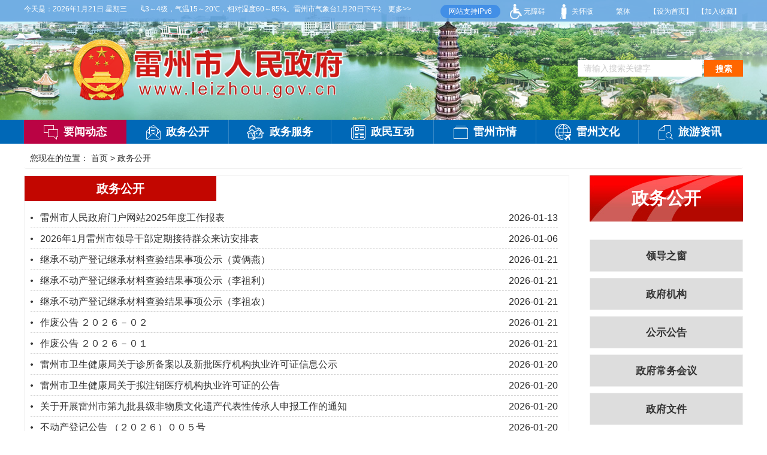

--- FILE ---
content_type: text/html; charset=utf-8
request_url: http://www.leizhou.gov.cn/xxgk/
body_size: 13046
content:
<!DOCTYPE html>
<!-- saved from url=(0152)http://www.leizhou.gov.cn/Default.aspx?key=information_publicity/list&id=8b8bbc88-7d1b-4edc-ab5d-df10b1c64b50&navId=2a26fdbf-839a-4ede-9c74-d21ad204171c -->
<html xmlns="http://www.w3.org/1999/xhtml">

<head>
	<meta http-equiv="Content-Type" content="text/html; charset=UTF-8">
	<meta charset="UTF-8">
<meta name="viewport" content="width=device-width, initial-scale=1.0">
<meta name="SiteName" content="雷州市人民政府门户网站">
<meta name="SiteDomain" content="www.leizhou.gov.cn">
<meta name="SiteIDCode" content="4408820001">
<meta name="ColumnName" content="政务公开">
<meta name="ColumnDescription" content="信息公开:信息公开是指国家行政机关和法律,法规以及规章授权和委托的组织,在行使国家行政管理职权的过程中,通过法定形式和程序,主动将政府信息向社会公众或依申请而向特定的个人或组织公开的制度.">
<meta name="ColumnKeywords" content="信息公开,公开,公告">
<meta name="ColumnType" content="政务公开">
<link rel="stylesheet" href="https://g.alicdn.com/de/prismplayer/2.7.4/skins/default/aliplayer-min.css" />
<script charset="utf-8" type="text/javascript" src="https://g.alicdn.com/de/prismplayer/2.7.4/aliplayer-min.js"></script>
<meta name="Keywords" content="雷州市人民政府,新闻动态,信息公开,政务服务,政民互动,雷州文化,领导之窗,政府机构,通知公告,人事信息" />
<meta name="description" content="雷州市人民政府门户网站由雷州市人民政府办公室主办" />
<script>window.NFCMS_SITE_ID=759003;window.NFCMS_PUB_TYPE="cat";window.NFCMS_CAT_ID="21824";</script><script src="//statistics.gd.gov.cn/scripts/s.js?t=1768964030" async></script>



	<!-- <meta name="viewport" content="width=device-width, initial-scale=1, maximum-scale=1, user-scalable=no" /> -->
	<title>政务公开-雷州市人民政府门户网站</title>
	<link rel="shortcut icon" href="/global/favicon.ico"  type="image/x-icon">
	<link rel="stylesheet" href="/global/bootstrap.min.css">
	<link rel="stylesheet" href="/global/bootstrap-datetimepicker.min.css">
	<link rel="stylesheet" href="/global/bootui.css">
	<link rel="stylesheet" href="/global/cluster.css">

	<script src="/global/jquery.min.js"></script>
	<script src="/global/bootstrap.min.js"></script>
	<script src="/global/bootstrap-datetimepicker.min.js"></script>
	<script src="/global/global-utils.js"></script>
	<script src="/global/common.min.js"></script>
	<script src="/global/bootui.min.js"></script>
	<script src="/global/paging.js"></script>

	<script src="/global/multilevelMenu.js"></script>
	<script src="/global/owl.carousel.js"></script>
	<script src="/global/tab.js" type="text/javascript"></script>
	<script src="/global/gs.js" type="text/javascript"></script>
	<script src="/global/jquery-migrate-1.2.1.min.js"></script>
	<!-- <script src="../portal/common/js/plugins/jquery.jqprint-0.3.js"></script> -->
	<script src="/global/jquery.SuperSlide.js"></script>
	<script src="/global/do.js"></script>

	<script>
        var pageTitle = "";
	</script>
	<style>
		.leizhouInformationBox.leizhou .content .content_right .center_btn .c1 .tree-list ul {
    		display: none;
		}
		.leizhouInformationBox.leizhou .content .content_right .center_btn .c1 .tree-show>ul{
			display: block;
		}
		.too_long {
    line-height: 32px !important;
    padding-top: 7px;
}
.watermark{
            color:#f00;
            font-size:40px;
            -moz-transform: translateY(-20deg);
            -o-transform: translateY(-20deg);
            transform: translateY(-20deg);
            transform:rotate(-20deg);
            -ms-transform:rotate(-20deg);
            -webkit-transform: rotate(-7deg);
            padding:5px 10px;
            text-align:center;
            margin: 25px;
            position: absolute;
            top: 270px;
            right: 37%;
            border: 5px solid #f00;
            border-radius: 12px;
        }
	</style>
</head>

<body>
<form action="http://search.gd.gov.cn/search/local/759003/" id="form1">
		<div>
		<!-- 无障碍阅读b -->
		<div id="contr_wzh" class="contr_wzh" style="display: none;">
			<input class="textmodebutton" title="文字放大" onclick="fontSizeZoom(&#39;zoomIn&#39;)" type="button" value="文字放大">
			<input class="textmodebutton" title="文字缩小" onclick="fontSizeZoom(&#39;zoomOut&#39;)" type="button" value="文字缩小">
			<input class="textmodebutton" id="contrasbutton" title="高对比度" onclick="highContrast()" type="button" value="高对比度">
			<input class="textmodebutton" id="guidesbutton" title="开启辅助线" onclick="guidesOpen()" type="button" value="开启辅助线">
			<input class="textmodebutton" title="界面放大" onclick="pageZoom(&#39;zoomIn&#39;)" type="button" value="界面放大">
			<input class="textmodebutton" title="界面缩小" onclick="pageZoom(&#39;zoomOut&#39;)" type="button" value="界面缩小">
			<input class="textmodebutton" title="无障碍操作说明" onclick="window.open('/accessible_read.html')" type="button" value="无障碍操作说明">
			<input class="textmodebutton" title="重置工具条" onclick="resetToolBar()" type="button" value="重置">
			<input class="textmodebutton" title="关闭工具条" onclick="closeToolBar()" type="button" value="关闭">
		</div>
		<div class="cont_x" id="guidesXLine" style="display: none; z-index: 99999999; height: 4px; top: 14px;"></div>
		<div class="cont_y" id="guidesYLine" style="display: none; z-index: 99999999; width: 4px; left: 632px;"></div>
		<div id="container1" class="v1">
			<!-- 无障碍阅读e -->
			<!-- header -->
			<!DOCTYPE html>
<html>

<head>
	<link rel="stylesheet" href="http://g.alicdn.com/de/prismplayer/2.7.4/skins/default/aliplayer-min.css" />
	<script charset="utf-8" type="text/javascript" src="http://g.alicdn.com/de/prismplayer/2.7.4/aliplayer-min.js"></script>
	<script charset="utf-8" type="text/javascript" src="/global/translate.js"></script>
    <link href="/global/favicon.ico" rel="shortcut icon" type="image/x-icon">
	<link href="/global/wza_owl.theme.css" rel="stylesheet">
	<link href="/global/wza_style.css" rel="stylesheet">
	<link href="/global/wza_owl.carousel.css" rel="stylesheet" media="screen">
	<link href="/global/wza_default.css" rel="stylesheet">
	<style type="text/css">
		.search_btn {
			border: none
		}

		.ipv6 {
			display: inline-block;
			background: #428fe6;
			line-height: 22px;
			border-radius: 20px;
			/* padding: -2px 1px; */
			width: 100px;
			margin: 0px -25px;
			text-align: center;
			color: #fff;
			font-size: 12px;
		}

		.right_top {
			text-align: center;
		}

		/* 滚动文字 */
		.scrollTextBox {
			display: inline-block;
			vertical-align: top;
			width: 400px;
			position: relative;
			overflow: hidden;
		}

		/*滚动内容宽度控制*/
		.scrollTextBox .bd ul {
			margin: 0px;
			overflow: hidden;
			zoom: 1;
		}

		.scrollTextBox .bd ul li {
			padding: 0px;
			float: left;
			list-style: none;
			text-align: left;
			_display: inline;
			width: auto !important;
		}

		.scrollTextBox .weather {
			white-space: nowrap;
		}

		.scrollTextBox span,
		.scrollTextBox a {
			display: inline-block;
			vertical-align: top;
		}

		.rolla {
			color: #fff;
			padding-left: 10px;
		}
	</style>
</head>

<body>

	<div style="position: relative;margin: 0 auto;width: 1200px;">
		<a href="http://www.gov.cn/zhuanti/zggcddescqgdbdh/index.htm" target="_blank"
			style="width: 100px;height: 25px;float: right;margin-top: -60px;margin-right: 52px;cursor:pointer">
		</a>
	</div>
	<div id="header" class="headerBox leizhou">
		<div class="container-fluid header" style="background-size:auto;">
			<div class="contain-top" style="
								height: 36px;
								width: 100%;
								position: absolute;
								background-color: #76afe4;
								opacity: 0.7;
							"></div>
			<!-- 76afe4 -->
			<!-- <img class="banner_img" src="/global/b92.jpg" alt=""> -->
			<div class="content_box" style="left: 50%; margin-left: -600px;">
				<div class="lz_hellow">
					<span style="padding-right:20px;">今天是：<span id="showtime"></span>
					<!-- <span id="weather">
											
										</span> -->
					</span>
					<span class="weather">

									</span>
					<div class="scrollTextBox">
						<div class="bd">
							<ul>
								<li>
									<span class="weather">
																														【雷州晚间天气】今晚到明天白天，多云，东到东北风3～4级，气温15～20℃，相对湿度60～85%。雷州市气象台1月20日下午发布</a>
																											</span>
								</li>
							</ul>
						</div>
					</div>
											<a href="http://www.leizhou.gov.cn/lztqyb/mrtq/content/post_2140800.html" class="rolla">更多>>
					
				</div>
				<script>
					jQuery(".scrollTextBox").slide({mainCell:".bd ul",autoPlay:true,effect:"leftMarquee",vis:1,interTime:50});
				</script>
				<div class="government">
					<a href="/"><img src="/global/lzlogo2.png" alt=""></a>
				</div>
				<ul class="littlenav">
					<li style="display:none;" class="old_v">
						<a href="javascript:void(0);" onclick="return false" target=""
							style="cursor: default;"></a><i></i></li>
					<li style="display:none;" class="move_v">
						<a href="javascript:void(0);" onclick="return false" target=""
							style="cursor: default;"></a><i></i></li>
					<!-- <li>
										<a href="javascript:void(0);" id="cniil_wza" target="" style="cursor: default;">无障碍阅读</a>
									</li>
									<li>
										<a href="javascript:void(0);" onclick="this.setHomePage('www.leizhou.gov.cn');" style="cursor: default;">【设为首页】</a>
									</li>
									<li>
										<a href="javascript:void(0);" onclick="javascript:window.external.AddFavorite('www.leizhou.gov.cn', '雷州市人民政府门户网站');" target="" style="cursor: default;">【加入收藏】</a>
									</li> -->
					<li>
						<span class="ipv6">网站支持IPv6</span>
					</li>
					<li class="right_top">
						<a href="javascript:;" onclick="aria.start()"><img src="/global/old.png" width="20" />
							无障碍
						</a>
					</li>
					<li class="right_top">
						<a href="javascript:;" onclick="aria.oldFixedStart()"><img src="/global/read.png" width="20" />
							关怀版
						</a>
					</li>
					<li class="right_top">
						<a href="javascript:void(0);" id="translateLink" onclick="javascript:openToolBar();">繁体</a>
					</li>
					<li class="right_top">
						<a href="javascript:void(0);" onclick="SetHome(this,window.location);">【设为首页】</a>
					</li>
					<li class="right_top">
						<a href="javascript:void(0);" onclick="shoucang(document.title,window.location);">【加入收藏】</a>
					</li>
				</ul>

				<form action="http://search.gd.gov.cn/search/all/759003?keywords=" id="form1">
					<div class="searchbar">
						<span class="glyphicon glyphicon-search"></span>
						<input id="search_input" name="keywords" type="text" placeholder="请输入搜索关键字">
						<button class="search_btn" id="search_btn" type="submit">搜索</button>
					</div>
				</form>
			</div>
		</div>
	</div>


	<div id="nav" class="navBox leizhou">
		<div class="container-fluid bootui_nav " style="height: 40px;">

			<ul class="nav nav-tabs" style="height: 40px;">
				<li role="presentation" class="nav_li active" id="96a62ace-6874-46e8-9eff-a9de4277e406"
					style="width: 171px;">
											<a href="http://www.leizhou.gov.cn/xwdt/index.html" target="" style="height: 40px; line-height: 40px;">
							<img class="nav-pic" src="/global/icon1.png">要闻动态</a>
									</li>
				<li role="presentation" class="nav_li" id="2a26fdbf-839a-4ede-9c74-d21ad204171c" style="width: 171px;">
											<a href="http://www.leizhou.gov.cn/xxgk/index.html" target="" style="height: 40px; line-height: 40px;">
							<img class="nav-pic" src="/global/icon2.png">政务公开</a>
									</li>
				<li role="presentation" class="nav_li" id="467eb8e4-69f1-4238-9689-0e484c4584ae" style="width: 171px;">
					<a href="http://www.gdzwfw.gov.cn/portal/index?region=440882" target="_blank"
						style="height: 40px; line-height: 40px;"><img class="nav-pic" src="/global/icon7.png">政务服务</a>
				</li>
				<li role="presentation" class="nav_li" id="bb6ed7d2-ab22-4c11-aaa9-f9226bacf536" style="width: 171px;">

					<a href="http://www.leizhou.gov.cn/hdjlpt" target="" style="height: 40px; line-height: 40px;">
						<img class="nav-pic" src="/global/icon3.png">政民互动</a>

				</li>
				<li role="presentation" class="nav_li" id="6600544e-de2f-4988-a4ff-f1b8d1b25ec3" style="width: 171px;">
											<a href="http://www.leizhou.gov.cn/lzsq/index.html" target="" style="height: 40px; line-height: 40px;">
							<img class="nav-pic" src="/global/icon4.png">雷州市情</a>
									</li>
				<li role="presentation" class="nav_li" id="616cb51d-6189-4bc0-8ca5-9fe678d39dff" style="width: 171px;">
											<a href="http://www.leizhou.gov.cn/lzwh/index.html" target="" style="height: 40px; line-height: 40px;">
							<img class="nav-pic" src="/global/icon5.png">雷州文化</a>
									</li>
				<li role="presentation" class="nav_li" id="03931838-5f11-4e7e-91d1-734f88f255f3" style="width: 171px;">

											<a href="http://www.leizhou.gov.cn/lyzx/index.html" target="" style="height: 40px; line-height: 40px;">
							<img class="nav-pic" src="/global/icon6.png">旅游资讯</a>
									</li>
			</ul>
		</div>
	</div>
	<script>/* JumpCodeAbort. */</script>
		<script type="text/javascript">
			// var sUserAgent = navigator.userAgent.toLowerCase();
						// if (/ipad|iphone|midp|rv:1.2.3.4|ucweb|android|windows ce|windows mobile|webos|ios|ipod|blackberry/.test(sUserAgent)&&!sessionStorage.getItem("pc")) {
						// 	window.location.pathname="/m";
  						// 		}
						            var pageTitle = "";
								  	var host = window.location.host;	
									$(function() {
										translateInitilization();
											$("#nav .nav-tabs li").hover(function(){
												$(this).siblings().removeClass("active");
												$(this).addClass("active");
												var num = ($(this).index()+1);
												$("#tab2-"+num).siblings().hide()
												$("#tab2-"+num).show();
											});
											$(".yoiewecc ul li").hover(function(){
												$(this).siblings().removeClass("active");
												$(this).addClass("active");
												$(".yoiewecc .tab-content .tab-pane").removeClass("active");
												$(".yoiewecc .tab-content .tab-pane").css('display','none');
												var num = ($(this).index()+1);												
												$("#tab-lzwh-"+num).css('display','block');
												$("#tab-lzwh-"+num).addClass("active");
											});
											$(".yoiewedd ul li").hover(function(){
												$(this).siblings().removeClass("active");
												$(this).addClass("active");
												$(".yoiewedd .tab-content .tab-pane").removeClass("active");
												$(".yoiewedd .tab-content .tab-pane").css('display','none');
												var num = ($(this).index()+1);												
												$("#tab-yoiewedd-"+num).css('display','block');
												$("#tab-yoiewedd-"+num).addClass("active");
											});
											$("a").each(function(){
										     var href=$(this).attr("href");
                                            //  if(doIsOutSideUrl(href)){
											// 	$(this).attr("onclick",'return pageLoading("'+href+'","_blank")');
											//  }
                                      });
										
											showTime();
									})
									function showTime(){ 
										var show_day=new Array('星期日','星期一','星期二','星期三','星期四','星期五','星期六'); 
										var time=new Date(); 
										var year=time.getFullYear(); 
										var month=time.getMonth(); 
										var date=time.getDate(); 
										var day=time.getDay(); 
										// month<10?month='0'+month:month; 
										month=month+1; 
										var now_time=year+'年'+month+'月'+date+'日'+' '+show_day[day]; 
										document.getElementById('showtime').innerHTML=now_time; 
										}
							function pageLoading(e, t) {
	                      var a = "";
						  e = BASE64.encode(e);
	                      return a += '<div class="loading-page" style="line-height: normal">', a += '    <div class="l-tip">您访问的链接即将离开' + (pageTitle || "") + "</div>", a += '    <div class="l-load">页面跳转中……</div>', a += '    <div class="l-load">若不能自动跳转<a style="color: #337ab7" href="' + e + '" target="' + t + '">请点击这里</a></div>', a += "</div>", "_blank" == t ? (new_window = null, (new_window = window.open()).location.href = "/jump.html?url=" + e + "&pageTitle=" + pageTitle) : ($("body").empty().attr("style", "").css("height", "100%").append(a), setTimeout(function() {
		                 window.location.href = e
                       	}, 3e3)), !1
                         }
						 function doIsOutSideUrl(href){
							 if(!href){
								 return false;
							 }
						if (href.indexOf(host) == -1 && href.indexOf("javascript") == -1 && href[0]!='/') {
							return true;
						}
						return false;
				      	}
		</script>
		<script src="/global/Base64.js"></script>
		<!-- 2022.1.10加IPV6显示 -->
		<!-- <script language="javascript" charset="gb2312" type="text/javascript">document.write('<div id="showV6Msg" style="text-align: center;background-color:rgba(71,185,137,0.9);color: white;border-radius: 2px;font-weight: bold;padding: 2px;width:100%;position: absolute;top: 1px;transition: opacity 2s;"> <font id="v6msg"></font>  </div>'); var element=document.getElementById("v6msg"); element.innerHTML="&#x60A8;&#x6B63;&#x5728;&#x4F7F;&#x7528;IPv6&#x8BBF;&#x95EE;&#x672C;&#x7F51;&#x7AD9;" ;  setTimeout(function(){svm = document.getElementById("showV6Msg").style.opacity="0";},5000)</script> -->
		<!-- <script src="/global/assista.js"></script> -->
		<script defer async type="text/javascript"
			src="//gov.govwza.cn/dist/aria.js?appid=b32701260a755309d3e986e2350199d0" charset="utf-8" id="ariascripts">
		</script>
</body>

</html>
				<div id="ContentPlaceHolder1_PageContent">
					<!-- news_list -->
					<div id="newList" class="leizhouInformationBox leizhou">
						<!-- breadcrumb -->
						<div id="breadcrumb" class="breadcrumbBox leizhou">
							<ol class="breadcrumb bootui_breadcrumb" style="height: 35px; line-height: 35px; width: 1200px;">
								<!--<li>--><span><i class="glyphicon"></i>您现在的位置：</span>
								<a href="http://www.leizhou.gov.cn/">首页</a>&nbsp;&gt;&nbsp;<a href="http://www.leizhou.gov.cn/xxgk/">政务公开</a>
							</ol>
						</div>
						<div class="content clearfix">
							<div class="content_left">
								<div class="paging_title clearfix">
									<div class="title">政务公开</div>
								</div>
								<div id="paging">
									<div class="pageBox" style="width: 918px;">
										<div class="page_title_box clearfix" style="display: none;"><span class="page_num"></span><span class="page_title"></span><span class="page_right"></span></div>
										<ul class="pageDiv clearfix">
																							<li><span class="list_date">2026-01-13</span><img src="/global/small_point.png" alt="">
													<a id="17ccb4e5-77bf-45f8-8a0e-f1a3ea9b3a35" class="list_title a_paging " title="雷州市人民政府门户网站2025年度工作报表"  href="http://www.leizhou.gov.cn/xxgk/zfwzndbb/content/post_2138606.html" target="_blank">
														雷州市人民政府门户网站2025年度工作报表
													</a>
												</li>
																							<li><span class="list_date">2026-01-06</span><img src="/global/small_point.png" alt="">
													<a id="17ccb4e5-77bf-45f8-8a0e-f1a3ea9b3a35" class="list_title a_paging " title="2026年1月雷州市领导干部定期接待群众来访安排表"  href="http://www.leizhou.gov.cn/xxgk/tzgg/content/post_2135982.html" target="_blank">
														2026年1月雷州市领导干部定期接待群众来访安排表
													</a>
												</li>
																							<li><span class="list_date">2026-01-21</span><img src="/global/small_point.png" alt="">
													<a id="17ccb4e5-77bf-45f8-8a0e-f1a3ea9b3a35" class="list_title a_paging " title="继承不动产登记继承材料查验结果事项公示（黄俩燕）"  href="http://www.leizhou.gov.cn/xxgk/zdlyxxgkzl/bzxzfxxgk/gggs/content/post_2141058.html" target="_blank">
														继承不动产登记继承材料查验结果事项公示（黄俩燕）
													</a>
												</li>
																							<li><span class="list_date">2026-01-21</span><img src="/global/small_point.png" alt="">
													<a id="17ccb4e5-77bf-45f8-8a0e-f1a3ea9b3a35" class="list_title a_paging " title="继承不动产登记继承材料查验结果事项公示（李祖利）"  href="http://www.leizhou.gov.cn/xxgk/zdlyxxgkzl/bzxzfxxgk/gggs/content/post_2141054.html" target="_blank">
														继承不动产登记继承材料查验结果事项公示（李祖利）
													</a>
												</li>
																							<li><span class="list_date">2026-01-21</span><img src="/global/small_point.png" alt="">
													<a id="17ccb4e5-77bf-45f8-8a0e-f1a3ea9b3a35" class="list_title a_paging " title="继承不动产登记继承材料查验结果事项公示（李祖农）"  href="http://www.leizhou.gov.cn/xxgk/zdlyxxgkzl/bzxzfxxgk/gggs/content/post_2141052.html" target="_blank">
														继承不动产登记继承材料查验结果事项公示（李祖农）
													</a>
												</li>
																							<li><span class="list_date">2026-01-21</span><img src="/global/small_point.png" alt="">
													<a id="17ccb4e5-77bf-45f8-8a0e-f1a3ea9b3a35" class="list_title a_paging " title="作废公告 ２０２６－０２"  href="http://www.leizhou.gov.cn/xxgk/zdlyxxgkzl/bzxzfxxgk/gggs/content/post_2141048.html" target="_blank">
														作废公告 ２０２６－０２
													</a>
												</li>
																							<li><span class="list_date">2026-01-21</span><img src="/global/small_point.png" alt="">
													<a id="17ccb4e5-77bf-45f8-8a0e-f1a3ea9b3a35" class="list_title a_paging " title="作废公告 ２０２６－０１"  href="http://www.leizhou.gov.cn/xxgk/zdlyxxgkzl/bzxzfxxgk/gggs/content/post_2141033.html" target="_blank">
														作废公告 ２０２６－０１
													</a>
												</li>
																							<li><span class="list_date">2026-01-20</span><img src="/global/small_point.png" alt="">
													<a id="17ccb4e5-77bf-45f8-8a0e-f1a3ea9b3a35" class="list_title a_paging " title="雷州市卫生健康局关于诊所备案以及新批医疗机构执业许可证信息公示"  href="http://www.leizhou.gov.cn/xxgk/zdlyxxgkzl/ylfwxxgk/content/post_2140889.html" target="_blank">
														雷州市卫生健康局关于诊所备案以及新批医疗机构执业许可证信息公示
													</a>
												</li>
																							<li><span class="list_date">2026-01-20</span><img src="/global/small_point.png" alt="">
													<a id="17ccb4e5-77bf-45f8-8a0e-f1a3ea9b3a35" class="list_title a_paging " title="雷州市卫生健康局关于拟注销医疗机构执业许可证的公告"  href="http://www.leizhou.gov.cn/xxgk/zdlyxxgkzl/ylfwxxgk/content/post_2140887.html" target="_blank">
														雷州市卫生健康局关于拟注销医疗机构执业许可证的公告
													</a>
												</li>
																							<li><span class="list_date">2026-01-20</span><img src="/global/small_point.png" alt="">
													<a id="17ccb4e5-77bf-45f8-8a0e-f1a3ea9b3a35" class="list_title a_paging " title="关于开展雷州市第九批县级非物质文化遗产代表性传承人申报工作的通知"  href="https://mp.weixin.qq.com/s/MST-CZ3lEGuLCgZLMogBug" target="_blank">
														关于开展雷州市第九批县级非物质文化遗产代表性传承人申报工作的通知
													</a>
												</li>
																							<li><span class="list_date">2026-01-20</span><img src="/global/small_point.png" alt="">
													<a id="17ccb4e5-77bf-45f8-8a0e-f1a3ea9b3a35" class="list_title a_paging " title="不动产登记公告 （２０２６）００５号"  href="http://www.leizhou.gov.cn/xxgk/zdlyxxgkzl/bzxzfxxgk/gggs/content/post_2140463.html" target="_blank">
														不动产登记公告 （２０２６）００５号
													</a>
												</li>
																							<li><span class="list_date">2026-01-19</span><img src="/global/small_point.png" alt="">
													<a id="17ccb4e5-77bf-45f8-8a0e-f1a3ea9b3a35" class="list_title a_paging " title="广东推进解决农村不动产登记难题 全省宅基地房地一体登记已发证863.61万宗"  href="http://www.leizhou.gov.cn/xxgk/zdlyxxgkzl/spgg/ggxx/content/post_2140372.html" target="_blank">
														广东推进解决农村不动产登记难题 全省宅基地房地一体登记已发证863.61万宗
													</a>
												</li>
																							<li><span class="list_date">2026-01-19</span><img src="/global/small_point.png" alt="">
													<a id="17ccb4e5-77bf-45f8-8a0e-f1a3ea9b3a35" class="list_title a_paging " title="雷州市十七届人大常委会第五十一次会议召开"  href="http://www.leizhou.gov.cn/xxgk/rsxx/content/post_2140295.html" target="_blank">
														雷州市十七届人大常委会第五十一次会议召开
													</a>
												</li>
																							<li><span class="list_date">2026-01-15</span><img src="/global/small_point.png" alt="">
													<a id="17ccb4e5-77bf-45f8-8a0e-f1a3ea9b3a35" class="list_title a_paging " title="继承不动产登记继承材料查验结果事项公示(林维宏)"  href="http://www.leizhou.gov.cn/xxgk/zdlyxxgkzl/bzxzfxxgk/gggs/content/post_2139346.html" target="_blank">
														继承不动产登记继承材料查验结果事项公示(林维宏)
													</a>
												</li>
																							<li><span class="list_date">2026-01-15</span><img src="/global/small_point.png" alt="">
													<a id="17ccb4e5-77bf-45f8-8a0e-f1a3ea9b3a35" class="list_title a_paging " title="继承不动产登记继承材料查验结果事项公示(陈恩耀)"  href="http://www.leizhou.gov.cn/xxgk/zdlyxxgkzl/bzxzfxxgk/gggs/content/post_2139352.html" target="_blank">
														继承不动产登记继承材料查验结果事项公示(陈恩耀)
													</a>
												</li>
																					</ul>
										<div class="notContent hide">无数据</div>
										<div class="page">
											<ul class="pageMenu clearfix tt" align="center" height="70">
            									             									<a class="first" href="http://www.leizhou.gov.cn/xxgk/index.html" value="第一页">
           										   第一页</a>
            										             									<a class="current" href="http://www.leizhou.gov.cn/xxgk/index.html" value="1">
           										   1</a>
            										             									<a class="normal" href="http://www.leizhou.gov.cn/xxgk/index_2.html" value="2">
           										   2</a>
            										             									<a class="normal" href="http://www.leizhou.gov.cn/xxgk/index_3.html" value="3">
           										   3</a>
            										             									<a class="normal" href="http://www.leizhou.gov.cn/xxgk/index_4.html" value="4">
           										   4</a>
            										             									<a class="normal" href="http://www.leizhou.gov.cn/xxgk/index_5.html" value="5">
           										   5</a>
            										             									<a class="normal" href="http://www.leizhou.gov.cn/xxgk/index_6.html" value="6">
           										   6</a>
            										             									<a class="normal" href="http://www.leizhou.gov.cn/xxgk/index_7.html" value="7">
           										   7</a>
            										             									<a class="normal" href="http://www.leizhou.gov.cn/xxgk/index_8.html" value="8">
           										   8</a>
            										             									<a class="normal" href="http://www.leizhou.gov.cn/xxgk/index_9.html" value="9">
           										   9</a>
            										             									<a class="normal" href="http://www.leizhou.gov.cn/xxgk/index_10.html" value="10">
           										   10</a>
            										             									<a class="normal" href="http://www.leizhou.gov.cn/xxgk/index_11.html" value="11">
           										   11</a>
            										             									<a class="normal" href="http://www.leizhou.gov.cn/xxgk/index_12.html" value="12">
           										   12</a>
            										             									<a class="normal" href="http://www.leizhou.gov.cn/xxgk/index_13.html" value="13">
           										   13</a>
            										             									<a class="normal" href="http://www.leizhou.gov.cn/xxgk/index_14.html" value="14">
           										   14</a>
            										             									<a class="normal" href="http://www.leizhou.gov.cn/xxgk/index_15.html" value="15">
           										   15</a>
            										             									<a class="next" href="http://www.leizhou.gov.cn/xxgk/index_2.html" value="下一页">
           										   下一页</a>
            										             									<a class="last" href="http://www.leizhou.gov.cn/xxgk/index_50.html" value="最后一页">
           										   最后一页</a>
            																							<span>页数：  
														<script>
															document.write($(".tt .current").attr("value"))||0;
														</script>/<span class="page_count"></span>页&nbsp;共有 13009 条信息</span>
											</ul>
										</div>
									</div>
								</div>
							</div>
							<div class="content_right">
								<div class="right_title" id='right_title'></div>
								<div class="center_btn">
									<div id="multilevelMenu">
										<div class="c1">
											<ul id='looplist'>

											</ul>
										</div>
									</div>

								</div>
							</div>
						</div>
					</div>

					<script>
                        $(function() {
                            var htmlobj = $.ajax({
                                url: "/postmeta/catree.json",
                                async: false
                            });
                            var json = htmlobj.responseJSON;
                            var list = '';
                            var N_id = 21824;
                        	leader = 0;
                            for (let index in json) {
								list=looplist(json[index].children, 1);
								if (json[index].id == N_id) {
									leader = 1;
								}
                                if (json[index].parent == 0) {
                                    if (leader > 0) {
                                        //写入列表
										$('#right_title').html(json[index].name);
										// 判断是否栏目名称太长
										if(json[index].name.length>7)
										$('#right_title').addClass('too_long')
                                        $('#looplist').html(list);
                                        return;
                                    } else {
                                        list = '';
                                    }
                                }
                            }

                            //循环栏目列表
                            function looplist(arr, i) {
								let res='';
                                for (let a in arr) {
									if(arr[a].id){
									let res1='';
									if (arr[a].children) {
                                        res1 += '<ul style="">';
                                        let k = i + 1;
                                        res1 +=looplist(arr[a].children, k);
                                        res1 += '</ul>';
                                    }
                                    let url = arr[a].jump_url ? arr[a].jump_url : '/' + arr[a].pub_point;
                                    if (arr[a].id == N_id||arr[a].id == leader) {
										let active='current" style="background-color: #ddd;color: #000;"';
										if(i==1){
											active='active"';
										}
                                        leader = arr[a].parent;
                                        res += '<li class="tree-list tree' + i + ' tree-show"><a href="' + url + '" target="" class="span' + i + ' '+active+'>' + arr[a].name + '</a>';
                                    } else {
                                        res += '<li class="tree-list tree' + i + '"><a href="' + url + '" target="" class="span' + i + '">' + arr[a].name + '</a>';
                                    }
                                    res +=res1;
                                    res += '</li>';
									}
                                }
								return res;
                            }
                        });
					</script>
					<script>
						var publish_count="13009";
						var page_limit="50";
					    var page_count=Math.ceil(publish_count/15);
						$(".page_count").append(page_count);
					</script>
				</div>

				<!-- friendlink -->
				<div id="friendLink" class="friendLinkBox leizhou">
	<div class="container-fluid friendLink clearfix">
		<div class="line_1"></div>
		<div class="line_2">
			<div>
				相关链接
			</div>
		</div>
		<div class="container friendLink_t">
			<div class="friend_link clearfix">
				<span>相关链接</span>
				<ul class="clearfix">
					<li>
						<a href="http://www.gov.cn/" target="_blank" id="cb677dfc-080a-4480-8a91-096ab39c58d7">中央人民政府</a>
					</li>
					<li>
						<a href="http://www.gd.gov.cn/" target="_blank" id="eabc21e9-114a-4454-96fb-1c10cd34e187" onclick="return pageLoading(&quot;"http://www.gd.gov.cn/"&quot;,&quot;"_blank"&quot;)">广东省人民政府</a>
					</li>
					<li>
						<a href="http://www.zhanjiang.gov.cn/" target="_blank" id="30e4487e-3349-43c7-bffc-68fecf2dfc4c" onclick="return pageLoading(&quot;"http://www.zhanjiang.gov.cn/"&quot;,&quot;"_blank"&quot;)">湛江市人民政府</a>
					</li>
				</ul>
			</div>
			<div class="unit_select">
				<div class="drop_box">
					<div class="btn-group" style="">
						<button type="button" class="btn btn-default dropdown-toggle" data-toggle="dropdown" aria-haspopup="true" aria-expanded="false">省内地方政府网站<span class="caret"></span></button>
						<ul class="dropdown-menu" style="width: 710px;">
							<li>
								<a href="https://www.gz.gov.cn/" target="_blank" id="1ff6d185-ca9b-4d29-a3ee-5117017d72a9" onclick="return pageLoading(&quot;https://www.gz.gov.cn/&quot;,&quot;_blank&quot;)">广州</a>
							</li>
							<li>
								<a href="http://www.sz.gov.cn/" target="_blank" id="1051207a-4111-44b7-bd77-a030cec47a5f" onclick="return pageLoading(&quot;http://www.sz.gov.cn/&quot;,&quot;_blank&quot;)">深圳</a>
							</li>
							<li>
								<a href="http://www.zhuhai.gov.cn/" target="_blank" id="7bf1d37d-6539-4eef-8bbd-35300d8f9419" onclick="return pageLoading(&quot;http://www.zhuhai.gov.cn/&quot;,&quot;_blank&quot;)">珠海</a>
							</li>
							<li>
								<a href="http://www.shantou.gov.cn/" target="_blank" id="1974ff9c-66b4-4e56-abaa-e5509d33611d" onclick="return pageLoading(&quot;http://www.shantou.gov.cn/&quot;,&quot;_blank&quot;)">汕头</a>
							</li>
							<li>
								<a href="http://www.foshan.gov.cn/" target="_blank" id="ba01a23e-c501-49ca-8d03-2b163f598b4b" onclick="return pageLoading(&quot;http://www.foshan.gov.cn/&quot;,&quot;_blank&quot;)">佛山</a>
							</li>
							<li>
								<a href="http://www.sg.gov.cn/" target="_blank" id="7a28dfb9-09f1-4090-af9f-e31d9dcbc069" onclick="return pageLoading(&quot;http://www.sg.gov.cn/&quot;,&quot;_blank&quot;)">韶关</a>
							</li>
							<li>
								<a href="http://www.heyuan.gov.cn/" target="_blank" id="2bc0da18-3c00-4ae4-8f1b-1aa17f78e7bf" onclick="return pageLoading(&quot;http://www.heyuan.gov.cn/&quot;,&quot;_blank&quot;)">河源</a>
							</li>
							<li>
								<a href="http://www.meizhou.gov.cn/" target="_blank" id="2414191c-a4fe-437c-9770-9f832e3fd024" onclick="return pageLoading(&quot;http://www.meizhou.gov.cn/&quot;,&quot;_blank&quot;)">梅州</a>
							</li>
							<li>
								<a href="http://www.huizhou.gov.cn/" target="_blank" id="14eea8e2-336c-4fd3-b524-d7418e2f1ef3" onclick="return pageLoading(&quot;http://www.huizhou.gov.cn/&quot;,&quot;_blank&quot;)">惠州</a>
							</li>
							<li>
								<a href="http://www.shanwei.gov.cn/" target="_blank" id="cc70e608-fd2d-4486-bf33-6e30e9da12f0" onclick="return pageLoading(&quot;http://www.shanwei.gov.cn/&quot;,&quot;_blank&quot;)">汕尾</a>
							</li>
							<li>
								<a href="http://www.dongguan.gov.cn/" target="_blank" id="77d5b8c8-cfbc-46d4-9e62-e2a0f87246d3" onclick="return pageLoading(&quot;http://www.dongguan.gov.cn/&quot;,&quot;_blank&quot;)">东莞</a>
							</li>
							<li>
								<a href="http://www.zs.gov.cn/" target="_blank" id="ac8bb1d0-10e3-4258-bdf7-4197f06aee48" onclick="return pageLoading(&quot;http://www.zs.gov.cn/&quot;,&quot;_blank&quot;)">中山</a>
							</li>
							<li>
								<a href="http://www.jiangmen.gov.cn/" target="_blank" id="6f805954-8b5a-4d45-96de-d9480e7b7cd5" onclick="return pageLoading(&quot;http://www.jiangmen.gov.cn/&quot;,&quot;_blank&quot;)">江门</a>
							</li>
							<li>
								<a href="http://www.yangjiang.gov.cn/" target="_blank" id="a7aa6825-dbb1-4d2a-b840-702e1c4819ab" onclick="return pageLoading(&quot;http://www.yangjiang.gov.cn/&quot;,&quot;_blank&quot;)">阳江</a>
							</li>
							<li>
								<a href="http://www.zhanjiang.gov.cn/" target="_blank" id="4ef11295-1571-441d-b39e-ec4c5bc2c245" onclick="return pageLoading(&quot;http://www.zhanjiang.gov.cn/&quot;,&quot;_blank&quot;)">湛江</a>
							</li>
							<li>
								<a href="http://www.maoming.gov.cn/" target="_blank" id="a8558a13-477b-4e9a-8bf1-bbe1ef15728e" onclick="return pageLoading(&quot;http://www.maoming.gov.cn/&quot;,&quot;_blank&quot;)">茂名</a>
							</li>
							<li>
								<a href="http://www.zhaoqing.gov.cn/" target="_blank" id="e9c8e9d9-e5c1-47ac-b700-fd6d3822f200" onclick="return pageLoading(&quot;http://www.zhaoqing.gov.cn/&quot;,&quot;_blank&quot;)">肇庆</a>
							</li>
							<li>
								<a href="https://www.gdqy.gov.cn/" target="_blank" id="0af6b6cf-e2bf-4f10-9ca9-b5076f042c9a" onclick="return pageLoading(&quot;http://www.gdqy.gov.cn/&quot;,&quot;_blank&quot;)">清远</a>
							</li>
							<li>
								<a href="https://www.chaozhou.gov.cn/" target="_blank" id="8bf288b0-0d54-4cba-91e4-340040ed8f0e" onclick="return pageLoading(&quot;https://www.chaozhou.gov.cn/&quot;,&quot;_blank&quot;)">潮州</a>
							</li>
							<li>
								<a href="http://www.jieyang.gov.cn/" target="_blank" id="16c06064-59c0-4a78-bd51-1db3db5771a3" onclick="return pageLoading(&quot;http://www.jieyang.gov.cn/&quot;,&quot;_blank&quot;)">揭阳</a>
							</li>
							<li>
								<a href="https://www.yunfu.gov.cn/" target="_blank" id="d2283033-d643-4cf1-bb3e-2ad87845407f" onclick="return pageLoading(&quot;https://www.yunfu.gov.cn/&quot;,&quot;_blank&quot;)">云浮</a>
							</li>
						</ul>
					</div>
					<div class="btn-group" style="">
						<button type="button" class="btn btn-default dropdown-toggle" data-toggle="dropdown" aria-haspopup="true" aria-expanded="false">县市区政府网站<span class="caret"></span></button>
						<ul class="dropdown-menu" style="width: 710px;">
							<li>
								<a href="http://www.chikan.gov.cn/" target="_blank" id="8e7bf87e-e2c8-4b63-9ace-8ace8cf7f8d3" onclick="return pageLoading(&quot;http://www.chikan.gov.cn/&quot;,&quot;_blank&quot;)">赤坎区人民政府</a>
							</li>
							<li>
								<a href="http://www.zjxs.gov.cn/" target="_blank" id="be7c968b-1b8e-4996-9202-a5ec9d0be338" onclick="return pageLoading(&quot;http://www.zjxs.gov.cn/&quot;,&quot;_blank&quot;)">霞山区人民政府</a>
							</li>
							<li>
								<a href="http://www.zjmazhang.gov.cn/" target="_blank" id="9420ed07-4c7a-4499-92cf-895d8c6d1276" onclick="return pageLoading(&quot;http://www.zjmazhang.gov.cn/&quot;,&quot;_blank&quot;)">麻章区人民政府</a>
							</li>
							<li>
								<a href="http://www.ptq.gov.cn/" target="_blank" id="b3fda29d-af44-40bf-ab27-fb4d47eb30b4" onclick="return pageLoading(&quot;http://www.ptq.gov.cn/&quot;,&quot;_blank&quot;)">坡头区人民政府</a>
							</li>
							<li>
								<a href="http://www.leizhou.gov.cn/" target="_blank" id="7d4e1107-6b47-4236-8ea4-50d4e1c299af">雷州市人民政府</a>
							</li>
							<li>
								<a href="http://www.lianjiang.gov.cn/" target="_blank" id="a131b00e-c5d1-4778-8f73-0d6dd35095fe" onclick="return pageLoading(&quot;http://www.lianjiang.gov.cn/&quot;,&quot;_blank&quot;)">廉江市人民政府</a>
							</li>
							<li>
								<a href="http://www.gdwc.gov.cn/" target="_blank" id="102d6ced-c463-44ba-8327-ad91c8672525" onclick="return pageLoading(&quot;http://www.gdwc.gov.cn/&quot;,&quot;_blank&quot;)">吴川市人民政府</a>
							</li>
							<li>
								<a href="http://www.suixi.gov.cn/" target="_blank" id="ea32ef9f-3a8e-4376-b128-fcf50c429783" onclick="return pageLoading(&quot;http://www.suixi.gov.cn/&quot;,&quot;_blank&quot;)">遂溪县人民政府</a>
							</li>
							<li>
								<a href="http://www.xuwen.gov.cn/" target="_blank" id="751cb5c4-344e-49f8-9094-12dc9f79dacb" onclick="return pageLoading(&quot;http://www.xuwen.gov.cn/&quot;,&quot;_blank&quot;)">徐闻县人民政府</a>
							</li>
							<li>
								<a href="http://www.zetdz.gov.cn/" target="_blank" id="bc90cecb-4737-4426-a340-edc8d702fdf6" onclick="return pageLoading(&quot;http://www.zetdz.gov.cn/&quot;,&quot;_blank&quot;)">湛江经济技术开发区</a>
							</li>
							<li>
								<a href="http://www.fenyong.gov.cn/" target="_blank" id="71e9b6ed-5215-4062-b9c6-aba5cfb46323" onclick="return pageLoading(&quot;http://www.fenyong.gov.cn/&quot;,&quot;_blank&quot;)">湛江奋勇高新技术产业开发区</a>
							</li>
						</ul>
					</div>
					<div class="btn-group" style="margin-right:0 !important;">
						<button type="button" class="btn btn-default dropdown-toggle" data-toggle="dropdown" aria-haspopup="true" aria-expanded="false">新闻媒体网站<span class="caret"></span></button>
						<ul class="dropdown-menu" style="width: 710px;">
							<li>
								<a href="http://www.people.com.cn/" target="_blank" id="369e27a2-4b14-48f3-8746-b36b08972cfe" onclick="return pageLoading(&quot;http://www.people.com.cn/&quot;,&quot;_blank&quot;)">人民网</a>
							</li>
							<li>
								<a href="http://www.xinhuanet.com/" target="_blank" id="132c36cd-1034-4563-84e1-18867fc5242b" onclick="return pageLoading(&quot;http://www.xinhuanet.com/&quot;,&quot;_blank&quot;)">新华网</a>
							</li>
							<li>
								<a href="http://www.cctv.com/" target="_blank" id="ca751be0-9cb0-4599-95fe-256a919555dd" onclick="return pageLoading(&quot;http://www.cctv.com/&quot;,&quot;_blank&quot;)">央视网</a>
							</li>
							<li>
								<a href="https://www.gmw.cn/" target="_blank" id="945cb3c9-526b-4991-96dc-6ba9314c5351" onclick="return pageLoading(&quot;https://www.gmw.cn/&quot;,&quot;_blank&quot;)">光明网</a>
							</li>
							<li>
								<a href="http://paper.ce.cn/" target="_blank" id="d9cdb8e1-7462-4192-9a89-a19e8a885a7f" onclick="return pageLoading(&quot;http://paper.ce.cn/&quot;,&quot;_blank&quot;)">经济日报</a>
							</li>
							<li>
								<a href="http://www.cnr.cn/" target="_blank" id="d68e8c1b-22e1-4c0f-86e3-8ed1c81bbdce" onclick="return pageLoading(&quot;http://www.cnr.cn/&quot;,&quot;_blank&quot;)">央广网</a>
							</li>
							<li>
								<a href="http://www.cri.cn/" target="_blank" id="f05b7e53-9ec2-4420-831e-aee7e091a036" onclick="return pageLoading(&quot;http://www.cri.cn/&quot;,&quot;_blank&quot;)">国际在线</a>
							</li>
							<li>
								<a href="http://cn.chinadaily.com.cn/" target="_blank" id="4736c2a4-0d51-44d7-aff2-6cb92080f6c0" onclick="return pageLoading(&quot;http://cn.chinadaily.com.cn/&quot;,&quot;_blank&quot;)">中国日报</a>
							</li>
							<li>
								<a href="http://zqb.cyol.com/" target="_blank" id="ebd7465e-d75c-4063-bace-ec4eba473a44" onclick="return pageLoading(&quot;http://zqb.cyol.com/&quot;,&quot;_blank&quot;)">中国青年报</a>
							</li>
							<li>
								<a href="http://www.china.com.cn/" target="_blank" id="e30a2040-c9b1-4693-8236-ded353f5669b" onclick="return pageLoading(&quot;http://www.china.com.cn/&quot;,&quot;_blank&quot;)">中国网</a>
							</li>
							<li>
								<a href="http://www.youth.cn/" target="_blank" id="b67fa6e2-56a0-42be-af13-4aafbbe5fa0e" onclick="return pageLoading(&quot;http://www.youth.cn/&quot;,&quot;_blank&quot;)">中国青年网</a>
							</li>
							<li>
								<a href="http://www.ce.cn/" target="_blank" id="2bcc3460-1e61-4e19-b0c0-c390e098db9a" onclick="return pageLoading(&quot;http://www.ce.cn/&quot;,&quot;_blank&quot;)">中国经济网</a>
							</li>
							<li>
								<a href="http://www.qstheory.cn/" target="_blank" id="9a91aa4c-2790-4e8c-8ef5-b4e9f4b5f7c3" onclick="return pageLoading(&quot;http://www.qstheory.cn/&quot;,&quot;_blank&quot;)">求是网</a>
							</li>
							<li>
								<a href="http://www.cac.gov.cn/" target="_blank" id="5f85c034-5eb6-42da-b25a-cd353670f634" onclick="return pageLoading(&quot;http://www.cac.gov.cn/&quot;,&quot;_blank&quot;)">网信网</a>
							</li>
							<li>
								<a href="http://www.southcn.com/" target="_blank" id="67f886dc-81cb-4160-860b-a0fbc7afff59" onclick="return pageLoading(&quot;http://www.southcn.com/&quot;,&quot;_blank&quot;)">南方网</a>
							</li>
							<li>
								<a href="https://epaper.southcn.com/" target="_blank" id="67f886dc-81cb-4160-860b-a0fbc7afff59" onclick="return pageLoading(&quot;https://epaper.southcn.com/&quot;,&quot;_blank&quot;)">南方日报</a>
							</li>
							<li>
								<a href="http://paper.gdzjdaily.com.cn/" target="_blank" id="67f886dc-81cb-4160-860b-a0fbc7afff59" onclick="return pageLoading(&quot;http://paper.gdzjdaily.com.cn/&quot;,&quot;_blank&quot;)">湛江日报</a>
							</li>	
							<li>
								<a href="http://www.gdzjdaily.com.cn/" target="_blank" id="67f886dc-81cb-4160-860b-a0fbc7afff59" onclick="return pageLoading(&quot;http://www.gdzjdaily.com.cn/&quot;,&quot;_blank&quot;)">湛江新闻网</a>
							</li>				
						</ul>
					</div>
				</div>
			</div>
		</div>
	</div>
</div>
<!-- footer -->
<div id="footer" class="footerBox leizhou">
	<div class="container-fluid footer">
		<div class="container footer_b" style="width: 1200px;">
			<div class="bottom_box">
				<div class="logo">
					<img src="" alt="">
				</div>
				<div class="bootomImg">
					<script id="_jiucuo_" sitecode='4408820001' src='https://zfwzgl.www.gov.cn/exposure/jiucuo.js'></script>
				<!-- <li>	
					<a href="http://121.43.68.40/exposure/jiucuo.html?site_code=4408820001&amp;url=http%3A%2F%2Fwww.leizhou.gov.cn%2FDefault.aspx" class="party_government" target="_blank" onclick="return pageLoading(&quot;http://121.43.68.40/exposure/jiucuo.html?site_code=4408820001&amp;url=http%3A%2F%2Fwww.leizhou.gov.cn%2FDefault.aspx&quot;,&quot;_blank&quot;)"><img src="/global/hh1.png" alt=""></a>
                </li> -->	
					<span id="_ideConac"><a href="http://bszs.conac.cn/sitename?method=show&amp;id=0B688CBCB0A20330E053012819AC7102" target="_blank" onclick="return pageLoading(&quot;//bszs.conac.cn/sitename?method=show&amp;id=0B688CBCB0A20330E053012819AC7102&quot;,&quot;_blank&quot;)"><img id="imgConac" vspace="0" hspace="0" border="0" src="https://dcs.conac.cn/image/nis/red.png" data-bd-imgshare-binded="1"></a></span>
					<script src="/global/CA203150960604676370001.js" type="text/javascript"></script>
					<a href="javascript:void(0);" class="party_government" target="" onclick="return false" style="cursor: default;"><img src="/global/qrcode.jpg" height="80px;"  alt="官方微信公众号二维码"  title="官方微信公众号二维码"></a>
						<img src="/global/wza_06.png" width="180"/>
				</div>
				<div class="copy_right_t clearfix">
					<a href="/">首页</a>
										<a href="http://www.leizhou.gov.cn/wzdt/index.html">网站地图</a>
															<a href="http://www.leizhou.gov.cn/yjlj/ysbh/index.html" target="_blank">隐私保护</a>
															<a href="http://www.leizhou.gov.cn/yjlj/wzsm/index.html" target="_blank">网站声明</a>
															<a href="http://www.leizhou.gov.cn/yjlj/lxwm/index.html" target="_blank">联系我们</a>
															<a href="http://www.leizhou.gov.cn/yjlj/gywm/index.html" target="_blank" style="border-right: none;">关于我们</a>
										<!-- <span style="color:#6B768C">版权所有：雷州市人民政府门户网站</span> -->
				</div>
				<div class="copy_right">
					<div>
						<p>主办：雷州市人民政府办公室&nbsp;&nbsp; 承办：雷州市政务服务和数据管理局&nbsp;&nbsp; </p>
						<p>联系电话：0759-8836368（仅受理本网站建设维护相关事宜）版权所有：雷州市人民政府门户网站</p>
						<p>网站标识码：4408820001&nbsp;&nbsp;
							<a href="https://beian.miit.gov.cn/" style="color:#6B768C"  target="_blank">
								粤ICP备2021167868号
							</a>&nbsp;&nbsp;
							<a style="height: 15px; line-height: 20px; text-decoration: none; display: inline-block;" href="http://www.beian.gov.cn/portal/registerSystemInfo?recordcode=44088202000023" target="_blank" onclick="return pageLoading(&quot;http://www.beian.gov.cn/portal/registerSystemInfo?recordcode=44088202000023&quot;,&quot;_blank&quot;)"><img style="float: left;" src="/global/gaba.png"></a>
							<a style="height: 20px; color: rgb(107, 118, 140); line-height: 20px; display: inline-block; text-decoration-line: none;" href="http://www.beian.gov.cn/portal/registerSystemInfo?recordcode=44088202000023" target="_blank" onclick="return pageLoading(&quot;http://www.beian.gov.cn/portal/registerSystemInfo?recordcode=44088202000023&quot;,&quot;_blank&quot;)">粤公网安备 44088202000023号</a>
						</p>
						<p>站点访问量：<span id="NFCMS-SITE-VISIT-6">-</span><script>setTimeout(function(){var s = document.createElement("script");s.type = "text/javascript";s.src = "//statistics.gd.gov.cn/jsonp/site/sum?site=759003&callback=NFCMS_CB_SITE_VISIT_6&t=" + Math.random().toString(35).substr(2);window.NFCMS_CB_SITE_VISIT_6 = function(data){document.getElementById("NFCMS-SITE-VISIT-6").innerHTML = data.count;document.body.removeChild(s);};document.body.appendChild(s);}, 10);</script></p>
					</div>
				</div>
			</div>
		</div>
	</div>
</div>

		</div>
		<!-- 无障碍阅读 -->
	</div>
</form>

<!-- 公共的Modal -->
<div id="doTips" class="modal fade" tabindex="-1" role="dialog">
	<div class="modal-dialog" role="document">
		<div class="modal-content">
			<div class="modal-header">
				<button type="button" class="close" data-dismiss="modal" aria-label="Close"><span class="close-modal" aria-hidden="true">×</span></button>
				<h4 id="doTipsTitle" class="modal-title"><!--模态框标题--></h4>
			</div>
			<div id="doTipsContent" class="modal-body">
				<!--模态框内容-->
			</div>
			<div class="modal-footer">
				<button id="saveBtn" type="button" class="btn btn-primary" data-dismiss="modal"><!-- 保存按钮 --></button>
				<button id="closeBtn" type="button" class="btn btn-default close-modal" data-dismiss="modal"><!-- 关闭按钮--></button>
			</div>
		</div>
	</div>
</div>
<!-- 公共的Modal end -->
<script src="/global/accessibleRead.min.js"></script>
		<script>
			$(".close_icon").on('click', function(){
				$(this).parent().hide();
			})
		</script>

</body>
<script>(function(u){if((u.indexOf("iP")>-1||u.indexOf("Android")>-1)&&document.location.href!="http://www.leizhou.gov.cn/xxgk/mindex.html"){document.location.href="http://www.leizhou.gov.cn/xxgk/mindex.html"}})(window.navigator.userAgent);</script>
</html>

--- FILE ---
content_type: text/css
request_url: http://www.leizhou.gov.cn/global/bootui.css
body_size: 3359
content:
@charset "UTF-8";
* {
	margin: 0;
	padding: 0;
}

html,
body {
	height: 100%;
	font-family: "SimSun", 宋体, "Microsoft YaHei", 微软雅黑, "Microsoft JhengHei", 华文细黑, STHeiti, MingLiu;
}

.clear {
	clear: both;
}

input::-webkit-input-placeholder,
textarea::-webkit-input-placeholder {
	color: #ccc;
	font-size: 14px;
}

input:-moz-placeholder,
textarea:-moz-placeholder {
	color: #ccc;
	font-size: 14px;
}

input::-moz-placeholder,
textarea::-moz-placeholder {
	color: #ccc;
	font-size: 14px;
}

input:-ms-input-placeholder,
textarea:-ms-input-placeholder {
	color: #ccc;
	font-size: 14px;
}

.tabs_selector li+li {
	margin-left: 0px;
	margin-top: 0px;
}

.tabs_selector li {
	margin-left: 0px;
	background: #fff;
}

.tabs_selector li a {
	margin-right: 0px;
	text-align: center;
}

.tabs_containers {
	width: 100%;
	background-color: #fff;
	border: 1px solid #dedede;
	border-top: 0px;
	border-radius: 8px;
	-webkit-border-radius: 8px;
	-moz-border-radius: 8px;
	-o-border-radius: 8px;
	-ms-border-radius: 8px;
	-moz-border-top-left-radius: 0px;
	-moz-border-top-right-radius: 0px;
	-webkit-border-top-left-radius: 0px;
	-webkit-border-top-right-radius: 0px;
	-o-border-top-left-radius: 0px;
	-o-border-top-right-radius: 0px;
	-ms-border-top-left-radius: 0px;
	-ms-border-top-right-radius: 0px;
	border-top-right-radius: 0;
	border-top-left-radius: 0;
}

.tabs_containers.pills_style {
	border: 1px solid #dedede;
}

.tabs_containers.vertical_style {
	border: 1px solid #dedede;
	border-radius: 0px;
	-webkit-border-radius: 0px;
	-moz-border-radius: 0px;
	-o-border-radius: 0px;
	-ms-border-radius: 0px;
}

.tabs_containers .tabs_main {
	display: none;
	height: 100%;
}

.tabs_containers .tabs_main.active {
	display: block;
}

.bootui_carousel {
	margin: 0 auto;
	width: 100%;
	height: 100%;
}

.bootui_carousel img.carousel_logo {
	position: absolute;
}

.bootui_carousel a {
	background: transparent;
}

.bootui_carousel .carousel-inner {
	width: 100%;
	height: 100%;
}

.bootui_carousel .carousel-inner .carousel_title {
	text-align: center;
	height: 70px;
	line-height: 70px;
	position: absolute;
	top: -70px;
	width: 100%;
	z-index: 9999;
	color: #2558b4;
	font-size: 24px;
}

.bootui_carousel .carousel-inner .item {
	height: 100%;
	width: 100%;
}

.bootui_carousel .carousel-inner .item img {
	height: 100%;
	width: 100%;
	margin: 0 auto;
	margin-top: 70px;
}

.bootui_carousel .carousel-inner .item .carousel-caption {
	bottom: 0px;
	left: 0%;
	padding: 0;
	text-align: left;
	height: 30px;
	line-height: 30px;
	background-image: url(/global/mask.png);
	width: 100%;
	padding-right: 30%;
	text-indent: 10px;
	text-overflow: ellipsis;
	white-space: nowrap;
	overflow: hidden;
}

.bootui_carousel .carousel-indicators {
	bottom: 0px;
	left: auto;
	right: 0;
	height: 30px;
	line-height: 30px;
	width: 30%;
	margin: 0;
}

.bootui_carousel .carousel-indicators li {
	/* margin-left: 8px; */
	text-indent: 0;
}

.bootui_carousel .carousel-indicators.decimal li {
	background-color: #fff;
	color: #000;
	width: 20px;
	line-height: 20px;
	height: 20px;
	border-radius: 20px;
	-webkit-border-radius: 20px;
	-moz-border-radius: 20px;
	-o-border-radius: 20px;
	-ms-border-radius: 20px;
}

.bootui_carousel .carousel-indicators.decimal li.active {
	background-color: #ff8a00;
	border: 0;
}

.bootui_carousel .carousel-indicators.square li {
	border-radius: 0;
	-webkit-border-radius: 0;
	-moz-border-radius: 0;
	-o-border-radius: 0;
	-ms-border-radius: 0;
}

.bootui_nav {
	background: #163C7B;
	padding-left: 0;
	padding-right: 0;
	margin: 0;
	min-height: auto;
	border: none;
}

.bootui_nav .container-fluid .navbar-header .navbar-toggle {
	margin-bottom: 0;
}

.bootui_nav .container-fluid .navbar-header .navbar-toggle .icon-bar {
	background-color: #fff;
}

.bootui_nav .container-fluid .navbar-header .navbar-brand {
	color: #fff;
	padding: 0 15px;
}

@media screen and (min-width: 768px) {
	.bootui_nav .container-fluid .navbar-header .navbar-brand {
		display: none;
	}
}

.bootui_nav .container-fluid .navbar-collapse .navbar-nav {
	position: relative;
	border-bottom: none;
	margin: 0 auto;
	background-color: transparent;
}

.bootui_nav .container-fluid .navbar-collapse .navbar-nav li {
	border-right: 1px solid #CFD2D9;
	border: none;
}

.bootui_nav .container-fluid .navbar-collapse .navbar-nav li.active a {
	background: #1F55AD;
	color: #fff;
	border-radius: 0px;
	-webkit-border-radius: 0px;
	-moz-border-radius: 0px;
	-o-border-radius: 0px;
	-ms-border-radius: 0px;
	border: none;
	cursor: pointer;
}

.bootui_nav .container-fluid .navbar-collapse .navbar-nav li a.dropdown-toggle,
.bootui_nav .container-fluid .navbar-collapse .navbar-nav li>a {
	height: 45px;
	border: none;
	font-size: 15px;
	line-height: 45px;
	padding: 0;
	text-align: center;
	color: #fff;
	border-radius: 0px;
	-webkit-border-radius: 0px;
	-moz-border-radius: 0px;
	-o-border-radius: 0px;
	-ms-border-radius: 0px;
	background-color: transparent;
	color: #fff;
	cursor: pointer;
	text-shadow: none;
}

.bootui_nav .container-fluid .navbar-collapse .navbar-nav li a.dropdown-toggle .caret,
.bootui_nav .container-fluid .navbar-collapse .navbar-nav li>a .caret {
	display: none;
}

.bootui_nav .container-fluid .navbar-collapse .navbar-nav li a.dropdown-toggle:hover,
.bootui_nav .container-fluid .navbar-collapse .navbar-nav li a.dropdown-toggle.active,
.bootui_nav .container-fluid .navbar-collapse .navbar-nav li a.dropdown-toggle:focus,
.bootui_nav .container-fluid .navbar-collapse .navbar-nav li>a:hover,
.bootui_nav .container-fluid .navbar-collapse .navbar-nav li>a.active,
.bootui_nav .container-fluid .navbar-collapse .navbar-nav li>a:focus {
	background: #1F55AD;
	color: #fff;
	border-radius: 0px;
	-webkit-border-radius: 0px;
	-moz-border-radius: 0px;
	-o-border-radius: 0px;
	-ms-border-radius: 0px;
	border: none;
	cursor: pointer;
}

.bootui_nav .container-fluid .navbar-collapse .navbar-nav li a.dropdown-toggle .nav-pic,
.bootui_nav .container-fluid .navbar-collapse .navbar-nav li>a .nav-pic {
	width: 24px;
	height: 24px;
	margin-right: 3px;
}

.bootui_nav .container-fluid .navbar-collapse .navbar-nav li .dropdown-menu {
	width: 1000px;
	position: absolute;
	top: 45px;
	left: 0;
	padding: 0;
}

.bootui_nav .container-fluid .navbar-collapse .navbar-nav li .dropdown-menu li {
	border: none;
}

.bootui_nav .container-fluid .navbar-collapse .navbar-nav li .dropdown-menu li a {
	background-color: #fff;
	color: #000;
	line-height: 39px;
	border: none;
	padding: 0px 20px;
	cursor: pointer;
}

.bootui_nav .container-fluid .navbar-collapse .navbar-nav.active {
	border: none;
	border-right: 1px solid #CFD2D9;
	border-radius: 0px;
	-webkit-border-radius: 0px;
	-moz-border-radius: 0px;
	-o-border-radius: 0px;
	-ms-border-radius: 0px;
}

.bootui_nav .container-fluid .navbar-collapse .navbar-nav.active a.dropdown-toggle {
	background: #1F55AD;
	border: none;
	color: #fff;
	border-radius: 0px;
	-webkit-border-radius: 0px;
	-moz-border-radius: 0px;
	-o-border-radius: 0px;
	-ms-border-radius: 0px;
}

.bootui_nav .container-fluid .navbar-collapse .navbar-nav:hover {
	border: none;
}

@media screen and (min-width: 768px) {
	.bootui_nav .container-fluid .navbar-collapse .navbar-nav {
		height: 45px;
		margin: 0 auto;
	}
	.bootui_nav .container-fluid .navbar-collapse .navbar-nav li a.dropdown-toggle .nav-pic,
	.bootui_nav .container-fluid .navbar-collapse .navbar-nav li>a .nav-pic {
		vertical-align: sub;
	}
}

@media screen and (max-width: 768px) {
	.bootui_nav .container-fluid .navbar-collapse .navbar-nav {
		height: auto !important;
		margin: 0 -15px;
		background: #163C7B;
	}
	.bootui_nav .container-fluid .navbar-collapse .navbar-nav .nav_li {
		width: auto !important;
	}
	.bootui_nav .container-fluid .navbar-collapse .navbar-nav .nav_li a {
		height: auto !important;
		line-height: normal !important;
		padding: 10px 15px;
		text-align: left;
	}
	.bootui_nav .container-fluid .navbar-collapse .navbar-nav .nav_li a .nav-pic {
		width: 24px;
		height: 24px;
		margin-right: 3px;
		vertical-align: middle;
	}
	.bootui_nav .container-fluid .navbar-collapse .navbar-nav .nav_li a:hover,
	.bootui_nav .container-fluid .navbar-collapse .navbar-nav .nav_li a.active {
		background: #1F55AD;
	}
	.bootui_nav .container-fluid .navbar-collapse .navbar-nav .nav_li:hover a,
	.bootui_nav .container-fluid .navbar-collapse .navbar-nav .nav_li.active a {
		background: #1F55AD;
	}
}

.bootui_list {
	overflow: auto;
	height: 100%;
}

.bootui_list .list-group {
	margin-bottom: 0px;
}

.bootui_list .list-group .list-group-item .glyphicon {
	padding-right: 5px;
}

.bootui_list .list-group .list-group-item .flat {
	background-color: transparent;
	color: #777;
}

.bootui_list .list-group .list-group-item.active .flat {
	background-color: transparent;
	color: #fff;
}

.bootui_list .list-group .list-group-item .bubble {
	display: inline-block;
	min-width: 10px;
	padding: 3px 7px;
	font-size: 12px;
	font-weight: 700;
	line-height: 1;
	color: #fff;
	text-align: center;
	white-space: nowrap;
	vertical-align: middle;
	background-color: #777;
	border-radius: 10px;
	float: right;
}

.bootui_list .list-group.noborder {
	box-shadow: none;
}

.bootui_list .list-group.noborder .list-group-item {
	border-color: transparent;
	background: transparent;
}

.bootui_roll {
	position: relative;
	height: 30px;
}

.bootui_roll .roll_title {
	position: absolute;
	display: inline-block;
	font-size: 20px;
	height: 30px;
	line-height: 30px;
	left: 0;
	background-color: #fff;
}

.bootui_roll .roll_title a {
	color: #4181be;
	text-decoration: none;
}

.bootui_roll .roll_content {
	display: inline-block;
	overflow: hidden;
}

.bootui_roll .roll_content .rollArea {
	width: 8000%;
	height: 30px;
	line-height: 30px;
}

.bootui_roll .roll_content .rollArea div {
	float: left;
}

.bootui_roll .roll_content .rollArea ul {
	float: left;
	overflow: hidden;
	zoom: 1;
}

.bootui_roll .roll_content .rollArea ul li {
	float: left;
	list-style: none;
}

.bootui_roll .roll_content .rollArea ul li a {
	margin-right: 10px;
	color: #444444;
	font-size: 14px;
	font-weight: bold;
	cursor: pointer;
	text-decoration: none;
}

.bootui_breadcrumb.breadcrumb {
	padding: 0;
	margin: 0 auto;
	font-size: 14px;
	background: transparent;
}

.bootui_breadcrumb.breadcrumb li span i {
	color: #0D2F5F;
}

.bootui_breadcrumb.breadcrumb li a {
	color: #000;
	text-decoration: none;
}

.bootui_breadcrumb.breadcrumb li a:hover {
	color: #6BB9F7;
}

.bootui_hint {
	position: fixed;
	background-color: #efefef;
	border-radius: 4px;
	-webkit-border-radius: 4px;
	-moz-border-radius: 4px;
	-o-border-radius: 4px;
	-ms-border-radius: 4px;
	box-shadow: 5px 5px 5px #dedede;
	-webkit-box-shadow: 5px 5px 5px #dedede;
	-moz-box-shadow: 5px 5px 5px #dedede;
	-ms-box-shadow: 5px 5px 5px #dedede;
	-o-box-shadow: 5px 5px 5px #dedede;
	display: none;
}

.bootui_hint .close_icon {
	position: absolute;
	right: 3px;
	top: 3px;
	color: #fff;
	cursor: pointer;
	font-size: 16px;
}

.bootui_hint .hint-content {
	text-align: center;
	font-size: 22px;
}

.multilevel_menu {
	width: 250px;
	float: left;
	margin-right: 20px;
}

.multilevel_menu .menu_title {
	width: 100%;
	background-color: #F4F4F4;
	padding-top: 10px;
}

.multilevel_menu .menu_title span {
	font-size: 17px;
	font-weight: 700;
	color: #000;
	padding-left: 20px;
	border-left: 4px solid #b70002;
}

.bootui-multiMenu.c1 {
	margin: 20px auto;
	overflow: auto;
}

.bootui-multiMenu.c1 ul {
	list-style: none;
}

.bootui-multiMenu.c1 ul li {
	cursor: pointer;
	width: 100%;
	min-height: 30px;
	line-height: 30px;
}

.bootui-multiMenu.c1 ul li .glyphicon {
	margin-right: 6px;
	color: #CECECE;
}

.bootui-multiMenu.c1 ul li span.menu-bar {
	display: block;
	width: 100%;
	height: 30px;
	white-space: nowrap;
	text-overflow: ellipsis;
	white-space: nowrap;
	overflow: hidden;
}

.bootui-multiMenu.c1 ul li.tree1 .span1:hover {
	background-color: #b32021;
	background: gradient(linear, left top, left bottom, color-stop(0, #dc7e80), color-stop(50%, #b32021));
	background: -webkit-gradient(linear, left top, left bottom, color-stop(0, #dc7e80), color-stop(50%, #b32021));
	background: -o-gradient(linear, left top, left bottom, color-stop(0, #dc7e80), color-stop(50%, #b32021));
	background: -moz-gradient(linear, left top, left bottom, color-stop(0, #dc7e80), color-stop(50%, #b32021));
	background: -ms-gradient(linear, left top, left bottom, color-stop(0, #dc7e80), color-stop(50%, #b32021));
	color: #fff;
}

.bootui-multiMenu.c1 ul li.tree1 .span1:hover .glyphicon {
	color: #fff;
}

.bootui-multiMenu.c1 ul li.tree1 .active {
	background-color: #b32021;
	background: gradient(linear, left top, left bottom, color-stop(0, #dc7e80), color-stop(50%, #b32021));
	background: -webkit-gradient(linear, left top, left bottom, color-stop(0, #dc7e80), color-stop(50%, #b32021));
	background: -o-gradient(linear, left top, left bottom, color-stop(0, #dc7e80), color-stop(50%, #b32021));
	background: -moz-gradient(linear, left top, left bottom, color-stop(0, #dc7e80), color-stop(50%, #b32021));
	background: -ms-gradient(linear, left top, left bottom, color-stop(0, #dc7e80), color-stop(50%, #b32021));
	color: #fff;
}

.bootui-multiMenu.c1 ul li.tree1 .active .glyphicon {
	color: #fff;
}

.bootui-multiMenu.c1 ul li.tree1 ul span:hover {
	background-color: #EFEFEF;
	color: #000;
}

.bootui-multiMenu.c1 ul li.tree1 ul span:hover .glyphicon {
	color: #000;
}

.bootui-multiMenu.c1 ul li.tree1 ul .current {
	background-color: #EFEFEF;
	color: #000;
}

.bootui-multiMenu.c1 ul li.tree1 ul .current .glyphicon {
	color: #000;
}

.bootui-multiMenu.c1 .tree-list {
	background: #fff;
}

.bootui-multiMenu.c1 .tree-list ul {
	display: none;
}

.bootui-multiMenu.c1 .tree-list ul li {
	padding-left: 30px;
}

.bootui-multiMenu.c1 .tree-show>ul {
	display: block;
}

.bootui-page.pageBox {
	border: 1px solid #ebebeb;
	padding: 10px;
	margin: 0 auto;
}

.bootui-page.pageBox .hide {
	display: none;
}

.bootui-page.pageBox .clearfix {
	zoom: 1;
}

.bootui-page.pageBox .clearfix:after {
	content: "";
	display: block;
	clear: both;
}

.bootui-page.pageBox ul li {
	margin: 0;
	padding: 0;
	list-style: none;
}

.bootui-page.pageBox .page_title_box {
	width: 100%;
	font-size: 14px;
	font-weight: bold;
	font-family: "SimSun", 宋体;
	height: 30px;
	background-color: #da0507;
	color: #FFF;
	line-height: 30px;
	position: relative;
}

.bootui-page.pageBox .page_title_box .page_num {
	position: absolute;
	left: 0;
	display: inline-block;
	width: 100%;
	text-align: center;
}

.bootui-page.pageBox .page_title_box .page_title {
	float: right;
	padding-right: 10px;
	display: block;
	position: absolute;
	right: 180px;
}

.bootui-page.pageBox .page_title_box .page_right {
	float: right;
	padding-right: 10px;
	display: inline-block;
	width: 80px;
	text-align: center;
	position: absolute;
	right: 0;
	cursor: pointer;
}

.bootui-page.pageBox .pageDiv {
	width: 100%;
	background: #fff;
	padding-left: 0;
	margin-bottom: 10px;
}

.bootui-page.pageBox .pageDiv li {
	width: 100%;
	margin-right: 1.25%;
	font-size: 14px;
	font-family: "SimSun", 宋体;
	position: relative;
	height: 35px;
	line-height: 35px;
	border-bottom: 1px dashed #d4d4d4;
}

.bootui-page.pageBox .pageDiv li:hover {
	background-color: #eee;
}

.bootui-page.pageBox .pageDiv li .list_num {
	position: absolute;
	right: 20px;
	bottom: 20px;
	display: inline-block;
	width: auto;
	color: #006dc0;
	font-size: 14px;
}

.bootui-page.pageBox .pageDiv li a.a_paging {
	position: absolute;
	left: 10px;
	top: 20px;
	font-size: 20px;
	color: #4B4B4B;
	font-weight: normal;
	padding-left: 10px;
	padding-right: 10px;
	display: inline-block;
	text-decoration: none;
	cursor: pointer;
}

.bootui-page.pageBox .pageDiv li a.a_paging:hover {
	color: #337ab7;
}

.bootui-page.pageBox .pageDiv li .list_date {
	position: absolute;
	left: 20px;
	bottom: 20px;
	display: inline-block;
	width: auto;
	text-align: center;
}

.bootui-page.pageBox .pageDiv li .bdsharebuttonbox {
	position: absolute;
	display: none;
	width: 200px;
	height: 20px;
	right: 20px;
	bottom: 20px;
	line-height: 20px;
}

.bootui-page.pageBox .pageDiv li .bdsharebuttonbox .shareto {
	color: #006dc0;
	font-size: 14px;
	float: left;
	text-decoration: none;
	margin-top: 5px;
}

.bootui-page.pageBox .pageDiv li .bdsharebuttonbox a {
	display: inline-block;
	float: left;
}

.bootui-page.pageBox .notContent {
	padding: 15px 0;
	text-align: center;
}

.bootui-page.pageBox .page {
	text-align: center;
	width: 100%;
	margin: 0 auto;
}

.bootui-page.pageBox .page .pageMenu {
	text-align: center;
	padding-left: 0;
	width: 90%;
	margin: 0 auto;
}

.bootui-page.pageBox .page .pageMenu li::selection {
	background: transparent;
}

.bootui-page.pageBox .page .pageMenu li {
	border: solid thin #ddd;
	margin: 3px;
	float: left;
	padding: 5px 10px;
	cursor: pointer;
	background: #fff;
}

.bootui-page.pageBox .page .pageMenu div.pageObj {
	display: inline-block;
	float: left;
}

.bootui-page.pageBox .page .pageMenu li.disabled {
	background-color: #DDDDDD;
	cursor: not-allowed;
}

.bootui-page.pageBox .page .pageMenu li.active {
	border: solid thin #da0507;
	background-color: #da0507;
	color: #fff;
}

.bootui-page.pageBox .page .pageMenu li.last {
	font-size: 14px;
	background: transparent;
	border: 0;
	position: relative;
	top: -7px;
}

.bootui-page.pageBox .page .pageMenu li.last .keuInput {
	padding: 0 5px;
	width: 50px;
	border: solid thin #ddd;
	height: 29px;
	outline: none;
	text-align: center;
	font-size: 16px;
}

.bootui-page.pageBox .page .pageMenu li.last .btnSure {
	padding: 4px 8px;
	border: solid thin #ddd;
	outline: none;
	text-align: center;
	font-size: 16px;
	background: #fff;
	margin-left: 3px;
}

.bootui-page.pageBox .page .pageMenu li.last .btnSure:hover {
	cursor: pointer;
}

.details {
	width: 1200px;
	min-height: 600px;
	margin: 0 auto;
	display: block;
	overflow: hidden;
	border: 1px solid #bbbbbb;
	padding: 25px 49px;
	position: relative;
}

.details h1 {
	font-size: 30px;
	color: #4B4B4B;
	text-align: center;
	font-weight: normal;
	line-height: 30px;
	margin: 20px auto 20px auto;
}

.details .time_box {
	width: 442px;
	text-align: center;
	font-size: 14px;
	color: #545454;
	margin: 0px auto 23px auto;
	display: block;
	overflow: hidden;
}

.details .time_box .time {
	float: left;
	width: 124px;
}

.details .time_box .comefrom {
	float: left;
	text-align: center;
	width: 199px;
}

.details .time_box .setfont {
	float: left;
	width: 119px;
}

.details .time_box .setfont a {
	text-decoration: none;
	height: 24px;
	line-height: 24px;
	font-size: 12px;
	color: #0e2f5f;
	padding: 0 3px;
}

.details .time_box .setfont .on {
	font-weight: bold;
}

.details .info {
	border-top: 1px dashed #eee;
	font-size: 18px;
}

.details .info p {
	text-indent: 2em;
	line-height: 2;
}

.details .bdsharebuttonbox {
	position: absolute;
	bottom: 20px;
	right: 30px;
	width: 200px;
	height: 20px;
	line-height: 20px;
}

.details .bdsharebuttonbox .bds_more {
	color: #006dc0;
	font-size: 14px;
	float: left;
	text-decoration: none;
}

.details .bdsharebuttonbox a {
	display: inline-block;
	float: left;
}

.details .accessory a {
	text-decoration: none;
}


/*# sourceMappingURL=bootui.css.map */

--- FILE ---
content_type: text/css
request_url: http://www.leizhou.gov.cn/global/cluster.css
body_size: 27349
content:
* {
	margin: 0;
	padding: 0
}

a[href]:after {
	content: none !important
}

a:hover {
	text-decoration: none
}

@keyframes shake {
	0% {
		transform: rotate(0deg)
	}
	15% {
		transform: rotate(-3deg)
	}
	32% {
		transform: rotate(0deg)
	}
	49% {
		transform: rotate(2deg)
	}
	66% {
		transform: rotate(0deg)
	}
	83% {
		transform: rotate(-1deg)
	}
	100% {
		transform: rotate(0deg)
	}
}

body,
html {
	height: 100%;
	font-family: sans-serif, "microsoft yahei";
}

.clear {
	clear: both
}

input::-webkit-input-placeholder,
textarea::-webkit-input-placeholder {
	color: #ccc;
	font-size: 14px
}

input:-moz-placeholder,
textarea:-moz-placeholder {
	color: #ccc;
	font-size: 14px
}

input::-moz-placeholder,
textarea::-moz-placeholder {
	color: #ccc;
	font-size: 14px
}

input:-ms-input-placeholder,
textarea:-ms-input-placeholder {
	color: #ccc;
	font-size: 14px
}

ul {
	list-style: none
}

.contr_wzh {
	text-align: center;
	background: #fff
}

.cont_x {
	position: absolute;
	left: 0;
	top: 0;
	background: #000cff;
	display: block;
	width: 100%;
	height: 3px;
	margin: 0;
	padding: 0;
	overflow: hidden;
	z-index: 99999999
}

.cont_y {
	position: absolute;
	left: 0;
	top: 0;
	background: #000cff;
	display: block;
	width: 3px;
	min-height: 5000px;
	z-index: 99999999;
	height: auto !important;
	height: 5000px;
	overflow: visible
}

.bootui_list {
	overflow: hidden
}

.bootui_carousel .carousel-indicators {
	width: 20%
}

.bootui_carousel .carousel-indicators li.active {
	display: inline-block
}

.bootui_carousel .carousel-inner .item .carousel-caption {
	padding-right: 20%
}

.red-title {
	color: #c80606 !important
}

.carousel-caption {
	background: url("/global/mask.png") !important
}

.float-tips {
	right: 20px;
	bottom: 17px !important;
	left: auto !important;
	z-index: 99
}

.float-tips .bootui_carousel .carousel-indicators {
	width: 35%
}

.float-tips .close_icon {
	z-index: 100
}

#float-tips-cal {
	height: 100%;
	width: 100%
}

.float_bar {
	position: fixed;
	right: 10px;
	top: 100px;
	width: 150px;
	min-height: 300px;
	background: #fff;
	z-index: 999;
	box-shadow: 1px 10px 20px #ccc;
	-webkit-box-shadow: 1px 10px 20px #ccc;
	-moz-box-shadow: 1px 10px 20px #ccc;
	-ms-box-shadow: 1px 10px 20px #ccc;
	-o-box-shadow: 1px 10px 20px #ccc
}

.float_bar .header {
	background: #cb011b;
	height: 30px;
	line-height: 30px
}

.float_bar .header h5 {
	margin: 0;
	font-size: 14px;
	text-indent: 5px;
	color: #fff;
	height: 30px;
	line-height: 30px
}

.float_bar .header .close {
	margin-top: 7px;
	margin-right: 5px;
	color: #fff;
	opacity: 1;
	font-size: 16px
}

.float_bar .qr_code_panel {
	width: 100%;
	text-align: center
}

.float_bar .qr_code_panel img {
	height: 95px;
	width: 95px;
	margin-top: 15px;
	margin-bottom: 10px
}

.float_bar .qr_code_panel .tips {
	padding-bottom: 10px
}

.noData {
	padding: 3px 7px;
	font-size: 14px;
	font-weight: normal
}

.loading-page {
	padding: 20px 40px
}

.loading-page .l-tip {
	font-weight: bold;
	font-size: 26px
}

.loading-page .l-load {
	font-size: 22px
}

.leizhou .bootui_nav .nav-tabs li a {
	font-size: 16px;
	font-weight: bold
}

.leizhou .subNav .sub-xinwen {
	height: 1050px
}

.leizhou .subNav .sub-xinwen .conta .tabs_selector .nav {
	border-bottom: 2px solid #c80606
}

.leizhou .subNav .sub-xinwen .conta .tabs_selector .nav li a {
	color: #333;
	font-size: 20px;
	height: 39px !important;
	line-height: 39px !important;
	background: #f5f5f5;
	padding: 0;
	border-radius: 0;
	-webkit-border-radius: 0;
	-moz-border-radius: 0;
	-o-border-radius: 0;
	-ms-border-radius: 0;
	cursor: pointer;
	font-weight: bold;
}

.leizhou .subNav .sub-xinwen .conta .tabs_selector .nav li a .nav-h .nav-pic {
	width: 31px;
	margin: 5px auto;
	height: 35px
}

.leizhou .subNav .sub-xinwen .conta .tabs_selector .nav li a .nav-h .glyphicon {
	font-size: 12px;
	right: 10%;
	height: 100%;
	top: 50%;
	margin-top: -6px;
	position: absolute
}

.leizhou .subNav .sub-xinwen .conta .tabs_selector .nav li.active a {
	color: #fff;
	background: #c80606
}

.leizhou .subNav .sub-xinwen .conta .tabs_selector .nav li.active.first a .nav-h .nav-pic {
	background: url("/global/pp1.png") no-repeat
}

.leizhou .subNav .sub-xinwen .conta .tabs_selector .nav li.active.second a .nav-h .nav-pic {
	background: url("/global/pp3.png") no-repeat
}

.leizhou .subNav .sub-xinwen .conta .tabs_selector .nav li.active.third a .nav-h .nav-pic {
	background: url("/global/pp5.png") no-repeat
}

.leizhou .subNav .sub-xinwen .conta .tabs_selector .nav li.first a .nav-h .nav-pic {
	background: url("/global/pp2.png") no-repeat
}

.leizhou .subNav .sub-xinwen .conta .tabs_selector .nav li.second a .nav-h .nav-pic {
	background: url("/global/pp4.png") no-repeat
}

.leizhou .subNav .sub-xinwen .conta .tabs_selector .nav li.third a .nav-h .nav-pic {
	background: url("/global/pp6.png") no-repeat
}

.leizhou .subNav .sub-xinwen .conta .tabs_containers {
	border: none
}

.leizhou .subNav .sub-xinwen .conta .tabs_containers .tabs_main {
	padding: 0
}

.leizhou .subNav .sub-xinwen .conta .tabs_containers .tabs_main.first {
	background: url("/global/js1.jpg") no-repeat
}

.leizhou .subNav .sub-xinwen .conta .tabs_containers .tabs_main.second {
	background: url("/global/js2.jpg") no-repeat
}

.leizhou .subNav .sub-xinwen .conta .tabs_containers .tabs_main.third {
	background: url("/global/js3.jpg") no-repeat
}

.leizhou .subNav .sub-xinwen .conta .tabs_containers .tabs_main .pic-carousel .carousel-indicators li {
	display: inline-block;
	background-color: #fff;
	border: none;
	margin-left: 5px
}

.leizhou .subNav .sub-xinwen .conta .tabs_containers .tabs_main .pic-carousel .carousel-indicators li.active {
	background-color: #ff8a00
}

.leizhou .subNav .sub-xinwen .conta .tabs_containers .tabs_main .news-list {
	width: 660px;
	float: right;
	height: 330px
}

.leizhou .subNav .sub-xinwen .conta .tabs_containers .tabs_main .news-list iframe {
	height: 100%;
	width: 100%;
	border: 0
}

.leizhou .subNav .sub-xinwen .conta .tabs_containers .tabs_main .news-list .bootui_list {
	background-color: #fff;
	border-radius: 2px;
	-webkit-border-radius: 2px;
	-moz-border-radius: 2px;
	-o-border-radius: 2px;
	-ms-border-radius: 2px;
	border: 1px solid #e8e8e8
}

.leizhou .subNav .sub-xinwen .conta .tabs_containers .tabs_main .news-list .bootui_list .list-group {
	list-style: none
}

.leizhou .subNav .sub-xinwen .conta .tabs_containers .tabs_main .news-list .bootui_list .list-group .list-group-item {
	padding: 7px 15px;
	border-bottom: 1px dashed #ccc;
	border-bottom-color: transparent;
	margin-bottom: 0;
	border-radius: 0;
	-webkit-border-radius: 0;
	-moz-border-radius: 0;
	-o-border-radius: 0;
	-ms-border-radius: 0;
	color: #333;
	background-color: transparent;
	display: block;
	font-size: 18px;
	background: url("/global/list-btn1.png") no-repeat;
	background-position: 8px center;
	padding-left: 25px;
	padding-right: 0
}

.leizhou .subNav .sub-xinwen .conta .tabs_containers .tabs_main .news-list .bootui_list .list-group .list-group-item .bubble {
	background-color: transparent;
	color: #282828;
	font-size: 18px;
	font-weight: 100;
	color: #888;
	width: 18%;
	font-family: sans-serif, "microsoft yahei";
}

.leizhou .subNav .sub-xinwen .conta .tabs_containers .tabs_main .news-list .bootui_list .list-group .list-group-item .list-title {
	text-overflow: ellipsis;
	white-space: nowrap;
	overflow: hidden;
	width: 78%;
	display: block;
	font-family: sans-serif, "microsoft yahei";
}

.leizhou .subNav .sub-xinwen .conta .tabs_containers .tabs_main .news-list.withoutPic {
	width: 100%
}

.leizhou .subNav .sub-xinwen .conta .tabs_containers .tabs_main .news-list.withoutPic .bootui_list .list-group .list-group-item {
	padding-right: 0
}

.leizhou .subNav .sub-xinwen .conta .tabs_containers .tabs_main .news-list.withoutPic .bootui_list .list-group .list-group-item .bubble {
	width: 15%
}

.leizhou .subNav .sub-xinwen .conta .tabs_containers .tabs_main .news-list.withoutPic .bootui_list .list-group .list-group-item .list-title {
	width: 84%
}

.leizhou .subNav .sub-xinwen .jdtt .bd .last a {
	text-align: center;
	/* text-overflow: ellipsis;
	white-space: nowrap;
	overflow: hidden */
}

.leizhou .subNav .sub-xinwen .jdtt .bd .last .cont {
	text-overflow: ellipsis;
	/* white-space: nowrap; */
	overflow: hidden;
	font-size: 18px;
	text-align: center;
	margin: 10px;
	color: #0268ab
}

.leizhou .subNav .sub-xinwen .jdtt .bd .more {
	float: right;
	margin-top: -2px
}

.leizhou .subNav .sub-xinwen .jdtt .bd .more a {
	font-size: 16px;
	color: #ff4141
}

.leizhou .subNav .sub-xinwen .jdtt .bd .more a .glyphicon {
	margin-left: -8px
}

.leizhou .subNav .sub-xinwen .conta .conta-carousel {
	width: 530px;
	height: 370px;
	float: left
}

.leizhou .subNav .sub-xinwen .conta .xxyie {
	float: right;
	height: 375px;
	clear: none;
	margin-top: 0
}

.leizhou .subNav .sub-xinwen .conta .xxyie .zscd {
	margin-top: 0
}

.leizhou .subNav .sub-xinwen .conta .xxyie .biankk {
	height: 330px;
	overflow-x: hidden;
	overflow-y: hidden;
	padding: 0
}

.leizhou .subNav .sub-xinwen .conta .xxyie .biankk .bootui_list {
	background-color: #fff;
	border-radius: 2px;
	-webkit-border-radius: 2px;
	-moz-border-radius: 2px;
	-o-border-radius: 2px;
	-ms-border-radius: 2px
}

.leizhou .subNav .sub-xinwen .conta .xxyie .biankk .bootui_list .list-group {
	list-style: none
}

.leizhou .subNav .sub-xinwen .conta .xxyie .biankk .bootui_list .list-group .list-group-item {
	padding: 6px 15px;
	border-bottom: 1px dashed #ccc;
	border-bottom-color: transparent;
	margin-bottom: 0;
	border-radius: 0;
	-webkit-border-radius: 0;
	-moz-border-radius: 0;
	-o-border-radius: 0;
	-ms-border-radius: 0;
	color: #333;
	background-color: transparent;
	display: block;
	font-size: 16px;
	background: url("/global/list-btn1.png") no-repeat;
	background-position: 8px center;
	padding-left: 25px;
	padding-right: 0
}

.leizhou .subNav .sub-xinwen .conta .xxyie .biankk .bootui_list .list-group .list-group-item .bubble {
	background-color: transparent;
	color: #282828;
	font-size: 16px;
	font-weight: 100;
	color: #888;
	width: 30%
}

.leizhou .subNav .sub-xinwen .conta .xxyie .biankk .bootui_list .list-group .list-group-item .list-title {
	text-overflow: ellipsis;
	white-space: nowrap;
	overflow: hidden;
	width: 70%;
	display: block
}

.leizhou .subNav .sub-xinwen .pic-panel {
	height: 230px;
	clear: both
}

.leizhou .subNav .sub-xinwen .pic-panel .ppl {
	width: 1200px;
	height: 100%;
	float: left
}

.leizhou .subNav .sub-xinwen .pic-panel .ppl .p-pic {
	/* float: left;
	height: 100px;
	width: 194px;
	margin: 10px 7px 0 */
	float: left;
    height: 100px;
    width: 190px;
    margin: 5px 2px 3px 7px;
}
.leizhou .subNav .sub-xinwen .pic-panel .ppl .p-pic img{
	width:190px;
}
.leizhou .subNav .sub-xinwen .pic-panel .ppl .p-pic a img:hover {
	transform: scale(1.1, 1.1);
	-webkit-transform: scale(1.1, 1.1);
	-moz-transform: scale(1.1, 1.1);
	-ms-transform: scale(1.1, 1.1);
	-o-transform: scale(1.1, 1.1);
	transition-property: transform;
	transition-duration: 1s;
	transition-timing-function: ease-in;
	transition-delay: 0s;
	-ms-transition-property: transform;
	-ms-transition-duration: 1s;
	-ms-transition-timing-function: ease-in;
	-ms-transition-delay: 0s;
	-moz-transition-property: transform;
	-moz-transition-duration: 1s;
	-moz-transition-timing-function: ease-in;
	-moz-transition-delay: 0s;
	-webkit-transition-property: transform;
	-webkit-transition-duration: 1s;
	-webkit-transition-timing-function: ease-in;
	-webkit-transition-delay: 0s;
	-o-transition-property: transform;
	-o-transition-duration: 1s;
	-o-transition-timing-function: ease-in;
	-o-transition-delay: 0s
}

.leizhou .subNav .sub-xinwen .pic-panel .ppr {
	width: 330px;
	height: 100%;
	float: right
}

.leizhou .subNav .sub-xinwen .pic-panel .ppr .bootui_carousel .carousel-indicators {
	height: 37px;
	width: 150px;
	top: 0
}

.leizhou .subNav .sub-xinwen .pic-panel .ppr .bootui_carousel .carousel-indicators li {
	display: inline-block;
	background: url("/global/fa2.png") no-repeat;
	width: 30px;
	height: 35px;
	line-height: 27px;
	color: #fff;
	border: 0;
	margin-left: -16px;
	border-radius: 0;
	-webkit-border-radius: 0;
	-moz-border-radius: 0;
	-o-border-radius: 0;
	-ms-border-radius: 0
}

.leizhou .subNav .sub-xinwen .pic-panel .ppr .bootui_carousel .carousel-indicators li.active {
	background: url("/global/fa1.png") no-repeat;
	width: 37px;
	height: 37px
}

.leizhou .subNav .sub-xinwen .banner {
	margin-top: 10px;
	width: 100%;
	height: 125px;
}

.leizhou .subNav .sub-xinwen .banner img {
	width: 100%;
	height: 150px
}

.leizhou .subNav .sub-gonggao {
	height: 700px
}

.leizhou .subNav .sub-gonggao .boxTab .well {
	box-sizing: content-box;
	background: #f5f5f5;
	padding: 0;
	height: 36px;
	min-height: unset
}

.leizhou .subNav .sub-gonggao .boxTab .well iframe {
	border-radius: 4px;
	-webkit-border-radius: 4px;
	-moz-border-radius: 4px;
	-o-border-radius: 4px;
	-ms-border-radius: 4px
}

.leizhou .subNav .sub-gonggao .boxTab .well .sssuo {
	background: transparent
}

.leizhou .subNav .sub-gonggao .boxTab .well .yoopp .hyiewa1 {
	margin-top: 14px
}

.leizhou .subNav .sub-gonggao .boxTab .well .yoopp .hyiewa1 .btnSearch button {
	background-color: #cf4038;
	color: #fff;
	text-shadow: none
}

.leizhou .subNav .sub-gonggao .boxTab .well .yoopp .hyiewa1 .btnSearch button:hover {
	background-color: #a02e2a
}

.leizhou .subNav .sub-gonggao .boxTab .well .yoopp .hyiewa1 .senior-btnSearch button {
	background-color: #fd9701;
	color: #fff;
	text-shadow: none
}

.leizhou .subNav .sub-gonggao .boxTab .well .yoopp .hyiewa1 .senior-btnSearch button:hover {
	background-color: #e4780a
}

.leizhou .subNav .sub-gonggao .boxTab .zuooye .sidebb ul .li1:hover {
	animation: shake 1s linear 0.2s
}

.leizhou .subNav .sub-gonggao .boxTab .zuooye .xxyie .zscd a {
	color: #fff
}

.leizhou .subNav .sub-gonggao .boxTab .zuooye .xxyie .biankk {
	overflow-x: hidden;
	overflow-y: hidden;
	padding: 0 5px
}

.leizhou .subNav .sub-gonggao .boxTab .zuooye .xxyie .biankk .bootui_list .list-group .list-group-item {
	padding: 2px 15px;
	text-overflow: ellipsis;
	white-space: nowrap;
	overflow: hidden
}

.leizhou .subNav .sub-gonggao .boxTab .yonnrre .tab-content .tab-pane ul li .date {
	display: block
}

.leizhou .subNav .sub-gonggao .boxTab .yonnrre .tab-content .tab-pane ul li .date em {
	display: block;
	width: 53px !important
}

.leizhou .subNav .sub-gonggao .boxTab .yonnrre .tab-content .tab-pane ul li .title {
	text-overflow: ellipsis;
	white-space: nowrap;
	overflow: hidden
}

.leizhou .subNav .sub-gonggao .boxTab .yonnrre .tab-content .tab-pane ul li .infro {
	text-overflow: ellipsis;
	white-space: nowrap;
	overflow: hidden
}

.leizhou .subNav .sub-gonggao2 .yonnrre {
	width: 100%;
	margin: 20px 0
}

.leizhou .subNav .sub-gonggao2 .yonnrre .nav-tabs {
	height: 48px;
	line-height: 46px;
	padding-right: 10px;
	padding-left: 10px;
	border-bottom-color: #e8e8e8;
	border-bottom-width: 1px;
	border-bottom-style: solid;
	background-color: #fff;
	margin-right: 10px;
	margin-left: 10px;
	margin-bottom: 14px
}

.leizhou .subNav .sub-gonggao2 .yonnrre .nav-tabs li {
	display: block;
	height: 46px;
	padding-right: 15px;
	padding-left: 15px;
	font-family: \5FAE\8F6F\96C5\9ED1;
	font-size: 16px;
	font-weight: bold;
	float: left
}

.leizhou .subNav .sub-gonggao2 .yonnrre .nav-tabs li a {
	border: 0;
	margin-right: 0;
	line-height: normal;
	padding: 10px 0;
	cursor: pointer;
	background: transparent
}

.leizhou .subNav .sub-gonggao2 .yonnrre .nav-tabs li.active {
	border-bottom-color: #C80009;
	border-bottom-width: 2px;
	border-bottom-style: solid
}

.leizhou .subNav .sub-gonggao2 .yonnrre .nav-tabs li.active a {
	color: #C80009
}

.leizhou .subNav .sub-gonggao2 .yonnrre .tab-content {
	margin: 5px;
	border-image: none;
	height: 286px;
	overflow: hidden;
	background-color: #fff
}

.leizhou .subNav .sub-gonggao2 .yonnrre .tab-content .tab-pane ul li {
	width: 570px;
	height: 80px;
	color: #8b9094;
	overflow: hidden;
	border-bottom-color: #e8e8e8;
	border-bottom-width: 1px;
	border-bottom-style: solid;
	float: left;
	display: inline;
	margin: 10px
}

.leizhou .subNav .sub-gonggao2 .yonnrre .tab-content .tab-pane ul li .date {
	width: 54px;
	height: 64px;
	text-align: center;
	color: #8b8786;
	font-family: \5FAE\8F6F\96C5\9ED1;
	margin-right: 20px;
	float: left;
	display: inline;
	border: 1px solid #D00000;
	background-image: url("/global/dfg.png");
	background-repeat: no-repeat;
	color: #666666
}

.leizhou .subNav .sub-gonggao2 .yonnrre .tab-content .tab-pane ul li .date .ym {
	display: block;
	width: 53px;
	font-size: 14px;
	color: #FFFFFF;
	line-height: 31px
}

.leizhou .subNav .sub-gonggao2 .yonnrre .tab-content .tab-pane ul li .date .d {
	display: block;
	width: 53px;
	font-size: 18px;
	line-height: 35px
}

.leizhou .subNav .sub-gonggao2 .yonnrre .tab-content .tab-pane ul li .title {
	text-overflow: ellipsis;
	white-space: nowrap;
	overflow: hidden;
	font-size: 14px;
	font-weight: bold
}

.leizhou .subNav .sub-gonggao2 .yonnrre .tab-content .tab-pane ul li .infro {
	text-overflow: ellipsis;
	white-space: nowrap;
	overflow: hidden;
	line-height: 18px;
	padding-top: 5px
}

.leizhou .subNav .sub-gonggao2 .yonnrre .tab-content .tab-pane ul li .infro .more {
	float: right
}

.leizhou .subNav .sub-gonggao2 .yonnrre .tab-content .tab-pane ul li .infro .more a {
	color: #52ccfa
}

.leizhou .subNav .sub-jiezhen .col-b .nnrrg {
	text-indent: 0
}

.leizhou .subNav .sub-jiezhen .col-c .box .nav-tabs li a {
	padding: 0;
	cursor: pointer
}

.leizhou .subNav .sub-jiezhen .col-c .box .xxyyue {
	text-indent: 2em;
}

.leizhou .subNav .sub-jiezhen .col-c .bbnkaie {
	height: 364px
}

.leizhou .subNav .sub-jiezhen .col-c .bbnkaie .yoiewe .nav-tabs li a {
	background-color: transparent;
	border: 0;
	background-color: transparent;
	cursor: pointer;
	padding: 0
}

.leizhou .subNav .sub-jiezhen .col-c .bbnkaie .yoiewe .xxyyueaa {
	height: 283px;
	text-indent: 2em;
}

.leizhou .subNav .sub-jiezhen .col-c .bbnkaie .yotup li {
	height: 94px
}

.leizhou .subNav .sub-qiye .Ncol-b .homeSlider .owl-carousel .owl-wrapper-outer .owl-wrapper .carousel-caption {
	bottom: 0;
	text-align: left
}

.leizhou .subNav .sub-zhengwu {
	height: 900px
}

.leizhou .subNav .sub-zhengwu .interaction {
	position: relative;
	padding-top: 13px
}

.leizhou .subNav .sub-zhengwu .interaction .target {
	position: absolute;
	top: 0;
	right: 9px
}

.leizhou .subNav .sub-zhengwu .interaction .leader-letter {
	width: 980px;
	height: 600px;
	border: none;
	overflow: hidden
}

.leizhou .subNav .sub-zhengwu .interaction .i-service {
	width: 210px;
	height: 600px;
	float: left
}

.leizhou .subNav .sub-zhengwu .interaction .i-service .is-item {
	width: 202px;
	box-shadow: 2px 2px 2px #dedede;
	margin-bottom: 10px
}

.leizhou .subNav .sub-zhengwu .interaction .i-r .interaction-slide-tabs {
	float: left;
	width: 720px;
	margin-right: 30px
}

.leizhou .subNav .sub-zhengwu .interaction .i-r .interaction-slide-tabs .tabs_selector {
	background: #e7f2fe
}

.leizhou .subNav .sub-zhengwu .interaction .i-r .interaction-slide-tabs .tabs_selector .more {
	float: right;
	margin-right: 7px;
	margin-top: 14px
}

.leizhou .subNav .sub-zhengwu .interaction .i-r .interaction-slide-tabs .tabs_selector .more a {
	color: #666
}

.leizhou .subNav .sub-zhengwu .interaction .i-r .interaction-slide-tabs .tabs_selector ul li {
	border-top: 2px solid transparent;
	background: transparent
}

.leizhou .subNav .sub-zhengwu .interaction .i-r .interaction-slide-tabs .tabs_selector ul li a {
	font-size: 14px
}

.leizhou .subNav .sub-zhengwu .interaction .i-r .interaction-slide-tabs .tabs_selector ul li.active {
	border-top: 2px solid #2d5fba
}

.leizhou .subNav .sub-zhengwu .interaction .i-r .interaction-slide-tabs .tabs_selector ul li.active a {
	background: transparent;
	color: #037ab8
}

.leizhou .subNav .sub-zhengwu .interaction .i-r .interaction-slide-tabs .tabs_containers {
	border-radius: 0;
	-webkit-border-radius: 0;
	-moz-border-radius: 0;
	-o-border-radius: 0;
	-ms-border-radius: 0
}

.leizhou .subNav .sub-zhengwu .interaction .i-r .interaction-slide-tabs .tabs_containers .tabs_main .list-group {
	list-style: disc
}

.leizhou .subNav .sub-zhengwu .interaction .i-r .interaction-slide-tabs .tabs_containers .tabs_main .list-group .list-group-item {
	display: list-item;
	border-bottom: 1px dashed #ccc;
	margin-bottom: 0;
	padding: 7px 10px;
	font-size: 14px;
	background: url("/global/list-btn1.png") no-repeat;
	background-position: 8px center;
	padding-left: 25px
}

.leizhou .subNav .sub-zhengwu .interaction .i-r .interaction-slide-tabs .tabs_containers .tabs_main .list-group .list-group-item .bubble {
	background: transparent;
	color: #888;
	font-weight: normal;
	width: 23%
}

.leizhou .subNav .sub-zhengwu .interaction .i-r .interaction-slide-tabs .tabs_containers .tabs_main .list-group .list-group-item .list-title {
	text-overflow: ellipsis;
	white-space: nowrap;
	overflow: hidden;
	width: 76%;
	float: left;
	display: block
}

.leizhou .subNav .sub-zhengwu .interaction .i-r .interaction-opinion-gathering {
	float: left;
	width: 450px
}

.leizhou .subNav .sub-zhengwu .interaction .i-r .interaction-opinion-gathering .tabs_selector {
	background: #e7f2fe
}

.leizhou .subNav .sub-zhengwu .interaction .i-r .interaction-opinion-gathering .tabs_selector .more {
	float: right;
	margin-right: 7px;
	margin-top: 14px
}

.leizhou .subNav .sub-zhengwu .interaction .i-r .interaction-opinion-gathering .tabs_selector .more a {
	color: #666
}

.leizhou .subNav .sub-zhengwu .interaction .i-r .interaction-opinion-gathering .tabs_selector ul li a {
	font-size: 14px
}

.leizhou .subNav .sub-zhengwu .interaction .i-r .interaction-opinion-gathering .tabs_selector ul li.active a {
	background: #037ab8
}

.leizhou .subNav .sub-zhengwu .interaction .i-r .interaction-opinion-gathering .tabs_containers {
	border-radius: 0;
	-webkit-border-radius: 0;
	-moz-border-radius: 0;
	-o-border-radius: 0;
	-ms-border-radius: 0
}

.leizhou .subNav .sub-zhengwu .interaction .i-r .interaction-opinion-gathering .tabs_containers .tabs_main .list-group {
	list-style: disc
}

.leizhou .subNav .sub-zhengwu .interaction .i-r .interaction-opinion-gathering .tabs_containers .tabs_main .list-group .list-group-item {
	display: list-item;
	border-bottom: 1px dashed #ccc;
	margin-bottom: 0;
	padding: 7px 10px;
	font-size: 14px;
	background: url("/global/list-btn1.png") no-repeat;
	background-position: 8px center;
	padding-left: 25px
}

.leizhou .subNav .sub-zhengwu .interaction .i-r .interaction-opinion-gathering .tabs_containers .tabs_main .list-group .list-group-item .bubble {
	background: transparent;
	color: #888;
	font-weight: normal;
	width: 23%
}

.leizhou .subNav .sub-zhengwu .interaction .i-r .interaction-opinion-gathering .tabs_containers .tabs_main .list-group .list-group-item .list-title {
	text-overflow: ellipsis;
	white-space: nowrap;
	overflow: hidden;
	width: 76%;
	float: left;
	display: block
}

.leizhou .subNav .yoiewecc {
	width: 432px;
	height: 330px
}

.leizhou .subNav .yoiewecc .nav-tabs li a {
	border: none;
	border-radius: 0;
	-webkit-border-radius: 0;
	-moz-border-radius: 0;
	-o-border-radius: 0;
	-ms-border-radius: 0;
	background: transparent;
	margin: 0;
	display: inline;
	cursor: pointer
}

.leizhou .subNav .yoiewecc .nav-tabs li.active a {
	color: #fff
}

.leizhou .subNav .yoiewecc .tab-content .tab-pane .xxyyuecc {
	overflow: hidden;
	height: 290px;
	text-indent: 0
}

.leizhou .subNav .yoiewedd {
	width: 432px;
	height: 330px
}

.leizhou .subNav .yoiewedd .nav-tabs li a {
	border: none;
	border-radius: 0;
	-webkit-border-radius: 0;
	-moz-border-radius: 0;
	-o-border-radius: 0;
	-ms-border-radius: 0;
	background: transparent;
	margin: 0;
	display: inline
}

.leizhou .subNav .yoiewedd .nav-tabs li.active a {
	color: #fff
}

.leizhou .subNav .yoiewedd .tab-content .tab-pane .xxyyuedd {
	overflow: hidden;
	height: 290px;
	text-indent: 0
}

.leizhou .subNav .sub-zhuanti {
	height: auto
}

.leizhou .subNav .sub-zhuanti .bar {
	width: 100%
}

.leizhou .subNav .sub-zhuanti .col-a .content,
.leizhou .subNav .sub-zhuanti .col-b .content {
	height: 326px
}

.leizhou .subNav .sub-zhuanti .col-a,
.leizhou .subNav .sub-zhuanti .col-b,
.leizhou .subNav .sub-zhuanti .col-cc,
.leizhou .subNav .sub-zhuanti .col-d {
	display: inline-block;
	width: 595px;
	vertical-align: top;
	border: none
}

.leizhou .subNav .sub-zhuanti .col-a .title,
.leizhou .subNav .sub-zhuanti .col-b .title,
.leizhou .subNav .sub-zhuanti .col-cc .title,
.leizhou .subNav .sub-zhuanti .col-d .title {
	height: 40px;
	background-color: #f2f7fb
}

.leizhou .subNav .sub-zhuanti .col-a .title h3,
.leizhou .subNav .sub-zhuanti .col-b .title h3,
.leizhou .subNav .sub-zhuanti .col-cc .title h3,
.leizhou .subNav .sub-zhuanti .col-d .title h3 {
	display: inline-block;
	padding: 0 32px;
	height: 40px;
	line-height: 40px;
	font-size: 20px;
	background-color: #0068b7
}

.leizhou .subNav .sub-zhuanti .col-a .title h3 a,
.leizhou .subNav .sub-zhuanti .col-b .title h3 a,
.leizhou .subNav .sub-zhuanti .col-cc .title h3 a,
.leizhou .subNav .sub-zhuanti .col-d .title h3 a {
	color: #ffffff
}

.leizhou .subNav .sub-zhuanti .col-a .title h3 a:hover,
.leizhou .subNav .sub-zhuanti .col-b .title h3 a:hover,
.leizhou .subNav .sub-zhuanti .col-cc .title h3 a:hover,
.leizhou .subNav .sub-zhuanti .col-d .title h3 a:hover {
	color: #ffffff
}

.leizhou .subNav .sub-zhuanti .col-a .title .more,
.leizhou .subNav .sub-zhuanti .col-b .title .more,
.leizhou .subNav .sub-zhuanti .col-cc .title .more,
.leizhou .subNav .sub-zhuanti .col-d .title .more {
	float: right;
	padding-right: 20px;
	font-size: 18px;
	line-height: 40px;
	color: #999999
}

.leizhou .subNav .sub-zhuanti .col-a .title .more .glyphicon,
.leizhou .subNav .sub-zhuanti .col-b .title .more .glyphicon,
.leizhou .subNav .sub-zhuanti .col-cc .title .more .glyphicon,
.leizhou .subNav .sub-zhuanti .col-d .title .more .glyphicon {
	padding-left: 5px
}

.leizhou .subNav .sub-zhuanti .col-a .title .more:hover,
.leizhou .subNav .sub-zhuanti .col-b .title .more:hover,
.leizhou .subNav .sub-zhuanti .col-cc .title .more:hover,
.leizhou .subNav .sub-zhuanti .col-d .title .more:hover {
	color: red
}

.leizhou .subNav .sub-zhuanti .col-a .title .bg-a,
.leizhou .subNav .sub-zhuanti .col-b .title .bg-a,
.leizhou .subNav .sub-zhuanti .col-cc .title .bg-a,
.leizhou .subNav .sub-zhuanti .col-d .title .bg-a {
	background-color: #4690ef
}

.leizhou .subNav .sub-zhuanti .col-a .title .bg-b,
.leizhou .subNav .sub-zhuanti .col-b .title .bg-b,
.leizhou .subNav .sub-zhuanti .col-cc .title .bg-b,
.leizhou .subNav .sub-zhuanti .col-d .title .bg-b {
	background-color: #4690ef
}

.leizhou .subNav .sub-zhuanti .col-a .title .bg-c,
.leizhou .subNav .sub-zhuanti .col-b .title .bg-c,
.leizhou .subNav .sub-zhuanti .col-cc .title .bg-c,
.leizhou .subNav .sub-zhuanti .col-d .title .bg-c {
	background-color: #4690ef
}

.leizhou .subNav .sub-zhuanti .col-a .title .bg-d,
.leizhou .subNav .sub-zhuanti .col-b .title .bg-d,
.leizhou .subNav .sub-zhuanti .col-cc .title .bg-d,
.leizhou .subNav .sub-zhuanti .col-d .title .bg-d {
	background-color: #4690ef
}

.leizhou .subNav .sub-zhuanti .col-a .content,
.leizhou .subNav .sub-zhuanti .col-b .content,
.leizhou .subNav .sub-zhuanti .col-cc .content,
.leizhou .subNav .sub-zhuanti .col-d .content {
	padding: 10px
}

.leizhou .subNav .sub-zhuanti .col-a .content li,
.leizhou .subNav .sub-zhuanti .col-b .content li,
.leizhou .subNav .sub-zhuanti .col-cc .content li,
.leizhou .subNav .sub-zhuanti .col-d .content li {
	display: inline-block;
	margin: 0 auto;
	padding-top: 12px;
	padding-bottom: 10px;
	width: 15.666667%;
	text-align: center
}

.leizhou .subNav .sub-zhuanti .col-a .content li img,
.leizhou .subNav .sub-zhuanti .col-b .content li img,
.leizhou .subNav .sub-zhuanti .col-cc .content li img,
.leizhou .subNav .sub-zhuanti .col-d .content li img {
	width: 50px;
	height: 50px
}

.leizhou .subNav .sub-zhuanti .col-a .content li span,
.leizhou .subNav .sub-zhuanti .col-b .content li span,
.leizhou .subNav .sub-zhuanti .col-cc .content li span,
.leizhou .subNav .sub-zhuanti .col-d .content li span {
	display: block;
	margin-top: 10px
}

.leizhou .subNav .sub-zhuanti .col-a .content li:hover,
.leizhou .subNav .sub-zhuanti .col-b .content li:hover,
.leizhou .subNav .sub-zhuanti .col-cc .content li:hover,
.leizhou .subNav .sub-zhuanti .col-d .content li:hover {
	background-color: #f0f6fa
}

.leizhou .subNav .sub-zhuanti .col-a .c-content img,
.leizhou .subNav .sub-zhuanti .col-b .c-content img,
.leizhou .subNav .sub-zhuanti .col-cc .c-content img,
.leizhou .subNav .sub-zhuanti .col-d .c-content img {
	width: 370px;
	height: 126px;
	cursor: pointer
}

.leizhou .subNav .sub-zhuanti .col-a .c-content .list-group,
.leizhou .subNav .sub-zhuanti .col-b .c-content .list-group,
.leizhou .subNav .sub-zhuanti .col-cc .c-content .list-group,
.leizhou .subNav .sub-zhuanti .col-d .c-content .list-group {
	list-style: none;
	padding-top: 10px;
	padding-bottom: 5px
}

.leizhou .subNav .sub-zhuanti .col-a .c-content .list-group .list-group-item,
.leizhou .subNav .sub-zhuanti .col-b .c-content .list-group .list-group-item,
.leizhou .subNav .sub-zhuanti .col-cc .c-content .list-group .list-group-item,
.leizhou .subNav .sub-zhuanti .col-d .c-content .list-group .list-group-item {
	display: block;
	padding: 4px 15px;
	background: url("/global/list-btn1.png") no-repeat;
	background-position: 8px center;
	padding-left: 25px
}

.leizhou .subNav .sub-zhuanti .col-a .c-content .list-group .list-group-item .bubble,
.leizhou .subNav .sub-zhuanti .col-b .c-content .list-group .list-group-item .bubble,
.leizhou .subNav .sub-zhuanti .col-cc .c-content .list-group .list-group-item .bubble,
.leizhou .subNav .sub-zhuanti .col-d .c-content .list-group .list-group-item .bubble {
	background: transparent;
	color: #555;
	font-weight: normal;
	width: 23%
}

.leizhou .subNav .sub-zhuanti .col-a .c-content .list-group .list-group-item .list-title,
.leizhou .subNav .sub-zhuanti .col-b .c-content .list-group .list-group-item .list-title,
.leizhou .subNav .sub-zhuanti .col-cc .c-content .list-group .list-group-item .list-title,
.leizhou .subNav .sub-zhuanti .col-d .c-content .list-group .list-group-item .list-title {
	text-overflow: ellipsis;
	white-space: nowrap;
	overflow: hidden;
	width: 76%;
	display: block
}

.leizhou .subNav .sub-zhuanti .col-a .d-content,
.leizhou .subNav .sub-zhuanti .col-b .d-content,
.leizhou .subNav .sub-zhuanti .col-cc .d-content,
.leizhou .subNav .sub-zhuanti .col-d .d-content {
	margin-left: -6px;
	padding-top: 5px
}

.leizhou .subNav .sub-zhuanti .col-a .d-content li,
.leizhou .subNav .sub-zhuanti .col-b .d-content li,
.leizhou .subNav .sub-zhuanti .col-cc .d-content li,
.leizhou .subNav .sub-zhuanti .col-d .d-content li {
	float: left;
	margin-left: 6px;
	margin-bottom: 5px;
	width: 128px;
	height: 36px;
	background-color: #f6f6f6;
	line-height: 36px;
	text-align: center
}

.leizhou .subNav .sub-zhuanti .col-a .d-content li:hover,
.leizhou .subNav .sub-zhuanti .col-b .d-content li:hover,
.leizhou .subNav .sub-zhuanti .col-cc .d-content li:hover,
.leizhou .subNav .sub-zhuanti .col-d .d-content li:hover {
	background-color: #f0f6fa;
	cursor: pointer
}

.leizhou .subNav .sub-zhuanti .col-a .border,
.leizhou .subNav .sub-zhuanti .col-b .border,
.leizhou .subNav .sub-zhuanti .col-cc .border,
.leizhou .subNav .sub-zhuanti .col-d .border {
	border: 1px solid #e6ece7
}

.leizhou .subNav .sub-zhuanti .col-a a,
.leizhou .subNav .sub-zhuanti .col-b a,
.leizhou .subNav .sub-zhuanti .col-cc a,
.leizhou .subNav .sub-zhuanti .col-d a {
	cursor: pointer
}

.leizhou .subNav .sub-zhuanti .col-b {
	margin-left: 10px
}

.leizhou .subNav .sub-zhuanti .col-cc,
.leizhou .subNav .sub-zhuanti .col-d {
	margin-top: 9px;
	margin-bottom: 20px
}

.leizhou .subNav .sub-zhuanti .col-cc {
	display: none
}

.leizhou .subNav .sub-zhuanti .col-d {
	width: 100%
}

.leizhou .subNav .sub-minsheng #jdzs .li2 {
	width: 151px;
	height: 133px
}

.leizhou .subNav .sub-minsheng #lzjd .pic1 a {
	width: 122px;
	height: 123px
}

.leizhou .subNav .sub-minsheng #lzms .col-b .col-b-1 {
	height: 145px
}

.leizhou .catalog {
	padding-bottom: 20px
}

.leizhou .catalog .hd {
	background: url("/global/c3.png") no-repeat !important;
	border-top-color: #e17311 !important
}

.leizhou .catalog .bdcontaa .catalog-item {
	float: left;
	width: 120px;
	height: 50px;
	text-align: center;
	line-height: 50px;
	background: #fff;
	border: 1px solid #e8e8e8
}

.leizhou .catalog .bdcontaa .catalog-item:hover {
	background: #efefef;
	box-shadow: 2px 2px 2px #dedede;
	background: gradient(linear, left top, right bottom, color-stop(25%, #dedede), color-stop(100%, #fff));
	background: -webkit-gradient(linear, left top, right bottom, color-stop(25%, #dedede), color-stop(100%, #fff));
	background: -o-gradient(linear, left top, right bottom, color-stop(25%, #dedede), color-stop(100%, #fff));
	background: -moz-gradient(linear, left top, right bottom, color-stop(25%, #dedede), color-stop(100%, #fff));
	background: -ms-gradient(linear, left top, right bottom, color-stop(25%, #dedede), color-stop(100%, #fff))
}

.leizhou .slave-station {
	background-color: #f5f5f5;
	padding-bottom: 20px
}

.leizhou .slave-station .bdcontaa .catalog-item {
	float: left;
	width: 170px;
	height: 50px;
	text-align: center;
	line-height: 50px;
	background: #fff;
	border: 1px solid #e8e8e8
}

.leizhou .slave-station .bdcontaa .catalog-item:hover {
	background: #efefef;
	box-shadow: 2px 2px 2px #dedede;
	background: gradient(linear, left top, right bottom, color-stop(25%, #dedede), color-stop(100%, #fff));
	background: -webkit-gradient(linear, left top, right bottom, color-stop(25%, #dedede), color-stop(100%, #fff));
	background: -o-gradient(linear, left top, right bottom, color-stop(25%, #dedede), color-stop(100%, #fff));
	background: -moz-gradient(linear, left top, right bottom, color-stop(25%, #dedede), color-stop(100%, #fff));
	background: -ms-gradient(linear, left top, right bottom, color-stop(25%, #dedede), color-stop(100%, #fff))
}

.leizhou .list-group .list-group-item:hover {
	font-weight: bold
}

.accrualListBox.leizhou .accrual {
	margin: 30px auto 0px auto;
	text-align: center;
	overflow: hidden;
	width: 1200px;
	min-height: 300px
}

.accrualListBox.leizhou .accrual h2 {
	height: 60px;
	line-height: 60px;
	background-color: #0068B7;
	text-align: center;
	border-bottom: 4px solid #e6e6e6;
	font-size: 20px;
	font-family: "Microsoft YaHei";
	color: #fff;
	font-weight: normal;
	margin-bottom: 0
}

.accrualListBox.leizhou .accrual .accrual_list {
	border-left: 1px solid #a9a9a9;
	border-right: 1px solid #a9a9a9;
	border-bottom: 1px solid #a9a9a9
}

.accrualListBox.leizhou .accrual .accrual_list .accrual_liitem {
	border-bottom: 0px
}

.accrualListBox.leizhou .accrual .accrual_list .accrual_liitem a {
	padding-left: 39px;
	font-size: 14px;
	color: #000;
	line-height: 55px;
	text-align: left;
	display: block;
	text-decoration: none;
	cursor: pointer
}

.accrualListBox.leizhou .accrual_box {
	display: none;
	margin-top: 10px;
	width: 1200px;
	margin: 0 auto
}

.accrualListBox.leizhou .accrual_box .accrual_main {
	width: 100%
}

.accrualListBox.leizhou .accrual_box .accrual_main .accrual_notice {
	height: 350px;
	overflow-y: scroll;
	border: 1px solid #cccccc;
	text-align: left;
	padding-top: 10px;
	padding-left: 5px;
	font-size: 14px;
	color: #000;
	font-family: "Microsoft YaHei", 微软雅黑, "Microsoft JhengHei", 华文细黑, STHeiti, MingLiu
}

.accrualListBox.leizhou .accrual_box .accrual_main .accrual_notice .notice_title {
	text-align: center;
	font-size: 25px;
	line-height: 30px;
	font-weight: 700;
	margin-bottom: 18px
}

.accrualListBox.leizhou .accrual_box .accrual_main .accrual_notice .son_title {
	text-align: center;
	font-size: 20px;
	margin-bottom: 18px
}

.accrualListBox.leizhou .accrual_box .accrual_main .accrual_notice p {
	text-indent: 2em;
	font-size: 20px;
	line-height: 30px
}

.accrualListBox.leizhou .accrual_box .accrual_main .depart_listContainer {
	border: 1px solid #cccccc;
	padding: 0;
	margin-top: 27px
}

.accrualListBox.leizhou .accrual_box .accrual_main .depart_listContainer .depart_listTitle {
	height: 41px;
	background-color: #f2f2f2;
	border-bottom: 1px dotted #cccccc
}

.accrualListBox.leizhou .accrual_box .accrual_main .depart_listContainer .depart_listTitle .depart_listTitle_title {
	height: 40px;
	line-height: 40px;
	padding-left: 30px;
	padding-right: 30px;
	float: left;
	background-color: #da0507;
	color: #FFF;
	font-size: 14px
}

.accrualListBox.leizhou .accrual_box .accrual_main .depart_listContainer .depart_listContainer_list {
	padding: 10px
}

.accrualListBox.leizhou .accrual_box .accrual_main .depart_listContainer .depart_listContainer_list .depart_list {
	list-style: none;
	padding-bottom: 30px;
	overflow: visible;
	padding-left: 0;
	margin: 0 auto
}

.accrualListBox.leizhou .accrual_box .accrual_main .depart_listContainer .depart_listContainer_list .depart_list .no_drop {
	width: 23.3%;
	height: 35px;
	line-height: 35px;
	display: inline-block;
	text-align: center;
	float: left;
	border: 1px solid #cccccc;
	margin: 0px 10px 10px 10px;
	position: relative;
	overflow: visible
}

.accrualListBox.leizhou .accrual_box .accrual_main .depart_listContainer .depart_listContainer_list .depart_list .no_drop a {
	text-decoration: none;
	color: #000;
	font-size: 14px;
	font-family: "Microsoft YaHei", 微软雅黑, "Microsoft JhengHei", 华文细黑, STHeiti, MingLiu
}

.accrualListBox.leizhou .accrual_box .accrual_main .depart_listContainer .depart_listContainer_list .depart_list .dropdown {
	float: left;
	margin: 0px 10px 10px 10px
}

.accrualListBox.leizhou .accrual_box .accrual_main .depart_listContainer .depart_listContainer_list .depart_list .dropdown button {
	width: 274.5px;
	height: 35px;
	line-height: 23px;
	text-align: center;
	border: 1px solid #cccccc;
	overflow: visible;
	border-radius: 0;
	-webkit-border-radius: 0;
	-moz-border-radius: 0;
	-o-border-radius: 0;
	-ms-border-radius: 0
}

.accrualListBox.leizhou .accrual_box .accrual_main .depart_listContainer .depart_listContainer_list .depart_list .dropdown .dropdown-menu {
	width: 274.5px;
	border-radius: 0;
	-webkit-border-radius: 0;
	-moz-border-radius: 0;
	-o-border-radius: 0;
	-ms-border-radius: 0
}

.accrualListBox.leizhou .accrual_box .accrual_main .depart_listContainer .depart_listContainer_list .depart_list .dropdown .dropdown-menu li a {
	text-overflow: ellipsis;
	white-space: nowrap;
	overflow: hidden
}

.footerBox .footer {
	background-color: #2F3F5B;
	padding-left: 0;
	padding-right: 0;
	min-width: 1200px
}

.footerBox .footer .container {
	padding-left: 0;
	padding-right: 0;
	width: 1200px
}

.footerBox .footer .footer_b {
	text-align: center
}

.footerBox .footer .footer_b .bottom_box {
	display: inline-block;
	margin-top: 43px;
	margin: 0 auto
}

.footerBox .footer .footer_b .bottom_box .bootomImg {
	display: inline-block
}

.footerBox .footer .footer_b .bottom_box .bootomImg a {
	margin-right: 5px
}

.footerBox .footer .footer_b .bottom_box .bootomImg a img {
	margin-top: 38px
}

.footerBox .footer .footer_b .bottom_box .copy_right {
	display: inline-block;
	float: right;
	width: auto;
	margin-top: 44px;
	font-size: 12px;
	color: #6B768C;
	line-height: 22px;
	text-align: left;
	margin-left: 40px
}

.footerBox.leizhou .footer {
	background-color: #E9E9E9;
	padding-left: 0;
	padding-right: 0;
	min-width: 1200px
}

.footerBox.leizhou .footer .container {
	padding-left: 0;
	padding-right: 0;
	width: 1200px
}

.footerBox.leizhou .footer .footer_b {
	text-align: center
}

.footerBox.leizhou .footer .footer_b .bottom_box {
	display: block;
	margin-top: 43px;
	margin: 0 auto;
	padding-top: 15px
}

.footerBox.leizhou .footer .footer_b .bottom_box .logo {
	float: left
}

.footerBox.leizhou .footer .footer_b .bottom_box .bootomImg {
	float: right
}

.footerBox.leizhou .footer .footer_b .bottom_box .bootomImg a {
	margin-right: 5px
}

.footerBox.leizhou .footer .footer_b .bottom_box .bootomImg a img {
	margin-top: 0
}

.footerBox.leizhou .footer .footer_b .bottom_box .copy_right {
	float: left;
	width: auto;
	margin-top: 4px;
	font-size: 12px;
	color: #6B768C;
	line-height: 22px;
	text-align: left;
	margin-left: 40px;
	padding-left: 12px
}

.footerBox.leizhou .footer .footer_b .bottom_box .copy_right_t {
	float: left;
	width: auto;
	margin-top: 8px;
	text-align: left;
	margin-left: 40px
}

.footerBox.leizhou .footer .footer_b .bottom_box .copy_right_t a {
	float: left;
	padding: 0 12px;
	border-right: 1px solid #6B768C;
	font-size: 12px;
	color: #6B768C
}

.headerBox .header {
	min-width: 1200px;
	height: 200px;
	padding-left: 0;
	padding-right: 0;
	position: relative
}

.headerBox .header .content_box {
	height: 100%;
	width: 1200px;
	margin: 0 auto;
	position: absolute;
	top: 0;
	left: 50%;
	margin-left: -600px;
	z-index: 999
}

.headerBox .header .content_box .hellow {
	position: absolute;
	top: 7px;
	left: 0;
	font-size: 12px;
	color: #fff
}

.headerBox .header .content_box .government {
	position: absolute;
	left: 0;
	top: 116px;
	font-size: 32px;
	color: #fff
}

.headerBox .header .content_box .littlenav {
	position: absolute;
	right: 0;
	top: 7px
}

.headerBox .header .content_box .littlenav li {
	float: left;
	list-style: none;
	width: 65px;
	position: relative
}

.headerBox .header .content_box .littlenav li a {
	font-size: 12px;
	color: #fff;
	text-decoration: none
}

.headerBox .header .content_box .littlenav li i {
	border-left: 1px solid #fff;
	display: inline-block;
	height: 12px;
	position: absolute;
	right: 8.5px;
	top: 4px
}

.headerBox .header .content_box .searchbar {
	width: 360px;
	height: 35px;
	position: absolute;
	right: 0;
	top: 118px;
	border: none
}

.headerBox .header .content_box .searchbar .glyphicon {
	position: absolute;
	left: 11px;
	top: 11px;
	font-size: 14px;
	color: #153B7B;
	z-index: 999
}

.headerBox .header .content_box .searchbar input::-webkit-input-placeholder,
.headerBox .header .content_box .searchbar textarea::-webkit-input-placeholder {
	color: #CCCCCC;
	font-size: 14px
}

.headerBox .header .content_box .searchbar input:-moz-placeholder,
.headerBox .header .content_box .searchbar textarea:-moz-placeholder {
	color: #CCCCCC;
	font-size: 14px
}

.headerBox .header .content_box .searchbar input::-moz-placeholder,
.headerBox .header .content_box .searchbar textarea::-moz-placeholder {
	color: #CCCCCC;
	font-size: 14px
}

.headerBox .header .content_box .searchbar input:-ms-input-placeholder,
.headerBox .header .content_box .searchbar textarea:-ms-input-placeholder {
	color: #CCCCCC;
	font-size: 14px
}

.headerBox .header .content_box .searchbar input {
	position: absolute;
	left: 0;
	top: 0;
	width: 260px;
	height: 100%;
	padding-left: 40px;
	color: #CCCCCC;
	border: 2px solid #153B7B
}

.headerBox .header .content_box .searchbar .search_btn {
	position: absolute;
	right: 0;
	top: 0;
	display: inline-block;
	height: 100%;
	width: 100px;
	color: #fff;
	background-color: #153B7B;
	font-size: 17px;
	line-height: 35px;
	text-align: center;
	cursor: pointer
}

.headerBox.leizhou .header {
	/* min-width: 1200px; */
	width: 100%;
	/* height: 240px; */
	padding-left: 0;
	padding-right: 0;
	position: relative;
	background-image: url(/global/b92.jpg);
	background-size: contain;
	background-repeat: no-repeat;
	background-position: center top;
}

.headerBox.leizhou .header .banner_img {
	width: 100%;
	height: 240px
}

.headerBox.leizhou .header .content_box {
	height: 100%;
	width: 1200px;
	margin: 0 auto;
	position: absolute;
	top: 0;
	left: 50%;
	margin-left: -600px;
	z-index: 999
}

.headerBox.leizhou .header .content_box .lz_hellow {
	position: absolute;
	top: 7px;
	left: 0;
	font-size: 12px;
	color: #fff
}

.headerBox.leizhou .header .content_box .lz_hellow #weather {
	color: #FFFF99;
	margin-left: 16px
}

.headerBox.leizhou .header .content_box .lz_hellow #weather img {
	width: 16px;
	height: 16px
}

.headerBox.leizhou .header .content_box .government {
	/* position: absolute;
	left: 0;
	top: 110px;
	font-size: 32px;
	color: #fff;
	width: 352px; */
	height: 132px
}

/* .headerBox.leizhou .header .content_box .government img {
	position: absolute;
	top: -45px;
	left: 0;
	width: auto;
	height: 100%;
	z-index: 9999
} */
.headerBox.leizhou .header .content_box .government img {
	position: absolute;
    top: -55px;
    left: 70px;
    width: auto;
    height: 90%;
    z-index: 9999;
}

.headerBox.leizhou .header .content_box .government span {
	position: absolute;
	bottom: 35px;
	left: 210px;
	color: #fff;
	font-size: 18px;
	font-weight: 700
}

.headerBox.leizhou .header .content_box .littlenav {
	position: absolute;
	right: 0;
	top: 7px
}

.headerBox.leizhou .header .content_box .littlenav li {
	float: left;
	list-style: none;
	width: 80px;
	position: relative
}

.headerBox.leizhou .header .content_box .littlenav li a {
	font-size: 12px;
	color: #fff;
	text-decoration: none
}

.headerBox.leizhou .header .content_box .littlenav li i {
	border-left: 1px solid #fff;
	display: inline-block;
	height: 12px;
	position: absolute;
	right: 25px;
	top: 4px
}

.headerBox.leizhou .header .content_box .searchbar {
	width: 276px;
	height: 35px;
	position: absolute;
	right: 0;
	top: 100px;
	border: none
}

.headerBox.leizhou .header .content_box .searchbar .glyphicon {
	display: none;
	position: absolute;
	left: 11px;
	top: 11px;
	font-size: 14px;
	color: #153B7B;
	z-index: 999
}

.headerBox.leizhou .header .content_box .searchbar input::-webkit-input-placeholder,
.headerBox.leizhou .header .content_box .searchbar textarea::-webkit-input-placeholder {
	color: #CCCCCC;
	font-size: 14px
}

.headerBox.leizhou .header .content_box .searchbar input:-moz-placeholder,
.headerBox.leizhou .header .content_box .searchbar textarea:-moz-placeholder {
	color: #CCCCCC;
	font-size: 14px
}

.headerBox.leizhou .header .content_box .searchbar input::-moz-placeholder,
.headerBox.leizhou .header .content_box .searchbar textarea::-moz-placeholder {
	color: #CCCCCC;
	font-size: 14px
}

.headerBox.leizhou .header .content_box .searchbar input:-ms-input-placeholder,
.headerBox.leizhou .header .content_box .searchbar textarea:-ms-input-placeholder {
	color: #CCCCCC;
	font-size: 14px
}

.headerBox.leizhou .header .content_box .searchbar input {
	position: absolute;
	left: 0;
	top: 0;
	width: 208px;
	height: 28px;
	line-height: 28px;
	padding-left: 10px;
	color: #333;
	border: none
}

.headerBox.leizhou .header .content_box .searchbar .search_btn {
	position: absolute;
	right: 0;
	top: 0;
	display: inline-block;
	height: 28px;
	width: 65px;
	color: #fff;
	background-color: #FF6600;
	font-size: 14px;
	font-weight: bold;
	line-height: 30px;
	text-align: center;
	cursor: pointer
}

.tdScroll {
	height: 250px;
	background-color: #fff;
	padding: 0;
	margin: 0
}

.tdScroll .tdScroll_title {
	border-left: 3px solid #0084C9;
	font-size: 18px;
	height: 18px;
	line-height: 18px;
	font-weight: bold;
	color: #000;
	margin-left: 5px;
	padding: 0 0 0 5px;
	cursor: pointer;
	text-decoration: none
}

.tdScroll .panel {
	width: 1000px;
	height: 250px;
	overflow: hidden;
	position: relative;
	border: 1px solid #e1e1e1;
	padding-top: 5px
}

.tdScroll .panel ul {
	position: absolute;
	padding: 0;
	margin: 0;
	list-style: none;
	width: 1000px;
	overflow: hidden
}

.tdScroll .panel ul li {
	padding: 0;
	height: 250px;
	overflow: hidden;
	width: 1000px
}

.tdScroll .panel ul li .item {
	overflow: hidden;
	width: 200px;
	height: 250px;
	float: left;
	margin: 0;
	padding: 0;
	padding-top: 15px
}

.tdScroll .panel ul li .item .title {
	text-align: center;
	vertical-align: top;
	font-size: 14px;
	padding-top: 5px;
	font-family: '微软雅黑'
}

.tdScroll .panel ul li .item .title a {
	color: #000
}

.tdScroll .panel ul li .item a {
	text-decoration: none
}

.tdScroll .panel ul li .item a .img {
	margin-left: 30px;
	width: 135px;
	height: 190px;
	border: 1px solid #DBDBDB
}

.leaderBox_v2.leizhou .leaderareas {
	width: 1200px;
	padding-left: 0;
	padding-right: 0;
	margin: 0 auto
}

.leaderBox_v2.leizhou .leaderareas .leader_left {
	width: 296px;
	float: left;
	min-height: 500px;
	background: #F9F9F9
}

.leaderBox_v2.leizhou .leaderareas .leader_left .leader_left_title div {
	height: auto
}

.leaderBox_v2.leizhou .leaderareas .leader_left .leader_left_title div span {
	display: inline-block;
	font-weight: 700;
	font-size: 20px;
	color: #fff;
	width: 296px;
	height: 68px;
	cursor: pointer
}

.leaderBox_v2.leizhou .leaderareas .leader_left .leader_left_title div span img {
	width: 100%;
	height: 100%
}

.leaderBox_v2.leizhou .leaderareas .leader_left .leader_list {
	width: 296px;
	padding-left: 0
}

.leaderBox_v2.leizhou .leaderareas .leader_left .leader_list .menu_head {
	width: 296px;
	height: 38px;
	line-height: 38px;
	list-style: none;
	cursor: pointer;
	padding-left: 30px;
	position: relative
}

.leaderBox_v2.leizhou .leaderareas .leader_left .leader_list .menu_head:hover {
	background-color: #3386C5
}

.leaderBox_v2.leizhou .leaderareas .leader_left .leader_list .menu_head:hover a i {
	color: #fff
}

.leaderBox_v2.leizhou .leaderareas .leader_left .leader_list .menu_head:hover a span {
	color: #fff
}

.leaderBox_v2.leizhou .leaderareas .leader_left .leader_list .menu_head a {
	text-decoration: none;
	font-size: 16px;
	color: #525252;
	font-weight: bold;
	display: inline-block;
	width: 100%;
	height: 100%
}

.leaderBox_v2.leizhou .leaderareas .leader_left .leader_list .menu_head a i {
	margin-right: 10px;
	font-size: 18px;
	float: left;
	height: 100%;
	line-height: 38px;
	color: #333
}

.leaderBox_v2.leizhou .leaderareas .leader_left .leader_list .menu_head a span {
	float: left;
	height: 100%;
	font-family: "Microsoft YaHei";
	line-height: 38px;
	color: #333
}

.leaderBox_v2.leizhou .leaderareas .leader_left .leader_list .menu_head.current {
	background-color: #3386C5
}

.leaderBox_v2.leizhou .leaderareas .leader_left .leader_list .menu_head.current a {
	color: #fff
}

.leaderBox_v2.leizhou .leaderareas .leader_left .leader_list .menu_head.current a:hover {
	color: #fff
}

.leaderBox_v2.leizhou .leaderareas .leader_right {
	width: 888px;
	float: right
}

.leaderBox_v2.leizhou .leaderareas .leader_right .leader_right_content {
	padding-left: 0
}

.leaderBox_v2.leizhou .leaderareas .leader_right .leader_right_content li {
	list-style: none
}

.leaderBox_v2.leizhou .leaderareas .leader_right .leader_right_content li .leader_right_title {
	width: 886px;
	height: 33px
}

.leaderBox_v2.leizhou .leaderareas .leader_right .leader_right_content li .leader_right_title a {
	display: block;
	height: 33px;
	text-decoration: none
}

.leaderBox_v2.leizhou .leaderareas .leader_right .leader_right_content li .leader_right_title a .box_text {
	display: block;
	height: 33px;
	text-align: center;
	font-size: 18px;
	line-height: 33px;
	font-weight: 700;
	color: #2055ac;
	width: 840px;
	margin: 0 auto;
	font-family: "Microsoft YaHei";
	background: url(/global/ldzc_bg.png)
}

.leaderBox_v2.leizhou .leaderareas .leader_right .leader_right_content li .leaderProfile {
	width: 100%;
	margin-top: 9px;
	padding-left: 15px
}

.leaderBox_v2.leizhou .leaderareas .leader_right .leader_right_content li .leaderProfile .leader_img {
	display: inline-block;
	width: 130px;
	height: 100%;
	vertical-align: top;
	padding-top: 10px;
	margin-right: 10px
}

.leaderBox_v2.leizhou .leaderareas .leader_right .leader_right_content li .leaderProfile .leader_img img {
	margin: 0 8px;
	border: 1px solid #cccccc;
	width: 134px;
	height: 168px
}

.leaderBox_v2.leizhou .leaderareas .leader_right .leader_right_content li .leaderProfile .profile_text {
	display: inline-block;
	height: 100%;
	width: 700px;
	vertical-align: top;
	padding-top: 10px;
	padding-left: 20px
}

.leaderBox_v2.leizhou .leaderareas .leader_right .leader_right_content li .leaderProfile .profile_text .leader_name {
	font-size: 16px;
	font-weight: 700;
	height: 36px
}

.leaderBox_v2.leizhou .leaderareas .leader_right .leader_right_content li .leaderProfile .profile_text .leader_line {
	width: 102px;
	background-color: #ff6600;
	height: 2px;
	overflow: hidden
}

.leaderBox_v2.leizhou .leaderareas .leader_right .leader_right_content li .leaderProfile .profile_text .leaderIntroduce {
	width: 100%;
	padding-right: 40px
}

.leaderBox_v2.leizhou .leaderareas .leader_right .leader_right_content li .leaderProfile .profile_text .leaderIntroduce .leader_work {
	height: 30px;
	margin-bottom: 13.333px;
	height: auto
}

.leaderBox_v2.leizhou .leaderareas .leader_right .leader_right_content li .leaderProfile .profile_text .leaderIntroduce .leader_work .sp_1 {
	font-size: 18px;
	font-weight: 700
}

.leaderBox_v2.leizhou .leaderareas .leader_right .leader_right_content li .leaderProfile .profile_text .personalProfile {
	margin-top: 76px
}

.leaderBox_v2.leizhou .leaderareas .leader_right .leader_right_content li .leaderProfile .profile_text .personalProfile .pro_title {
	font-size: 25px;
	font-weight: 700;
	text-align: center;
	margin-bottom: 24px
}

.leaderBox_v2.leizhou .leaderareas .leader_right .leader_right_content li .leaderProfile .profile_text .personalProfile .mainbody {
	margin-bottom: 10px
}

.leaderBox_v2.leizhou .leaderareas .leader_right .leader_right_content li .leaderProfile .profile_text .personalProfile .work_dynamics .title {
	font-weight: 700;
	font-size: 18px;
	line-height: 30px
}

.leaderBox_v2.leizhou .leaderareas .leader_right .leader_right_content li .leaderProfile .profile_text .personalProfile .work_dynamics .get_more {
	float: right;
	line-height: 45px;
	font-size: 14px;
	color: #666
}

.leaderBox_v2.leizhou .leaderareas .leader_right .leader_right_content li .leaderProfile .profile_text .personalProfile .work_dynamics .get_more:hover {
	color: #e4186d
}

.leaderBox_v2.leizhou .leaderareas .leader_right .leader_right_content li .leaderProfile .profile_text .personalProfile .work_dynamics .about_news {
	margin-top: 10px;
	margin-bottom: 10px
}

.leaderBox_v2.leizhou .leaderareas .leader_right .leader_right_content li .leaderProfile .profile_text .personalProfile .work_dynamics .about_news li {
	padding-top: 15px
}

.leaderBox_v2.leizhou .leaderareas .leader_right .leader_right_content li .leaderProfile .profile_text .personalProfile .work_dynamics .about_news li a {
	font-family: 微软雅黑, "Microsoft YaHei";
	font-size: 16px;
	color: #666;
	float: left;
	max-width: 400px;
	text-overflow: ellipsis;
	white-space: nowrap;
	overflow: hidden
}

.leaderBox_v2.leizhou .leaderareas .leader_right .leader_right_content li .leaderProfile .profile_text .personalProfile .work_dynamics .about_news li a:hover {
	color: #e4186d
}

.leaderBox_v2.leizhou .leaderareas .leader_right .leader_right_content li .leaderProfile .profile_text .personalProfile .work_dynamics .about_news li .year_detail {
	float: left;
	color: #666;
	margin-left: 10px;
	font-size: 16px
}

.leaderBox_v2.leizhou .leaderareas .leader_right .leader_right_content li .content_tab {
	width: 840px;
	margin: 9px auto 45px auto;
	padding-left: 0
}

.leaderBox_v2.leizhou .leaderareas .leader_right .leader_right_content li .content_tab li {
	height: 34px;
	border-bottom: 1px solid #fff;
	background-color: #F9F9F9
}

.leaderBox_v2.leizhou .leaderareas .leader_right .leader_right_content li .content_tab li span {
	display: inline-block;
	background-color: #CBCBCB;
	height: 33px;
	width: 160px;
	font-size: 16px;
	line-height: 34px;
	text-align: right;
	padding-right: 10px;
	font-family: "Microsoft YaHei";
	color: #333
}

.leaderBox_v2.leizhou .leaderareas .leader_right .leader_right_content li .content_tab li a {
	display: inline-block;
	height: 34px;
	width: 85px;
	font-size: 16px;
	font-family: "Microsoft YaHei";
	line-height: 34px;
	padding-left: 15px;
	vertical-align: top;
	color: #333;
	text-decoration: none
}

.leaderBox_v2.leizhou .leaderareas .leader_right .leader_right_content li .content_tab li a:hover {
	color: #000;
	font-weight: 700
}

.leaderEmailBox {
	width: 1200px;
	min-height: 300px;
	margin: 0 auto;
	position: relative;
	padding-left: 310px
}

.leaderEmailBox.leizhou .leader_box .page_top_title {
	margin: 0 auto
}

.leaderEmailBox.leizhou .leader_box .page_top_title img {
	width: 32px;
	height: 23px
}

.leaderEmailBox.leizhou .leader_box .page_top_title h1 {
	display: inline-block;
	font-size: 20px;
	margin-top: 0;
	margin-bottom: 0;
	font-weight: 700
}

.leaderEmailBox.leizhou .pageBox {
	width: 1200px;
	border: 1px solid #ebebeb;
	padding: 10px;
	margin: 0 auto 10px auto;
	min-height: 500px
}

.leaderEmailBox.leizhou .pageBox .hide {
	display: none
}

.leaderEmailBox.leizhou .pageBox .clearfix {
	zoom: 1
}

.leaderEmailBox.leizhou .pageBox .clearfix:after {
	content: "";
	display: block;
	clear: both
}

.leaderEmailBox.leizhou .pageBox ul li {
	margin: 0;
	padding: 0;
	list-style: none
}

.leaderEmailBox.leizhou .pageBox .page_title_box {
	width: 100%;
	font-size: 14px;
	font-weight: bold;
	font-family: sans-serif, "microsoft yahei";
	height: 30px;
	background-color: #3386C5;
	color: #FFF;
	line-height: 30px;
	position: relative
}

.leaderEmailBox.leizhou .pageBox .page_title_box .page_num {
	position: absolute;
	left: 0;
	padding-left: 10px;
	display: inline-block;
	width: 80px;
	text-align: left
}

.leaderEmailBox.leizhou .pageBox .page_title_box .page_title {
	float: right;
	padding-right: 10px;
	display: block;
	position: absolute;
	right: 180px
}

.leaderEmailBox.leizhou .pageBox .page_title_box .page_right {
	float: right;
	padding-right: 10px;
	display: inline-block;
	width: 80px;
	text-align: left;
	position: absolute;
	right: 0
}

.leaderEmailBox.leizhou .pageBox .pageDiv {
	width: 100%;
	background: #fff;
	padding-left: 0;
	margin-bottom: 10px
}

.leaderEmailBox.leizhou .pageBox .pageDiv li {
	width: 100%;
	margin-right: 1.25%;
	font-size: 14px;
	font-family: sans-serif, "microsoft yahei";
	position: relative;
	height: 36px;
	line-height: 36px;
	border-bottom: 1px dashed #eee
}

.leaderEmailBox.leizhou .pageBox .pageDiv li .list_num {
	position: absolute;
	right: 0;
	display: inline-block;
	width: 80px;
	text-align: left;
	color: #333;
	font-family: "Microsoft YaHei"
}

.leaderEmailBox.leizhou .pageBox .pageDiv li a {
	position: absolute;
	left: 0;
	padding-left: 10px;
	padding-right: 10px;
	display: inline-block;
	color: #333;
	font-family: "Microsoft YaHei";
	text-decoration: none;
	cursor: pointer
}

.leaderEmailBox.leizhou .pageBox .pageDiv li a:hover {
	color: #000;
	font-weight: 700
}

.leaderEmailBox.leizhou .pageBox .pageDiv li .list_date {
	position: absolute;
	right: 170px;
	display: inline-block;
	width: 80px;
	text-align: center;
	color: #333;
	font-family: "Microsoft YaHei"
}

.leaderEmailBox.leizhou .pageBox .notContent {
	padding: 15px 0;
	text-align: center
}

.leaderEmailBox.leizhou .pageBox .page {
	text-align: center;
	width: 100%;
	margin: 0 auto
}

.leaderEmailBox.leizhou .pageBox .page .pageMenu {
	text-align: center;
	padding-left: 0;
	width: 90%;
	margin: 0 auto
}

.leaderEmailBox.leizhou .pageBox .page .pageMenu li::selection {
	background: transparent
}

.leaderEmailBox.leizhou .pageBox .page .pageMenu li {
	border: solid thin #ddd;
	margin: 3px;
	float: left;
	padding: 5px 10px;
	cursor: pointer;
	background: #fff
}

.leaderEmailBox.leizhou .pageBox .page .pageMenu div.pageObj {
	display: inline-block;
	float: left
}

.leaderEmailBox.leizhou .pageBox .page .pageMenu li.disabled {
	background-color: #DDDDDD;
	cursor: not-allowed
}

.leaderEmailBox.leizhou .pageBox .page .pageMenu li.active {
	border: solid thin #3386C5;
	background-color: #3386C5;
	color: #fff
}

.leaderEmailBox.leizhou .pageBox .page .pageMenu li.last {
	font-size: 14px;
	background: transparent;
	border: 0;
	position: relative;
	top: -4px
}

.leaderEmailBox.leizhou .pageBox .page .pageMenu li.last .keuInput {
	padding: 0 5px;
	width: 50px;
	border: solid thin #ddd;
	height: 29px;
	outline: none;
	text-align: center;
	font-size: 16px;
	margin-top: -4px
}

.leaderEmailBox.leizhou .pageBox .page .pageMenu li.last .btnSure {
	padding: 4px 8px;
	border: solid thin #ddd;
	outline: none;
	text-align: center;
	font-size: 16px;
	background: #fff;
	margin-left: 3px
}

.leaderEmailBox.leizhou .pageBox .page .pageMenu li.last .btnSure:hover {
	cursor: pointer
}

.leaderEmailBox.leizhou .leade_email_l {
	width: 300px;
	height: 600px;
	background-color: #eaeaea;
	margin-right: 32px;
	position: absolute;
	left: 0
}

.leaderEmailBox.leizhou .leade_email_l .letter_query {
	margin: 6px 0
}

.leaderEmailBox.leizhou .leade_email_l .letter_query .query_text {
	margin-top: 20px;
	height: 33px;
	line-height: 33px;
	padding-left: 10px;
	color: #424242;
	font-size: 16px;
	font-weight: 700;
	margin-bottom: 20px
}

.leaderEmailBox.leizhou .leade_email_l .letter_query .input-group {
	height: 33px;
	line-height: 33px;
	padding-left: 20px;
	color: #424242;
	font-size: 16px;
	margin-bottom: 10px
}

.leaderEmailBox.leizhou .leade_email_l .letter_query .input-group .input-group-addon {
	background-color: #3386C5;
	color: #fff;
	border: 1px solid #3386C5
}

.leaderEmailBox.leizhou .leade_email_l .letter_query .input-group input {
	width: 190px;
	border-color: #3386C5
}

.leaderEmailBox.leizhou .leade_email_l .letter_query .one_btn {
	text-align: center
}

.leaderEmailBox.leizhou .leade_email_l .letter_query .one_btn button {
	background-color: #3386C5;
	color: #fff
}

.leaderEmailBox.leizhou .leade_email_l .letter_query .one_btn button:hover {
	background: #c00d0e
}

.leaderEmailBox.leizhou .condition-panel {
	width: 900px;
	height: 100px;
	margin-left: 10px;
	background: #fff;
	border-radius: 3px;
	-webkit-border-radius: 3px;
	-moz-border-radius: 3px;
	-o-border-radius: 3px;
	-ms-border-radius: 3px
}

.leaderEmailBox.leizhou .condition-panel .condition-input {
	float: left;
	width: 620px
}

.leaderEmailBox.leizhou .condition-panel .condition-input .ci-input-col {
	margin: 15px 0;
	margin-left: 10px;
	height: 30px;
	width: 600px
}

.leaderEmailBox.leizhou .condition-panel .condition-input .ci-input-col input {
	border-radius: 3px;
	-webkit-border-radius: 3px;
	-moz-border-radius: 3px;
	-o-border-radius: 3px;
	-ms-border-radius: 3px;
	height: 100%;
	width: 100%;
	padding: 0 5px
}

.leaderEmailBox.leizhou .condition-panel .condition-input .ci-select {
	float: left;
	margin: 15px 0;
	margin-left: 10px;
	height: 30px
}

.leaderEmailBox.leizhou .condition-panel .condition-input .ci-select select {
	border-radius: 3px;
	-webkit-border-radius: 3px;
	-moz-border-radius: 3px;
	-o-border-radius: 3px;
	-ms-border-radius: 3px;
	height: 100%;
	width: 100%
}

.leaderEmailBox.leizhou .condition-panel .condition-input .ci-select.type {
	width: 240px
}

.leaderEmailBox.leizhou .condition-panel .condition-input .ci-select.startDate,
.leaderEmailBox.leizhou .condition-panel .condition-input .ci-select.endDate {
	width: 170px
}

.leaderEmailBox.leizhou .condition-panel .condition-input .ci-select.startDate input,
.leaderEmailBox.leizhou .condition-panel .condition-input .ci-select.endDate input {
	height: 100%;
	width: 100%;
	border-radius: 3px;
	-webkit-border-radius: 3px;
	-moz-border-radius: 3px;
	-o-border-radius: 3px;
	-ms-border-radius: 3px;
	padding: 0 5px
}

.leaderEmailBox.leizhou .condition-panel .condition-button {
	float: right;
	width: 100px;
	height: 80px;
	margin: 10px;
	background: #3386C5;
	margin-right: 20px;
	border-radius: 8px;
	-webkit-border-radius: 8px;
	-moz-border-radius: 8px;
	-o-border-radius: 8px;
	-ms-border-radius: 8px;
	text-align: center;
	color: #fff;
	font-size: 18px
}

.leaderEmailBox.leizhou .condition-panel .condition-button img {
	margin-top: 10px
}

.leaderEmailBox.leizhou .condition-panel .condition-button i {
	width: 35px;
	height: 35px;
	margin-top: 5px;
	font-size: 35px
}

.leaderEmailBox.leizhou .condition-panel .condition-button:hover {
	cursor: pointer;
	background: #c00d0e
}

.mail-link {
	width: 1200px;
	margin: 0 auto
}

.mail-link iframe {
	margin-top: 30px;
	border: 0;
	width: 100%;
	height: 610px
}

.letterBox.leizhou .letter_box {
	width: 1200px;
	margin: 0 auto;
	padding-top: 12px;
	padding-bottom: 12px;
	position: relative;
	height: 655px;
	margin-bottom: 20px
}

.letterBox.leizhou .letter_box font {
	color: #ff0000
}

.letterBox.leizhou .letter_box .letter_l {
	width: 278px;
	height: 655px;
	background-color: #eaeaea;
	margin-right: 32px;
	position: absolute;
	left: 0
}

.letterBox.leizhou .letter_box .letter_l .letter_query {
	margin: 6px 0
}

.letterBox.leizhou .letter_box .letter_l .letter_query .query_text {
	margin-top: 20px;
	height: 33px;
	line-height: 33px;
	padding-left: 10px;
	color: #424242;
	font-size: 16px;
	font-weight: 700;
	margin-bottom: 20px
}

.letterBox.leizhou .letter_box .letter_l .letter_query .input-group {
	height: 33px;
	line-height: 33px;
	padding-left: 10px;
	color: #424242;
	font-size: 16px;
	margin-bottom: 10px
}

.letterBox.leizhou .letter_box .letter_l .letter_query .input-group .input-group-addon {
	background-color: #3386C5;
	color: #fff;
	border: 1px solid #3386C5
}

.letterBox.leizhou .letter_box .letter_l .letter_query .input-group input {
	width: 190px;
	border-color: #3386C5
}

.letterBox.leizhou .letter_box .letter_l .letter_query .one_btn {
	text-align: center
}

.letterBox.leizhou .letter_box .letter_l .letter_query .one_btn button {
	background-color: #3386C5;
	color: #fff
}

.letterBox.leizhou .letter_box .letter_l .letter_query .one_btn button:hover {
	background: #c00d0e
}

.letterBox.leizhou .letter_box .letter_r {
	width: 880px;
	height: 655px;
	border: 1px solid #eeeeee;
	position: absolute;
	right: 0
}

.letterBox.leizhou .letter_box .letter_r .letter_r_title {
	height: 36px;
	padding: 0 10px
}

.letterBox.leizhou .letter_box .letter_r .letter_r_title .glyphicon {
	font-size: 20px
}

.letterBox.leizhou .letter_box .letter_r .letter_r_title .r_title {
	font-size: 20px;
	font-weight: 700;
	line-height: 36px;
	letter-spacing: 2px
}

.letterBox.leizhou .letter_box .letter_r .letter_r_title .check_processed {
	float: right;
	color: #3386C5;
	cursor: pointer;
	height: 36px;
	line-height: 36px;
	margin-right: 30px
}

.letterBox.leizhou .letter_box .letter_r .message_board {
	padding: 10px;
	margin: 10px;
	border: 1px solid #eee
}

.letterBox.leizhou .letter_box .letter_r .message_board p {
	text-indent: 2em
}

.letterBox.leizhou .letter_box .letter_r .fillfrom {
	padding: 10px
}

.letterBox.leizhou .letter_box .letter_r .fillfrom .table_result {
	width: 98%
}

.letterBox.leizhou .letter_box .letter_r .fillfrom .table_result tbody tr {
	height: 28px
}

.letterBox.leizhou .letter_box .letter_r .fillfrom .table_result tbody tr .h132 {
	line-height: 132px
}

.letterBox.leizhou .letter_box .letter_r .fillfrom .table_result tbody tr .h314 {
	line-height: 314px
}

.letterBox.leizhou .letter_box .letter_r .fillfrom .table_result tbody tr .w95 {
	display: inline-block;
	width: 26.5%;
	float: left;
	height: 34px;
	line-height: 22px
}

.letterBox.leizhou .letter_box .letter_r .fillfrom .table_result tbody tr .w72 {
	float: left;
	width: 73%
}

.letterBox.leizhou .letter_box .letter_r .fillfrom .table_result tbody tr th {
	width: 120px;
	text-align: center;
	background: #3386C5;
	color: #fff;
	font-size: 14px;
	border-bottom: 2px solid #fff
}

.letterBox.leizhou .letter_box .letter_r .fillfrom .table_result tbody tr td {
	padding: 2px 10px
}

.letterBox.leizhou .letter_box .letter_r .fillfrom .table_result tbody tr td .input-group {
	width: 100%
}

.letterBox.leizhou .letter_box .letter_r .fillfrom .table_result tbody tr td .input-group .noborder {
	border: none;
	display: inline-block;
	width: 94px;
	height: 34px;
	line-height: 22px
}

.letterBox.leizhou .letter_box .letter_r .fillfrom .table_result tbody tr td .input-group .noborder1 {
	border: none;
	display: inline-block;
	width: 96px;
	height: 34px;
	line-height: 22px
}

.letterBox.leizhou .letter_box .letter_r .fillfrom .table_result tbody tr td .input-group #input_3,
.letterBox.leizhou .letter_box .letter_r .fillfrom .table_result tbody tr td .input-group #input_4,
.letterBox.leizhou .letter_box .letter_r .fillfrom .table_result tbody tr td .input-group #input_5,
.letterBox.leizhou .letter_box .letter_r .fillfrom .table_result tbody tr td .input-group #input_6 {
	width: 95px
}

.letterBox.leizhou .letter_box .letter_r .fillfrom .table_result tbody tr td .input-group #input_8 {
	display: inline-block;
	width: 95px;
	height: 34px;
	line-height: 22px
}

.letterBox.leizhou .letter_box .letter_r .fillfrom .table_result tbody tr td .input-group .input_8 {
	width: 625px;
	float: right
}

.letterBox.leizhou .letter_box .letter_r .fillfrom .table_result tbody tr td .input-group #input_9 {
	border: 1px solid #ccc;
	display: inline-block;
	height: 196px;
	width: 95px;
	line-height: 190px
}

.letterBox.leizhou .letter_box .letter_r .fillfrom .table_result tbody tr td .input-group #input_10 {
	border: 1px solid #ccc;
	display: inline-block;
	width: 95px
}

.letterBox.leizhou .letter_box .letter_r .fillfrom .table_result tbody tr td .input-group label {
	margin-left: 10px
}

.letterBox.leizhou .letter_box .letter_r .fillfrom .table_result tbody tr td textarea {
	width: 605px;
	max-width: 605px;
	height: 196px;
	max-height: 196px
}

.letterBox.leizhou .letter_box .letter_r .fillfrom .table_result tbody tr td #input_11 {
	float: left;
	height: 28px
}

.letterBox.leizhou .letter_box .letter_r .fillfrom .table_result tbody tr td #checkCode {
	font-size: 20px;
	color: #0068b7;
	display: inline-block;
	width: 80px;
	background-color: #eee;
	float: left;
	margin-left: -60px
}

.letterBox.leizhou .letter_box .letter_r .fillfrom .table_result tbody tr td .change_one {
	float: left;
	text-decoration: none;
	font-size: 14px;
	line-height: 25px;
	color: #0068b7;
	margin-left: -25px
}

.letterBox.leizhou .letter_box .letter_r .fillfrom .table_result tbody tr td .letter_type {
	padding: 6px 12px;
	font-size: 14px;
	font-weight: 400;
	color: #555;
	text-align: center;
	background-color: #eee;
	border-radius: 4px;
	width: 96px;
	display: inline-block;
	height: 34px;
	line-height: 22px;
	border-top-right-radius: 0;
	border-bottom-right-radius: 0
}

.letterBox.leizhou .letter_box .letter_r .fillfrom .table_result tbody tr td label {
	font-size: 14px;
	color: #333;
	font-family: 'Microsoft YaHei';
	margin-left: 6px
}

.letterBox.leizhou .letter_box .letter_r .tip {
	text-align: center;
	color: #ff0000;
	font-size: 12px;
	font-weight: 700;
	margin-bottom: 10px
}

.letterBox.leizhou .letter_box .letter_r .two_btn {
	text-align: center;
	margin-bottom: 10px
}

.letterBox.leizhou .letter_box .letter_r .two_btn button {
	font-size: 11pt;
	border: 0px none;
	height: 36px;
	background-color: #3386C5;
	color: #fff;
	width: 120px;
	margin: 0px 6px;
	letter-spacing: 3px
}

.letterBox.leizhou .letter_box .letter_r .two_btn button:hover {
	background: #c00d0e
}

.onlineSurveyBox.leizhou .pageBox {
	width: 1200px;
	border: 1px solid #ebebeb;
	padding: 10px;
	margin: 0 auto
}

.onlineSurveyBox.leizhou .pageBox .hide {
	display: none
}

.onlineSurveyBox.leizhou .pageBox .clearfix {
	zoom: 1
}

.onlineSurveyBox.leizhou .pageBox .clearfix:after {
	content: "";
	display: block;
	clear: both
}

.onlineSurveyBox.leizhou .pageBox ul li {
	margin: 0;
	padding: 0;
	list-style: none
}

.onlineSurveyBox.leizhou .pageBox .page_title_box {
	width: 100%;
	font-size: 14px;
	font-weight: bold;
	font-family: sans-serif, "microsoft yahei";
	height: 30px;
	background-color: #3386C5;
	color: #FFF;
	line-height: 30px;
	position: relative
}

.onlineSurveyBox.leizhou .pageBox .page_title_box .page_num {
	position: absolute;
	left: 0;
	padding-left: 10px;
	display: inline-block;
	width: 80px;
	text-align: left
}

.onlineSurveyBox.leizhou .pageBox .page_title_box .page_title {
	padding-right: 10px;
	display: block;
	position: absolute;
	right: 50%;
	font-size: 18px;
	margin-right: -42px
}

.onlineSurveyBox.leizhou .pageBox .page_title_box .page_right {
	padding-right: 10px;
	display: block;
	width: 220px;
	position: absolute;
	color: #000;
	right: 0;
	bottom: -30px
}

.onlineSurveyBox.leizhou .pageBox .pageDiv {
	width: 100%;
	padding-left: 0;
	margin-bottom: 10px;
	margin-top: 30px
}

.onlineSurveyBox.leizhou .pageBox .pageDiv li {
	padding-bottom: 10px;
	width: 100%;
	margin-right: 1.25%;
	padding-top: 10px;
	font-size: 14px;
	font-family: sans-serif, "microsoft yahei";
	position: relative;
	height: 75px;
	border-bottom: 1px solid #ccc;
	background-color: #fff
}

.onlineSurveyBox.leizhou .pageBox .pageDiv li .list_num {
	position: absolute;
	right: 0;
	bottom: 20px;
	display: inline-block;
	width: 80px;
	color: #181BCC;
	font-size: 12px
}

.onlineSurveyBox.leizhou .pageBox .pageDiv li a {
	position: absolute;
	left: 0;
	padding-left: 10px;
	font-size: 14px;
	font-weight: 700;
	padding-right: 10px;
	display: inline-block;
	color: #666;
	text-decoration: none;
	cursor: pointer
}

.onlineSurveyBox.leizhou .pageBox .pageDiv li a:hover {
	color: #337ab7
}

.onlineSurveyBox.leizhou .pageBox .pageDiv li .peopleNumber {
	position: absolute;
	left: 120px;
	bottom: 20px;
	display: inline-block;
	width: 140px;
	text-align: center;
	font-size: 12px;
	color: #84817C
}

.onlineSurveyBox.leizhou .pageBox .pageDiv li .list_date {
	position: absolute;
	left: 0;
	bottom: 20px;
	display: inline-block;
	width: 140px;
	text-align: center;
	font-size: 12px;
	color: #84817C
}

.onlineSurveyBox.leizhou .pageBox .notContent {
	padding: 15px 0;
	text-align: center
}

.onlineSurveyBox.leizhou .pageBox .page {
	text-align: center;
	width: 100%;
	margin: 0 auto
}

.onlineSurveyBox.leizhou .pageBox .page .pageMenu {
	padding-left: 0;
	width: auto;
	margin: 0 auto;
	display: inline-block
}

.onlineSurveyBox.leizhou .pageBox .page .pageMenu li::selection {
	background: transparent
}

.onlineSurveyBox.leizhou .pageBox .page .pageMenu li {
	border: solid thin #ddd;
	margin: 3px;
	float: left;
	padding: 5px 10px;
	cursor: pointer;
	background: #fff
}

.onlineSurveyBox.leizhou .pageBox .page .pageMenu div.pageObj {
	display: inline-block;
	float: left
}

.onlineSurveyBox.leizhou .pageBox .page .pageMenu li.disabled {
	background-color: #DDDDDD;
	cursor: not-allowed
}

.onlineSurveyBox.leizhou .pageBox .page .pageMenu li.active {
	border: solid thin #3386C5;
	background-color: #3386C5;
	color: #fff
}

.onlineSurveyBox.leizhou .pageBox .page .pageMenu li.last {
	font-size: 14px;
	background: transparent;
	border: 0;
	position: relative;
	top: -4px
}

.onlineSurveyBox.leizhou .pageBox .page .pageMenu li.last .keuInput {
	padding: 0 5px;
	width: 50px;
	border: solid thin #ddd;
	height: 29px;
	outline: none;
	text-align: center;
	font-size: 16px
}

.onlineSurveyBox.leizhou .pageBox .page .pageMenu li.last .btnSure {
	padding: 4px 8px;
	border: solid thin #ddd;
	outline: none;
	text-align: center;
	font-size: 16px;
	background: #fff;
	margin-left: 3px
}

.onlineSurveyBox.leizhou .pageBox .page .pageMenu li.last .btnSure:hover {
	cursor: pointer
}

.organizationBox.leizhou .institutions {
	width: 1200px;
	height: auto;
	border-left: 1px solid #999;
	border-right: 1px solid #999;
	margin: 0 auto 59px auto;
	min-height: 300px
}

.organizationBox.leizhou .institutions .top_text {
	height: 50px;
	border: none;
	text-align: center;
	font-size: 20px;
	font-weight: bold;
	line-height: 50px;
	color: #fff;
	background-color: #0068B7
}

.organizationBox.leizhou .institutions .institutions_content {
	background: #FFF
}

.organizationBox.leizhou .institutions .institutions_content ul {
	padding-left: 30px;
	padding-top: 10px
}

.organizationBox.leizhou .institutions .institutions_content ul li {
	list-style: none;
	float: left;
	width: 220px;
	height: 58px;
	border: 1px solid #7185a1;
	text-align: center;
	float: left;
	line-height: 58px;
	margin: 0px 10px 9px 0px
}

.organizationBox.leizhou .institutions .institutions_content ul li a {
	text-decoration: none;
	font: 14px "yahei";
	color: #666666;
	display: block;
	height: 58px;
	line-height: 58px;
	cursor: pointer
}

.organizationBox.leizhou .institutions .institutions_content ul li a:hover {
	color: #0897dd
}

.organizationBox.leizhou .institutions .bottom_line {
	width: 100%;
	height: 11px;
	background: #cccccc
}

.processedBox.leizhou .email_table {
	margin: 5px auto;
	width: 1200px
}

.processedBox.leizhou .email_table .email_main {
	text-align: left;
	padding: 5px
}

.processedBox.leizhou .email_table .email_main .table_result {
	width: 100%;
	border-color: #E6E6E6
}

.processedBox.leizhou .email_table .email_main .table_result tbody tr {
	height: 28px
}

.processedBox.leizhou .email_table .email_main .table_result tbody tr th {
	width: 12%;
	background-color: #3386C5;
	padding: 3px;
	text-align: center;
	font-size: 9pt;
	font-weight: bold;
	color: #fff;
	text-indent: 1em
}

.processedBox.leizhou .email_table .email_main .table_result tbody tr td {
	width: 38%;
	background: #FFFFFF;
	padding: 3px;
	font-size: 12px
}

.processedBox.leizhou .email_table .email_main .table_result tbody tr td .spanStyle {
	display: block;
	height: 300px;
	overflow: auto
}

.processedBox.leizhou .email_table .email_main .table_result tbody tr td .context {
	width: 1045px;
	max-width: 1045px;
	height: 300px;
	text-indent: 2em;
	border: 1px solid #eee;
	overflow: auto
}

.processedBox.leizhou .email_table .email_main .table_result tbody tr td p {
	text-indent: 1em
}

.publicOpinionBox.leizhou .pageBox {
	width: 1200px;
	border: 1px solid #ebebeb;
	padding: 10px;
	margin: 0 auto
}

.publicOpinionBox.leizhou .pageBox .hide {
	display: none
}

.publicOpinionBox.leizhou .pageBox .clearfix {
	zoom: 1
}

.publicOpinionBox.leizhou .pageBox .clearfix:after {
	content: "";
	display: block;
	clear: both
}

.publicOpinionBox.leizhou .pageBox ul li {
	margin: 0;
	padding: 0;
	list-style: none
}

.publicOpinionBox.leizhou .pageBox .page_title_box {
	width: 100%;
	font-size: 18px;
	font-weight: bold;
	font-family: sans-serif, "microsoft yahei";
	height: 40px;
	background-color: #3386C5;
	color: #FFF;
	line-height: 40px;
	position: relative
}

.publicOpinionBox.leizhou .pageBox .page_title_box .page_num {
	position: absolute;
	left: 0;
	display: inline-block;
	width: 100%;
	text-align: center
}

.publicOpinionBox.leizhou .pageBox .page_title_box .page_title {
	float: right;
	padding-right: 10px;
	display: block;
	position: absolute;
	right: 180px
}

.publicOpinionBox.leizhou .pageBox .page_title_box .page_right {
	float: right;
	padding-right: 10px;
	display: inline-block;
	width: 80px;
	text-align: center;
	position: absolute;
	right: 0;
	cursor: pointer
}

.publicOpinionBox.leizhou .pageBox .pageDiv {
	width: 100%;
	background: #fff;
	padding-left: 0;
	margin-bottom: 10px
}

.publicOpinionBox.leizhou .pageBox .pageDiv li {
	width: 100%;
	margin-right: 1.25%;
	font-size: 14px;
	font-family: sans-serif, "microsoft yahei";
	position: relative;
	height: 100px;
	border-bottom: 1px dashed #d4d4d4
}

.publicOpinionBox.leizhou .pageBox .pageDiv li:hover {
	background-color: #eee
}

.publicOpinionBox.leizhou .pageBox .pageDiv li .list_num {
	position: absolute;
	right: 20px;
	bottom: 20px;
	display: inline-block;
	width: auto;
	color: #006dc0;
	font-size: 14px
}

.publicOpinionBox.leizhou .pageBox .pageDiv li a.a_paging,
.publicOpinionBox.leizhou .pageBox .pageDiv li a.b_paging {
	position: absolute;
	left: 10px;
	top: 20px;
	font-size: 18px;
	color: #4B4B4B;
	font-weight: normal;
	padding-left: 10px;
	padding-right: 10px;
	display: inline-block;
	text-decoration: none;
	cursor: pointer
}

.publicOpinionBox.leizhou .pageBox .pageDiv li a.a_paging:hover,
.publicOpinionBox.leizhou .pageBox .pageDiv li a.b_paging:hover {
	color: #337ab7
}

.publicOpinionBox.leizhou .pageBox .pageDiv li .list_date {
	position: absolute;
	left: 20px;
	bottom: 20px;
	display: inline-block;
	width: auto;
	text-align: center
}

.publicOpinionBox.leizhou .pageBox .pageDiv li .bdsharebuttonbox {
	position: absolute;
	display: none;
	width: 200px;
	height: 20px;
	right: 20px;
	bottom: 20px;
	line-height: 20px
}

.publicOpinionBox.leizhou .pageBox .pageDiv li .bdsharebuttonbox .shareto {
	color: #006dc0;
	font-size: 14px;
	float: left;
	text-decoration: none;
	margin-top: 5px
}

.publicOpinionBox.leizhou .pageBox .pageDiv li .bdsharebuttonbox a {
	display: inline-block;
	float: left
}

.publicOpinionBox.leizhou .pageBox .notContent {
	padding: 15px 0;
	text-align: center
}

.publicOpinionBox.leizhou .pageBox .page {
	text-align: center;
	width: 100%;
	margin: 0 auto
}

.publicOpinionBox.leizhou .pageBox .page .pageMenu {
	text-align: center;
	padding-left: 0;
	width: auto;
	margin: 0 auto;
	display: inline-block
}

.publicOpinionBox.leizhou .pageBox .page .pageMenu li::selection {
	background: transparent
}

.publicOpinionBox.leizhou .pageBox .page .pageMenu li {
	border: solid thin #ddd;
	margin: 3px;
	float: left;
	padding: 5px 10px;
	cursor: pointer;
	background: #fff
}

.publicOpinionBox.leizhou .pageBox .page .pageMenu div.pageObj {
	display: inline-block;
	float: left
}

.publicOpinionBox.leizhou .pageBox .page .pageMenu li.disabled {
	background-color: #DDDDDD;
	cursor: not-allowed
}

.publicOpinionBox.leizhou .pageBox .page .pageMenu li.active {
	border: solid thin #3386C5;
	background-color: #3386C5;
	color: #fff
}

.publicOpinionBox.leizhou .pageBox .page .pageMenu li.last {
	font-size: 14px;
	background: transparent;
	border: 0;
	position: relative;
	top: -6px
}

.publicOpinionBox.leizhou .pageBox .page .pageMenu li.last .keuInput {
	padding: 0 5px;
	width: 50px;
	border: solid thin #ddd;
	height: 29px;
	outline: none;
	text-align: center;
	font-size: 16px;
	margin-top: -4px
}

.publicOpinionBox.leizhou .pageBox .page .pageMenu li.last .btnSure {
	padding: 4px 8px;
	border: solid thin #ddd;
	outline: none;
	text-align: center;
	font-size: 16px;
	background: #fff;
	margin-left: 3px
}

.publicOpinionBox.leizhou .pageBox .page .pageMenu li.last .btnSure:hover {
	cursor: pointer
}

.questionbaire.leizhou .questionnaireBox {
	width: 1200px;
	margin: 10px auto;
	border: 1px solid #ccc
}

.questionbaire.leizhou .questionnaireBox .titleBox {
	background-color: #3386C5;
	border-bottom: 1px solid #ccc;
	height: 30px;
	line-height: 30px;
	color: #fff;
	text-align: center;
	font-size: 18px
}

.questionbaire.leizhou .questionnaireBox .thanks {
	line-height: 25px;
	padding: 10px;
	text-indent: 2em
}

.questionbaire.leizhou .questionnaireBox .subject {
	margin-top: 5px
}

.questionbaire.leizhou .questionnaireBox .subject li {
	list-style: none;
	border-bottom: 1px dashed #ccc;
	margin-top: 5px
}

.questionbaire.leizhou .questionnaireBox .subject li .sub_title {
	color: #4B4B4B;
	font-size: 16px;
	font-family: sans-serif, "microsoft yahei";
	font-weight: bold
}

.questionbaire.leizhou .questionnaireBox .subject li .radio {
	margin-left: 40px
}

.questionbaire.leizhou .questionnaireBox .subject li .radio span {
	color: #00568f;
	font-size: 12px
}

.questionbaire.leizhou .questionnaireBox .subject li .checkbox {
	margin-left: 40px
}

.questionbaire.leizhou .questionnaireBox .subject li textarea {
	margin-left: 40px;
	margin-bottom: 5px;
	margin-top: 5px;
	width: 1100px;
	height: 80px
}

.questionbaire.leizhou .questionnaireBox .check_code {
	margin-left: 20px;
	margin-top: 5px
}

.questionbaire.leizhou .questionnaireBox .check_code span {
	color: #4B4B4B;
	font-size: 16px;
	font-family: sans-serif, "microsoft yahei";
	font-weight: bold
}

.questionbaire.leizhou .questionnaireBox .check_code input {
	margin-left: 10px
}

.questionbaire.leizhou .questionnaireBox .check_code img {
	font-size: 20px;
	width: 80px;
	background-color: #eee;
	margin-left: 10px
}

.questionbaire.leizhou .questionnaireBox .check_code a {
	margin-left: 10px;
	color: #4B4B4B;
	font-size: 16px;
	font-family: sans-serif, "microsoft yahei";
}

.questionbaire.leizhou .questionnaireBox .b_bottom {
	margin-bottom: 10px;
	text-align: center
}

.questionbaire.leizhou .questionnaireBox .b_bottom button {
	width: 80px;
	height: 32px;
	background-color: #3386C5;
	font-size: 12px;
	line-height: 10px;
	color: #fff
}

.result.leizhou .resultBox {
	width: 1200px;
	margin: 10px auto;
	border: 1px solid #ccc
}

.result.leizhou .resultBox .titleBox {
	background-color: #3386C5;
	border-bottom: 1px solid #ccc;
	height: 30px;
	line-height: 30px;
	color: #fff;
	text-align: center;
	font-size: 18px
}

.result.leizhou .resultBox .subject {
	padding-right: 40px;
	margin-top: 5px
}

.result.leizhou .resultBox .subject li {
	list-style: none
}

.result.leizhou .resultBox .subject li .sub_title {
	color: #4B4B4B;
	font-size: 16px;
	font-family: sans-serif, "microsoft yahei";
	font-weight: bold
}

.result.leizhou .resultBox .subject li .echarts {
	height: 275px
}

.solicitation.leizhou .solicitationBox {
	width: 1200px;
	min-height: 600px;
	margin: 0 auto;
	display: block;
	overflow: hidden;
	border: 1px solid #bbbbbb;
	padding: 25px 49px;
	position: relative
}

.solicitation.leizhou .solicitationBox h1 {
	font-size: 30px;
	color: #4B4B4B;
	text-align: center;
	font-weight: normal;
	line-height: 30px;
	margin: 20px auto 20px auto
}

.solicitation.leizhou .solicitationBox h4 p {
	font-size: 20px;
	color: #4B4B4B;
	text-align: center;
	font-weight: normal;
	line-height: 20px;
	margin: 10px auto 10px auto
}

.solicitation.leizhou .solicitationBox .time_box {
	width: 442px;
	text-align: center;
	font-size: 14px;
	color: #545454;
	margin: 0px auto 23px auto;
	display: block;
	overflow: hidden
}

.solicitation.leizhou .solicitationBox .time_box .time {
	float: left;
	width: 124px
}

.solicitation.leizhou .solicitationBox .time_box .comefrom {
	float: left;
	text-align: center;
	width: 199px
}

.solicitation.leizhou .solicitationBox .time_box .setfont {
	float: left;
	width: 119px;
}

.solicitation.leizhou .solicitationBox .time_box .setfont a {
	text-decoration: none;
	height: 24px;
	line-height: 24px;
	font-size: 12px;
	color: #0e2f5f;
	padding: 0 3px
}

.solicitation.leizhou .solicitationBox .time_box .setfont .on {
	font-weight: bold
}

.solicitation.leizhou .solicitationBox .info {
	font-size: 18px
}

.solicitation.leizhou .solicitationBox .bdsharebuttonbox {
	position: absolute;
	bottom: 20px;
	right: 30px;
	width: 200px;
	height: 20px;
	line-height: 20px
}

.solicitation.leizhou .solicitationBox .bdsharebuttonbox .bds_more {
	color: #006dc0;
	font-size: 14px;
	float: left;
	text-decoration: none
}

.solicitation.leizhou .solicitationBox .bdsharebuttonbox a {
	display: inline-block;
	float: left
}

.solicitation.leizhou .solicitationBox .accessory a {
	text-decoration: none
}

.solicitation.leizhou .your_advice_box {
	width: 1200px;
	margin: 0 auto;
	font-size: 14px
}

.solicitation.leizhou .your_advice_box .message {
	border: #ebebeb 1px solid;
	padding: 0 0 30px 0
}

.solicitation.leizhou .your_advice_box .message h4 {
	margin: 0;
	height: 40px;
	line-height: 40px;
	background-color: #3386C5;
	color: #fff;
	text-align: center;
	font-size: 16px;
	margin-bottom: 1px;
	font-weight: bold;
	letter-spacing: 3px
}

.solicitation.leizhou .your_advice_box .message .input-group {
	width: 800px;
	margin: 5px auto
}

.solicitation.leizhou .your_advice_box .message .title {
	width: 800px;
	margin: 5px auto
}

.solicitation.leizhou .your_advice_box .message .title .theme {
	display: inline-block;
	width: 53px;
	height: 34px;
	line-height: 34px;
	text-align: center
}

.solicitation.leizhou .your_advice_box .message .advice {
	width: 800px;
	margin: 5px auto;
	height: 132px
}

.solicitation.leizhou .your_advice_box .message .advice .advice_l {
	float: left;
	width: 60px;
	height: 132px;
	line-height: 132px;
	text-align: left;
	padding-left: 12px
}

.solicitation.leizhou .your_advice_box .message .advice .advice_r {
	float: left;
	width: 740px;
	height: 132px
}

.solicitation.leizhou .your_advice_box .message .advice .advice_r .textarea {
	display: block;
	width: 100%;
	height: 110px;
	max-width: 100%;
	max-height: 110px
}

.solicitation.leizhou .your_advice_box .message .code_box {
	width: 800px;
	margin: 5px auto
}

.solicitation.leizhou .your_advice_box .message .code_box .check_code {
	float: left
}

.solicitation.leizhou .your_advice_box .message .code_box input {
	margin-left: 18px;
	height: 28px;
	float: left
}

.solicitation.leizhou .your_advice_box .message .code_box .code {
	float: left;
	font-size: 20px;
	color: #0068b7;
	display: inline-block;
	width: 80px;
	background-color: #eee;
	margin-left: 10px
}

.solicitation.leizhou .your_advice_box .message .code_box a {
	text-decoration: none;
	float: left;
	height: 28px;
	line-height: 28px;
	margin-left: 10px
}

.solicitation.leizhou .your_advice_box .message .two_btn {
	width: 800px;
	margin: 5px auto;
	text-align: center
}

.solicitation.leizhou .your_advice_box .message .two_btn button {
	font-size: 11pt;
	border: 0px none;
	height: 36px;
	line-height: 24px;
	background-color: #3386C5;
	color: #fff;
	width: 120px;
	margin: 10px 6px
}

.solicitation.leizhou .look_all {
	width: 1200px;
	margin: 0 auto;
	text-align: center;
	margin-top: 20px;
	margin-bottom: 10px
}

.solicitation.leizhou .look_all button {
	background-color: #eee;
	color: #000;
	margin-left: 10px
}

.solicitation.leizhou .b_search {
	display: none;
	width: 1200px;
	margin: 0 auto;
	height: 40px;
	line-height: 40px;
	background-color: #3386C5;
	color: #fff;
	font-size: 16px;
	margin-bottom: 1px;
	font-weight: bold
}

.solicitation.leizhou .b_search .all {
	margin-left: 10px;
	font-size: 15px
}

.solicitation.leizhou .b_search .key_word {
	margin-left: 800px;
	font-size: 14px;
	font-weight: normal
}

.solicitation.leizhou .b_search button {
	color: #000;
	height: 30px;
	line-height: 9px;
	margin-left: 10px;
	margin-bottom: 4px;
	border-radius: radius(0);
	background-color: #eee
}

.solicitation.leizhou .b_search input {
	height: 30px;
	margin-left: 10px;
	color: #000;
	font-weight: normal
}

.solicitation.leizhou .pageBox {
	width: 1200px;
	display: none;
	border: 1px solid #ebebeb;
	padding: 10px;
	margin: 0 auto
}

.solicitation.leizhou .pageBox .hide {
	display: none
}

.solicitation.leizhou .pageBox .clearfix {
	zoom: 1
}

.solicitation.leizhou .pageBox .clearfix:after {
	content: "";
	display: block;
	clear: both
}

.solicitation.leizhou .pageBox ul li {
	margin: 0;
	padding: 0;
	list-style: none
}

.solicitation.leizhou .pageBox .page_title_box {
	width: 100%;
	font-size: 14px;
	font-weight: bold;
	font-family: sans-serif, "microsoft yahei";
	height: 30px;
	background-color: #eee;
	color: #000;
	line-height: 30px;
	position: relative
}

.solicitation.leizhou .pageBox .page_title_box .page_num {
	position: absolute;
	left: 0;
	display: inline-block;
	width: auto;
	margin-left: 10px
}

.solicitation.leizhou .pageBox .page_title_box .page_title {
	float: right;
	padding-right: 10px;
	display: block;
	position: absolute;
	left: 200px;
	font-size: 12px
}

.solicitation.leizhou .pageBox .page_title_box .page_right {
	padding-right: 10px;
	display: inline-block;
	width: auto;
	position: absolute;
	left: 320px
}

.solicitation.leizhou .pageBox .page_title_box .page_right input {
	height: 100%;
	z-index: 999
}

.solicitation.leizhou .pageBox .page_title_box .page_right button {
	height: 30px;
	color: #000
}

.solicitation.leizhou .pageBox .pageDiv {
	width: 100%;
	background: #fff;
	padding-left: 0;
	margin-bottom: 10px
}

.solicitation.leizhou .pageBox .pageDiv li {
	width: 100%;
	margin-right: 1.25%;
	font-size: 16px;
	font-family: sans-serif, "microsoft yahei";
	height: auto;
	border-bottom: 1px dashed #d4d4d4
}

.solicitation.leizhou .pageBox .pageDiv li .list_num {
	display: inline-block;
	width: auto;
	word-wrap: break-word;
	margin-left: 36px;
	max-width: 860px;
	text-overflow: ellipsis;
	white-space: nowrap;
	overflow: hidden
}

.solicitation.leizhou .pageBox .pageDiv li .list_date,
.solicitation.leizhou .pageBox .pageDiv li .list_num,
.solicitation.leizhou .pageBox .pageDiv li .a_paging {
	vertical-align: text-bottom
}

.solicitation.leizhou .pageBox .pageDiv li a.a_paging {
	color: #333;
	font-weight: normal;
	padding-left: 10px;
	padding-right: 10px;
	display: inline-block;
	text-decoration: none;
	width: 100px
}

.solicitation.leizhou .pageBox .pageDiv li a.a_paging .subTitle {
	display: none;
	padding-left: 100px;
	font-size: 14px
}

.solicitation.leizhou .pageBox .pageDiv li .list_date {
	display: inline-block;
	width: auto;
	text-align: center;
	margin-left: 100px
}

.solicitation.leizhou .pageBox .notContent {
	padding: 15px 0;
	text-align: center
}

.solicitation.leizhou .pageBox .page {
	text-align: center;
	width: 100%;
	margin: 0 auto
}

.solicitation.leizhou .pageBox .page .pageMenu {
	text-align: center;
	padding-left: 0;
	width: 90%;
	margin: 0 auto
}

.solicitation.leizhou .pageBox .page .pageMenu li::selection {
	background: transparent
}

.solicitation.leizhou .pageBox .page .pageMenu li {
	border: solid thin #ddd;
	margin: 3px;
	float: left;
	padding: 5px 10px;
	cursor: pointer;
	background: #fff
}

.solicitation.leizhou .pageBox .page .pageMenu div.pageObj {
	display: inline-block;
	float: left
}

.solicitation.leizhou .pageBox .page .pageMenu li.disabled {
	background-color: #DDDDDD;
	cursor: not-allowed
}

.solicitation.leizhou .pageBox .page .pageMenu li.active {
	border: solid thin #3386C5;
	background-color: #3386C5;
	color: #fff
}

.solicitation.leizhou .pageBox .page .pageMenu li.last {
	font-size: 14px;
	background: transparent;
	border: 0;
	position: relative;
	top: -4px
}

.solicitation.leizhou .pageBox .page .pageMenu li.last .keuInput {
	padding: 0 5px;
	width: 50px;
	border: solid thin #ddd;
	height: 29px;
	outline: none;
	text-align: center;
	font-size: 16px
}

.solicitation.leizhou .pageBox .page .pageMenu li.last .btnSure {
	padding: 4px 8px;
	border: solid thin #ddd;
	outline: none;
	text-align: center;
	font-size: 16px;
	background: #fff;
	margin-left: 3px
}

.solicitation.leizhou .pageBox .page .pageMenu li.last .btnSure:hover {
	cursor: pointer
}

.solicitation.leizhou .feedback {
	width: 1200px;
	margin: 0 auto;
	display: none;
	margin-bottom: 10px
}

.solicitation.leizhou .feedback .back_title {
	height: 40px;
	line-height: 40px;
	background-color: #3386C5;
	color: #fff;
	font-size: 16px;
	margin-bottom: 1px;
	font-weight: bold
}

.solicitation.leizhou .feedback .back_title .title {
	margin-left: 10px
}

.solicitation.leizhou .feedback .content {
	padding-left: 10px
}

.writeLetterBox.leizhou .letter_box {
	width: 1200px;
	margin: 0 auto;
	padding-top: 12px;
	padding-bottom: 12px;
	position: relative;
	height: 865px;
	margin-bottom: 20px
}

.writeLetterBox.leizhou .letter_box font {
	color: #ff0000
}

.writeLetterBox.leizhou .letter_box .letter_l {
	width: 278px;
	height: 865px;
	background-color: #eaeaea;
	margin-right: 32px;
	position: absolute;
	left: 0
}

.writeLetterBox.leizhou .letter_box .letter_l .letter_query {
	margin: 6px 0
}

.writeLetterBox.leizhou .letter_box .letter_l .letter_query .query_text {
	margin-top: 20px;
	height: 33px;
	line-height: 33px;
	padding-left: 10px;
	color: #424242;
	font-size: 16px;
	font-weight: 700;
	margin-bottom: 20px
}

.writeLetterBox.leizhou .letter_box .letter_l .letter_query .input-group {
	height: 33px;
	line-height: 33px;
	padding-left: 10px;
	color: #424242;
	font-size: 16px;
	margin-bottom: 10px
}

.writeLetterBox.leizhou .letter_box .letter_l .letter_query .input-group .input-group-addon {
	background-color: #3386C5;
	color: #fff;
	border: 1px solid #3386C5
}

.writeLetterBox.leizhou .letter_box .letter_l .letter_query .input-group input {
	width: 190px;
	border-color: #3386C5
}

.writeLetterBox.leizhou .letter_box .letter_l .letter_query .one_btn {
	text-align: center
}

.writeLetterBox.leizhou .letter_box .letter_l .letter_query .one_btn button {
	background-color: #3386C5;
	color: #fff
}

.writeLetterBox.leizhou .letter_box .letter_l .letter_query .one_btn button:hover {
	background: #c00d0e
}

.writeLetterBox.leizhou .letter_box .letter_r {
	width: 880px;
	height: 865px;
	border: 1px solid #eeeeee;
	position: absolute;
	right: 0
}

.writeLetterBox.leizhou .letter_box .letter_r .letter_r_title {
	height: 36px;
	padding: 0 10px
}

.writeLetterBox.leizhou .letter_box .letter_r .letter_r_title .glyphicon {
	font-size: 20px
}

.writeLetterBox.leizhou .letter_box .letter_r .letter_r_title .r_title {
	font-size: 20px;
	font-weight: 700;
	line-height: 36px;
	letter-spacing: 2px
}

.writeLetterBox.leizhou .letter_box .letter_r .letter_r_title .check_processed {
	float: right;
	color: #3386C5;
	cursor: pointer;
	height: 36px;
	line-height: 36px
}

.writeLetterBox.leizhou .letter_box .letter_r .message_board {
	padding: 10px;
	margin: 10px;
	border: 1px solid #eee
}

.writeLetterBox.leizhou .letter_box .letter_r .message_board p {
	text-indent: 2em
}

.writeLetterBox.leizhou .letter_box .letter_r .fillfrom {
	padding: 10px
}

.writeLetterBox.leizhou .letter_box .letter_r .fillfrom .table_result {
	width: 98%
}

.writeLetterBox.leizhou .letter_box .letter_r .fillfrom .table_result tbody tr {
	height: 28px
}

.writeLetterBox.leizhou .letter_box .letter_r .fillfrom .table_result tbody tr .h132 {
	line-height: 132px
}

.writeLetterBox.leizhou .letter_box .letter_r .fillfrom .table_result tbody tr .h314 {
	line-height: 314px
}

.writeLetterBox.leizhou .letter_box .letter_r .fillfrom .table_result tbody tr .w95 {
	display: inline-block;
	width: 95px;
	float: left;
	height: 34px;
	line-height: 22px
}

.writeLetterBox.leizhou .letter_box .letter_r .fillfrom .table_result tbody tr .w86 {
	float: left;
	width: 86%
}

.writeLetterBox.leizhou .letter_box .letter_r .fillfrom .table_result tbody tr .w78 {
	float: left;
	width: 78%
}

.writeLetterBox.leizhou .letter_box .letter_r .fillfrom .table_result tbody tr th {
	width: 120px;
	text-align: center;
	background-color: #3386C5;
	color: #fff;
	border-bottom: 2px solid #fff;
	font-size: 14px
}

.writeLetterBox.leizhou .letter_box .letter_r .fillfrom .table_result tbody tr td {
	padding: 2px 10px
}

.writeLetterBox.leizhou .letter_box .letter_r .fillfrom .table_result tbody tr td .input-group {
	width: 100%
}

.writeLetterBox.leizhou .letter_box .letter_r .fillfrom .table_result tbody tr td .input-group #input_7 {
	border-right: 1px solid #ccc;
	display: inline-block;
	width: 96px;
	height: 34px;
	line-height: 22px
}

.writeLetterBox.leizhou .letter_box .letter_r .fillfrom .table_result tbody tr td .input-group #input_8 {
	display: inline-block;
	width: 95px;
	height: 34px;
	line-height: 22px
}

.writeLetterBox.leizhou .letter_box .letter_r .fillfrom .table_result tbody tr td .input-group .input_8 {
	width: 625px;
	float: right
}

.writeLetterBox.leizhou .letter_box .letter_r .fillfrom .table_result tbody tr td .input-group #input_9 {
	border: 1px solid #ccc;
	display: inline-block;
	height: 196px;
	width: 95px;
	line-height: 190px
}

.writeLetterBox.leizhou .letter_box .letter_r .fillfrom .table_result tbody tr td .input-group #input_10 {
	border: 1px solid #ccc;
	display: inline-block;
	width: 95px
}

.writeLetterBox.leizhou .letter_box .letter_r .fillfrom .table_result tbody tr td .input-group label {
	margin-left: 10px
}

.writeLetterBox.leizhou .letter_box .letter_r .fillfrom .table_result tbody tr td textarea {
	width: 605px;
	max-width: 605px;
	height: 196px;
	max-height: 196px
}

.writeLetterBox.leizhou .letter_box .letter_r .fillfrom .table_result tbody tr td.td_address .input-group {
	width: 60%;
	float: left
}

.writeLetterBox.leizhou .letter_box .letter_r .fillfrom .table_result tbody tr td.td_address .sel_1 {
	width: 13%;
	float: left;
	margin-left: 1%
}

.writeLetterBox.leizhou .letter_box .letter_r .fillfrom .table_result tbody tr td.td_address .sel_2 {
	width: 24.5%;
	float: left;
	margin-left: 1%
}

.writeLetterBox.leizhou .letter_box .letter_r .fillfrom .table_result tbody tr td #input_11 {
	float: left
}

.writeLetterBox.leizhou .letter_box .letter_r .fillfrom .table_result tbody tr td #checkCode {
	font-size: 20px;
	color: #0068b7;
	display: inline-block;
	width: 80px;
	height: 25px;
	background-color: #eee;
	float: left;
	margin-left: 10px
}

.writeLetterBox.leizhou .letter_box .letter_r .fillfrom .table_result tbody tr td .change_one {
	float: left;
	height: 25px;
	text-decoration: none;
	font-size: 14px;
	line-height: 25px;
	color: #0068b7;
	margin-left: 10px
}

.writeLetterBox.leizhou .letter_box .letter_r .two_btn {
	text-align: center
}

.writeLetterBox.leizhou .letter_box .letter_r .two_btn button {
	font-size: 11pt;
	border: 0px none;
	height: 36px;
	background-color: #3386C5;
	color: #fff;
	width: 120px;
	margin: 0px 6px;
	letter-spacing: 3px
}

.writeLetterBox.leizhou .letter_box .letter_r .two_btn button:hover {
	background: #c00d0e
}

.detailsBox.red .details {
	width: 1200px;
	min-height: 600px;
	margin: 0 auto;
	display: block;
	overflow: hidden;
	border: 1px solid #bbbbbb;
	padding: 25px 49px;
	position: relative
}

.detailsBox.red .details h1 {
	font-size: 30px;
	color: #4B4B4B;
	text-align: center;
	font-weight: normal;
	line-height: 30px;
	margin: 20px auto 20px auto
}

.detailsBox.red .details .time_box {
	width: 442px;
	text-align: center;
	font-size: 14px;
	color: #545454;
	margin: 0px auto 23px auto;
	display: block;
	overflow: hidden
}

.detailsBox.red .details .time_box .time {
	float: left;
	width: 124px
}

.detailsBox.red .details .time_box .comefrom {
	float: left;
	text-align: center;
	width: 199px
}

.detailsBox.red .details .time_box .setfont {
	float: left;
	width: 119px
}

.detailsBox.red .details .time_box .setfont a {
	text-decoration: none;
	height: 24px;
	line-height: 24px;
	font-size: 12px;
	color: #0e2f5f;
	padding: 0 3px
}

.detailsBox.red .details .time_box .setfont .on {
	font-weight: bold
}

.detailsBox.red .details .info {
	font-size: 18px;
	border-top: 1px dashed #eee
}

.detailsBox.red .details .info p {
	text-indent: 2em;
	line-height: 2
}

.detailsBox.red .details .bdsharebuttonbox {
	position: absolute;
	bottom: 20px;
	right: 30px;
	width: 200px;
	height: 20px;
	line-height: 20px
}

.detailsBox.red .details .bdsharebuttonbox .bds_more {
	color: #006dc0;
	font-size: 14px;
	float: left;
	text-decoration: none
}

.detailsBox.red .details .bdsharebuttonbox a {
	display: inline-block;
	float: left
}

.detailsBox.red .details .accessory a {
	text-decoration: none
}

.detailsBox.blue .details {
	width: 1200px;
	min-height: 600px;
	margin: 0 auto;
	display: block;
	overflow: hidden;
	border: 1px solid #bbbbbb;
	padding: 25px 49px;
	position: relative
}

.detailsBox.blue .details h1 {
	font-size: 30px;
	color: #4B4B4B;
	text-align: center;
	font-weight: normal;
	line-height: 30px;
	margin: 20px auto 20px auto
}

.detailsBox.blue .details .time_box {
	width: 442px;
	text-align: center;
	font-size: 14px;
	color: #545454;
	margin: 0px auto 23px auto;
	display: block;
	overflow: hidden
}

.detailsBox.blue .details .time_box .time {
	float: left;
	width: 124px
}

.detailsBox.blue .details .time_box .comefrom {
	float: left;
	text-align: center;
	width: 199px
}

.detailsBox.blue .details .time_box .setfont {
	float: left;
	width: 119px
}

.detailsBox.blue .details .time_box .setfont a {
	text-decoration: none;
	height: 24px;
	line-height: 24px;
	font-size: 12px;
	color: #0e2f5f;
	padding: 0 3px
}

.detailsBox.blue .details .time_box .setfont .on {
	font-weight: bold
}

.detailsBox.blue .details .info {
	border-top: 1px dashed #eee;
	font-size: 18px
}

.detailsBox.blue .details .info p {
	text-indent: 2em;
	line-height: 2
}

.detailsBox.blue .details .bdsharebuttonbox {
	position: absolute;
	bottom: 20px;
	right: 30px;
	width: 200px;
	height: 20px;
	line-height: 20px
}

.detailsBox.blue .details .bdsharebuttonbox .bds_more {
	color: #006dc0;
	font-size: 14px;
	float: left;
	text-decoration: none
}

.detailsBox.blue .details .bdsharebuttonbox a {
	display: inline-block;
	float: left
}

.detailsBox.blue .details .accessory a {
	text-decoration: none
}

.friendLinkBox .friendLink {
	background-color: #2F3F5B;
	padding-left: 0;
	padding-right: 0;
	min-width: 1200px
}

.friendLinkBox .friendLink .container {
	padding-left: 0;
	padding-right: 0;
	width: 1200px
}

.friendLinkBox .friendLink .line_1 {
	height: 6px;
	background-color: #BB1109
}

.friendLinkBox .friendLink .line_2 {
	height: 12px;
	background-color: #213357
}

.friendLinkBox .friendLink .friendLink_t {
	border-bottom: 1px solid #26324A
}

.friendLinkBox .friendLink .friendLink_t .friend_link {
	margin-top: 40px;
	padding-left: 70px;
	position: relative;
	margin-bottom: 13px
}

.friendLinkBox .friendLink .friendLink_t .friend_link span {
	position: absolute;
	left: 0;
	top: 0;
	font-size: 14px;
	color: #979FAD;
	margin-right: 30px
}

.friendLinkBox .friendLink .friendLink_t .friend_link ul li {
	float: left;
	list-style: none;
	margin-right: 30px;
	margin-bottom: 5px
}

.friendLinkBox .friendLink .friendLink_t .friend_link ul li a {
	text-decoration: none;
	font-size: 14px;
	color: #fff
}

.friendLinkBox .friendLink .friendLink_t .friend_link ul li a img {
	width: 95px;
	height: 30px
}

.friendLinkBox .friendLink .friendLink_t .unit_select {
	margin-top: 10px;
	margin-bottom: 5px
}

.friendLinkBox .friendLink .friendLink_t .unit_select .drop_box {
	display: inline-block
}

.friendLinkBox .friendLink .friendLink_t .unit_select .drop_box .btn-group {
	margin-right: 21px;
	margin-bottom: 10px
}

.friendLinkBox .friendLink .friendLink_t .unit_select .drop_box .btn-group button {
	border-radius: 0;
	-webkit-border-radius: 0;
	-moz-border-radius: 0;
	-o-border-radius: 0;
	-ms-border-radius: 0;
	width: 223px;
	height: 30px
}

.friendLinkBox .friendLink .friendLink_t .unit_select .drop_box .btn-group button .caret {
	margin-left: 0;
	position: absolute;
	right: 12px;
	top: 50%;
	margin-top: -2px
}

.friendLinkBox .friendLink .friendLink_t .unit_select .drop_box .btn-group .dropdown-menu {
	border: none;
	border-radius: 0;
	-webkit-border-radius: 0;
	-moz-border-radius: 0;
	-o-border-radius: 0;
	-ms-border-radius: 0
}

.friendLinkBox .friendLink .friendLink_t .unit_select .drop_box .btn-group .dropdown-menu li {
	width: 33.333333%
}

.friendLinkBox .friendLink .friendLink_t .unit_select .drop_box .btn-group .dropdown-menu li a {
	padding: 3px 0 3px 10px;
	width: 100%;
	font-size: 12px
}

.friendLinkBox .friendLink .friendLink_t .unit_select .drop_box .btn-group .dropdown-menu li a:hover {
	background-color: #999
}

.friendLinkBox.leizhou .friendLink {
	background-color: #f5f5f5;
	padding-left: 0;
	padding-right: 0;
	min-width: 1200px
}

.friendLinkBox.leizhou .friendLink .container {
	padding-left: 0;
	padding-right: 0;
	width: 1200px
}

.friendLinkBox.leizhou .friendLink .line_1 {
	height: 0;
	background-color: #BB1109
}

.friendLinkBox.leizhou .friendLink .line_2 {
	border-top: 5px solid #b70002;
	width: 1200px;
	margin: 0 auto;
	height: 60px;
	background-color: #f5f5f5
}

.friendLinkBox.leizhou .friendLink .line_2 div {
	height: 60px;
	width: 150px;
	text-align: right;
	color: #333;
	font-size: 22px;
	font-weight: bold;
	font-family: \5FAE\8F6F\96C5\9ED1;
	line-height: 50px;
	margin-right: 30px;
	background-image: url(/global/op2.png);
	background-repeat: no-repeat
}

.friendLinkBox.leizhou .friendLink .friendLink_t {
	border-bottom: none
}

.friendLinkBox.leizhou .friendLink .friendLink_t .friend_link {
	margin-top: 0;
	margin-bottom: 0;
	padding-left: 0;
	float: left;
	height: 80px;
	width: 480px
}

.friendLinkBox.leizhou .friendLink .friendLink_t .friend_link span {
	display: none
}

.friendLinkBox.leizhou .friendLink .friendLink_t .friend_link ul {
	height: 60px;
	line-height: 60px;
	display: inline-block
}

.friendLinkBox.leizhou .friendLink .friendLink_t .friend_link ul li {
	float: left;
	list-style: none;
	margin-right: 25px
}

.friendLinkBox.leizhou .friendLink .friendLink_t .friend_link ul li a {
	text-decoration: none;
	font-size: 14px;
	color: #000;
	background-repeat: no-repeat;
	display: inline-block;
	height: 34px;
	width: auto;
	padding-left: 20px;
	line-height: 34px;
	text-align: right
}

.friendLinkBox.leizhou .friendLink .friendLink_t .friend_link ul li a img {
	width: 0;
	height: 0
}

.friendLinkBox.leizhou .friendLink .friendLink_t .unit_select {
	margin-top: 0;
	margin-bottom: 0;
	float: left;
	display: inline-block;
	margin-top: 12px
}

.friendLinkBox.leizhou .friendLink .friendLink_t .unit_select .drop_box {
	display: inline-block
}

.friendLinkBox.leizhou .friendLink .friendLink_t .unit_select .drop_box .btn-group {
	margin-right: 25px !important;
	margin-bottom: 10px
}

.friendLinkBox.leizhou .friendLink .friendLink_t .unit_select .drop_box .btn-group button {
	border-radius: 0;
	-webkit-border-radius: 0;
	-moz-border-radius: 0;
	-o-border-radius: 0;
	-ms-border-radius: 0;
	width: 210px;
	height: 34px
}

.friendLinkBox.leizhou .friendLink .friendLink_t .unit_select .drop_box .btn-group button .caret {
	margin-left: 0;
	position: absolute;
	right: 12px;
	top: 50%;
	margin-top: -2px
}

.friendLinkBox.leizhou .friendLink .friendLink_t .unit_select .drop_box .btn-group .dropdown-menu {
	border: none;
	border-radius: 0;
	-webkit-border-radius: 0;
	-moz-border-radius: 0;
	-o-border-radius: 0;
	-ms-border-radius: 0
}

.friendLinkBox.leizhou .friendLink .friendLink_t .unit_select .drop_box .btn-group .dropdown-menu li {
	width: 33.333333%
}

.friendLinkBox.leizhou .friendLink .friendLink_t .unit_select .drop_box .btn-group .dropdown-menu li a {
	padding: 3px 0 3px 10px;
	width: 100%;
	font-size: 12px
}

.friendLinkBox.leizhou .friendLink .friendLink_t .unit_select .drop_box .btn-group .dropdown-menu li a:hover {
	background-color: #999
}

.accessible_read {
	width: 1200px;
	margin: 0 auto;
	display: block;
	overflow: hidden
}

.accessible_read h3,
.accessible_read h6,
.accessible_read h4,
.accessible_read h5 {
	margin: 10px 0 10px 0
}

.accessible_read .s {
	font-weight: bold
}

.accessible_read .txi2em {
	text-indent: 2em
}

.accessible_read .ml28 {
	margin-left: 28px
}

.accessible_read a {
	text-decoration: none;
	color: #000
}

.accessible_read a:hover {
	color: #0919ef
}

.accessible_read li {
	list-style: none
}

.accessible_read .content {
	width: 100%;
	border: 2px solid #eee;
	padding: 0 20px;
	background: #fff;
	margin-top: 10px
}

.accessible_read .content .aboutme {
	text-align: center
}

.accessible_read .content .aboutme a {
	color: #000;
	text-decoration: none;
	outline: none;
	font-size: 16px;
	font-weight: 700
}

.webMapBox {
	min-height: 450px;
	text-align: center
}

.webMapBox .map_box {
	width: 1200px;
	margin: 0 auto
}

.webMapBox .map_box h2 a {
	text-decoration: none;
	font-size: 14px;
	font-weight: 700;
	color: #000;
	display: block;
	border-bottom: 5px solid #2055ac;
	margin-bottom: 10px;
	padding-bottom: 3px
}

.webMapBox .map_box h2 a:hover {
	color: #0c1cea
}

.webMapBox .map_box .map-tab {
	width: 100%;
	border-spacing: 0px;
	margin-bottom: 10px
}

.webMapBox .map_box .map-tab tbody tr th {
	width: 17%;
	padding-left: 5px;
	background-color: #eee;
	text-align: center
}

.webMapBox .map_box .map-tab tbody tr th a {
	text-decoration: none;
	color: #666;
	font-size: 14px;
	font-weight: 700
}

.webMapBox .map_box .map-tab tbody tr th a:hover {
	color: #0c1cea
}

.webMapBox .map_box .map-tab tbody tr td {
	width: 83%
}

.webMapBox .map_box .map-tab tbody tr td ul {
	list-style: none
}

.webMapBox .map_box .map-tab tbody tr td ul li {
	float: left;
	margin: 5px 10px;
	font-size: 14px
}

.webMapBox .map_box .map-tab tbody tr td ul li a {
	color: #000000;
	outline: none
}

.webMapBox .map_box .map-tab tbody tr td ul li a:hover {
	color: #0c1cea
}

.webMapBox.leizhou h2 {
	margin-top: 0;
	line-height: 36px
}

.webMapBox.leizhou h2 a:hover {
	color: #000
}

.webMapBox.leizhou tr {
	line-height: 35px
}

.webMapBox.leizhou tr:hover th,
.webMapBox.leizhou tr:hover td {
	background: #daedfe
}

.webMapBox.leizhou tr th a,
.webMapBox.leizhou tr td a {
	text-decoration: none
}

.webMapBox.leizhou tr th a:hover,
.webMapBox.leizhou tr td a:hover {
	font-weight: bold;
	color: #4990e2
}

.webMapBox.leizhou tr td li {
	margin: 0px;
	padding: 5px 10px;
	width: 20%;
	text-align: left
}

.searchPageBox.leizhou {
	width: 100%;
	padding-top: 108px
}

.searchPageBox.leizhou a {
	text-decoration: none
}

.searchPageBox.leizhou .search_header {
	width: 100%;
	position: fixed;
	top: 0;
	background-color: #fff;
	z-index: 999
}

.searchPageBox.leizhou .search_header .logo_search {
	height: 75px;
	width: 1200px;
	margin: 0 auto
}

.searchPageBox.leizhou .search_header .logo_search .logo {
	margin-top: 17px;
	float: left
}

.searchPageBox.leizhou .search_header .logo_search .logo img {
	max-width: 300px;
	max-height: 64px
}

.searchPageBox.leizhou .search_header .logo_search .search_box {
	padding: 17px 0 0 0;
	float: left
}

.searchPageBox.leizhou .search_header .logo_search .search_box .input-group {
	width: 580px
}

.searchPageBox.leizhou .search_header .logo_search .search_box .input-group input {
	border-radius: 0;
	-webkit-border-radius: 0;
	-moz-border-radius: 0;
	-o-border-radius: 0;
	-ms-border-radius: 0;
	height: 41px;
	width: 536px
}

.searchPageBox.leizhou .search_header .logo_search .search_box .input-group span.glyphicon-search {
	border-radius: 0;
	-webkit-border-radius: 0;
	-moz-border-radius: 0;
	-o-border-radius: 0;
	-ms-border-radius: 0;
	width: 44px;
	height: 41px;
	border: none;
	background-color: #2055ac;
	color: #fff;
	font-size: 18px;
	top: 0;
	cursor: pointer
}

.searchPageBox.leizhou .search_header .logo_search .search_box .input-group ul {
	width: 100%
}

.searchPageBox.leizhou .search_header .logo_search .search_box .hot_search {
	margin: 14px 0 0 0;
	line-height: 12px;
	color: #a0a0a0;
	font: 12px "SimSun"
}

.searchPageBox.leizhou .search_header .logo_search .search_box .hot_search .hot_start {
	float: left;
	font-weight: bold
}

.searchPageBox.leizhou .search_header .logo_search .search_box .hot_search .hot_word {
	float: left
}

.searchPageBox.leizhou .search_header .logo_search .search_box .hot_search .hot_word .cursor {
	margin: 0 5px 0 20px;
	float: left;
	color: #a0a0a0;
	text-decoration: none
}

.searchPageBox.leizhou .search_header .logo_search .advanced {
	margin: 17px 0 0 15px;
	width: 45px;
	height: 41px;
	float: left
}

.searchPageBox.leizhou .search_header .logo_search .advanced a {
	color: #b8b8b8;
	text-decoration: none;
	border: none
}

.searchPageBox.leizhou .search_header .nav_box {
	height: 37px;
	background: #f7f7f7;
	border: 1px solid #e9e9e9;
	border-left: none;
	border-right: none
}

.searchPageBox.leizhou .search_header .nav_box .nav_main {
	width: 1200px;
	margin: 0 auto;
	padding-left: 3px
}

.searchPageBox.leizhou .search_header .nav_box .nav_main a {
	font-size: 14px;
	color: #656565;
	height: 37px;
	line-height: 37px;
	margin-right: 25px;
	padding: 0 13px 0 12px;
	float: left;
	text-decoration: none
}

.searchPageBox.leizhou .search_header .nav_box .nav_main a.checked {
	font-weight: 700;
	height: 34px;
	border-bottom: 3px solid #2055ac
}

.searchPageBox.leizhou .page_center {
	width: 1200px;
	margin: 0 auto;
	padding-bottom: 113px
}

.searchPageBox.leizhou .page_center .content_l {
	width: 100%;
	min-height: 900px;
	float: left
}

.searchPageBox.leizhou .page_center .content_l .search_num {
	height: 57px;
	position: relative
}

.searchPageBox.leizhou .page_center .content_l .search_num .resulte_num {
	position: absolute;
	left: 0px;
	top: 30px;
	color: #8b8b8b;
	height: 12px;
	line-height: 12px
}

.searchPageBox.leizhou .page_center .content_l .new_message {
	margin-top: 18px
}

.searchPageBox.leizhou .page_center .content_l .new_message .new_msg_title {
	height: 20px;
	white-space: nowrap;
	overflow: hidden;
	text-overflow: ellipsis;
	color: #004276;
	font-size: 16px
}

.searchPageBox.leizhou .page_center .content_l .new_message .new_msg_title span {
	color: #da0507
}

.searchPageBox.leizhou .page_center .content_l .new_message .new_msg_content {
	margin-top: 5px;
	padding-left: 10px;
	list-style: none
}

.searchPageBox.leizhou .page_center .content_l .new_message .new_msg_content li a {
	text-decoration: none;
	font-size: 12px
}

.searchPageBox.leizhou .page_center .content_l .new_message .new_msg_content li a img {
	display: block;
	width: 100px;
	height: 67px;
	border: 1px solid #eee
}

.searchPageBox.leizhou .page_center .content_l .new_message .new_msg_content li.fl {
	float: left
}

.searchPageBox.leizhou .page_center .content_l .paging .pageBox {
	padding: 10px;
	padding-left: 0;
	margin: 0 auto
}

.searchPageBox.leizhou .page_center .content_l .paging .pageBox .hide {
	display: none
}

.searchPageBox.leizhou .page_center .content_l .paging .pageBox .clearfix {
	zoom: 1
}

.searchPageBox.leizhou .page_center .content_l .paging .pageBox .clearfix:after {
	content: "";
	display: block;
	clear: both
}

.searchPageBox.leizhou .page_center .content_l .paging .pageBox ul li {
	margin: 0;
	padding: 0;
	list-style: none
}

.searchPageBox.leizhou .page_center .content_l .paging .pageBox .page_title_box {
	width: 100%;
	font-size: 14px;
	font-weight: bold;
	font-family: sans-serif, "microsoft yahei";
	height: 30px;
	background-color: #da0507;
	color: #FFF;
	line-height: 30px;
	position: relative
}

.searchPageBox.leizhou .page_center .content_l .paging .pageBox .page_title_box .page_num {
	position: absolute;
	left: 0;
	display: inline-block;
	width: 100%;
	text-align: center
}

.searchPageBox.leizhou .page_center .content_l .paging .pageBox .page_title_box .page_title {
	float: right;
	padding-right: 10px;
	display: block;
	position: absolute;
	right: 180px
}

.searchPageBox.leizhou .page_center .content_l .paging .pageBox .page_title_box .page_right {
	float: right;
	padding-right: 10px;
	display: inline-block;
	width: 80px;
	text-align: center;
	position: absolute;
	right: 0;
	cursor: pointer
}

.searchPageBox.leizhou .page_center .content_l .paging .pageBox .pageDiv {
	width: 100%;
	background: #fff;
	padding-left: 0;
	margin-bottom: 10px;
	clear: both
}

.searchPageBox.leizhou .page_center .content_l .paging .pageBox .pageDiv li {
	width: 100%;
	margin-top: 18px
}

.searchPageBox.leizhou .page_center .content_l .paging .pageBox .pageDiv li .title {
	height: 25px;
	line-height: 25px
}

.searchPageBox.leizhou .page_center .content_l .paging .pageBox .pageDiv li .title .project_title {
	height: 25px;
	font-size: 17px;
	padding: 0 19px;
	line-height: 25px;
	margin-right: 11px;
	float: left;
	color: #fff;
	background-color: #2055ac
}

.searchPageBox.leizhou .page_center .content_l .paging .pageBox .pageDiv li .title .txt_color {
	width: 382px;
	height: 25px;
	font-size: 18px;
	line-height: 25px;
	float: left;
	display: inline-block;
	text-overflow: ellipsis;
	white-space: nowrap;
	overflow: hidden
}

.searchPageBox.leizhou .page_center .content_l .paging .pageBox .pageDiv li .title .txt_color em {
	color: #da0507;
	font-style: normal
}

.searchPageBox.leizhou .page_center .content_l .paging .pageBox .pageDiv li .content {
	margin-top: 11px
}

.searchPageBox.leizhou .page_center .content_l .paging .pageBox .pageDiv li .content img {
	vertical-align: bottom;
	width: 118px;
	float: left;
	margin-right: 10px;
	height: 90px
}

.searchPageBox.leizhou .page_center .content_l .paging .pageBox .pageDiv li .content .txt {
	color: #323232;
	background: #fff;
	font-size: 14px;
	line-height: 20px
}

.searchPageBox.leizhou .page_center .content_l .paging .pageBox .pageDiv li .content .txt em {
	color: #da0507;
	font-style: normal
}

.searchPageBox.leizhou .page_center .content_l .paging .pageBox .pageDiv li .content .link {
	display: inline-block;
	color: #008000;
	line-height: 20px;
	font-size: 14px;
	text-decoration: none
}

.searchPageBox.leizhou .page_center .content_l .paging .pageBox .pageDiv li .content i {
	font-style: italic;
	color: #000;
	margin-left: 2px;
	margin-right: 5px
}

.searchPageBox.leizhou .page_center .content_l .paging .pageBox .pageDiv li .content .time {
	font-size: 14px
}

.searchPageBox.leizhou .page_center .content_l .paging .pageBox .pageDiv #li_img {
	float: left;
	display: inline-block;
	width: 80px
}

.searchPageBox.leizhou .page_center .content_l .paging .pageBox .pageDiv #li_img .txt_color_img {
	display: inline-block
}

.searchPageBox.leizhou .page_center .content_l .paging .pageBox .pageDiv #li_img .txt_color_img img {
	display: inline-block;
	width: 80px;
	height: 80px;
	border: 1px solid #eee
}

.searchPageBox.leizhou .page_center .content_l .paging .pageBox .notContent {
	padding: 15px 0;
	text-align: center
}

.searchPageBox.leizhou .page_center .content_l .paging .pageBox .page {
	text-align: center;
	width: 100%;
	margin: 0 auto
}

.searchPageBox.leizhou .page_center .content_l .paging .pageBox .page .pageMenu {
	text-align: center;
	padding-left: 0;
	width: 90%;
	margin-top: 43px
}

.searchPageBox.leizhou .page_center .content_l .paging .pageBox .page .pageMenu li::selection {
	background: transparent
}

.searchPageBox.leizhou .page_center .content_l .paging .pageBox .page .pageMenu li {
	border: solid thin #ddd;
	margin: 3px;
	float: left;
	padding: 5px 10px;
	cursor: pointer;
	background: #fff
}

.searchPageBox.leizhou .page_center .content_l .paging .pageBox .page .pageMenu div.pageObj {
	display: inline-block;
	float: left
}

.searchPageBox.leizhou .page_center .content_l .paging .pageBox .page .pageMenu li.disabled {
	background-color: #DDDDDD;
	cursor: not-allowed
}

.searchPageBox.leizhou .page_center .content_l .paging .pageBox .page .pageMenu li.active {
	border: solid thin #2055ac;
	background-color: #2055ac;
	color: #fff
}

.searchPageBox.leizhou .page_center .content_l .paging .pageBox .page .pageMenu li.last {
	font-size: 14px;
	background: transparent;
	border: 0;
	position: relative;
	top: -7px
}

.searchPageBox.leizhou .page_center .content_l .paging .pageBox .page .pageMenu li.last .keuInput {
	padding: 0 5px;
	width: 50px;
	border: solid thin #ddd;
	height: 29px;
	outline: none;
	text-align: center;
	font-size: 16px
}

.searchPageBox.leizhou .page_center .content_l .paging .pageBox .page .pageMenu li.last .btnSure {
	padding: 4px 8px;
	border: solid thin #ddd;
	outline: none;
	text-align: center;
	font-size: 16px;
	background: #fff;
	margin-left: 3px
}

.searchPageBox.leizhou .page_center .content_l .paging .pageBox .page .pageMenu li.last .btnSure:hover {
	cursor: pointer
}

.searchPageBox.leizhou .footer {
	height: 60px;
	background: #fafafa;
	border-top: 1px solid #e9e9e9
}

.searchPageBox.leizhou .footer .footer_content {
	width: 1200px;
	margin: 0 auto
}

.searchPageBox.leizhou .footer .footer_content span {
	float: left;
	display: inline-block;
	font-size: 12px;
	line-height: 60px;
	font-family: "Microsoft YaHei";
	color: #999
}

.searchPageBox.leizhou .backTop {
	width: 40px;
	height: 40px;
	background-color: #999;
	position: fixed;
	right: 100px;
	top: 600px;
	z-index: 999;
	text-align: center;
	line-height: 40px;
	color: #fff
}

#myModal {
	padding-right: 0 !important;
	border-radius: 0;
	-webkit-border-radius: 0;
	-moz-border-radius: 0;
	-o-border-radius: 0;
	-ms-border-radius: 0
}

#myModal .modal-dialog {
	border-radius: 0;
	-webkit-border-radius: 0;
	-moz-border-radius: 0;
	-o-border-radius: 0;
	-ms-border-radius: 0;
	width: 100%;
	top: -1px;
	margin-top: 0
}

#myModal .modal-dialog .modal-content {
	border-radius: 0;
	-webkit-border-radius: 0;
	-moz-border-radius: 0;
	-o-border-radius: 0;
	-ms-border-radius: 0
}

#myModal .modal-dialog .modal-content .modal-header {
	padding-left: 72px
}

#myModal .modal-dialog .modal-content .modal-footer {
	text-align: center
}

#myModal .modal-dialog .modal-content .modal-body {
	padding: 0
}

#myModal .modal-dialog .modal-content .modal-body .level {
	height: 26px;
	line-height: 26px;
	margin-top: 6px;
	margin-bottom: 6px
}

#myModal .modal-dialog .modal-content .modal-body .level label {
	display: inline;
	margin-bottom: 5px;
	font-weight: 400
}

#myModal .modal-dialog .modal-content .modal-body .level label input {
	height: 12px;
	width: 12px;
	line-height: 12px;
	border: 1px solid #999;
	border-bottom-color: #d8d8d8;
	padding-left: 5px
}

#myModal .modal-dialog .modal-content .modal-body .level1 .sec {
	margin-left: 0 !important
}

#myModal .modal-dialog .modal-content .modal-body input {
	height: 24px;
	width: 188px;
	line-height: 24px;
	border: 1px solid #999;
	border-bottom-color: #d8d8d8;
	padding-left: 5px
}

#myModal .modal-dialog .modal-content .modal-body .fir {
	width: 100px;
	text-align: right;
	font-weight: 700;
	display: inline-block;
	text-align: right;
	white-space: nowrap
}

#myModal .modal-dialog .modal-content .modal-body .sec {
	width: 200px;
	margin-left: 106px;
	display: inline-block
}

#myModal .modal-dialog .modal-content .modal-body .condition_top {
	background-color: #f3f3f3;
	padding-top: 24px;
	padding-bottom: 29px
}

#myModal .modal-dialog .modal-content .modal-body .condition_top .content {
	width: 1200px;
	margin: 0 auto
}

#myModal .modal-dialog .modal-content .modal-body .condition_bottom {
	margin-bottom: 20px
}

#myModal .modal-dialog .modal-content .modal-body .condition_bottom .content {
	width: 1200px;
	margin: 0 auto
}

#myModal .modal-dialog .modal-content .modal-body .condition_bottom .content .level .advanced_time i {
	color: #999;
	margin-left: 3px;
	font-size: 16px;
	cursor: pointer
}

.channelDirectoryBox {
	background-color: #fff
}

.channelDirectoryBox.leizhou .content {
	width: 1200px;
	margin: 0 auto;
	min-width: 1200px;
	margin-top: 20px;
	margin-bottom: 30px
}

.channelDirectoryBox.leizhou .content .content_left {
	width: 260px;
	float: left
}

.channelDirectoryBox.leizhou .content .content_left .back_first_page {
	margin-bottom: 16px
}

.channelDirectoryBox.leizhou .content .content_left .page_title {
	margin-bottom: 8px
}

.channelDirectoryBox.leizhou .content .content_left .c1 {
	width: 100%;
	margin: 10px auto
}

.channelDirectoryBox.leizhou .content .content_left .c1 ul {
	list-style: none
}

.channelDirectoryBox.leizhou .content .content_left .c1 ul .tree-list {
	margin: 10px 0
}

.channelDirectoryBox.leizhou .content .content_left .c1 ul li {
	cursor: pointer;
	width: 100%;
	min-height: 50px;
	line-height: 50px
}

.channelDirectoryBox.leizhou .content .content_left .c1 ul li i {
	margin-right: 6px;
	color: #CECECE
}

.channelDirectoryBox.leizhou .content .content_left .c1 ul li a {
	display: block;
	width: 100%;
	height: 50px;
	white-space: nowrap
}

.channelDirectoryBox.leizhou .content .content_left .c1 ul li.tree1 {
	margin-bottom: 10px
}

.channelDirectoryBox.leizhou .content .content_left .c1 ul li.tree1 .span1 {
	font-size: 15px;
	font-weight: 700;
	background-color: #9F9F9F
}

.channelDirectoryBox.leizhou .content .content_left .c1 ul li.tree1 .span1 .glyphicon.glyphicon-cog {
	margin-left: 13px;
	margin-right: 17px
}

.channelDirectoryBox.leizhou .content .content_left .c1 ul li.tree1 .span1 .glyphicon.glyphicon-plus {
	float: right;
	margin-right: 8px;
	color: #666666;
	font-size: 8px;
	height: 100%;
	line-height: 50px
}

.channelDirectoryBox.leizhou .content .content_left .c1 ul li.tree1 .span1 .glyphicon.glyphicon-minus {
	float: right;
	margin-right: 8px;
	color: #666666;
	font-size: 8px;
	height: 100%;
	line-height: 50px
}

.channelDirectoryBox.leizhou .content .content_left .c1 ul li.tree1 .span1:hover {
	background-color: #3FA6FF;
	color: #fff
}

.channelDirectoryBox.leizhou .content .content_left .c1 ul li.tree1 .span1:hover i {
	color: #fff
}

.channelDirectoryBox.leizhou .content .content_left .c1 ul li.tree1 .active {
	background-color: #3FA6FF;
	color: #fff
}

.channelDirectoryBox.leizhou .content .content_left .c1 ul li.tree1 .active i {
	color: #fff
}

.channelDirectoryBox.leizhou .content .content_left .c1 ul li.tree1 ul a:hover {
	background-color: #EFEFEF;
	color: #000
}

.channelDirectoryBox.leizhou .content .content_left .c1 ul li.tree1 ul a:hover i {
	color: #000
}

.channelDirectoryBox.leizhou .content .content_left .c1 ul li.tree1 ul .current {
	background-color: #EFEFEF;
	color: #000
}

.channelDirectoryBox.leizhou .content .content_left .c1 ul li.tree1 ul .current i {
	color: #E93A41
}

.channelDirectoryBox.leizhou .content .content_left .c1 ul li.tree2 {
	width: 232px;
	min-height: 42px;
	margin: 10px auto
}

.channelDirectoryBox.leizhou .content .content_left .c1 ul li.tree2 span {
	background-color: #EBEEF3;
	border-radius: 10px;
	font-size: 15px;
	color: #666666
}

.channelDirectoryBox.leizhou .content .content_left .c1 ul li.tree2 span .glyphicon {
	color: #E93A41;
	font-size: 12px;
	margin-left: 18px;
	margin-right: 22px
}

.channelDirectoryBox.leizhou .content .content_left .c1 .tree-list {
	background: #fff
}

.channelDirectoryBox.leizhou .content .content_left .c1 .tree-list ul {
	display: none
}

.channelDirectoryBox.leizhou .content .content_right {
	width: 900px;
	float: right
}

.channelDirectoryBox.leizhou .content .content_right .title_img {
	width: 100%;
	height: 160px;
	background-image: url(/global/title_img.gif);
	background-repeat: no-repeat;
	text-align: center;
	font-size: 40px;
	font-weight: 700;
	color: #0068B7;
	line-height: 160px
}

.channelDirectoryBox.leizhou .content .content_right .input-group {
	width: 100%;
	height: 62px;
	border: 1px solid #89B9DE;
	margin-top: 13px;
	margin-bottom: 22px;
	border-radius: 4px;
	background-color: #E4E4E4;
	padding-left: 22px;
	padding-right: 25px
}

.channelDirectoryBox.leizhou .content .content_right .input-group .text {
	color: #BE2F2F;
	font-size: 20px;
	font-weight: bold;
	text-shadow: 1px 1px 2px #BE2F2F;
	float: left;
	height: 62px;
	line-height: 62px
}

.channelDirectoryBox.leizhou .content .content_right .input-group input {
	height: 45px;
	width: 600px;
	border-radius: 10px;
	margin-top: 7px;
	float: right
}

.channelDirectoryBox.leizhou .content .content_right .input-group .glyphicon {
	float: right;
	margin-top: 7px;
	display: inline-block;
	width: 70px;
	height: 43px;
	border-radius: 10px;
	background-color: #BE2F2F;
	color: #fff;
	font-size: 25px;
	line-height: 43px;
	text-align: center;
	margin-left: -30px;
	position: relative;
	z-index: 999
}

.channelDirectoryBox.leizhou .content .content_right .pageBox {
	padding: 10px;
	margin: 0 auto
}

.channelDirectoryBox.leizhou .content .content_right .pageBox .hide {
	display: none
}

.channelDirectoryBox.leizhou .content .content_right .pageBox .clearfix {
	zoom: 1
}

.channelDirectoryBox.leizhou .content .content_right .pageBox .clearfix:after {
	content: "";
	display: block;
	clear: both
}

.channelDirectoryBox.leizhou .content .content_right .pageBox ul li {
	margin: 0;
	padding: 0;
	list-style: none
}

.channelDirectoryBox.leizhou .content .content_right .pageBox .page_title_box {
	width: 100%;
	font-size: 14px;
	font-family: sans-serif, "microsoft yahei";
	height: 46px;
	background-color: #EEEEEE;
	color: #2266C3;
	line-height: 30px
}

.channelDirectoryBox.leizhou .content .content_right .pageBox .page_title_box .page_num {
	float: left;
	width: auto;
	text-align: center;
	height: 100%;
	line-height: 46px;
	margin-left: 238px
}

.channelDirectoryBox.leizhou .content .content_right .pageBox .page_title_box .page_title {
	float: right;
	margin-right: 90px;
	display: block;
	height: 100%;
	line-height: 46px
}

.channelDirectoryBox.leizhou .content .content_right .pageBox .pageDiv {
	width: 100%;
	background: #fff;
	padding-left: 0;
	margin-bottom: 10px
}

.channelDirectoryBox.leizhou .content .content_right .pageBox .pageDiv li {
	width: 100%;
	font-size: 14px;
	font-family: "Microsoft YaHei";
	height: 46px;
	line-height: 46px;
	padding-left: 26px;
	padding-right: 76px;
	border-bottom: 1px solid #EBEBEB
}

.channelDirectoryBox.leizhou .content .content_right .pageBox .pageDiv li a.a_paging {
	font-size: 14px;
	color: #333;
	font-weight: normal;
	padding-left: 10px;
	padding-right: 10px;
	display: inline-block;
	text-decoration: none;
	cursor: pointer;
	float: left;
	max-width: 700px;
	text-overflow: ellipsis;
	white-space: nowrap;
	overflow: hidden
}

.channelDirectoryBox.leizhou .content .content_right .pageBox .pageDiv li a.a_paging:hover {
	color: #000
}

.channelDirectoryBox.leizhou .content .content_right .pageBox .pageDiv li .list_date {
	float: right;
	display: inline-block;
	width: auto;
	text-align: center;
	font-size: 14px;
	color: #333
}

.channelDirectoryBox.leizhou .content .content_right .pageBox .notContent {
	padding: 15px 0;
	text-align: center
}

.channelDirectoryBox.leizhou .content .content_right .pageBox .page {
	text-align: center;
	width: 100%;
	margin: 0 auto
}

.channelDirectoryBox.leizhou .content .content_right .pageBox .page .pageMenu {
	text-align: center;
	padding-left: 0;
	width: auto;
	margin-left: 0;
	background-color: #E1EBF6;
	padding-left: 10px;
	padding-top: 10px;
	display: inline-block
}

.channelDirectoryBox.leizhou .content .content_right .pageBox .page .pageMenu li::selection {
	background: transparent
}

.channelDirectoryBox.leizhou .content .content_right .pageBox .page .pageMenu li {
	border: solid thin #ddd;
	margin: 3px;
	float: left;
	padding: 5px 10px;
	cursor: pointer;
	background: #fff
}

.channelDirectoryBox.leizhou .content .content_right .pageBox .page .pageMenu div.pageObj {
	display: inline-block;
	float: left
}

.channelDirectoryBox.leizhou .content .content_right .pageBox .page .pageMenu li.disabled {
	background-color: #96AAC1;
	cursor: not-allowed
}

.channelDirectoryBox.leizhou .content .content_right .pageBox .page .pageMenu li.active {
	border: solid thin #3D7FCA;
	background-color: #3D7FCA;
	color: #fff
}

.channelDirectoryBox.leizhou .content .content_right .pageBox .page .pageMenu li.last {
	font-size: 14px;
	background: transparent;
	border: 0;
	position: relative;
	top: -7px
}

.channelDirectoryBox.leizhou .content .content_right .pageBox .page .pageMenu li.last .keuInput {
	padding: 0 5px;
	width: 50px;
	border: solid thin #ddd;
	height: 29px;
	outline: none;
	text-align: center;
	font-size: 16px;
	margin-top: -4px
}

.channelDirectoryBox.leizhou .content .content_right .pageBox .page .pageMenu li.last .btnSure {
	padding: 4px 8px;
	border: none;
	outline: none;
	text-align: center;
	font-size: 16px;
	background: #3D7FCA;
	margin-left: 3px;
	color: #fff
}

.channelDirectoryBox.leizhou .content .content_right .pageBox .page .pageMenu li.last .btnSure:hover {
	cursor: pointer;
	background-color: #3D7FCA
}

.breadcrumbBox.leizhou {
	height: 47px;
	background-color: #F1F1F1;
	border-top: 1px solid #F1F1F1
}

.breadcrumbBox.leizhou .bootui_breadcrumb.breadcrumb {
	padding: 0;
	font-size: 14px;
	margin: 6px auto 0 auto;
	background-color: #F1F1F1
}

.breadcrumbBox.leizhou .bootui_breadcrumb.breadcrumb li span i {
	color: #0D2F5F;
	margin-right: 20px;
	color: #A2A2A2
}

.breadcrumbBox.leizhou .bootui_breadcrumb.breadcrumb li a {
	color: #000;
	text-decoration: none
}

.breadcrumbBox.leizhou .bootui_breadcrumb.breadcrumb li a:hover {
	color: #6BB9F7
}

.breadcrumbBox.v4 .bootui_breadcrumb.breadcrumb {
	background: #fff;
	border-radius: 0;
	padding-left: 5px
}

.breadcrumbBox.v5 .bootui_breadcrumb.breadcrumb {
	background: #fff;
	border-radius: 0;
	padding-left: 5px
}

.collapseBox.leizhou .panel-group .panel {
	border-radius: 0;
	border: none
}

.collapseBox.leizhou .panel-group .panel .panel-heading {
	border-radius: 0;
	height: 50px;
	background: #9F9F9F;
	padding: 0 7px 0 0
}

.collapseBox.leizhou .panel-group .panel .panel-heading.active {
	background: #3FA6FF
}

.collapseBox.leizhou .panel-group .panel .panel-heading .panel-title {
	width: 100%;
	height: 100%
}

.collapseBox.leizhou .panel-group .panel .panel-heading .panel-title a {
	display: inline-block;
	width: 100%;
	height: 100%;
	padding-left: 13px;
	text-decoration: none
}

.collapseBox.leizhou .panel-group .panel .panel-heading .panel-title a .glyphicon-cog {
	float: left;
	height: 49px;
	color: #fff;
	font-size: 20px;
	line-height: 49px
}

.collapseBox.leizhou .panel-group .panel .panel-heading .panel-title a .text {
	float: left;
	margin-left: 16px;
	font-size: 17px;
	color: #fff;
	height: 50px;
	line-height: 50px
}

.collapseBox.leizhou .panel-group .panel .panel-heading .panel-title a .glyphicon-forward {
	float: right;
	height: 49px;
	color: #666666;
	font-size: 8px;
	line-height: 49px
}

.collapseBox.leizhou .panel-group .panel .panel-collapse {
	border-radius: 0
}

.collapseBox.leizhou .panel-group .panel .panel-collapse .panel-body {
	border-top: none;
	padding: 0
}

.collapseBox.leizhou .panel-group .panel .panel-collapse .panel-body ul {
	padding-top: 16px
}

.collapseBox.leizhou .panel-group .panel .panel-collapse .panel-body ul li {
	list-style: none;
	width: 242px;
	height: 42px;
	margin: 0 auto 10px auto
}

.collapseBox.leizhou .panel-group .panel .panel-collapse .panel-body ul li a {
	text-decoration: none;
	display: inline-block;
	width: 100%;
	height: 100%;
	background: #EDF0F5;
	font-size: 15px;
	line-height: 42px;
	color: #000;
	border-radius: 10px;
	border: 1px solid #E0E4ED
}

.collapseBox.leizhou .panel-group .panel .panel-collapse .panel-body ul li a i {
	margin-left: 20px;
	margin-right: 18px;
	font-size: 12px;
	color: #E93A41
}

.travelInformationListBox.leizhou .content {
	width: 1200px;
	margin: 0 auto;
	background-color: #F1F1F1
}

.travelInformationListBox.leizhou .content .content_left {
	width: 230px;
	background: #fff;
	float: left;
	background: url(/global/meilileizhou.jpg) no-repeat;
	padding-top: 220px
}

.travelInformationListBox.leizhou .content .content_left .c1 {
	width: 100%;
	margin: 20px auto;
	overflow: auto
}

.travelInformationListBox.leizhou .content .content_left .c1 ul {
	list-style: none
}

.travelInformationListBox.leizhou .content .content_left .c1 ul .tree-list {
	margin: 10px auto
}

.travelInformationListBox.leizhou .content .content_left .c1 ul li {
	cursor: pointer;
	width: 200px;
	min-height: 42px;
	line-height: 42px
}

.travelInformationListBox.leizhou .content .content_left .c1 ul li i {
	margin-right: 6px;
	color: #CECECE
}

.travelInformationListBox.leizhou .content .content_left .c1 ul li a {
	display: block;
	width: 100%;
	height: 42px;
	white-space: nowrap
}

.travelInformationListBox.leizhou .content .content_left .c1 ul li.tree1 {
	margin-bottom: 10px
}

.travelInformationListBox.leizhou .content .content_left .c1 ul li.tree1 .span1 {
	margin: 0 auto;
	font-size: 17px;
	font-weight: 700;
	text-align: center;
	background: url(/global/hjp2.png) no-repeat;
	font-size: 15px;
	color: #333333
}

.travelInformationListBox.leizhou .content .content_left .c1 ul li.tree1 .span1:hover {
	background: url(/global/hjp1.png) no-repeat;
	color: #fff
}

.travelInformationListBox.leizhou .content .content_left .c1 ul li.tree1 .active {
	background: url(/global/hjp1.png) no-repeat;
	color: #fff
}

.travelInformationListBox.leizhou .content .content_left .c1 ul li.tree1 ul span:hover {
	background-color: #EFEFEF;
	color: #da0507
}

.travelInformationListBox.leizhou .content .content_left .c1 ul li.tree1 ul .current {
	background-color: #EFEFEF;
	color: #da0507
}

.travelInformationListBox.leizhou .content .content_left .c1 ul li.tree2 {
	width: 200px;
	min-height: 42px;
	margin: 10px auto
}

.travelInformationListBox.leizhou .content .content_left .c1 ul li.tree2 span {
	background-color: #EBEEF3;
	border-radius: 10px;
	font-size: 15px;
	color: #666666;
	text-align: center
}

.travelInformationListBox.leizhou .content .content_left .c1 .tree-list ul {
	display: none
}

.travelInformationListBox.leizhou .content .content_left .c1 .tree-show>ul {
	display: block
}

.travelInformationListBox.leizhou .content .content_right {
	float: right;
	width: 970px
}

.travelInformationListBox.leizhou .content .content_right .right_top {
	width: 100%;
	height: 318px;
	padding: 27px 50px 0 17px
}

.travelInformationListBox.leizhou .content .content_right .right_top .big_img {
	width: 360px;
	height: 260px
}

.travelInformationListBox.leizhou .content .content_right .right_top .introduce {
	float: right;
	vertical-align: top;
	position: relative;
	width: 500px
}

.travelInformationListBox.leizhou .content .content_right .right_top .introduce .title {
	font-size: 18px;
	font-weight: 700
}

.travelInformationListBox.leizhou .content .content_right .right_top .introduce .text {
	height: 256px;
	overflow: hidden
}

.travelInformationListBox.leizhou .content .content_right .right_top .introduce .open_close {
	text-decoration: none;
	position: absolute;
	bottom: -20px;
	right: 20px
}

.travelInformationListBox.leizhou .content .content_right .img_paging {
	padding-left: 17px
}

.travelInformationListBox.leizhou .content .content_right .img_paging .page_title_img {
	height: 47px;
	line-height: 35px;
	padding-left: 56px;
	color: #fff;
	background: url(/global/jopy.png) no-repeat
}

.travelInformationListBox.leizhou .content .content_right .img_paging .pageBox {
	padding: 10px;
	margin: 0 auto
}

.travelInformationListBox.leizhou .content .content_right .img_paging .pageBox .hide {
	display: none
}

.travelInformationListBox.leizhou .content .content_right .img_paging .pageBox .clearfix {
	zoom: 1
}

.travelInformationListBox.leizhou .content .content_right .img_paging .pageBox .clearfix:after {
	content: "";
	display: block;
	clear: both
}

.travelInformationListBox.leizhou .content .content_right .img_paging .pageBox ul li {
	margin: 0;
	padding: 0;
	list-style: none
}

.travelInformationListBox.leizhou .content .content_right .img_paging .pageBox .page_title_box {
	width: 100%;
	font-size: 14px;
	font-weight: bold;
	font-family: sans-serif, "microsoft yahei";
	height: 30px;
	background-color: #da0507;
	color: #FFF;
	line-height: 30px;
	position: relative
}

.travelInformationListBox.leizhou .content .content_right .img_paging .pageBox .page_title_box .page_num {
	position: absolute;
	left: 0;
	display: inline-block;
	width: 100%;
	text-align: center
}

.travelInformationListBox.leizhou .content .content_right .img_paging .pageBox .page_title_box .page_title {
	float: right;
	padding-right: 10px;
	display: block;
	position: absolute;
	right: 180px
}

.travelInformationListBox.leizhou .content .content_right .img_paging .pageBox .page_title_box .page_right {
	float: right;
	padding-right: 10px;
	display: inline-block;
	width: 80px;
	text-align: center;
	position: absolute;
	right: 0;
	cursor: pointer
}

.travelInformationListBox.leizhou .content .content_right .img_paging .pageBox .pageDiv {
	width: 100%;
	background: #F1F1F1;
	padding-left: 0;
	margin-bottom: 10px
}

.travelInformationListBox.leizhou .content .content_right .img_paging .pageBox .pageDiv li {
	width: 220px;
	height: 190px;
	float: left;
	background-color: #fff;
	margin-right: 12px;
	margin-bottom: 20px
}

.travelInformationListBox.leizhou .content .content_right .img_paging .pageBox .pageDiv li a {
	cursor: pointer;
	text-decoration: none
}

.travelInformationListBox.leizhou .content .content_right .img_paging .pageBox .pageDiv li a img {
	display: block;
	width: 200px;
	height: 140px;
	margin: 0 auto;
	margin-top: 7px
}

.travelInformationListBox.leizhou .content .content_right .img_paging .pageBox .pageDiv li a .hotel_title {
	padding: 0 10px;
	font-size: 14px;
	text-align: center;
	margin-top: 12px;
	font-family: "Microsoft YaHei";
	text-overflow: ellipsis;
	white-space: nowrap;
	overflow: hidden;
	color: #333
}

.travelInformationListBox.leizhou .content .content_right .img_paging .pageBox .notContent {
	padding: 15px 0;
	text-align: center
}

.travelInformationListBox.leizhou .content .content_right .img_paging .pageBox .page {
	text-align: center;
	width: 100%;
	margin: 0 auto
}

.travelInformationListBox.leizhou .content .content_right .img_paging .pageBox .page .pageMenu {
	text-align: center;
	padding-left: 0;
	width: auto;
	margin: 0 auto;
	display: inline-block
}

.travelInformationListBox.leizhou .content .content_right .img_paging .pageBox .page .pageMenu li::selection {
	background: transparent
}

.travelInformationListBox.leizhou .content .content_right .img_paging .pageBox .page .pageMenu li {
	border: solid thin #ddd;
	margin: 3px;
	float: left;
	padding: 5px 10px;
	cursor: pointer;
	background: #fff
}

.travelInformationListBox.leizhou .content .content_right .img_paging .pageBox .page .pageMenu div.pageObj {
	display: inline-block;
	float: left
}

.travelInformationListBox.leizhou .content .content_right .img_paging .pageBox .page .pageMenu li.disabled {
	background-color: #DDDDDD;
	cursor: not-allowed
}

.travelInformationListBox.leizhou .content .content_right .img_paging .pageBox .page .pageMenu li.active {
	border: solid thin #da0507;
	background-color: #da0507;
	color: #fff
}

.travelInformationListBox.leizhou .content .content_right .img_paging .pageBox .page .pageMenu li.last {
	font-size: 14px;
	background: transparent;
	border: 0;
	position: relative;
	top: -7px
}

.travelInformationListBox.leizhou .content .content_right .img_paging .pageBox .page .pageMenu li.last .keuInput {
	padding: 0 5px;
	width: 50px;
	border: solid thin #ddd;
	height: 29px;
	outline: none;
	text-align: center;
	font-size: 16px;
	margin-top: -4px
}

.travelInformationListBox.leizhou .content .content_right .img_paging .pageBox .page .pageMenu li.last .btnSure {
	padding: 4px 8px;
	border: solid thin #ddd;
	outline: none;
	text-align: center;
	font-size: 16px;
	background: #fff;
	margin-left: 3px
}

.travelInformationListBox.leizhou .content .content_right .img_paging .pageBox .page .pageMenu li.last .btnSure:hover {
	cursor: pointer
}

.navBox.leizhou .bootui_nav {
	background-color: #0068B7;
	padding-left: 0;
	padding-right: 0
}

.navBox.leizhou .bootui_nav .nav-tabs {
	position: relative;
	border-bottom: none;
	height: 45px;
	width: 1200px;
	margin: 0 auto;
	background-color: #0068B7
}

.navBox.leizhou .bootui_nav .nav-tabs li {
	border: none
}

.navBox.leizhou .bootui_nav .nav-tabs li a.dropdown-toggle,
.navBox.leizhou .bootui_nav .nav-tabs li>a {
	height: 45px;
	width: 100%;
	border: none;
	font-size: 18px;
	line-height: 45px;
	padding: 0 15px;
	text-align: center;
	color: #fff;
	border-right: 1px solid #3386C5;
	border-radius: 0px;
	-webkit-border-radius: 0px;
	-moz-border-radius: 0px;
	-o-border-radius: 0px;
	-ms-border-radius: 0px;
	background-color: #0068B7;
	color: #fff;
	cursor: pointer
}

.navBox.leizhou .bootui_nav .nav-tabs li a.dropdown-toggle .caret,
.navBox.leizhou .bootui_nav .nav-tabs li>a .caret {
	display: none
}

.navBox.leizhou .bootui_nav .nav-tabs li a.dropdown-toggle:hover,
.navBox.leizhou .bootui_nav .nav-tabs li a.dropdown-toggle.active,
.navBox.leizhou .bootui_nav .nav-tabs li a.dropdown-toggle:focus,
.navBox.leizhou .bootui_nav .nav-tabs li>a:hover,
.navBox.leizhou .bootui_nav .nav-tabs li>a.active,
.navBox.leizhou .bootui_nav .nav-tabs li>a:focus {
	background-color: #BA0344;
	color: #fff;
	border-radius: 0px;
	-webkit-border-radius: 0px;
	-moz-border-radius: 0px;
	-o-border-radius: 0px;
	-ms-border-radius: 0px;
	border: none
}

.navBox.leizhou .bootui_nav .nav-tabs li a.dropdown-toggle img,
.navBox.leizhou .bootui_nav .nav-tabs li>a img {
	margin-right: 9px
}

.navBox.leizhou .bootui_nav .nav-tabs li:hover a,
.navBox.leizhou .bootui_nav .nav-tabs li.active a,
.navBox.leizhou .bootui_nav .nav-tabs li:focus a {
	background-color: #BA0344;
	color: #fff;
	border-radius: 0px;
	-webkit-border-radius: 0px;
	-moz-border-radius: 0px;
	-o-border-radius: 0px;
	-ms-border-radius: 0px;
	border: none
}

.navBox.leizhou .bootui_nav .nav-tabs li .dropdown-menu {
	width: 1200px;
	position: absolute;
	top: 45px;
	left: 0;
	padding: 0
}

.navBox.leizhou .bootui_nav .nav-tabs li .dropdown-menu li {
	border: none
}

.navBox.leizhou .bootui_nav .nav-tabs li .dropdown-menu li a {
	background-color: #fff;
	color: #000;
	line-height: 39px;
	border: none;
	padding: 0px 20px
}

.navBox.leizhou .bootui_nav .nav-tabs li:last-child a {
	border-right: none
}

.navBox.leizhou .bootui_nav .nav-tabs.active {
	border: none;
	border-right: 1px solid #CFD2D9;
	border-radius: 0px;
	-webkit-border-radius: 0px;
	-moz-border-radius: 0px;
	-o-border-radius: 0px;
	-ms-border-radius: 0px
}

.navBox.leizhou .bootui_nav .nav-tabs.active a.dropdown-toggle {
	background-color: #2055ac;
	border: none;
	color: #fff;
	border-radius: 0px;
	-webkit-border-radius: 0px;
	-moz-border-radius: 0px;
	-o-border-radius: 0px;
	-ms-border-radius: 0px
}

.navBox.leizhou .bootui_nav .nav-tabs:hover {
	border: none
}

.cityIntroduceListBox.leizhou .content {
	width: 1200px;
	margin: 28px auto
}

.cityIntroduceListBox.leizhou .content .content_left {
	width: 260px;
	float: left
}

.cityIntroduceListBox.leizhou .content .content_left .top_list {
	border: 1px solid #DEE2EB
}

.cityIntroduceListBox.leizhou .content .content_left .top_list .left_title {
	width: 100%;
	height: 40px;
	background: url(/global/About_left_tit_bg.jpg) no-repeat;
	font-size: 15px;
	color: #2374C6;
	line-height: 50px;
	font-weight: bold;
	padding-left: 38px;
	margin-bottom: 18px
}

.cityIntroduceListBox.leizhou .content .content_left .top_list .c1 {
	width: 100%;
	margin: 20px auto;
	overflow: auto
}

.cityIntroduceListBox.leizhou .content .content_left .top_list .c1 ul {
	list-style: none
}

.cityIntroduceListBox.leizhou .content .content_left .top_list .c1 ul .tree-list {
	margin: 10px auto
}

.cityIntroduceListBox.leizhou .content .content_left .top_list .c1 ul li {
	cursor: pointer;
	width: 230px;
	min-height: 42px;
	line-height: 42px
}

.cityIntroduceListBox.leizhou .content .content_left .top_list .c1 ul li i {
	margin-right: 6px;
	color: #CECECE
}

.cityIntroduceListBox.leizhou .content .content_left .top_list .c1 ul li a {
	display: block;
	width: 100%;
	height: 42px;
	white-space: nowrap
}

.cityIntroduceListBox.leizhou .content .content_left .top_list .c1 ul li.tree1 {
	margin-bottom: 10px
}

.cityIntroduceListBox.leizhou .content .content_left .top_list .c1 ul li.tree1 .span1 {
	margin: 0 auto;
	font-size: 17px;
	font-weight: 700;
	background: url(/global/About_left_li_bg.jpg) no-repeat;
	text-align: center
}

.cityIntroduceListBox.leizhou .content .content_left .top_list .c1 ul li.tree1 .span1:hover {
	background: url(/global/b2.png) no-repeat;
	color: #fff
}

.cityIntroduceListBox.leizhou .content .content_left .top_list .c1 ul li.tree1 .active {
	background: url(/global/b2.png) no-repeat;
	color: #fff
}

.cityIntroduceListBox.leizhou .content .content_left .top_list .c1 ul li.tree1 ul span:hover {
	background-color: #EFEFEF;
	color: #2055ac
}

.cityIntroduceListBox.leizhou .content .content_left .top_list .c1 ul li.tree1 ul .current {
	background-color: #EFEFEF;
	color: #2055ac
}

.cityIntroduceListBox.leizhou .content .content_left .top_list .c1 ul li.tree2 {
	width: 232px;
	min-height: 42px;
	margin: 10px auto
}

.cityIntroduceListBox.leizhou .content .content_left .top_list .c1 ul li.tree2 span {
	background-color: #EBEEF3;
	border-radius: 20px;
	font-size: 15px;
	color: #666666;
	text-align: center
}

.cityIntroduceListBox.leizhou .content .content_left .top_list .c1 .tree-list {
	background: #fff
}

.cityIntroduceListBox.leizhou .content .content_left .top_list .c1 .tree-list ul {
	display: none
}

.cityIntroduceListBox.leizhou .content .content_left .top_list .c1 .tree-show>ul {
	display: block
}

.cityIntroduceListBox.leizhou .content .content_left .map_img {
	width: 260px;
	margin-top: 14px
}

.cityIntroduceListBox.leizhou .content .content_left .map_img a img {
	width: 100%
}

.cityIntroduceListBox.leizhou .content .content_right {
	float: right;
	width: 900px
}

.cityIntroduceListBox.leizhou .content .content_right .right_top {
	height: 32px;
	background: #EFF4F9
}

.cityIntroduceListBox.leizhou .content .content_right .right_top .nature_conditions {
	float: left;
	height: 32px;
	background: url(/global/About_Rig_Tit_Icons.gif) no-repeat;
	font-size: 15px;
	color: #333;
	line-height: 32px;
	font-weight: 700;
	padding-left: 25px
}

.cityIntroduceListBox.leizhou .content .content_right .right_top .breadcrumbBox.leizhou {
	height: 32px;
	background-color: #EFF4F9;
	border-top: none
}

.cityIntroduceListBox.leizhou .content .content_right .right_top .breadcrumbBox.leizhou .breadcrumb.bootui_breadcrumb {
	margin: 0;
	float: right;
	background-color: #EFF4F9
}

.cityIntroduceListBox.leizhou .content .content_right .rigth_center {
	border: 1px solid #DEE2EB;
	position: relative
}

.cityIntroduceListBox.leizhou .content .content_right .rigth_center .right_center_bg {
	height: 20px;
	background: url(/global/gfgdd.jpg) repeat-x
}

.cityIntroduceListBox.leizhou .content .content_right .rigth_center .pageBox {
	padding: 10px;
	margin: 0 auto;
	min-height: 680px
}

.cityIntroduceListBox.leizhou .content .content_right .rigth_center .pageBox .hide {
	display: none
}

.cityIntroduceListBox.leizhou .content .content_right .rigth_center .pageBox .clearfix {
	zoom: 1
}

.cityIntroduceListBox.leizhou .content .content_right .rigth_center .pageBox .clearfix:after {
	content: "";
	display: block;
	clear: both
}

.cityIntroduceListBox.leizhou .content .content_right .rigth_center .pageBox ul li {
	margin: 0;
	padding: 0;
	list-style: none
}

.cityIntroduceListBox.leizhou .content .content_right .rigth_center .pageBox .page_title_box {
	width: 100%;
	font-size: 14px;
	font-family: sans-serif, "microsoft yahei";
	height: 46px;
	background-color: #EEEEEE;
	color: #2266C3;
	line-height: 30px
}

.cityIntroduceListBox.leizhou .content .content_right .rigth_center .pageBox .page_title_box .page_num {
	float: left;
	width: auto;
	text-align: center;
	height: 100%;
	line-height: 46px;
	margin-left: 238px
}

.cityIntroduceListBox.leizhou .content .content_right .rigth_center .pageBox .page_title_box .page_title {
	float: right;
	margin-right: 90px;
	display: block;
	height: 100%;
	line-height: 46px
}

.cityIntroduceListBox.leizhou .content .content_right .rigth_center .pageBox .pageDiv {
	width: 100%;
	background: #fff;
	padding-left: 0;
	margin-bottom: 10px
}

.cityIntroduceListBox.leizhou .content .content_right .rigth_center .pageBox .pageDiv li {
	width: 100%;
	font-size: 14px;
	font-family: "Microsoft YaHei";
	height: 46px;
	line-height: 46px;
	padding-left: 26px;
	padding-right: 76px;
	border-bottom: 1px solid #EBEBEB
}

.cityIntroduceListBox.leizhou .content .content_right .rigth_center .pageBox .pageDiv li a.a_paging {
	font-size: 14px;
	color: #333;
	font-weight: normal;
	padding-left: 10px;
	padding-right: 10px;
	display: inline-block;
	text-decoration: none;
	cursor: pointer;
	float: left;
	max-width: 690px;
	text-overflow: ellipsis;
	white-space: nowrap;
	overflow: hidden
}

.cityIntroduceListBox.leizhou .content .content_right .rigth_center .pageBox .pageDiv li a.a_paging:hover {
	color: #000
}

.cityIntroduceListBox.leizhou .content .content_right .rigth_center .pageBox .pageDiv li .list_date {
	float: right;
	display: inline-block;
	width: auto;
	text-align: center;
	font-size: 14px;
	color: #333
}

.cityIntroduceListBox.leizhou .content .content_right .rigth_center .pageBox .notContent {
	padding: 15px 0;
	text-align: center
}

.cityIntroduceListBox.leizhou .content .content_right .rigth_center .pageBox .page {
	text-align: center;
	width: 100%;
	margin: 0 auto
}

.cityIntroduceListBox.leizhou .content .content_right .rigth_center .pageBox .page .pageMenu {
	text-align: center;
	padding-left: 0;
	width: auto;
	margin-left: 0;
	background-color: #E1EBF6;
	padding-left: 10px;
	padding-top: 10px;
	display: inline-block
}

.cityIntroduceListBox.leizhou .content .content_right .rigth_center .pageBox .page .pageMenu li::selection {
	background: transparent
}

.cityIntroduceListBox.leizhou .content .content_right .rigth_center .pageBox .page .pageMenu li {
	border: solid thin #ddd;
	margin: 3px;
	float: left;
	padding: 5px 10px;
	cursor: pointer;
	background: #fff
}

.cityIntroduceListBox.leizhou .content .content_right .rigth_center .pageBox .page .pageMenu div.pageObj {
	display: inline-block;
	float: left
}

.cityIntroduceListBox.leizhou .content .content_right .rigth_center .pageBox .page .pageMenu li.disabled {
	background-color: #96AAC1;
	cursor: not-allowed
}

.cityIntroduceListBox.leizhou .content .content_right .rigth_center .pageBox .page .pageMenu li.active {
	border: solid thin #3D7FCA;
	background-color: #3D7FCA;
	color: #fff
}

.cityIntroduceListBox.leizhou .content .content_right .rigth_center .pageBox .page .pageMenu li.last {
	font-size: 14px;
	background: transparent;
	border: 0;
	position: relative;
	top: -7px
}

.cityIntroduceListBox.leizhou .content .content_right .rigth_center .pageBox .page .pageMenu li.last .keuInput {
	padding: 0 5px;
	width: 50px;
	border: solid thin #ddd;
	height: 29px;
	outline: none;
	text-align: center;
	font-size: 16px;
	margin-top: -4px
}

.cityIntroduceListBox.leizhou .content .content_right .rigth_center .pageBox .page .pageMenu li.last .btnSure {
	padding: 4px 8px;
	border: none;
	outline: none;
	text-align: center;
	font-size: 16px;
	background: #3D7FCA;
	margin-left: 3px;
	color: #fff
}

.cityIntroduceListBox.leizhou .content .content_right .rigth_center .pageBox .page .pageMenu li.last .btnSure:hover {
	cursor: pointer;
	background-color: #3D7FCA
}

.newListBox.leizhou {
	width: 1200px;
	margin: 0 auto
}

.newListBox.leizhou .breadcrumbBox.leizhou {
	height: 53px;
	background: #fff
}

.newListBox.leizhou .breadcrumbBox.leizhou .breadcrumb.bootui_breadcrumb {
	background-color: #fff;
	border-bottom: 1px solid #F1F1F1;
	padding-left: 10px
}

.newListBox.leizhou .breadcrumbBox.leizhou .breadcrumb.bootui_breadcrumb i {
	display: none
}

.newListBox.leizhou .content {
	width: 1200px;
	margin: 0 auto
}

.newListBox.leizhou .content .content_left {
	width: 910px;
	float: left;
	border: 1px solid #F1F1F1
}

.newListBox.leizhou .content .content_left .paging_title {
	height: 42px
}

.newListBox.leizhou .content .content_left .paging_title .title {
	float: left;
	background: url(/global/fgg.png) no-repeat;
	height: 100%;
	width: 137px;
	font-size: 20px;
	font-weight: bold;
	color: #fff;
	text-align: center;
	line-height: 42px
}

.newListBox.leizhou .content .content_left .pageBox {
	padding: 10px;
	margin: 0 auto
}

.newListBox.leizhou .content .content_left .pageBox .hide {
	display: none
}

.newListBox.leizhou .content .content_left .pageBox .clearfix {
	zoom: 1
}

.newListBox.leizhou .content .content_left .pageBox .clearfix:after {
	content: "";
	display: block;
	clear: both
}

.newListBox.leizhou .content .content_left .pageBox ul li {
	margin: 0;
	padding: 0;
	list-style: none
}

.newListBox.leizhou .content .content_left .pageBox .pageDiv {
	width: 100%;
	background: #fff;
	padding-left: 0;
	margin-bottom: 10px
}

.newListBox.leizhou .content .content_left .pageBox .pageDiv li {
	width: 880px;
	margin: 0 auto;
	font-size: 16px;
	font-family: "Microsoft YaHei";
	height: 35px;
	line-height: 35px;
	border-bottom: 1px dashed #d4d4d4;
	float: left
}

.newListBox.leizhou .content .content_left .pageBox .pageDiv li .list_title {
	text-decoration: none;
	color: #333;
	cursor: pointer;
	float: left;
	max-width: 780px;
	text-overflow: ellipsis;
	white-space: nowrap;
	overflow: hidden
}

.newListBox.leizhou .content .content_left .pageBox .pageDiv li img {
	margin-right: 12px;
	float: left;
	margin-top: 15.5px
}

.newListBox.leizhou .content .content_left .pageBox .pageDiv li .list_date {
	float: right;
	color: #333
}

.newListBox.leizhou .content .content_left .pageBox .notContent {
	padding: 15px 0;
	text-align: center
}

.newListBox.leizhou .content .content_left .pageBox .page {
	text-align: center;
	width: 100%;
	margin: 0 auto
}

.newListBox.leizhou .content .content_left .pageBox .page .pageMenu {
	text-align: center;
	padding-left: 0;
	width: auto;
	margin: 0 auto;
	display: inline-block
}

.newListBox.leizhou .content .content_left .pageBox .page .pageMenu li::selection {
	background: transparent
}

.newListBox.leizhou .content .content_left .pageBox .page .pageMenu li {
	border: solid thin #ddd;
	margin: 3px;
	float: left;
	padding: 5px 10px;
	cursor: pointer;
	background: #fff
}

.newListBox.leizhou .content .content_left .pageBox .page .pageMenu div.pageObj {
	display: inline-block;
	float: left
}

.newListBox.leizhou .content .content_left .pageBox .page .pageMenu li.disabled {
	background-color: #DDDDDD;
	cursor: not-allowed
}

.newListBox.leizhou .content .content_left .pageBox .page .pageMenu li.active {
	border: solid thin #da0507;
	background-color: #da0507;
	color: #fff
}

.newListBox.leizhou .content .content_left .pageBox .page .pageMenu li.last {
	font-size: 14px;
	background: transparent;
	border: 0;
	position: relative;
	top: -7px
}

.newListBox.leizhou .content .content_left .pageBox .page .pageMenu li.last .keuInput {
	padding: 0 5px;
	width: 50px;
	border: solid thin #ddd;
	height: 29px;
	outline: none;
	text-align: center;
	font-size: 16px;
	margin-top: -4px
}

.newListBox.leizhou .content .content_left .pageBox .page .pageMenu li.last .btnSure {
	padding: 4px 8px;
	border: solid thin #ddd;
	outline: none;
	text-align: center;
	font-size: 16px;
	background: #fff;
	margin-left: 3px
}

.newListBox.leizhou .content .content_left .pageBox .page .pageMenu li.last .btnSure:hover {
	cursor: pointer
}

.newListBox.leizhou .content .content_right {
	width: 256px;
	float: right
}

.newListBox.leizhou .content .content_right .right_title {
	background: url(/global/yonew.jpg) no-repeat;
	height: 77px;
	font-size: 29px;
	font-weight: 700;
	color: #fff;
	line-height: 77px;
	text-align: center;
	margin-bottom: 10px
}

.newListBox.leizhou .content .content_right .center_btn {
	margin-bottom: 20px
}

.newListBox.leizhou .content .content_right .center_btn .c1 {
	width: 100%;
	margin: 20px auto;
	overflow: auto
}

.newListBox.leizhou .content .content_right .center_btn .c1 ul {
	list-style: none
}

.newListBox.leizhou .content .content_right .center_btn .c1 ul .tree-list {
	margin: 10px 0
}

.newListBox.leizhou .content .content_right .center_btn .c1 ul li {
	cursor: pointer;
	width: 100%;
	min-height: 50px;
	line-height: 50px
}

.newListBox.leizhou .content .content_right .center_btn .c1 ul li i {
	margin-right: 6px;
	color: #CECECE
}

.newListBox.leizhou .content .content_right .center_btn .c1 ul li a {
	display: block;
	width: 100%;
	white-space: nowrap;
	height: 54px;
	border: 1px solid #eee;
	margin-bottom: 10px;
	background: #EBEBEB;
	font-size: 17px;
	line-height: 54px;
	color: #333;
	font-weight: 700
}

.newListBox.leizhou .content .content_right .center_btn .c1 ul li.tree1 {
	margin-bottom: 10px
}

.newListBox.leizhou .content .content_right .center_btn .c1 ul li.tree1 .span1 {
	font-size: 17px;
	font-weight: 700;
	background: url(/global/hjyy2.jpg) repeat-x
}

.newListBox.leizhou .content .content_right .center_btn .c1 ul li.tree1 .span1 img {
	margin-left: 34px;
	margin-right: 21px
}

.newListBox.leizhou .content .content_right .center_btn .c1 ul li.tree1 .span1:hover {
	background: #ddd
}

.newListBox.leizhou .content .content_right .center_btn .c1 ul li.tree1 .active {
	background: #ddd
}

.newListBox.leizhou .content .content_right .center_btn .c1 ul li.tree1 ul .current {
	background-color: #EFEFEF;
	color: #000
}

.newListBox.leizhou .content .content_right .center_btn .c1 ul li.tree1 ul .current i {
	color: #000
}

.newListBox.leizhou .content .content_right .center_btn .c1 ul li.tree2 {
	width: 232px;
	min-height: 42px;
	margin: 10px auto
}

.newListBox.leizhou .content .content_right .center_btn .c1 ul li.tree2 span {
	background-color: #EBEEF3;
	border-radius: 10px;
	font-size: 15px;
	color: #666666
}

.newListBox.leizhou .content .content_right .center_btn .c1 ul li.tree2 span .glyphicon.glyphicon-play {
	color: #E93A41;
	font-size: 12px;
	margin-left: 18px;
	margin-right: 22px
}

.newListBox.leizhou .content .content_right .center_btn .c1 .tree-list {
	background: #fff
}

.newListBox.leizhou .content .content_right .center_btn .c1 .tree-list ul {
	display: none
}

.newListBox.leizhou .content .content_right .center_btn .c1 .tree-show>ul {
	display: block
}

.newListBox.leizhou .content .content_right .recommend {
	border: 1px solid #eee
}

.newListBox.leizhou .content .content_right .recommend .top_bg {
	height: 38px;
	background: url(/global/ffg.png) no-repeat;
	font-size: 17px;
	color: #fff;
	font-weight: bold;
	line-height: 38px;
	padding-left: 20px
}

.newListBox.leizhou .content .content_right .recommend ul {
	padding-left: 10px;
	padding-top: 10px
}

.newListBox.leizhou .content .content_right .recommend ul li {
	list-style: none;
	height: 28px;
	width: 100%;
	position: relative;
	padding-left: 16px
}

.newListBox.leizhou .content .content_right .recommend ul li img {
	display: inline-block;
	position: absolute;
	left: 0;
	top: 12px
}

.newListBox.leizhou .content .content_right .recommend ul li a {
	text-decoration: none;
	color: #333;
	text-overflow: ellipsis;
	white-space: nowrap;
	overflow: hidden;
	display: block;
	height: 100%;
	width: 100%;
	line-height: 28px
}

.detailPageBox.leizhou {
	width: 1200px;
	margin: 0 auto
}

.detailPageBox.leizhou .breadcrumbBox.leizhou {
	height: 53px;
	background: #fff
}

.detailPageBox.leizhou .breadcrumbBox.leizhou .breadcrumb.bootui_breadcrumb {
	background-color: #fff
}

.detailPageBox.leizhou .breadcrumbBox.leizhou .breadcrumb.bootui_breadcrumb i {
	display: none
}

.detailPageBox.leizhou .content {
	min-height: 900px;
	border: 1px solid #eee;
	margin-bottom: 20px;
	position: relative;
	background: #fff
}

.detailPageBox.leizhou .content .information_content_t {
	padding: 20px 60px;
	display: inline-block
}

.detailPageBox.leizhou .content .information_content_t .syh {
	width: 528px;
	float: left
}

.detailPageBox.leizhou .content .information_content_t .syh ul li {
	height: 22px;
	font-size: 14px;
	color: #545454
}

.detailPageBox.leizhou .content .information_content_t .syh ul li b {
	float: left;
	display: block;
	width: 71px;
	font-family: "Microsoft YaHei"
}

.detailPageBox.leizhou .content .information_content_t .syh ul li #documentNumber,
.detailPageBox.leizhou .content .information_content_t .syh ul li #documentName,
.detailPageBox.leizhou .content .information_content_t .syh ul li #subjectWord {
	text-overflow: ellipsis;
	white-space: nowrap;
	overflow: hidden;
	width: 450px;
	display: inline-block
}

.detailPageBox.leizhou .content .title {
	font-size: 28px;
	padding: 0 55px;
	font-weight: 700;
	text-align: center;
	margin: 40px 0;
	font-family: \5FAE\8F6F\96C5\9ED1;
	color: #0268ab
}

.detailPageBox.leizhou .content .second_title {
	font-size: 20px;
	font-weight: 700;
	text-align: center;
	margin: 40px 0;
	font-family: \5FAE\8F6F\96C5\9ED1;
	color: #0268ab
}

.detailPageBox.leizhou .content .center_controduce {
	width: 1086px;
	height: 40px;
	margin: 0 auto;
	background: #EFEDEE;
	text-align: center;
	color: #333
}

.detailPageBox.leizhou .content .center_controduce .time {
	display: inline-block;
	height: 40px;
	line-height: 40px;
	margin-right: 10px;
	font-size: 14px;
}

.detailPageBox.leizhou .content .center_controduce .comefrom {
	display: inline-block;
	height: 40px;
	line-height: 40px;
	margin-right: 10px;
	font-size: 14px;
}

.detailPageBox.leizhou .content .center_controduce .setfont {
	display: inline-block;
	height: 40px;
	line-height: 40px;
	font-size: 14px;
}

.detailPageBox.leizhou .content .center_controduce .setfont a {
	text-decoration: none;
	color: #333
}

.detailPageBox.leizhou .content .center_controduce .setfont a.on {
	font-weight: bolder
}

.detailPageBox.leizhou .content .data_text {
	margin: 10px 0;
	padding: 20px 60px;
	line-height: 3em;
	font-size: 16px;
	font-family: 微软雅黑, "Microsoft YaHei"
}

.detailPageBox.leizhou .content .data_text img {
	max-width: 1080px !important
}

.detailPageBox.leizhou .content .data_text table {
	margin: 0 auto
}

.detailPageBox.leizhou .content .share_print {
	position: absolute;
	bottom: 0;
	width: 100%;
	padding-right: 20px
}

.detailPageBox.leizhou .content .share_print .bdsharebuttonbox {
	float: right
}

.detailPageBox.leizhou .content .share_print .print {
	float: right;
	margin-top: 6px;
	margin-left: 5px
}

.detailPageBox.leizhou .content .share_print .print a {
	text-decoration: none
}

.detailPageBox.leizhou .content .share_print .print a i {
	margin-right: 3px
}

.detailPageBox.v5 {
	width: 1200px;
	margin: 0 auto;
	background: #fff
}

.detailPageBox.v5 .breadcrumbBox.leizhou {
	height: 53px;
	background: #fff
}

.detailPageBox.v5 .breadcrumbBox.leizhou .breadcrumb.bootui_breadcrumb {
	background-color: #fff
}

.detailPageBox.v5 .breadcrumbBox.leizhou .breadcrumb.bootui_breadcrumb i {
	display: none
}

.detailPageBox.v5 .content {
	min-height: 900px;
	border: 1px solid #eee;
	border-top: none;
	margin-bottom: 20px;
	position: relative
}

.detailPageBox.v5 .content .information_content_t {
	padding: 20px 60px;
	display: inline-block
}

.detailPageBox.v5 .content .information_content_t .syh {
	width: 528px;
	float: left
}

.detailPageBox.v5 .content .information_content_t .syh ul li {
	height: 22px;
	font-size: 14px;
	color: #545454
}

.detailPageBox.v5 .content .information_content_t .syh ul li b {
	float: left;
	display: block;
	width: 71px;
	font-family: "Microsoft YaHei"
}

.detailPageBox.v5 .content .information_content_t .syh ul li #documentName,
.detailPageBox.v5 .content .information_content_t .syh ul li #subjectWord {
	text-overflow: ellipsis;
	white-space: nowrap;
	overflow: hidden;
	width: 450px;
	display: inline-block
}

.detailPageBox.v5 .content .title {
	font-size: 20px;
	font-weight: 700;
	text-align: center;
	margin: 40px 0;
	padding: 0 55px
}

.detailPageBox.v5 .content .second_title {
	font-size: 16px;
	font-weight: 700;
	text-align: center;
	margin: 40px 0
}

.detailPageBox.v5 .content .center_controduce {
	width: 1086px;
	height: 40px;
	margin: 0 auto;
	border-bottom: 1px dashed #ddd;
	text-align: center;
	color: #333
}

.detailPageBox.v5 .content .center_controduce .time {
	display: inline-block;
	height: 40px;
	line-height: 40px;
	margin-right: 10px
}

.detailPageBox.v5 .content .center_controduce .comefrom {
	display: inline-block;
	height: 40px;
	line-height: 40px;
	margin-right: 10px
}

.detailPageBox.v5 .content .center_controduce .setfont {
	display: inline-block;
	height: 40px;
	line-height: 40px
}

.detailPageBox.v5 .content .center_controduce .setfont a {
	text-decoration: none;
	color: #333
}

.detailPageBox.v5 .content .center_controduce .setfont a.on {
	font-weight: bolder
}

.detailPageBox.v5 .content .data_text {
	margin: 10px 0;
	padding: 20px 60px;
	line-height: 3em;
	font-size: 16px;
	font-family: 微软雅黑, "Microsoft YaHei";
	min-height: 600px
}

.detailPageBox.v5 .content .data_text img {
	max-width: 1080px !important
}

.detailPageBox.v5 .content .data_text table {
	margin: 0 auto
}

.detailPageBox.v5 .content .share_print {
	bottom: 0;
	width: 100%;
	padding-right: 20px
}

.detailPageBox.v5 .content .share_print .share_text {
	border-top: 1px dashed #ddd;
	margin: 0 60px;
	font-size: 18px;
	color: #9F9F9F;
	height: 84px;
	line-height: 84px;
	text-align: center
}

.detailPageBox.v5 .content .share_print .bdsharebuttonbox {
	float: left;
	margin-left: 465px
}

.detailPageBox.v5 .content .share_print .bdsharebuttonbox a {
	width: 48px;
	height: 48px
}

.detailPageBox.v5 .content .share_print .print {
	float: right;
	margin-top: 15.5px;
	margin-left: 5px
}

.detailPageBox.v5 .content .share_print .print a {
	text-decoration: none
}

.detailPageBox.v5 .content .share_print .print a i {
	margin-right: 3px
}

.cultureListBox.leizhou .content {
	width: 1200px;
	margin: 28px auto
}

.cultureListBox.leizhou .content .content_left {
	width: 260px;
	float: left
}

.cultureListBox.leizhou .content .content_left .top_list {
	border: 1px solid #DEE2EB
}

.cultureListBox.leizhou .content .content_left .top_list .left_title {
	width: 100%;
	height: 65px;
	margin-bottom: 18px
}

.cultureListBox.leizhou .content .content_left .top_list .left_title img {
	width: 100%;
	height: 100%
}

.cultureListBox.leizhou .content .content_left .top_list .c1 {
	width: 100%;
	margin: 20px auto;
	overflow: auto
}

.cultureListBox.leizhou .content .content_left .top_list .c1 ul {
	list-style: none
}

.cultureListBox.leizhou .content .content_left .top_list .c1 ul .tree-list {
	margin: 10px auto
}

.cultureListBox.leizhou .content .content_left .top_list .c1 ul li {
	cursor: pointer;
	width: 230px;
	min-height: 42px;
	line-height: 42px
}

.cultureListBox.leizhou .content .content_left .top_list .c1 ul li i {
	margin-right: 6px;
	color: #CECECE
}

.cultureListBox.leizhou .content .content_left .top_list .c1 ul li a {
	display: block;
	width: 100%;
	height: 42px;
	white-space: nowrap
}

.cultureListBox.leizhou .content .content_left .top_list .c1 ul li.tree1 {
	margin-bottom: 10px
}

.cultureListBox.leizhou .content .content_left .top_list .c1 ul li.tree1 .span1 {
	margin: 0 auto;
	font-size: 17px;
	font-weight: 700;
	text-align: center;
	background: url(/global/pps2.jpg) no-repeat;
	font-size: 15px;
	color: #333333
}

.cultureListBox.leizhou .content .content_left .top_list .c1 ul li.tree1 .span1:hover {
	background: url(/global/pps1.jpg) no-repeat;
	color: #fff
}

.cultureListBox.leizhou .content .content_left .top_list .c1 ul li.tree1 .active {
	background: url(/global/pps1.jpg) no-repeat;
	color: #fff
}

.cultureListBox.leizhou .content .content_left .top_list .c1 ul li.tree1 ul span:hover {
	background-color: #EFEFEF;
	color: #da0507
}

.cultureListBox.leizhou .content .content_left .top_list .c1 ul li.tree1 ul .current {
	background-color: #EFEFEF;
	color: #da0507
}

.cultureListBox.leizhou .content .content_left .top_list .c1 ul li.tree2 {
	width: 232px;
	min-height: 42px;
	margin: 10px auto
}

.cultureListBox.leizhou .content .content_left .top_list .c1 ul li.tree2 span {
	background-color: #EBEEF3;
	font-size: 15px;
	color: #666666;
	text-align: center
}

.cultureListBox.leizhou .content .content_left .top_list .c1 .tree-list {
	background: #fff
}

.cultureListBox.leizhou .content .content_left .top_list .c1 .tree-list ul {
	display: none
}

.cultureListBox.leizhou .content .content_left .top_list .c1 .tree-show>ul {
	display: block
}

.cultureListBox.leizhou .content .content_left .map_img {
	width: 260px;
	margin-top: 14px
}

.cultureListBox.leizhou .content .content_left .map_img a img {
	width: 100%;
	height: 668px
}

.cultureListBox.leizhou .content .content_right {
	float: right;
	width: 900px
}

.cultureListBox.leizhou .content .content_right .right_top {
	height: 42px;
	background: url(/global/hjyy.jpg) repeat-x;
	padding-left: 10px
}

.cultureListBox.leizhou .content .content_right .right_top .nature_conditions {
	float: left;
	width: 223px;
	height: 42px;
	background: #BA1515;
	font-size: 15px;
	color: #333;
	line-height: 42px;
	font-weight: 700;
	text-align: center;
	color: #fff
}

.cultureListBox.leizhou .content .content_right .right_top img {
	float: left;
	margin-left: 305px
}

.cultureListBox.leizhou .content .content_right .right_top .breadcrumbBox {
	height: 42px;
	background: url(/global/hjyy.jpg) repeat-x;
	border-top: none
}

.cultureListBox.leizhou .content .content_right .right_top .breadcrumbBox .breadcrumb.bootui_breadcrumb {
	margin: 0;
	float: right;
	height: 42px;
	background: url(/global/hjyy.jpg) repeat-x
}

.cultureListBox.leizhou .content .content_right .rigth_center {
	border: 1px solid #DEE2EB;
	position: relative
}

.cultureListBox.leizhou .content .content_right .rigth_center .pageBox {
	padding: 10px;
	margin: 0 auto;
	min-height: 855px
}

.cultureListBox.leizhou .content .content_right .rigth_center .pageBox .hide {
	display: none
}

.cultureListBox.leizhou .content .content_right .rigth_center .pageBox .clearfix {
	zoom: 1
}

.cultureListBox.leizhou .content .content_right .rigth_center .pageBox .clearfix:after {
	content: "";
	display: block;
	clear: both
}

.cultureListBox.leizhou .content .content_right .rigth_center .pageBox ul li {
	margin: 0;
	padding: 0;
	list-style: none
}

.cultureListBox.leizhou .content .content_right .rigth_center .pageBox .page_title_box {
	width: 100%;
	font-size: 14px;
	font-family: sans-serif, "microsoft yahei";
	height: 46px;
	background-color: #EEEEEE;
	color: #2266C3;
	line-height: 30px
}

.cultureListBox.leizhou .content .content_right .rigth_center .pageBox .page_title_box .page_num {
	float: left;
	width: auto;
	text-align: center;
	height: 100%;
	line-height: 46px;
	margin-left: 238px
}

.cultureListBox.leizhou .content .content_right .rigth_center .pageBox .page_title_box .page_title {
	float: right;
	margin-right: 90px;
	display: block;
	height: 100%;
	line-height: 46px
}

.cultureListBox.leizhou .content .content_right .rigth_center .pageBox .pageDiv {
	width: 100%;
	background: #fff;
	padding-left: 0;
	margin-bottom: 10px
}

.cultureListBox.leizhou .content .content_right .rigth_center .pageBox .pageDiv li {
	width: 100%;
	font-size: 14px;
	font-family: "Microsoft YaHei";
	height: 46px;
	line-height: 46px;
	padding-left: 26px;
	padding-right: 76px;
	border-bottom: 1px solid #EBEBEB
}

.cultureListBox.leizhou .content .content_right .rigth_center .pageBox .pageDiv li a.a_paging {
	font-size: 14px;
	color: #333;
	font-weight: normal;
	padding-left: 10px;
	padding-right: 10px;
	display: inline-block;
	text-decoration: none;
	cursor: pointer;
	float: left;
	max-width: 690px;
	text-overflow: ellipsis;
	white-space: nowrap;
	overflow: hidden
}

.cultureListBox.leizhou .content .content_right .rigth_center .pageBox .pageDiv li a.a_paging:hover {
	color: #000
}

.cultureListBox.leizhou .content .content_right .rigth_center .pageBox .pageDiv li .list_date {
	float: right;
	display: inline-block;
	width: auto;
	text-align: center;
	font-size: 14px;
	color: #333
}

.cultureListBox.leizhou .content .content_right .rigth_center .pageBox .notContent {
	padding: 15px 0;
	text-align: center
}

.cultureListBox.leizhou .content .content_right .rigth_center .pageBox .page {
	text-align: center;
	width: 100%;
	margin: 0 auto
}

.cultureListBox.leizhou .content .content_right .rigth_center .pageBox .page .pageMenu {
	text-align: center;
	padding-left: 0;
	width: auto;
	margin-left: 0;
	background-color: #E8E8E8;
	padding-left: 10px;
	padding-top: 10px;
	display: inline-block
}

.cultureListBox.leizhou .content .content_right .rigth_center .pageBox .page .pageMenu li::selection {
	background: transparent
}

.cultureListBox.leizhou .content .content_right .rigth_center .pageBox .page .pageMenu li {
	border: solid thin #ddd;
	margin: 3px;
	float: left;
	padding: 5px 10px;
	cursor: pointer;
	background: #fff
}

.cultureListBox.leizhou .content .content_right .rigth_center .pageBox .page .pageMenu div.pageObj {
	display: inline-block;
	float: left
}

.cultureListBox.leizhou .content .content_right .rigth_center .pageBox .page .pageMenu li.disabled {
	background-color: #BABABA;
	cursor: not-allowed
}

.cultureListBox.leizhou .content .content_right .rigth_center .pageBox .page .pageMenu li.active {
	border: solid thin #B20021;
	background-color: #B20021;
	color: #fff
}

.cultureListBox.leizhou .content .content_right .rigth_center .pageBox .page .pageMenu li.last {
	font-size: 14px;
	background: transparent;
	border: 0;
	position: relative;
	top: -7px
}

.cultureListBox.leizhou .content .content_right .rigth_center .pageBox .page .pageMenu li.last .keuInput {
	padding: 0 5px;
	width: 50px;
	border: solid thin #ddd;
	height: 29px;
	outline: none;
	text-align: center;
	font-size: 16px;
	margin-top: -4px
}

.cultureListBox.leizhou .content .content_right .rigth_center .pageBox .page .pageMenu li.last .btnSure {
	padding: 4px 8px;
	border: none;
	outline: none;
	text-align: center;
	font-size: 16px;
	background: #B20021;
	margin-left: 3px;
	color: #fff
}

.cultureListBox.leizhou .content .content_right .rigth_center .pageBox .page .pageMenu li.last .btnSure:hover {
	cursor: pointer
}

.leizhouInformationBox.leizhou {
	width: 1200px;
	margin: 0 auto
}

.leizhouInformationBox.leizhou .breadcrumbBox.leizhou {
	height: 53px;
	background: #fff
}

.leizhouInformationBox.leizhou .breadcrumbBox.leizhou .breadcrumb.bootui_breadcrumb {
	background-color: #fff;
	border-bottom: 1px solid #F1F1F1;
	padding-left: 10px
}

.leizhouInformationBox.leizhou .breadcrumbBox.leizhou .breadcrumb.bootui_breadcrumb i {
	display: none
}

.leizhouInformationBox.leizhou .content {
	width: 1200px;
	margin: 0 auto
}

.leizhouInformationBox.leizhou .content .content_left {
	width: 910px;
	float: left;
	border: 1px solid #F1F1F1;
	min-height: 900px
}

.leizhouInformationBox.leizhou .content .content_left .paging_title {
	height: 42px
}

.leizhouInformationBox.leizhou .content .content_left .paging_title .title {
	float: left;
	background: #C20600;
	height: 100%;
	width: 320px;
	font-size: 20px;
	font-weight: bold;
	color: #fff;
	text-align: center;
	line-height: 42px
}

.leizhouInformationBox.leizhou .content .content_left .pageBox {
	padding: 10px;
	margin: 0 auto
}

.leizhouInformationBox.leizhou .content .content_left .pageBox .hide {
	display: none
}

.leizhouInformationBox.leizhou .content .content_left .pageBox .clearfix {
	zoom: 1
}

.leizhouInformationBox.leizhou .content .content_left .pageBox .clearfix:after {
	content: "";
	display: block;
	clear: both
}

.leizhouInformationBox.leizhou .content .content_left .pageBox ul li {
	margin: 0;
	padding: 0;
	list-style: none
}

.leizhouInformationBox.leizhou .content .content_left .pageBox .pageDiv {
	width: 100%;
	background: #fff;
	padding-left: 0;
	margin-bottom: 10px
}

.leizhouInformationBox.leizhou .content .content_left .pageBox .pageDiv li {
	width: 880px;
	margin: 0 auto;
	font-size: 16px;
	font-family: sans-serif, "microsoft yahei";
	height: 35px;
	line-height: 35px;
	border-bottom: 1px dashed #d4d4d4;
	float: left
}

.leizhouInformationBox.leizhou .content .content_left .pageBox .pageDiv li .list_title {
	text-decoration: none;
	color: #333;
	cursor: pointer;
	float: left;
	max-width: 790px;
	text-overflow: ellipsis;
	white-space: nowrap;
	overflow: hidden
}

.leizhouInformationBox.leizhou .content .content_left .pageBox .pageDiv li img {
	margin-right: 12px;
	float: left;
	margin-top: 15.5px
}

.leizhouInformationBox.leizhou .content .content_left .pageBox .pageDiv li .list_date {
	float: right
}

.leizhouInformationBox.leizhou .content .content_left .pageBox .notContent {
	padding: 15px 0;
	text-align: center
}

.leizhouInformationBox.leizhou .content .content_left .pageBox .page {
	text-align: center;
	width: 100%;
	margin: 0 auto
}

.leizhouInformationBox.leizhou .content .content_left .pageBox .page .pageMenu {
	text-align: center;
	padding-left: 0;
	width: auto;
	margin: 0 auto;
	display: inline-block
}

.leizhouInformationBox.leizhou .content .content_left .pageBox .page .pageMenu li::selection {
	background: transparent
}

.leizhouInformationBox.leizhou .content .content_left .pageBox .page .pageMenu li {
	border: solid thin #ddd;
	margin: 3px;
	float: left;
	padding: 5px 10px;
	cursor: pointer;
	background: #fff
}

.leizhouInformationBox.leizhou .content .content_left .pageBox .page .pageMenu div.pageObj {
	display: inline-block;
	float: left
}

.leizhouInformationBox.leizhou .content .content_left .pageBox .page .pageMenu li.disabled {
	background-color: #DDDDDD;
	cursor: not-allowed
}

.leizhouInformationBox.leizhou .content .content_left .pageBox .page .pageMenu li.active {
	border: solid thin #da0507;
	background-color: #da0507;
	color: #fff
}

.leizhouInformationBox.leizhou .content .content_left .pageBox .page .pageMenu li.last {
	font-size: 14px;
	background: transparent;
	border: 0;
	position: relative;
	top: -7px
}

.leizhouInformationBox.leizhou .content .content_left .pageBox .page .pageMenu li.last .keuInput {
	padding: 0 5px;
	width: 50px;
	border: solid thin #ddd;
	height: 29px;
	outline: none;
	text-align: center;
	font-size: 16px;
	margin-top: -4px
}

.leizhouInformationBox.leizhou .content .content_left .pageBox .page .pageMenu li.last .btnSure {
	padding: 4px 8px;
	border: solid thin #ddd;
	outline: none;
	text-align: center;
	font-size: 16px;
	background: #fff;
	margin-left: 3px
}

.leizhouInformationBox.leizhou .content .content_left .pageBox .page .pageMenu li.last .btnSure:hover {
	cursor: pointer
}

.leizhouInformationBox.leizhou .content .content_right {
	width: 256px;
	float: right
}

.leizhouInformationBox.leizhou .content .content_right .right_title {
	background: url(/global/yonew.jpg) no-repeat;
	height: 77px;
	font-size: 29px;
	font-weight: 700;
	color: #fff;
	line-height: 77px;
	text-align: center;
	margin-bottom: 10px
}

.leizhouInformationBox.leizhou .content .content_right .center_btn {
	margin-bottom: 20px
}

.leizhouInformationBox.leizhou .content .content_right .center_btn .c1 {
	width: 100%;
	margin: 20px auto;
	overflow: auto
}

.leizhouInformationBox.leizhou .content .content_right .center_btn .c1 ul {
	list-style: none
}

.leizhouInformationBox.leizhou .content .content_right .center_btn .c1 ul .tree-list {
	margin: 10px 0
}

.leizhouInformationBox.leizhou .content .content_right .center_btn .c1 ul li {
	cursor: pointer;
	width: 100%;
	min-height: 50px;
	line-height: 50px
}

.leizhouInformationBox.leizhou .content .content_right .center_btn .c1 ul li i {
	margin-right: 6px;
	color: #CECECE
}

.leizhouInformationBox.leizhou .content .content_right .center_btn .c1 ul li a {
	display: block;
	width: 100%;
	white-space: nowrap;
	height: 54px;
	border: 1px solid #eee;
	margin-bottom: 10px;
	background: #EBEBEB;
	font-size: 17px;
	line-height: 54px;
	color: #333;
	font-weight: 700;
	text-align: center;
	text-decoration: none
}

.leizhouInformationBox.leizhou .content .content_right .center_btn .c1 ul li.tree1 {
	margin-bottom: 10px
}

.leizhouInformationBox.leizhou .content .content_right .center_btn .c1 ul li.tree1 .span1 {
	font-size: 17px;
	font-weight: 700;
	background: #ddd
}

.leizhouInformationBox.leizhou .content .content_right .center_btn .c1 ul li.tree1 .span1 img {
	margin-left: 34px;
	margin-right: 21px
}

.leizhouInformationBox.leizhou .content .content_right .center_btn .c1 ul li.tree1 .span1:hover {
	background: #C20600;
	color: #fff
}

.leizhouInformationBox.leizhou .content .content_right .center_btn .c1 ul li.tree1 .active {
	background: #C20600;
	color: #fff
}

.leizhouInformationBox.leizhou .content .content_right .center_btn .c1 ul li.tree1 ul .current {
	background-color: #ddd;
	color: #000
}

.leizhouInformationBox.leizhou .content .content_right .center_btn .c1 ul li.tree1 ul .current i {
	color: #000
}

.leizhouInformationBox.leizhou .content .content_right .center_btn .c1 ul li.tree2 {
	width: 254px;
	min-height: 42px;
	margin: 10px auto
}

.leizhouInformationBox.leizhou .content .content_right .center_btn .c1 ul li.tree2 a {
	background-color: #EBEEF3;
	font-size: 15px;
	color: #666666
}

.leizhouInformationBox.leizhou .content .content_right .center_btn .c1 ul li.tree2 a .glyphicon.glyphicon-play {
	color: #E93A41;
	font-size: 12px;
	margin-left: 18px;
	margin-right: 22px
}

.leizhouInformationBox.leizhou .content .content_right .center_btn .c1 ul li.tree2 a:hover {
	background: #ddd
}

.leizhouInformationBox.leizhou .content .content_right .center_btn .c1 ul li.tree3 {
	width: 212px;
	margin: 0 auto;
	text-overflow: ellipsis;
	white-space: nowrap;
	overflow: hidden
}

.leizhouInformationBox.leizhou .content .content_right .center_btn .c1 ul li.tree4 {
	width: 192px;
	margin: 0 auto;
	text-overflow: ellipsis;
	white-space: nowrap;
	overflow: hidden
}

.leizhouInformationBox.leizhou .content .content_right .center_btn .c1 ul li.tree5 {
	width: 172px;
	margin: 0 auto;
	text-overflow: ellipsis;
	white-space: nowrap;
	overflow: hidden
}

.leizhouInformationBox.leizhou .content .content_right .center_btn .c1 ul li.tree6 {
	width: 152px;
	margin: 0 auto;
	text-overflow: ellipsis;
	white-space: nowrap;
	overflow: hidden
}

.leizhouInformationBox.leizhou .content .content_right .center_btn .c1 .tree-list {
	background: #fff
}

.leizhouInformationBox.leizhou .content .content_right .center_btn .c1 .tree-list ul {
	display: none
}

.leizhouInformationBox.leizhou .content .content_right .center_btn .c1 .tree-show>ul {
	display: block
}

.leizhouInteractionBox.leizhou {
	width: 1200px;
	margin: 0 auto
}

.leizhouInteractionBox.leizhou .breadcrumbBox.leizhou {
	height: 53px;
	background: #fff
}

.leizhouInteractionBox.leizhou .breadcrumbBox.leizhou .breadcrumb.bootui_breadcrumb {
	background-color: #fff;
	border-bottom: 1px solid #F1F1F1;
	padding-left: 10px
}

.leizhouInteractionBox.leizhou .breadcrumbBox.leizhou .breadcrumb.bootui_breadcrumb i {
	display: none
}

.leizhouInteractionBox.leizhou .content {
	width: 1200px;
	margin: 0 auto
}

.leizhouInteractionBox.leizhou .content .content_left {
	width: 910px;
	float: left;
	border: 1px solid #F1F1F1
}

.leizhouInteractionBox.leizhou .content .content_left .paging_title {
	height: 42px
}

.leizhouInteractionBox.leizhou .content .content_left .paging_title .title {
	float: left;
	background: url(/global/fgg.png) no-repeat;
	height: 100%;
	width: 137px;
	font-size: 20px;
	font-weight: bold;
	color: #fff;
	text-align: center;
	line-height: 42px
}

.leizhouInteractionBox.leizhou .content .content_left .pageBox {
	padding: 10px;
	margin: 0 auto
}

.leizhouInteractionBox.leizhou .content .content_left .pageBox .hide {
	display: none
}

.leizhouInteractionBox.leizhou .content .content_left .pageBox .clearfix {
	zoom: 1
}

.leizhouInteractionBox.leizhou .content .content_left .pageBox .clearfix:after {
	content: "";
	display: block;
	clear: both
}

.leizhouInteractionBox.leizhou .content .content_left .pageBox ul li {
	margin: 0;
	padding: 0;
	list-style: none
}

.leizhouInteractionBox.leizhou .content .content_left .pageBox .pageDiv {
	width: 100%;
	background: #fff;
	padding-left: 0;
	margin-bottom: 10px
}

.leizhouInteractionBox.leizhou .content .content_left .pageBox .pageDiv li {
	width: 880px;
	margin: 0 auto;
	font-size: 14px;
	font-family: "Microsoft YaHei";
	height: 35px;
	line-height: 35px;
	border-bottom: 1px dashed #d4d4d4;
	float: left
}

.leizhouInteractionBox.leizhou .content .content_left .pageBox .pageDiv li .list_title {
	text-decoration: none;
	color: #333;
	cursor: pointer
}

.leizhouInteractionBox.leizhou .content .content_left .pageBox .pageDiv li img {
	margin-right: 12px
}

.leizhouInteractionBox.leizhou .content .content_left .pageBox .pageDiv li .list_date {
	float: right;
	color: #333
}

.leizhouInteractionBox.leizhou .content .content_left .pageBox .notContent {
	padding: 15px 0;
	text-align: center
}

.leizhouInteractionBox.leizhou .content .content_left .pageBox .page {
	text-align: center;
	width: 100%;
	margin: 0 auto
}

.leizhouInteractionBox.leizhou .content .content_left .pageBox .page .pageMenu {
	text-align: center;
	padding-left: 0;
	width: 90%;
	margin: 0 auto
}

.leizhouInteractionBox.leizhou .content .content_left .pageBox .page .pageMenu li::selection {
	background: transparent
}

.leizhouInteractionBox.leizhou .content .content_left .pageBox .page .pageMenu li {
	border: solid thin #ddd;
	margin: 3px;
	float: left;
	padding: 5px 10px;
	cursor: pointer;
	background: #fff
}

.leizhouInteractionBox.leizhou .content .content_left .pageBox .page .pageMenu div.pageObj {
	display: inline-block;
	float: left
}

.leizhouInteractionBox.leizhou .content .content_left .pageBox .page .pageMenu li.disabled {
	background-color: #DDDDDD;
	cursor: not-allowed
}

.leizhouInteractionBox.leizhou .content .content_left .pageBox .page .pageMenu li.active {
	border: solid thin #da0507;
	background-color: #da0507;
	color: #fff
}

.leizhouInteractionBox.leizhou .content .content_left .pageBox .page .pageMenu li.last {
	font-size: 14px;
	background: transparent;
	border: 0;
	position: relative;
	top: -7px
}

.leizhouInteractionBox.leizhou .content .content_left .pageBox .page .pageMenu li.last .keuInput {
	padding: 0 5px;
	width: 50px;
	border: solid thin #ddd;
	height: 29px;
	outline: none;
	text-align: center;
	font-size: 16px;
	margin-top: -4px
}

.leizhouInteractionBox.leizhou .content .content_left .pageBox .page .pageMenu li.last .btnSure {
	padding: 4px 8px;
	border: solid thin #ddd;
	outline: none;
	text-align: center;
	font-size: 16px;
	background: #fff;
	margin-left: 3px
}

.leizhouInteractionBox.leizhou .content .content_left .pageBox .page .pageMenu li.last .btnSure:hover {
	cursor: pointer
}

.leizhouInteractionBox.leizhou .content .content_right {
	width: 256px;
	float: right
}

.leizhouInteractionBox.leizhou .content .content_right .right_title {
	background: url(/global/yonew.jpg) no-repeat;
	height: 77px;
	font-size: 29px;
	font-weight: 700;
	color: #fff;
	line-height: 77px;
	text-align: center;
	margin-bottom: 10px
}

.leizhouInteractionBox.leizhou .content .content_right .center_btn {
	margin-bottom: 20px
}

.leizhouInteractionBox.leizhou .content .content_right .center_btn .c1 {
	width: 100%;
	margin: 20px auto;
	overflow: auto
}

.leizhouInteractionBox.leizhou .content .content_right .center_btn .c1 ul {
	list-style: none
}

.leizhouInteractionBox.leizhou .content .content_right .center_btn .c1 ul .tree-list {
	margin: 10px 0
}

.leizhouInteractionBox.leizhou .content .content_right .center_btn .c1 ul li {
	cursor: pointer;
	width: 100%;
	min-height: 50px;
	line-height: 50px
}

.leizhouInteractionBox.leizhou .content .content_right .center_btn .c1 ul li i {
	margin-right: 6px;
	color: #CECECE
}

.leizhouInteractionBox.leizhou .content .content_right .center_btn .c1 ul li a {
	display: block;
	width: 100%;
	white-space: nowrap;
	height: 54px;
	border: 1px solid #eee;
	margin-bottom: 10px;
	background: #EBEBEB;
	font-size: 17px;
	line-height: 54px;
	color: #333;
	font-weight: 700;
	text-decoration: none
}

.leizhouInteractionBox.leizhou .content .content_right .center_btn .c1 ul li.tree1 {
	margin-bottom: 10px
}

.leizhouInteractionBox.leizhou .content .content_right .center_btn .c1 ul li.tree1 .span1 {
	font-size: 17px;
	font-weight: 700;
	background: url(/global/hjyy2.jpg) repeat-x
}

.leizhouInteractionBox.leizhou .content .content_right .center_btn .c1 ul li.tree1 .span1 img {
	margin-left: 34px;
	margin-right: 21px
}

.leizhouInteractionBox.leizhou .content .content_right .center_btn .c1 ul li.tree1 .span1:hover {
	background: #ddd
}

.leizhouInteractionBox.leizhou .content .content_right .center_btn .c1 ul li.tree1 .active {
	background: #ddd
}

.leizhouInteractionBox.leizhou .content .content_right .center_btn .c1 ul li.tree1 ul .current {
	background-color: #EFEFEF;
	color: #000
}

.leizhouInteractionBox.leizhou .content .content_right .center_btn .c1 ul li.tree1 ul .current i {
	color: #000
}

.leizhouInteractionBox.leizhou .content .content_right .center_btn .c1 ul li.tree2 {
	width: 232px;
	min-height: 42px;
	margin: 10px auto
}

.leizhouInteractionBox.leizhou .content .content_right .center_btn .c1 ul li.tree2 a {
	background-color: #EBEEF3;
	border-radius: 10px;
	font-size: 15px;
	color: #666666
}

.leizhouInteractionBox.leizhou .content .content_right .center_btn .c1 ul li.tree2 a .glyphicon.glyphicon-play {
	color: #E93A41;
	font-size: 12px;
	margin-left: 18px;
	margin-right: 22px
}

.leizhouInteractionBox.leizhou .content .content_right .center_btn .c1 .tree-list {
	background: #fff
}

.leizhouInteractionBox.leizhou .content .content_right .center_btn .c1 .tree-list ul {
	display: none
}

.leizhouInteractionBox.leizhou .content .content_right .center_btn .c1 .tree-show>ul {
	display: block
}

.leizhouInteractionBox.leizhou .content .content_right .recommend {
	border: 1px solid #eee
}

.leizhouInteractionBox.leizhou .content .content_right .recommend .top_bg {
	height: 38px;
	background: url(/global/ffg.png) no-repeat;
	font-size: 17px;
	color: #fff;
	font-weight: bold;
	line-height: 38px;
	padding-left: 20px
}

.leizhouInteractionBox.leizhou .content .content_right .recommend ul {
	padding-left: 10px;
	padding-top: 10px
}

.leizhouInteractionBox.leizhou .content .content_right .recommend ul li {
	list-style: none;
	height: 28px
}

.leizhouInteractionBox.leizhou .content .content_right .recommend ul li img {
	float: left;
	margin-top: 6px;
	margin-right: 12px
}

.leizhouInteractionBox.leizhou .content .content_right .recommend ul li a {
	display: block;
	width: 225px;
	margin-left: 10px;
	text-decoration: none;
	color: #333;
	text-overflow: ellipsis;
	white-space: nowrap;
	overflow: hidden
}

.leizhouFivePublicBox.leizhou {
	width: 1200px;
	margin: 0 auto
}

.leizhouFivePublicBox.leizhou .breadcrumbBox.leizhou {
	height: 53px;
	background: #fff
}

.leizhouFivePublicBox.leizhou .breadcrumbBox.leizhou .breadcrumb.bootui_breadcrumb {
	background-color: #fff;
	border-bottom: 1px solid #F1F1F1;
	padding-left: 10px
}

.leizhouFivePublicBox.leizhou .breadcrumbBox.leizhou .breadcrumb.bootui_breadcrumb i {
	display: none
}

.leizhouFivePublicBox.leizhou .content {
	width: 1200px;
	margin: 0 auto
}

.leizhouFivePublicBox.leizhou .content .content_left {
	width: 910px;
	float: left;
	border: 1px solid #F1F1F1;
	min-height: 900px
}

.leizhouFivePublicBox.leizhou .content .content_left .paging_title {
	height: 42px
}

.leizhouFivePublicBox.leizhou .content .content_left .paging_title .title {
	float: left;
	background: #C20600;
	height: 100%;
	width: 274px;
	font-size: 20px;
	font-weight: bold;
	color: #fff;
	text-align: center;
	line-height: 42px
}

.leizhouFivePublicBox.leizhou .content .content_left .pageBox {
	padding: 10px;
	margin: 0 auto
}

.leizhouFivePublicBox.leizhou .content .content_left .pageBox .hide {
	display: none
}

.leizhouFivePublicBox.leizhou .content .content_left .pageBox .clearfix {
	zoom: 1
}

.leizhouFivePublicBox.leizhou .content .content_left .pageBox .clearfix:after {
	content: "";
	display: block;
	clear: both
}

.leizhouFivePublicBox.leizhou .content .content_left .pageBox ul li {
	margin: 0;
	padding: 0;
	list-style: none
}

.leizhouFivePublicBox.leizhou .content .content_left .pageBox .pageDiv {
	width: 100%;
	background: #fff;
	padding-left: 0;
	margin-bottom: 10px
}

.leizhouFivePublicBox.leizhou .content .content_left .pageBox .pageDiv li {
	width: 880px;
	margin: 0 auto;
	font-size: 14px;
	font-family: sans-serif, "microsoft yahei";
	height: 35px;
	line-height: 35px;
	border-bottom: 1px dashed #d4d4d4;
	float: left
}

.leizhouFivePublicBox.leizhou .content .content_left .pageBox .pageDiv li .list_title {
	text-decoration: none;
	color: #333;
	cursor: pointer
}

.leizhouFivePublicBox.leizhou .content .content_left .pageBox .pageDiv li img {
	margin-right: 12px
}

.leizhouFivePublicBox.leizhou .content .content_left .pageBox .pageDiv li .list_date {
	float: right
}

.leizhouFivePublicBox.leizhou .content .content_left .pageBox .notContent {
	padding: 15px 0;
	text-align: center
}

.leizhouFivePublicBox.leizhou .content .content_left .pageBox .page {
	text-align: center;
	width: 100%;
	margin: 0 auto
}

.leizhouFivePublicBox.leizhou .content .content_left .pageBox .page .pageMenu {
	text-align: center;
	padding-left: 0;
	width: auto;
	margin: 0 auto;
	display: inline-block
}

.leizhouFivePublicBox.leizhou .content .content_left .pageBox .page .pageMenu li::selection {
	background: transparent
}

.leizhouFivePublicBox.leizhou .content .content_left .pageBox .page .pageMenu li {
	border: solid thin #ddd;
	margin: 3px;
	float: left;
	padding: 5px 10px;
	cursor: pointer;
	background: #fff
}

.leizhouFivePublicBox.leizhou .content .content_left .pageBox .page .pageMenu div.pageObj {
	display: inline-block;
	float: left
}

.leizhouFivePublicBox.leizhou .content .content_left .pageBox .page .pageMenu li.disabled {
	background-color: #DDDDDD;
	cursor: not-allowed
}

.leizhouFivePublicBox.leizhou .content .content_left .pageBox .page .pageMenu li.active {
	border: solid thin #da0507;
	background-color: #da0507;
	color: #fff
}

.leizhouFivePublicBox.leizhou .content .content_left .pageBox .page .pageMenu li.last {
	font-size: 14px;
	background: transparent;
	border: 0;
	position: relative;
	top: -7px
}

.leizhouFivePublicBox.leizhou .content .content_left .pageBox .page .pageMenu li.last .keuInput {
	padding: 0 5px;
	width: 50px;
	border: solid thin #ddd;
	height: 29px;
	outline: none;
	text-align: center;
	font-size: 16px;
	margin-top: -4px
}

.leizhouFivePublicBox.leizhou .content .content_left .pageBox .page .pageMenu li.last .btnSure {
	padding: 4px 8px;
	border: solid thin #ddd;
	outline: none;
	text-align: center;
	font-size: 16px;
	background: #fff;
	margin-left: 3px
}

.leizhouFivePublicBox.leizhou .content .content_left .pageBox .page .pageMenu li.last .btnSure:hover {
	cursor: pointer
}

.leizhouFivePublicBox.leizhou .content .content_right {
	width: 256px;
	float: right
}

.leizhouFivePublicBox.leizhou .content .content_right .right_title {
	background: url(/global/yonew.jpg) no-repeat;
	height: 77px;
	font-size: 29px;
	font-weight: 700;
	color: #fff;
	line-height: 77px;
	text-align: center;
	margin-bottom: 10px
}

.leizhouFivePublicBox.leizhou .content .content_right .center_btn {
	margin-bottom: 20px
}

.leizhouFivePublicBox.leizhou .content .content_right .center_btn .c1 {
	width: 100%;
	margin: 20px auto;
	overflow: auto
}

.leizhouFivePublicBox.leizhou .content .content_right .center_btn .c1 ul {
	list-style: none
}

.leizhouFivePublicBox.leizhou .content .content_right .center_btn .c1 ul .tree-list {
	margin: 10px 0
}

.leizhouFivePublicBox.leizhou .content .content_right .center_btn .c1 ul li {
	cursor: pointer;
	width: 100%;
	min-height: 50px;
	line-height: 50px
}

.leizhouFivePublicBox.leizhou .content .content_right .center_btn .c1 ul li i {
	margin-right: 6px;
	color: #CECECE
}

.leizhouFivePublicBox.leizhou .content .content_right .center_btn .c1 ul li a {
	display: block;
	width: 100%;
	white-space: nowrap;
	height: 54px;
	border: 1px solid #eee;
	margin-bottom: 10px;
	background: #EBEBEB;
	font-size: 17px;
	line-height: 54px;
	color: #333;
	font-weight: 700;
	text-align: center
}

.leizhouFivePublicBox.leizhou .content .content_right .center_btn .c1 ul li.tree1 {
	margin-bottom: 10px
}

.leizhouFivePublicBox.leizhou .content .content_right .center_btn .c1 ul li.tree1 .span1 {
	font-size: 17px;
	font-weight: 700;
	background: url(/global/hjyy2.jpg) repeat-x
}

.leizhouFivePublicBox.leizhou .content .content_right .center_btn .c1 ul li.tree1 .span1 img {
	margin-left: 34px;
	margin-right: 21px
}

.leizhouFivePublicBox.leizhou .content .content_right .center_btn .c1 ul li.tree1 .span1:hover {
	background: #ddd
}

.leizhouFivePublicBox.leizhou .content .content_right .center_btn .c1 ul li.tree1 .active {
	background: #ddd
}

.leizhouFivePublicBox.leizhou .content .content_right .center_btn .c1 ul li.tree1 ul .current {
	background-color: #EFEFEF;
	color: #000
}

.leizhouFivePublicBox.leizhou .content .content_right .center_btn .c1 ul li.tree1 ul .current i {
	color: #000
}

.leizhouFivePublicBox.leizhou .content .content_right .center_btn .c1 ul li.tree2 {
	width: 232px;
	min-height: 42px;
	margin: 10px auto
}

.leizhouFivePublicBox.leizhou .content .content_right .center_btn .c1 ul li.tree2 span {
	background-color: #dce4ee;
	border-radius: 10px;
	font-size: 15px;
	color: #666666
}

.leizhouFivePublicBox.leizhou .content .content_right .center_btn .c1 ul li.tree3 {
	width: 222px;
	min-height: 42px;
	margin: 10px auto
}

.leizhouFivePublicBox.leizhou .content .content_right .center_btn .c1 ul li.tree3 span {
	background-color: #999;
	border-radius: 10px;
	font-size: 15px;
	color: #fff
}

.leizhouFivePublicBox.leizhou .content .content_right .center_btn .c1 .tree-list {
	background: #fff
}

.leizhouFivePublicBox.leizhou .content .content_right .center_btn .c1 .tree-list ul {
	display: none
}

.leizhouFivePublicBox.leizhou .content .content_right .center_btn .c1 .tree-show>ul {
	display: block
}

.press-conference {
	background: #f7f7f7
}

.press-conference.detail .press-logo {
	width: 100%;
	margin: 0 auto
}

.press-conference.detail .press-logo img {
	width: 100%;
	height: 100%
}

.press-conference.detail .detail-main {
	width: 1200px;
	margin: 0 auto;
	min-height: 600px;
	padding: 20px 50px
}

.press-conference.detail .detail-main .article-header {
	width: 605px;
	height: 280px;
	margin-left: 495px;
	padding: 20px;
	border: 1px solid #ccc;
	border-left: none;
	background: #fff
}

.press-conference.detail .detail-main .article-header .ah-title {
	width: 565px;
	height: 90px;
	background: #f1f1f1;
	padding: 12px 30px;
	font-size: 22px;
	font-weight: bold;
	color: #0068b7;
	text-align: center;
	line-height: 22px;
	text-overflow: ellipsis;
	overflow: hidden
}

.press-conference.detail .detail-main .article-header .ah-abstract {
	width: 565px;
	height: 100px;
	margin-top: 20px;
	font-size: 16px;
	padding: 0 10px;
	line-height: 25px;
	color: #666;
	overflow: hidden
}

.press-conference.detail .detail-main .article-header .ah-time {
	width: 196px;
	height: 37px;
	margin-left: 350px;
	background: url(/global/bg10.png);
	font-size: 18px;
	text-align: center;
	color: #0068b7;
	line-height: 37px
}

.press-conference.detail .detail-main .article-main {
	margin-top: 30px
}

.press-conference.detail .detail-main .article-main .am-header {
	height: 48px;
	line-height: 48px;
	width: 160px;
	text-align: center;
	color: #fff;
	background: url(/global/bg11.png)
}

.press-conference.detail .detail-main .article-main .am-header .l {
	font-size: 30px
}

.press-conference.detail .detail-main .article-main .am-header .s {
	font-size: 20px
}

.press-conference.detail .detail-main .article-main .gap-line {
	width: 1100px;
	height: 8px;
	background: url(/global/line.png);
	margin: 10px 0;
	margin-bottom: 15px
}

.press-conference.detail .detail-main .article-main .am-content {
	margin-bottom: 20px;
	height: 490px;
	width: 1100px;
	overflow-y: auto;
	border-radius: 3px;
	-webkit-border-radius: 3px;
	-moz-border-radius: 3px;
	-o-border-radius: 3px;
	-ms-border-radius: 3px;
	background: #f1f1f1;
	border: 1px solid #e0e0e0;
	padding: 5px 10px
}

.press-conference.detail.interview .detail-main {
	position: relative
}

.press-conference.detail.interview .detail-main .dm-carousel {
	position: absolute;
	z-index: 9;
	right: 50px
}

.press-conference.detail.interview .detail-main .dm-carousel .bootui_carousel {
	margin-top: 15px;
	margin-right: 15px
}

.press-conference.detail.interview .detail-main .article-header {
	background: #f1f1f1;
	margin-left: 0px;
	border: 1px solid #ccc;
	width: 1100px;
	position: relative
}

.press-conference.detail.interview .detail-main .article-header .target {
	position: absolute;
	top: -15px;
	left: -14px
}

.press-conference.detail.interview .detail-main .article-header .ah-title {
	background: transparent;
	margin-top: 10px;
	padding: 0 30px;
	line-height: 30px;
	height: 50px;
	overflow: visible
}

.press-conference.detail.interview .detail-main .article-header .ah-abstract {
	height: 80px
}

.press-conference.detail.interview .detail-main .article-header .ah-time {
	padding: 0 10px;
	background: transparent;
	margin-left: 0;
	width: 565px;
	text-align: left;
	font-size: 16px;
	height: 90px
}

.press-conference.detail.interview .detail-main .article-header .ah-time>div {
	height: 30px
}

.pressConferenceListBox.leizhou .content .top_logo {
	width: 100%;
	height: 320px
}

.pressConferenceListBox.leizhou .content .top_logo img {
	width: 100%;
	height: 100%
}

.pressConferenceListBox.leizhou .content .news_show {
	width: 1200px;
	margin: 46px auto;
	padding: 0 50px
}

.pressConferenceListBox.leizhou .content .news_show .news_show_t .t_left {
	float: left;
	width: 540px;
	height: 320px;
	border: 2px solid #7BBBC6;
	position: relative
}

.pressConferenceListBox.leizhou .content .news_show .news_show_t .t_left .top_line {
	position: absolute;
	width: 340px;
	height: 2px;
	background-color: #fff;
	top: -2px;
	left: 50%;
	margin-left: -170px
}

.pressConferenceListBox.leizhou .content .news_show .news_show_t .t_left .img_box {
	width: 510px;
	height: 300px;
	margin: 8px auto
}

.pressConferenceListBox.leizhou .content .news_show .news_show_t .t_left .img_box img {
	width: 100%;
	height: 100%
}

.pressConferenceListBox.leizhou .content .news_show .news_show_t .t_left .bottom_line {
	position: absolute;
	width: 340px;
	height: 2px;
	background-color: #fff;
	bottom: -2px;
	left: 50%;
	margin-left: -170px
}

.pressConferenceListBox.leizhou .content .news_show .news_show_t .t_right {
	float: right;
	width: 540px;
	height: 320px;
	border: 2px solid #7BBBC6
}

.pressConferenceListBox.leizhou .content .news_show .news_show_t .t_right .title {
	width: 460px;
	margin: 10px auto 0 auto;
	height: 70px;
	border-bottom: 1px dashed #C8C8C8
}

.pressConferenceListBox.leizhou .content .news_show .news_show_t .t_right .title a {
	display: block;
	width: 100%;
	height: 100%;
	font-size: 22px;
	line-height: 70px;
	text-decoration: none;
	color: #0068B7;
	text-align: center;
	font-family: "Microsoft YaHei";
	text-overflow: ellipsis;
	white-space: nowrap;
	overflow: hidden
}

.pressConferenceListBox.leizhou .content .news_show .news_show_t .t_right .present {
	width: 460px;
	margin: 0 auto;
	padding: 14px 4px 28px 0
}

.pressConferenceListBox.leizhou .content .news_show .news_show_t .t_right .present span {
	font-size: 15px;
	color: #AAAAAA;
	line-height: 25px;
	font-family: "Microsoft YaHei";
	display: inline-block;
	max-height: 120px;
	overflow: hidden
}

.pressConferenceListBox.leizhou .content .news_show .news_show_t .t_right .time {
	width: 460px;
	margin: 0 auto;
	font-size: 17px;
	color: #666666;
	font-family: "Microsoft YaHei"
}

.pressConferenceListBox.leizhou .content .news_show .news_show_t .t_right .scene {
	width: 460px;
	margin: 20px auto 0 auto
}

.pressConferenceListBox.leizhou .content .news_show .news_show_t .t_right .scene a {
	font-size: 18px;
	color: #FF0000;
	font-family: "Microsoft YaHei";
	text-decoration: none
}

.pressConferenceListBox.leizhou .content .news_show .news_show_b {
	margin-top: 40px
}

.pressConferenceListBox.leizhou .content .news_show .news_show_b .review {
	height: 60px;
	position: relative
}

.pressConferenceListBox.leizhou .content .news_show .news_show_b .review .to_review {
	background: url(/global/bg11.png) no-repeat;
	width: 170px;
	height: 48px;
	padding: 0 28px
}

.pressConferenceListBox.leizhou .content .news_show .news_show_b .review .to_review .wq {
	font-size: 30px;
	font-family: "Microsoft YaHei";
	color: #fff
}

.pressConferenceListBox.leizhou .content .news_show .news_show_b .review .to_review .hg {
	font-size: 20px;
	font-family: "Microsoft YaHei";
	color: #fff
}

.pressConferenceListBox.leizhou .content .news_show .news_show_b .review .line {
	position: absolute;
	width: 1100px;
	height: 8px;
	left: 0;
	bottom: -7px;
	background: url(/global/line.png) no-repeat
}

.pressConferenceListBox.leizhou .content .news_show .news_show_b .pageBox {
	margin: 44px auto 0 auto;
	min-height: 680px
}

.pressConferenceListBox.leizhou .content .news_show .news_show_b .pageBox .hide {
	display: none
}

.pressConferenceListBox.leizhou .content .news_show .news_show_b .pageBox .clearfix {
	zoom: 1
}

.pressConferenceListBox.leizhou .content .news_show .news_show_b .pageBox .clearfix:after {
	content: "";
	display: block;
	clear: both
}

.pressConferenceListBox.leizhou .content .news_show .news_show_b .pageBox ul li {
	margin: 0;
	padding: 0;
	list-style: none
}

.pressConferenceListBox.leizhou .content .news_show .news_show_b .pageBox .page_title_box {
	width: 100%;
	font-size: 14px;
	font-family: sans-serif, "microsoft yahei";
	height: 46px;
	background-color: #EEEEEE;
	color: #2266C3;
	line-height: 30px
}

.pressConferenceListBox.leizhou .content .news_show .news_show_b .pageBox .page_title_box .page_num {
	float: left;
	width: auto;
	text-align: center;
	height: 100%;
	line-height: 46px;
	margin-left: 238px
}

.pressConferenceListBox.leizhou .content .news_show .news_show_b .pageBox .page_title_box .page_title {
	float: right;
	margin-right: 90px;
	display: block;
	height: 100%;
	line-height: 46px
}

.pressConferenceListBox.leizhou .content .news_show .news_show_b .pageBox .pageDiv {
	width: 100%;
	background: #fff;
	padding-left: 0;
	margin-bottom: 10px
}

.pressConferenceListBox.leizhou .content .news_show .news_show_b .pageBox .pageDiv li {
	width: 100%;
	font-size: 14px;
	font-family: "Microsoft YaHei";
	height: 250px;
	background-color: #fff;
	border: 1px solid #EBEBEB;
	margin-bottom: 20px;
	padding: 20px
}

.pressConferenceListBox.leizhou .content .news_show .news_show_b .pageBox .pageDiv li .img {
	float: left;
	width: 380px;
	height: 220px
}

.pressConferenceListBox.leizhou .content .news_show .news_show_b .pageBox .pageDiv li .img img {
	width: 100%;
	height: 100%
}

.pressConferenceListBox.leizhou .content .news_show .news_show_b .pageBox .pageDiv li .list_content {
	float: right;
	width: 660px;
	height: 220px
}

.pressConferenceListBox.leizhou .content .news_show .news_show_b .pageBox .pageDiv li .list_content .a1 {
	display: block;
	width: 660px;
	height: 70px;
	font-size: 20px;
	line-height: 70px;
	color: #0068B7;
	font-family: "Microsoft YaHei";
	cursor: pointer;
	border-bottom: 1px dashed #C8C8C8;
	margin-bottom: 18px;
	text-overflow: ellipsis;
	white-space: nowrap;
	overflow: hidden
}

.pressConferenceListBox.leizhou .content .news_show .news_show_b .pageBox .pageDiv li .list_content .a1 img {
	width: 14px;
	height: 14px;
	margin-left: 7px;
	margin-right: 10px;
	margin-top: -4px
}

.pressConferenceListBox.leizhou .content .news_show .news_show_b .pageBox .pageDiv li .list_content .present {
	color: #999;
	font-size: 15px;
	line-height: 27px;
	font-family: "Microsoft YaHei";
	margin-bottom: 20px;
	max-height: 54px;
	overflow: hidden
}

.pressConferenceListBox.leizhou .content .news_show .news_show_b .pageBox .pageDiv li .list_content .time {
	font-size: 17px;
	color: #666;
	font-family: "Microsoft YaHei";
	margin-bottom: 10px
}

.pressConferenceListBox.leizhou .content .news_show .news_show_b .pageBox .pageDiv li .list_content .a2 {
	color: #FF0000;
	font-size: 18px;
	cursor: pointer;
	font-family: "Microsoft YaHei"
}

.pressConferenceListBox.leizhou .content .news_show .news_show_b .pageBox .notContent {
	padding: 15px 0;
	text-align: center
}

.pressConferenceListBox.leizhou .content .news_show .news_show_b .pageBox .page {
	text-align: center;
	width: 100%;
	margin: 0 auto
}

.pressConferenceListBox.leizhou .content .news_show .news_show_b .pageBox .page .pageMenu {
	text-align: center;
	padding-left: 0;
	width: auto;
	margin-left: 0;
	padding-left: 10px;
	padding-top: 10px;
	display: inline-block
}

.pressConferenceListBox.leizhou .content .news_show .news_show_b .pageBox .page .pageMenu li::selection {
	background: transparent
}

.pressConferenceListBox.leizhou .content .news_show .news_show_b .pageBox .page .pageMenu li {
	border: solid thin #ddd;
	margin: 3px;
	float: left;
	padding: 5px 10px;
	cursor: pointer;
	background: #fff
}

.pressConferenceListBox.leizhou .content .news_show .news_show_b .pageBox .page .pageMenu div.pageObj {
	display: inline-block;
	float: left
}

.pressConferenceListBox.leizhou .content .news_show .news_show_b .pageBox .page .pageMenu li.disabled {
	background-color: #96AAC1;
	cursor: not-allowed
}

.pressConferenceListBox.leizhou .content .news_show .news_show_b .pageBox .page .pageMenu li.active {
	border: solid thin #3D7FCA;
	background-color: #3D7FCA;
	color: #fff
}

.pressConferenceListBox.leizhou .content .news_show .news_show_b .pageBox .page .pageMenu li.last {
	font-size: 14px;
	background: transparent;
	border: 0;
	position: relative;
	top: -7px
}

.pressConferenceListBox.leizhou .content .news_show .news_show_b .pageBox .page .pageMenu li.last .keuInput {
	padding: 0 5px;
	width: 50px;
	border: solid thin #ddd;
	height: 29px;
	outline: none;
	text-align: center;
	font-size: 16px;
	margin-top: -4px
}

.pressConferenceListBox.leizhou .content .news_show .news_show_b .pageBox .page .pageMenu li.last .btnSure {
	padding: 4px 8px;
	border: none;
	outline: none;
	text-align: center;
	font-size: 16px;
	background: #3D7FCA;
	margin-left: 3px;
	color: #fff
}

.pressConferenceListBox.leizhou .content .news_show .news_show_b .pageBox .page .pageMenu li.last .btnSure:hover {
	cursor: pointer;
	background-color: #3D7FCA
}

.onlineInterviewBox.leizhou .content .content_top {
	height: 260px;
	margin-bottom: 40px
}

.onlineInterviewBox.leizhou .content .content_top img {
	width: 100%;
	height: 100%
}

.onlineInterviewBox.leizhou .content .content_center {
	margin: 0 auto;
	margin-bottom: 20px;
	width: 1100px;
	height: 40px;
	line-height: 40px;
	border: 1px solid #EAEEEF
}

.onlineInterviewBox.leizhou .content .content_center span {
	display: inline-block;
	margin-right: 10px;
	width: 150px;
	background-color: #0084C9;
	font-size: 16px;
	font-weight: bold;
	text-align: center;
	color: #fff
}

.onlineInterviewBox.leizhou .content .content_bottom {
	width: 1200px;
	margin: 0 auto;
	padding: 0 50px
}

.onlineInterviewBox.leizhou .content .content_bottom .content_bottom_l {
	float: left;
	width: 730px
}

.onlineInterviewBox.leizhou .content .content_bottom .content_bottom_l .pageBox {
	margin: 0 auto;
	min-height: 680px
}

.onlineInterviewBox.leizhou .content .content_bottom .content_bottom_l .pageBox .hide {
	display: none
}

.onlineInterviewBox.leizhou .content .content_bottom .content_bottom_l .pageBox .clearfix {
	zoom: 1
}

.onlineInterviewBox.leizhou .content .content_bottom .content_bottom_l .pageBox .clearfix:after {
	content: "";
	display: block;
	clear: both
}

.onlineInterviewBox.leizhou .content .content_bottom .content_bottom_l .pageBox ul li {
	margin: 0;
	padding: 0;
	list-style: none
}

.onlineInterviewBox.leizhou .content .content_bottom .content_bottom_l .pageBox .page_title_box {
	width: 100%;
	font-size: 14px;
	font-family: sans-serif, "microsoft yahei";
	height: 46px;
	background-color: #EEEEEE;
	color: #2266C3;
	line-height: 30px
}

.onlineInterviewBox.leizhou .content .content_bottom .content_bottom_l .pageBox .page_title_box .page_num {
	float: left;
	width: auto;
	text-align: center;
	height: 100%;
	line-height: 46px;
	margin-left: 238px
}

.onlineInterviewBox.leizhou .content .content_bottom .content_bottom_l .pageBox .page_title_box .page_title {
	float: right;
	margin-right: 90px;
	display: block;
	height: 100%;
	line-height: 46px
}

.onlineInterviewBox.leizhou .content .content_bottom .content_bottom_l .pageBox .pageDiv {
	width: 100%;
	background: #fff;
	padding-left: 0;
	margin-bottom: 10px
}

.onlineInterviewBox.leizhou .content .content_bottom .content_bottom_l .pageBox .pageDiv li {
	width: 100%;
	font-size: 14px;
	font-family: "Microsoft YaHei";
	height: 110px;
	background-color: #fff;
	border-bottom: 1px dashed #D4D4D4;
	padding-left: 20px;
	padding-top: 12px;
	padding-bottom: 12px
}

.onlineInterviewBox.leizhou .content .content_bottom .content_bottom_l .pageBox .pageDiv li .time_img {
	float: left;
	margin-right: 26px
}

.onlineInterviewBox.leizhou .content .content_bottom .content_bottom_l .pageBox .pageDiv li .time_img img {
	display: none;
	width: 150px;
	height: 120px
}

.onlineInterviewBox.leizhou .content .content_bottom .content_bottom_l .pageBox .pageDiv li .time_img .time {
	width: 80px;
	height: 80px;
	border: 1px solid #CCCCCC;
	padding: 1px
}

.onlineInterviewBox.leizhou .content .content_bottom .content_bottom_l .pageBox .pageDiv li .time_img .time .time_t {
	height: 40px;
	background: #0084C9;
	color: #fff;
	line-height: 40px;
	font-size: 15px;
	font-family: "Microsoft YaHei";
	text-align: center
}

.onlineInterviewBox.leizhou .content .content_bottom .content_bottom_l .pageBox .pageDiv li .time_img .time .time_b {
	height: 40px;
	color: #666;
	line-height: 40px;
	font-size: 12px;
	font-family: "Microsoft YaHei";
	text-align: center
}

.onlineInterviewBox.leizhou .content .content_bottom .content_bottom_l .pageBox .pageDiv li .title_text {
	float: left;
	width: 600px
}

.onlineInterviewBox.leizhou .content .content_bottom .content_bottom_l .pageBox .pageDiv li .title_text .title {
	width: 100%;
	margin-bottom: 5px
}

.onlineInterviewBox.leizhou .content .content_bottom .content_bottom_l .pageBox .pageDiv li .title_text .title a {
	text-decoration: none;
	font-size: 19px;
	color: #666;
	font-family: "Microsoft YaHei";
	display: block;
	text-overflow: ellipsis;
	white-space: nowrap;
	overflow: hidden;
	line-height: 24px;
	width: 100%;
	cursor: pointer;
	padding-bottom: 5px
}

.onlineInterviewBox.leizhou .content .content_bottom .content_bottom_l .pageBox .pageDiv li .title_text .text {
	width: 100%;
	font-size: 14px;
	line-height: 28px;
	color: #737373;
	font-family: "Microsoft YaHei";
	height: 56px;
	text-overflow: ellipsis;
	white-space: nowrap;
	overflow: hidden
}

.onlineInterviewBox.leizhou .content .content_bottom .content_bottom_l .pageBox .pageDiv li:hover {
	border-top: 2px solid #0084C9;
	height: 164px;
	margin-top: -1px;
	padding-top: 20px;
	padding-bottom: 20px;
	background-color: #F3F5F5
}

.onlineInterviewBox.leizhou .content .content_bottom .content_bottom_l .pageBox .pageDiv li:hover .time_img {
	margin-right: 18px
}

.onlineInterviewBox.leizhou .content .content_bottom .content_bottom_l .pageBox .pageDiv li:hover .time_img img {
	display: block
}

.onlineInterviewBox.leizhou .content .content_bottom .content_bottom_l .pageBox .pageDiv li:hover .time_img .time {
	display: none
}

.onlineInterviewBox.leizhou .content .content_bottom .content_bottom_l .pageBox .pageDiv li:hover .title_text {
	width: 520px
}

.onlineInterviewBox.leizhou .content .content_bottom .content_bottom_l .pageBox .pageDiv li:hover .title_text .title {
	border-bottom: 1px dashed #D4D4D4
}

.onlineInterviewBox.leizhou .content .content_bottom .content_bottom_l .pageBox .pageDiv li:hover .title_text .title a {
	color: #006DC0
}

.onlineInterviewBox.leizhou .content .content_bottom .content_bottom_l .pageBox .notContent {
	padding: 15px 0;
	text-align: center
}

.onlineInterviewBox.leizhou .content .content_bottom .content_bottom_l .pageBox .page {
	text-align: center;
	width: 100%;
	margin: 0 auto
}

.onlineInterviewBox.leizhou .content .content_bottom .content_bottom_l .pageBox .page .pageMenu {
	text-align: center;
	padding-left: 0;
	width: auto;
	margin-left: 0;
	padding-left: 10px;
	padding-top: 10px;
	display: inline-block
}

.onlineInterviewBox.leizhou .content .content_bottom .content_bottom_l .pageBox .page .pageMenu li::selection {
	background: transparent
}

.onlineInterviewBox.leizhou .content .content_bottom .content_bottom_l .pageBox .page .pageMenu li {
	border: solid thin #ddd;
	margin: 3px;
	float: left;
	padding: 5px 10px;
	cursor: pointer;
	background: #fff
}

.onlineInterviewBox.leizhou .content .content_bottom .content_bottom_l .pageBox .page .pageMenu div.pageObj {
	display: inline-block;
	float: left
}

.onlineInterviewBox.leizhou .content .content_bottom .content_bottom_l .pageBox .page .pageMenu li.disabled {
	background-color: #96AAC1;
	cursor: not-allowed
}

.onlineInterviewBox.leizhou .content .content_bottom .content_bottom_l .pageBox .page .pageMenu li.active {
	border: solid thin #3D7FCA;
	background-color: #3D7FCA;
	color: #fff
}

.onlineInterviewBox.leizhou .content .content_bottom .content_bottom_l .pageBox .page .pageMenu li.last {
	font-size: 14px;
	background: transparent;
	border: 0;
	position: relative;
	top: -7px
}

.onlineInterviewBox.leizhou .content .content_bottom .content_bottom_l .pageBox .page .pageMenu li.last .keuInput {
	padding: 0 5px;
	width: 50px;
	border: solid thin #ddd;
	height: 29px;
	outline: none;
	text-align: center;
	font-size: 16px;
	margin-top: -4px
}

.onlineInterviewBox.leizhou .content .content_bottom .content_bottom_l .pageBox .page .pageMenu li.last .btnSure {
	padding: 4px 8px;
	border: none;
	outline: none;
	text-align: center;
	font-size: 16px;
	background: #3D7FCA;
	margin-left: 3px;
	color: #fff
}

.onlineInterviewBox.leizhou .content .content_bottom .content_bottom_l .pageBox .page .pageMenu li.last .btnSure:hover {
	cursor: pointer;
	background-color: #3D7FCA
}

.onlineInterviewBox.leizhou .content .content_bottom .content_bottom_r {
	float: right;
	width: 345px
}

.onlineInterviewBox.leizhou .content .content_bottom .content_bottom_r .top_news {
	margin-bottom: 13px
}

.onlineInterviewBox.leizhou .content .content_bottom .content_bottom_r .top_news .new_t {
	height: 40px;
	background: #EAEEEF;
	margin-bottom: 10px
}

.onlineInterviewBox.leizhou .content .content_bottom .content_bottom_r .top_news .new_t .new_title {
	float: left;
	width: 131px;
	height: 40px;
	background: #0084C9;
	border-radius: 4px;
	text-decoration: none;
	color: #fff;
	font-size: 17px;
	line-height: 40px;
	font-family: "Microsoft YaHei";
	text-align: center
}

.onlineInterviewBox.leizhou .content .content_bottom .content_bottom_r .top_news .new_t .new_title i {
	margin-right: 9px;
	top: 3px
}

.onlineInterviewBox.leizhou .content .content_bottom .content_bottom_r .top_news .new_t .get_more {
	float: right;
	height: 40px;
	color: #666;
	font-size: 12px;
	line-height: 40px;
	margin-right: 11px;
	text-decoration: none
}

.onlineInterviewBox.leizhou .content .content_bottom .content_bottom_r .top_news .new_content {
	border: 5px solid #EAEEEF
}

.onlineInterviewBox.leizhou .content .content_bottom .content_bottom_r .top_news .new_content ul {
	padding: 14px
}

.onlineInterviewBox.leizhou .content .content_bottom .content_bottom_r .top_news .new_content ul li img {
	float: left;
	width: 6px;
	height: 6px;
	margin-right: 12px;
	margin-top: 16px
}

.onlineInterviewBox.leizhou .content .content_bottom .content_bottom_r .top_news .new_content ul li a {
	float: left;
	width: 280px;
	text-overflow: ellipsis;
	white-space: nowrap;
	overflow: hidden;
	text-decoration: none;
	font-size: 16px;
	color: #484848;
	font-family: "Microsoft YaHei";
	line-height: 38px
}

.onlineInterviewBox.leizhou .content .content_bottom .content_bottom_r .bottom_link a {
	text-decoration: none;
	margin-bottom: 10px;
	display: block;
	width: 100%
}

.onlineInterviewBox.leizhou .content .content_bottom .content_bottom_r .bottom_link a img {
	width: 100%;
	height: 104px
}

.foodDrugInformationBox.leizhou {
	width: 1200px;
	margin: 0 auto
}

.foodDrugInformationBox.leizhou .breadcrumbBox.leizhou {
	height: 53px;
	background: #fff
}

.foodDrugInformationBox.leizhou .breadcrumbBox.leizhou .breadcrumb.bootui_breadcrumb {
	background-color: #fff;
	border-bottom: 1px solid #F1F1F1;
	padding-left: 10px
}

.foodDrugInformationBox.leizhou .breadcrumbBox.leizhou .breadcrumb.bootui_breadcrumb i {
	display: none
}

.foodDrugInformationBox.leizhou .content {
	width: 1200px;
	margin: 0 auto
}

.foodDrugInformationBox.leizhou .content .content_left {
	width: 910px;
	float: right;
	border: 1px solid #F1F1F1;
	min-height: 900px
}

.foodDrugInformationBox.leizhou .content .content_left .paging_title {
	height: 35px;
	background: #E8F2F3
}

.foodDrugInformationBox.leizhou .content .content_left .paging_title .title {
	float: left;
	background: #E8F2F3;
	height: 100%;
	display: inline-block;
	font-size: 16px;
	font-weight: bold;
	color: #323232;
	font-family: "Microsoft YaHei";
	text-align: center;
	line-height: 35px;
	margin-left: 24px
}

.foodDrugInformationBox.leizhou .content .content_left .pageBox {
	padding: 10px;
	margin: 0 auto
}

.foodDrugInformationBox.leizhou .content .content_left .pageBox .hide {
	display: none
}

.foodDrugInformationBox.leizhou .content .content_left .pageBox .clearfix {
	zoom: 1
}

.foodDrugInformationBox.leizhou .content .content_left .pageBox .clearfix:after {
	content: "";
	display: block;
	clear: both
}

.foodDrugInformationBox.leizhou .content .content_left .pageBox ul li {
	margin: 0;
	padding: 0;
	list-style: none
}

.foodDrugInformationBox.leizhou .content .content_left .pageBox .pageDiv {
	width: 100%;
	background: #fff;
	padding-left: 0;
	margin-bottom: 10px
}

.foodDrugInformationBox.leizhou .content .content_left .pageBox .pageDiv li {
	width: 880px;
	margin: 0 auto;
	font-size: 16px;
	font-family: "Microsoft YaHei";
	height: 35px;
	line-height: 35px;
	border-bottom: 1px dashed #d4d4d4;
	float: left
}

.foodDrugInformationBox.leizhou .content .content_left .pageBox .pageDiv li .list_title {
	text-decoration: none;
	color: #333;
	cursor: pointer;
	max-width: 786px;
	display: inline-block;
	text-overflow: ellipsis;
	white-space: nowrap;
	overflow: hidden
}

.foodDrugInformationBox.leizhou .content .content_left .pageBox .pageDiv li img {
	margin-right: 12px;
	float: left;
	margin-top: 15.5px
}

.foodDrugInformationBox.leizhou .content .content_left .pageBox .pageDiv li .list_date {
	float: right;
	color: #333
}

.foodDrugInformationBox.leizhou .content .content_left .pageBox .notContent {
	padding: 15px 0;
	text-align: center
}

.foodDrugInformationBox.leizhou .content .content_left .pageBox .page {
	text-align: center;
	width: 100%;
	margin: 0 auto
}

.foodDrugInformationBox.leizhou .content .content_left .pageBox .page .pageMenu {
	text-align: center;
	padding-left: 0;
	width: auto;
	margin: 0 auto;
	display: inline-block
}

.foodDrugInformationBox.leizhou .content .content_left .pageBox .page .pageMenu li::selection {
	background: transparent
}

.foodDrugInformationBox.leizhou .content .content_left .pageBox .page .pageMenu li {
	border: solid thin #ddd;
	margin: 3px;
	float: left;
	padding: 5px 10px;
	cursor: pointer;
	background: #fff
}

.foodDrugInformationBox.leizhou .content .content_left .pageBox .page .pageMenu div.pageObj {
	display: inline-block;
	float: left
}

.foodDrugInformationBox.leizhou .content .content_left .pageBox .page .pageMenu li.disabled {
	background-color: #DDDDDD;
	cursor: not-allowed
}

.foodDrugInformationBox.leizhou .content .content_left .pageBox .page .pageMenu li.active {
	border: solid thin #da0507;
	background-color: #da0507;
	color: #fff
}

.foodDrugInformationBox.leizhou .content .content_left .pageBox .page .pageMenu li.last {
	font-size: 14px;
	background: transparent;
	border: 0;
	position: relative;
	top: -7px
}

.foodDrugInformationBox.leizhou .content .content_left .pageBox .page .pageMenu li.last .keuInput {
	padding: 0 5px;
	width: 50px;
	border: solid thin #ddd;
	height: 29px;
	outline: none;
	text-align: center;
	font-size: 16px;
	margin-top: -4px
}

.foodDrugInformationBox.leizhou .content .content_left .pageBox .page .pageMenu li.last .btnSure {
	padding: 4px 8px;
	border: solid thin #ddd;
	outline: none;
	text-align: center;
	font-size: 16px;
	background: #fff;
	margin-left: 3px
}

.foodDrugInformationBox.leizhou .content .content_left .pageBox .page .pageMenu li.last .btnSure:hover {
	cursor: pointer
}

.foodDrugInformationBox.leizhou .content .content_right {
	width: 270px;
	float: left;
	border: 1px solid #F1F1F1
}

.foodDrugInformationBox.leizhou .content .content_right .right_box {
	height: 35px;
	background: #E8F2F3
}

.foodDrugInformationBox.leizhou .content .content_right .right_box .right_title {
	display: inline-block;
	font-family: "Microsoft YaHei";
	height: 35px;
	font-size: 16px;
	font-weight: 700;
	color: #fff;
	line-height: 35px;
	text-align: center;
	margin-bottom: 10px;
	background: #E40301;
	padding: 0 10px;
	border-radius: 0 0 10px 10px
}

.foodDrugInformationBox.leizhou .content .content_right .center_btn {
	margin-bottom: 20px
}

.foodDrugInformationBox.leizhou .content .content_right .center_btn .c1 {
	width: 100%;
	margin: 20px auto;
	overflow: auto
}

.foodDrugInformationBox.leizhou .content .content_right .center_btn .c1 ul {
	list-style: none
}

.foodDrugInformationBox.leizhou .content .content_right .center_btn .c1 ul .tree-list {
	margin: 10px 0
}

.foodDrugInformationBox.leizhou .content .content_right .center_btn .c1 ul li {
	cursor: pointer;
	width: 100%;
	min-height: 28px;
	line-height: 28px
}

.foodDrugInformationBox.leizhou .content .content_right .center_btn .c1 ul li i {
	margin-right: 6px;
	color: #CECECE
}

.foodDrugInformationBox.leizhou .content .content_right .center_btn .c1 ul li a {
	display: block;
	width: 100%;
	white-space: nowrap;
	height: 28px;
	margin-bottom: 10px;
	font-size: 16px;
	line-height: 28px;
	color: #333;
	font-weight: 700;
	text-align: left;
	text-overflow: ellipsis;
	white-space: nowrap;
	overflow: hidden
}

.foodDrugInformationBox.leizhou .content .content_right .center_btn .c1 ul li.tree1 {
	margin-bottom: 10px
}

.foodDrugInformationBox.leizhou .content .content_right .center_btn .c1 ul li.tree1 .span1 {
	font-size: 16px;
	color: #006AB5;
	font-family: "Microsoft YaHei";
	padding-left: 12px
}

.foodDrugInformationBox.leizhou .content .content_right .center_btn .c1 ul li.tree1 .span1 i {
	font-size: 6px;
	color: #006AB5;
	top: -3px
}

.foodDrugInformationBox.leizhou .content .content_right .center_btn .c1 ul li.tree1 .span1:hover {
	background: #ddd
}

.foodDrugInformationBox.leizhou .content .content_right .center_btn .c1 ul li.tree1 .active {
	background: #ddd
}

.foodDrugInformationBox.leizhou .content .content_right .center_btn .c1 ul li.tree1 ul .current {
	background-color: #EFEFEF;
	color: #000
}

.foodDrugInformationBox.leizhou .content .content_right .center_btn .c1 ul li.tree1 ul .current i {
	color: #000
}

.foodDrugInformationBox.leizhou .content .content_right .center_btn .c1 ul li.tree2 {
	width: 232px;
	min-height: 28px;
	margin: 10px auto
}

.foodDrugInformationBox.leizhou .content .content_right .center_btn .c1 ul li.tree2 span {
	font-size: 14px;
	color: #343434;
	font-family: "Microsoft YaHei"
}

.foodDrugInformationBox.leizhou .content .content_right .center_btn .c1 ul li.tree2 span i {
	font-size: 6px;
	color: #343434;
	top: -1px
}

.foodDrugInformationBox.leizhou .content .content_right .center_btn .c1 ul li.tree2 span:hover {
	background-color: #F5F5F5
}

.foodDrugInformationBox.leizhou .content .content_right .center_btn .c1 .tree-list {
	background: #fff
}

.foodDrugInformationBox.leizhou .content .content_right .center_btn .c1 .tree-list ul {
	display: none;
	padding-left: 35px
}

.foodDrugInformationBox.leizhou .content .content_right .center_btn .c1 .tree-show>ul {
	display: block
}

.key-areas {
	font-family: Microsoft YaHei
}

.key-areas .ka-container {
	width: 1200px;
	margin: 0 auto;
	margin-top: 10px;
	padding-top: 1px
}

.key-areas .ka-container .kc-title {
	background: url(/global/ka-title.png) no-repeat;
	height: 90px;
	line-height: 90px;
	color: #fff;
	font-size: 42px;
	text-align: center;
	background-size: 100%
}

.key-areas .ka-container .news-panel {
	margin-top: 20px
}

.key-areas .ka-container .news-panel a {
	cursor: pointer
}

.key-areas .ka-container .news-panel.panel1 a .np-header {
	width: 362px;
	height: 46px;
	line-height: 46px;
	text-align: center;
	color: #fff;
	font-size: 24px;
	background: url(/global/ka-head.png) no-repeat;
	margin-bottom: 20px
}

.key-areas .ka-container .news-panel.panel1 .ka-carousel {
	float: left;
	width: 475px;
	height: 315px
}

.key-areas .ka-container .news-panel.panel1 .tabs_selector {
	margin-left: 45px
}

.key-areas .ka-container .news-panel.panel1 .tabs_selector .nav li a {
	border-radius: 0;
	-webkit-border-radius: 0;
	-moz-border-radius: 0;
	-o-border-radius: 0;
	-ms-border-radius: 0;
	background: #e8d1cf
}

.key-areas .ka-container .news-panel.panel1 .tabs_selector .nav li a .nav-h .title {
	color: #b20800;
	font-size: 18px
}

.key-areas .ka-container .news-panel.panel1 .tabs_selector .nav li a .nav-h .glyphicon {
	color: transparent;
	font-size: 12px;
	right: 6%;
	height: 100%;
	top: 50%;
	margin-top: -6px;
	position: absolute
}

.key-areas .ka-container .news-panel.panel1 .tabs_selector .nav li:hover a,
.key-areas .ka-container .news-panel.panel1 .tabs_selector .nav li.active a {
	background: #b20800
}

.key-areas .ka-container .news-panel.panel1 .tabs_selector .nav li:hover a .nav-h .title,
.key-areas .ka-container .news-panel.panel1 .tabs_selector .nav li.active a .nav-h .title {
	color: #fff
}

.key-areas .ka-container .news-panel.panel1 .tabs_selector .nav li:hover a .nav-h .glyphicon,
.key-areas .ka-container .news-panel.panel1 .tabs_selector .nav li.active a .nav-h .glyphicon {
	color: #fff
}

.key-areas .ka-container .news-panel.panel1 .tabs_containers {
	border: none
}

.key-areas .ka-container .news-panel.panel1 .tabs_containers .news-list {
	height: 100%
}

.key-areas .ka-container .news-panel.panel1 .tabs_containers .news-list .bootui_list {
	background-color: #f8f8f8;
	border-radius: 2px;
	-webkit-border-radius: 2px;
	-moz-border-radius: 2px;
	-o-border-radius: 2px;
	-ms-border-radius: 2px
}

.key-areas .ka-container .news-panel.panel1 .tabs_containers .news-list .bootui_list .list-group {
	list-style: disc
}

.key-areas .ka-container .news-panel.panel1 .tabs_containers .news-list .bootui_list .list-group .list-group-item {
	padding: 6.5px 15px;
	border-bottom: 1px dashed #ccc;
	margin-bottom: 0px;
	border-radius: 0;
	-webkit-border-radius: 0;
	-moz-border-radius: 0;
	-o-border-radius: 0;
	-ms-border-radius: 0;
	color: #333;
	background-color: transparent;
	display: list-item;
	font-size: 14px;
	background: url(/global/list-btn1.png) no-repeat;
	background-position: 8px center;
	padding-left: 25px
}

.key-areas .ka-container .news-panel.panel1 .tabs_containers .news-list .bootui_list .list-group .list-group-item .bubble {
	background-color: transparent;
	color: #282828;
	font-size: 12px;
	font-weight: 100;
	color: #888;
	width: 23%
}

.key-areas .ka-container .news-panel.panel1 .tabs_containers .news-list .bootui_list .list-group .list-group-item .list-title {
	text-overflow: ellipsis;
	white-space: nowrap;
	overflow: hidden;
	width: 76%;
	float: left;
	display: block
}

.key-areas .ka-container .news-panel.panel1 .tabs_containers .news-list.withoutPic {
	width: 100%
}

.key-areas .ka-container .news-panel.panel2 {
	width: 840px;
	height: 205px;
	background: #f8f8f8;
	float: left
}

.key-areas .ka-container .news-panel.panel2 a .np-header {
	width: 288px;
	height: 46px;
	line-height: 46px;
	text-align: center;
	color: #fff;
	font-size: 24px;
	background: url(/global/ka-head2.png) no-repeat
}

.key-areas .ka-container .news-panel.panel2 .p2-container {
	height: 159px;
	width: 100%;
	font-size: 24px
}

.key-areas .ka-container .news-panel.panel2 .p2-container a {
	cursor: pointer
}

.key-areas .ka-container .news-panel.panel2 .p2-container a .pc-box1 {
	float: left;
	width: 282px;
	text-align: center;
	line-height: 130px
}

.key-areas .ka-container .news-panel.panel2 .p2-container .pc-box2 {
	float: left;
	width: 558px;
	height: 79.5px;
	text-align: center;
	line-height: 130px
}

.key-areas .ka-container .news-panel.panel2 .p2-container .pc-box2 a .pb-item {
	width: 186px;
	float: left
}

.key-areas .ka-container .news-panel.panel3 {
	float: right;
	width: 333px;
	height: 205px;
	background: #F8F8F8
}

.key-areas .ka-container .news-panel.panel3 a .np-header {
	background: #b20800;
	height: 40px;
	line-height: 40px;
	text-indent: 22px;
	font-size: 18px;
	color: #fff
}

.key-areas .ka-container .news-panel.panel3 .p3-body a {
	cursor: pointer
}

.key-areas .ka-container .news-panel.panel3 .p3-body a .pb-item {
	float: left;
	width: 111px;
	height: 55px;
	line-height: 55px;
	text-align: center;
	font-size: 16px;
	color: #333333;
	font-family: Microsoft YaHei Light
}

.key-areas .ka-container .news-panel.panel4 a .np-header {
	background: url(/global/kap6.png) no-repeat;
	width: 1200px;
	height: 55px;
	font-size: 18px;
	color: #333;
	line-height: 60px;
	text-indent: 50px
}

.key-areas .ka-container .news-panel.panel4 .p4-body {
	padding: 15px 0
}

.key-areas .ka-container .news-panel.panel4 .p4-body .pb-item {
	float: left;
	height: 90px;
	background: #fff;
	border: 1px solid #e5e5e5;
	position: relative
}

.key-areas .ka-container .news-panel.panel4 .p4-body .pb-item .pi-box {
	padding: 0 5px;
	width: 100%;
	font-size: 18px;
	color: #333;
	position: absolute;
	top: 50%;
	text-align: center
}

.key-areas .ka-container .news-panel.panel5 a .np-header {
	background: url(/global/kap4.png) no-repeat
}

.key-areas .ka-container .news-panel.panel6 a .np-header {
	background: url(/global/kap9.png) no-repeat
}

.key-areas .ka-container .news-panel.panel7 a .np-header {
	background: url(/global/kap3.png) no-repeat
}

.key-areas .ka-container .news-panel.panel8 {
	float: left;
	width: 480px
}

.key-areas .ka-container .news-panel.panel8 a .np-header {
	width: 480px;
	background: url(/global/kap2.png) no-repeat
}

.key-areas .ka-container .news-panel.panel9 {
	float: left;
	margin-left: 18px;
	width: 202px
}

.key-areas .ka-container .news-panel.panel9 a .np-header {
	width: 202px;
	background: url(/global/kap7.png) no-repeat
}

.key-areas .ka-container .news-panel.panel10 {
	float: left;
	margin-left: 18px;
	width: 482px
}

.key-areas .ka-container .news-panel.panel10 a .np-header {
	width: 482px;
	background: url(/global/kap1.png) no-repeat
}

.key-areas .ka-container .news-panel.panel11 {
	float: left;
	width: 480px
}

.key-areas .ka-container .news-panel.panel11 a .np-header {
	width: 480px;
	background: url(/global/kap8.png) no-repeat
}

.key-areas .ka-container .news-panel.panel12 {
	margin-left: 18px;
	float: left;
	width: 702px
}

.key-areas .ka-container .news-panel.panel12 a .np-header {
	width: 702px;
	background: url(/global/kap5.png) no-repeat
}

.key-areas .ka-container .news-panel.panel13 .p4-body .pb-box1 {
	float: left;
	width: 340px;
	height: 210px
}

.key-areas .ka-container .news-panel.panel13 .p4-body .pb-box1 .pb-item {
	height: 100%;
	width: 100%;
	border-radius: 5px;
	-webkit-border-radius: 5px;
	-moz-border-radius: 5px;
	-o-border-radius: 5px;
	-ms-border-radius: 5px;
	position: relative
}

.key-areas .ka-container .news-panel.panel13 .p4-body .pb-box1 .pb-item .pi-box {
	position: absolute;
	top: 50%;
	width: 100%;
	font-size: 26px;
	color: #fff;
	text-align: center;
	padding: 0 10%
}

.key-areas .ka-container .news-panel.panel13 .p4-body .pb-box2 {
	float: right;
	width: 856px;
	height: 210px
}

.key-areas .ka-container .news-panel.panel13 .p4-body .pb-box2 .pb-item {
	height: 100px;
	width: 200px;
	border-radius: 5px;
	-webkit-border-radius: 5px;
	-moz-border-radius: 5px;
	-o-border-radius: 5px;
	-ms-border-radius: 5px;
	position: relative;
	float: left;
	margin: 0 7px;
	margin-bottom: 10px
}

.key-areas .ka-container .news-panel.panel13 .p4-body .pb-box2 .pb-item .pi-box {
	position: absolute;
	top: 50%;
	width: 100%;
	font-size: 26px;
	color: #fff;
	text-align: center;
	padding: 0 10%
}

.key-areas.grey-panel {
	background: #f5f5f5;
	padding-bottom: 30px
}

.linkDetailBox.leizhou .content {
	width: 1200px;
	margin: 0 auto 10px auto
}

.linkDetailBox.leizhou .content .content_left {
	float: left;
	width: 284px;
	min-height: 666px;
	border: 1px solid #B8B8B8;
	border-top: 3px solid #3694C1
}

.linkDetailBox.leizhou .content .content_left .left_title {
	font-size: 20px;
	font-family: "Microsoft YaHei", 微软雅黑;
	height: 52px;
	text-align: center;
	color: #fff;
	line-height: 52px;
	font-weight: 700;
	background: #3386C5
}

.linkDetailBox.leizhou .content .content_left li {
	border-bottom: 1px solid #DFDBD7
}

.linkDetailBox.leizhou .content .content_left li a {
	color: #666;
	font-size: 16px;
	line-height: 35px;
	display: block;
	text-align: center
}

.linkDetailBox.leizhou .content .content_left li a:hover {
	color: #b70002
}

.linkDetailBox.leizhou .content .content_left li.active {
	background-color: #eee
}

.linkDetailBox.leizhou .content .content_left li:hover {
	background-color: #eee
}

.linkDetailBox.leizhou .content .content_right {
	float: right;
	width: 870px;
	min-height: 300px;
	border: 1px solid #B8B8B8
}

.linkDetailBox.leizhou .content .content_right .right_top {
	height: 49px;
	background: url(/global/hjyy.jpg) repeat-x;
	font-size: 20px;
	line-height: 49px;
	text-align: center;
	color: #333;
	font-weight: 700
}

.linkDetailBox.leizhou .content .content_right .text_area {
	line-height: 3em;
	font-size: 16px;
	font-family: 微软雅黑, "Microsoft YaHei";
	padding: 10px
}

.info-disclosure-directory {
	background: #f5f5f5;
	padding: 30px 0
}

.info-disclosure-directory .main {
	width: 1200px;
	margin: 0 auto
}

.info-disclosure-directory .main .catalog .hd {
	background: url(/global/c3.png) no-repeat !important;
	border-top-color: #e17311 !important;
	height: 59px;
	border-top-width: 5px;
	border-top-style: solid;
	margin-bottom: 10px
}

.info-disclosure-directory .main .catalog .hd h2 {
	margin-left: 60px;
	margin-top: 10px
}

.info-disclosure-directory .main .catalog .bdcontaa {
	display: inline-block
}

.info-disclosure-directory .main .catalog .bdcontaa .catalog-item {
	float: left;
	width: 120px;
	height: 50px;
	text-align: center;
	line-height: 50px;
	background: #fff;
	border: 1px solid #e8e8e8;
	overflow: hidden
}

.info-disclosure-directory .main .catalog .bdcontaa .catalog-item:hover {
	background: #efefef;
	box-shadow: 2px 2px 2px #dedede;
	background: gradient(linear, left top, right bottom, color-stop(25%, #dedede), color-stop(100%, #fff));
	background: -webkit-gradient(linear, left top, right bottom, color-stop(25%, #dedede), color-stop(100%, #fff));
	background: -o-gradient(linear, left top, right bottom, color-stop(25%, #dedede), color-stop(100%, #fff));
	background: -moz-gradient(linear, left top, right bottom, color-stop(25%, #dedede), color-stop(100%, #fff));
	background: -ms-gradient(linear, left top, right bottom, color-stop(25%, #dedede), color-stop(100%, #fff))
}

.info-disclosure-directory .main .slave-station {
	background-color: #f5f5f5;
	padding-bottom: 10px
}

.info-disclosure-directory .main .slave-station .bdcontaa {
	display: inline-block
}

.info-disclosure-directory .main .slave-station .bdcontaa .catalog-item {
	float: left;
	width: 120px;
	height: 50px;
	text-align: center;
	line-height: 50px;
	background: #fff;
	border: 1px solid #e8e8e8;
	overflow: hidden
}

.info-disclosure-directory .main .slave-station .bdcontaa .catalog-item:hover {
	background: #efefef;
	box-shadow: 2px 2px 2px #dedede;
	background: gradient(linear, left top, right bottom, color-stop(25%, #dedede), color-stop(100%, #fff));
	background: -webkit-gradient(linear, left top, right bottom, color-stop(25%, #dedede), color-stop(100%, #fff));
	background: -o-gradient(linear, left top, right bottom, color-stop(25%, #dedede), color-stop(100%, #fff));
	background: -moz-gradient(linear, left top, right bottom, color-stop(25%, #dedede), color-stop(100%, #fff));
	background: -ms-gradient(linear, left top, right bottom, color-stop(25%, #dedede), color-stop(100%, #fff))
}

.webPresentationBox.leizhou {
	width: 1000px;
	margin: 20px auto
}

.webPresentationBox.leizhou .web {
	height: 670px;
	position: relative
}

.webPresentationBox.leizhou .web .left {
	display: inline-block;
	width: 570px;
	margin-left: 50px
}

.webPresentationBox.leizhou .web .left .bar {
	height: 300px
}

.webPresentationBox.leizhou .web .left .title {
	margin: 80px 0 30px 0;
	font-size: 28px;
	text-align: center;
	white-space: nowrap;
	overflow: hidden;
	text-overflow: ellipsis
}

.webPresentationBox.leizhou .web .left .content {
	max-height: 150px;
	font-size: 18px;
	line-height: 36px;
	overflow-y: auto
}

.webPresentationBox.leizhou .web .img {
	position: absolute;
	left: 235px
}

.webPresentationBox.leizhou .web .img.img-top {
	top: 320px
}

.webPresentationBox.leizhou .web .img.img-bottom {
	top: 390px
}

.webPresentationBox.leizhou .web .img img {
	width: 200px;
	height: 200px
}

.webPresentationBox.leizhou .web .img p {
	text-align: center
}

.webPresentationBox.leizhou .web .img p a {
	font-size: 18px;
	font-weight: 600;
	line-height: 40px;
	color: #3386C5;
	cursor: pointer
}

.webPresentationBox.leizhou .web .img p a:hover {
	color: red
}

.webPresentationBox.leizhou .web .right {
	position: absolute;
	top: 50px;
	right: 50px
}

.webPresentationBox.leizhou .web .right img {
	width: 280px;
	height: 580px
}


/*# sourceMappingURL=cluster.css.map */
.tt .current{color:red}



.slide .prev,
.slide .next{ position:absolute; left:0.1%; top:60%; margin-top:-25px; display:block; width:32px; height:40px; background:url(/global/slider-arrow.png) -110px 5px no-repeat; filter:alpha(opacity=50);opacity:1;   }
.slide .next{ left:auto; right:0.1%; background-position:8px 5px; }
.slide .prev:hover,
.slide .next:hover{ filter:alpha(opacity=100);opacity:1;  }
.slide .prevStop{ display:none;  }
.slide .nextStop{ display:none;  }
.ztzltitle{height:40px;text-align:center;font-size: 18px;line-height: 38px;background: #c80606;border-radius: 10px 10px 0 0;color:#fff;}
.ztzltitle a{color:#fff;}
.ztzltitle a:hover{color: #fff;}
.bdcontaa{font-size:16px;}
#catalog{margin-left: 5px;}
.swiper-slide{float:left;width: 200px;text-align: center;}
.swiper-wrapper{height: 250px;overflow: hidden;}
.swiper-slide p{margin-top: 10px;font-size: 16px; }
.swiper-container1{width:1200px;margin-top:20px;}

.pageBox{padding:10px;margin:0 auto;width: 1200px;}
.pageimgbox ul li{display: inline-block; margin-left:60px;text-align: center;font-size:16px;color:#000;}
.pageimgbox ul li a{color:#000;}
.pageimgbox ul li img{width: 320px;height: 200px;}
.pageimgbox ul li p {margin-top:2px;}


.toptab a{
	width:132px;
}

/*右侧附表*/
.rightfloat{width: 70px;display:block;position:fixed;z-index:9999;bottom: 250px;right:10px;}
.rightfloat a{width: 70px;height: 70px;display:block;float:left;background:#e7eff2;color:#666;margin-bottom:2px;text-align:center;position:relative;}
.rightfloat a i{width:100%;height: 40px;line-height:40px;padding-top: 8px;display:block;float:left;font-size:38px;font-family:"untitled-font-5" !important;}
.rightfloat a span{width:100%;height: 20px;height: -9px;line-height: 30px;display:block;float:left;font-size: 12px;-size:14px;}
.rightfloat a:hover{ background:#e41f1b; color:#fff;}
.rightfloat .ccode{ width:110px; height:110px; padding:10px; display:none; position:absolute; top:-25px; left:-142px; border:1px solid #e41f1b; background:#fff;}
.rightfloat .ccode img{ width:100%;}
.rightfloat .ccode em{width:0;height:0;border-top:10px solid transparent;border-left:10px solid #e41f1b;border-bottom:10px solid transparent; position:absolute; top:55px; right:-10px;}
.rightfloat a:hover .ccode{ display:block;}


/* 100y  */
/* body{
    padding-top: 120px;
    background: url(/global/twenty_pc.jpg) center top no-repeat;
}
#container1{
	padding-top: 120px;
}
.subNav{
	background: #fff;
} */
/* #pdml{
	height: 420px;
} */

.slideBox {
	position: relative;
}

.slideBox .slideHd {
	height: 15px;
	overflow: hidden;
	position: absolute;
	right: 5px;
	bottom: 5px;
	z-index: 1;
}

.slideBox .slideBd {
	position: relative;
	height: 100%;
	z-index: 0;
}

.slideBox .slideHd ul {
	overflow: hidden;
	zoom: 1;
	float: left;
}

.slideBox .slideHd ul li.on {
	background: #f00;
	color: #fff;
}

.slideBox .slideHd ul li {
	float: left;
	margin-right: 2px;
	width: 15px;
	height: 15px;
	line-height: 14px;
	text-align: center;
	background: #fff;
	cursor: pointer;
	font-family: "微软雅黑";
}

.slideBox .slideBd li {
	zoom: 1;
	vertical-align: middle;
}

.slideBox li {
	list-style-type: none;
}
.slideBox .bn_top{height: 25px;}
#banner_list_top img{height: 120px;}
#home-banner{
	height: 150px;
}
/* *,img {
  filter: grayscale(100%);
  -webkit-filter: grayscale(100%);
  -moz-filter: grayscale(100%);
  -ms-filter: grayscale(100%);
  -o-filter: grayscale(100%);
 filter: url("data:image/svg+xml;utf8,<svg xmlns=\'http://www.w3.org/2000/svg\'><filter id=\'grayscale\'><feColorMatrix type=\'matrix\' values=\'0.3333 0.3333 0.3333 0 0 0.3333 0.3333 0.3333 0 0 0.3333 0.3333 0.3333 0 0 0 0 0 1 0\'/></filter></svg>#grayscale");
 filter: progid:DXImageTransform.Microsoft.BasicImage(grayscale=1);
-webkit-filter: grayscale(1);
filter: gray(enabled=1) !important;
} */


--- FILE ---
content_type: text/css
request_url: http://www.leizhou.gov.cn/global/wza_style.css
body_size: 874
content:
.banner {
	background: rgb(255, 255, 255);
	margin: 5px auto;
	width: 1200px;
	overflow: hidden;
}

.banner #focus {
	width: 1180px;
	height: 400px;
}

.banner #focus {
	height: 400px;
	position: relative;
}

.banner #focus .bd {
	width: 800px;
	height: 400px;
	float: left;
}

.banner #focus .bd ul li {
	width: 100% !important;
}

.banner #focus .bd li {
	width: 850px;
	height: 400px;
	display: block;
	cursor: default;
}

.banner #focus .bd li img {
	width: 800px;
	height: 400px;
}

.banner #focus .bd li a {
	width: 800px;
	height: 400px;
	display: block;
}

.banner #focus .bg {
	background: rgb(0, 0, 0);
	left: 0px;
	top: 0px;
	width: 420px;
	height: 50px;
	display: none;
	position: absolute;
	z-index: -1;
	opacity: 0.2;
}

.banner #focus .hd {
	width: 320px;
	height: 400px;
	margin-right: 60px;
	float: right;
	position: relative;
}

.banner #focus .hd .txt {
	padding: 20px;
	height: 310px;
	overflow: hidden;
}

.banner #focus .hd .txt li {
	position: absolute;
	-webkit-transition: 0.5s ease all;
	-moz-transition: 0.5s ease all;
}

.banner #focus .hd .txt li .intro {
	width: 290px;
	color: rgb(51, 51, 51);
	line-height: 32px;
	text-indent: 2em;
	font-family: Arial, Helvetica, sans-serif;
	font-size: 16px;
	float: left;
}

.banner #focus .hd .txt li .more {
	background: rgb(0, 36, 72);
	border-radius: 3px;
	width: 80px;
	height: 30px;
	text-align: center;
	color: rgb(255, 255, 255);
	line-height: 30px;
	margin-top: 30px;
	float: left;
	display: none;
	-webkit-transition: 0.5s ease all;
	-moz-transition: 0.5s ease all;
}

.banner #focus .hd .txt li .more:hover {
	background: rgb(255, 153, 0);
	text-decoration: none;
}

.banner #focus .hd .txt li .on {
	display: block;
}

.banner #focus .hd .txt li h3 a {
	line-height: 30px;
	font-size: 24px;
	font-weight: bold;
	text-decoration: none;
	margin-bottom: 20px;
	display: inline-block;
}

.banner #focus .hd .num {
	width: 180px;
	height: 20px;
	right: 20px;
	bottom: 35px;
	position: absolute;
}

.banner #focus .hd .num li {
	background: rgb(228, 228, 228);
	border-radius: 7px;
	width: 15px;
	height: 15px;
	margin-right: 10px;
	float: left;
	cursor: pointer;
}

.banner #focus .hd .num .on {
	background: rgb(204, 0, 0);
	border: currentColor;
	border-image: none;
	width: 15px;
	height: 15px;
}

.banner #focus .prev {
	width: 40px;
	height: 40px;
	bottom: 176px;
	display: block;
	position: absolute;
	z-index: 10;
	cursor: pointer;
}

.banner #focus .next {
	width: 40px;
	height: 40px;
	bottom: 176px;
	display: block;
	position: absolute;
	z-index: 10;
	cursor: pointer;
}

.banner #focus .prev {
	background: url("/global/arrow.png") no-repeat 13px 10px rgb(204, 204, 204);
	left: 0px;
}

.banner #focus .next {
	background: url("/global/arrow.png") no-repeat -70px 10px rgb(204, 204, 204);
	right: 0px;
}

.banner #focus .prev:hover {
	background: url("/global/arrow.png") no-repeat 13px 10px rgb(204, 0, 0);
	text-decoration: none;
}

.banner #focus .next:hover {
	background: url("/global/arrow.png") no-repeat -70px 10px rgb(204, 0, 0);
	text-decoration: none;
}

.banner #focus .ckxq {
	line-height: 45px;
	font-size: 16px;
}

--- FILE ---
content_type: text/css
request_url: http://www.leizhou.gov.cn/global/wza_default.css
body_size: 14875
content:
body {
	margin: 0px; padding: 0px;
}
div {
	margin: 0px; padding: 0px;
}
dl {
	margin: 0px; padding: 0px;
}
dt {
	margin: 0px; padding: 0px;
}
dd {
	margin: 0px; padding: 0px;
}
ul {
	margin: 0px; padding: 0px;
}
ol {
	margin: 0px; padding: 0px;
}
li {
	margin: 0px; padding: 0px;
}
h1 {
	margin: 0px; padding: 0px;
}
h2 {
	margin: 0px; padding: 0px;
}
h3 {
	margin: 0px; padding: 0px;
}
h4 {
	margin: 0px; padding: 0px;
}
h5 {
	margin: 0px; padding: 0px;
}
h6 {
	margin: 0px; padding: 0px;
}
pre {
	margin: 0px; padding: 0px;
}
form {
	margin: 0px; padding: 0px;
}
fieldset {
	margin: 0px; padding: 0px;
}
input {
	margin: 0px; padding: 0px;
}
textarea {
	margin: 0px; padding: 0px;
}
p {
	margin: 8px; padding: 0px;
}
blockquote {
	margin: 0px; padding: 0px;
}
th {
	margin: 0px; padding: 0px;
}
td {
	margin: 0px; padding: 0px;
}
img {
	margin: 0px; padding: 0px;
}
fieldset {
	border: 0px currentColor; border-image: none;
}
img {
	border: 0px currentColor; border-image: none;
}
address {
	font-style: normal; font-weight: normal;
}
caption {
	font-style: normal; font-weight: normal;
}
cite {
	font-style: normal; font-weight: normal;
}
code {
	font-style: normal; font-weight: normal;
}
dfn {
	font-style: normal; font-weight: normal;
}
em {
	font-style: normal; font-weight: normal;
}
th {
	font-style: normal; font-weight: normal;
}
var {
	font-style: normal; font-weight: normal;
}
i {
	font-style: normal; font-weight: normal;
}
ol {
	list-style: none;
}
ul {
	list-style: none;
}
li {
	list-style: none;
}
div {
	-ms-zoom: 1;
}
dl {
	-ms-zoom: 1;
}
dt {
	-ms-zoom: 1;
}
dd {
	-ms-zoom: 1;
}
ol {
	-ms-zoom: 1;
}
ul {
	-ms-zoom: 1;
}
li {
	-ms-zoom: 1;
}
caption {
	text-align: left;
}
th {
	text-align: left;
}
h1 {
	font-size: 100%; font-weight: normal;
}
h2 {
	font-size: 100%; font-weight: normal;
}
h3 {
	font-size: 100%; font-weight: normal;
}
h4 {
	font-size: 100%; font-weight: normal;
}
h5 {
	font-size: 100%; font-weight: normal;
}
h6 {
	font-size: 100%; font-weight: normal;
}
q::before {
	content: "";
}
q::after {
	content: "";
}
abbr {
	border: 0px currentColor; border-image: none;
}
acronym {
	border: 0px currentColor; border-image: none;
}
html {
	width: 100%; height: 100%; min-width: 1200px;
}
body {
	width: 100%;
	height: 100%;
	color: rgb(40, 40, 40);
	/* font-family: sans-serif, "microsoft yahei"; */
	font-size: 16px;
-webkit-text-size-adjust: none;
	background-repeat: no-repeat;
	background-position: center top;
	position: relative;
}
a {
	color: #333333; text-decoration: none;
}
a:hover {
	color: #044fa2; text-decoration: none;
}
.clear {
	border-image: none; height: 0px; line-height: 0; clear: both; font-size: 0px; margin-top: -1px !important; border-top-color: transparent !important; border-right-color: currentColor; border-bottom-color: currentColor; border-left-color: currentColor; border-top-width: 1px !important; border-right-width: medium; border-bottom-width: medium; border-left-width: medium; border-top-style: solid !important; border-right-style: none; border-bottom-style: none; border-left-style: none; visibility: hidden;
}
.clearbox {
	border-image: none; height: 0px; line-height: 0; clear: both; font-size: 0px; margin-top: -1px !important; border-top-color: transparent !important; border-right-color: currentColor; border-bottom-color: currentColor; border-left-color: currentColor; border-top-width: 1px !important; border-right-width: medium; border-bottom-width: medium; border-left-width: medium; border-top-style: solid !important; border-right-style: none; border-bottom-style: none; border-left-style: none; visibility: hidden;
}
.blank {
	height: 10px; line-height: 0; overflow: hidden; clear: both; font-size: 0px; display: block;
}
.clearfix::after {
	height: 0px; clear: both; display: block; visibility: hidden; content: ".";
}
* html .clearfix {
	height: 1%;
}
* + html .clearfix {
	min-height: 1%;
}
.fl {
	float: left;
}
.box fr {
	float: right;
	width: 710px;
}
.hide {
	display: none;
}
.mat {
	margin-top: 10px;
}
table {
	border-collapse: collapse; max-width: 100%; border-spacing: 0;
}
#skip {
	width: 0px; height: 0px; overflow: hidden;
}
.topBox {
	margin: 0px auto; width: 1200px; height: 40px; line-height: 40px; overflow: hidden; background-color: rgb(255, 255, 255);
}
.topBox .fr a {
	background: url("/global/topdot.png") no-repeat left; width: 60px; padding-left: 12px; float: left;
}
.topBox .fl span {
	margin-right: 10px; float: left;
}
.topMid {
	height: 180px;
	overflow: hidden;
	padding-top: 20px;
}
.topMid .topMidIn {
	margin: 0px auto; width: 1200px;
}
.topMid .topMidIn .shjs {
	margin-top: 15px; float: right;
}
.topMid .topMidIn .shjs p {
	text-align: center;
}
.topMid .topMidIn .shjs p a {
	margin: 0px 5px; line-height: 30px;
}
.topMid .topMidIn .logo {
	margin-top: 18px; float: left;
}
.TopLan {
	background: url("/global/topLanbg.gif") repeat-x;
	height: 30px;
	color: #FFFFFF;
	line-height: 30px;
	width: 1200px;
	margin-right: auto;
	margin-left: auto;
	font-size: 12px;
}
.TopLan span {
	padding-left: 13px; float: left;
}
.TopLan b {
	padding-right: 13px; font-weight: 100; float: right;
}
#topNav {
	width: 1200px;
	height: 40px;
	clear: both;
	position: relative;
	z-index: 2;
	margin-right: auto;
	margin-bottom: 0px;
	margin-left: auto;
}
#topNav .mainNav {
	height: 40px;
	text-align: center;
	line-height: 38px;
	font-family: \5FAE\8F6F\96C5\9ED1;
	font-size: 18px;
	width: 1200px;
	margin-right: auto;
	margin-left: auto;
}
#topNav .mainNav li {
	width: 170px;
	height: 40px;
	float: left;
	border-right-width: 1px;
	border-right-style: solid;
	border-right-color: #3386C5;
}
#topNav .mainNav li a {
	/*width: 140px;*/
	border: none;
	cursor: pointer;
	height: 37px;
	padding-left: 30px;
	display: block;
	background-color: transparent;
	background-image: url(/global/nav1.png);
	background-repeat: no-repeat;
	background-position: 20px 13px;
}
#topNav .mainNav li.li1 a {
	background-image: url(/global/nav1.png);
	background-repeat: no-repeat;
	background-position: 20px 8px;
}
#topNav .mainNav li.li2 a {
	background-image: url(/global/nav1.png);
	background-repeat: no-repeat;
	background-position: 20px -43px;
}
#topNav .mainNav li.li3 a {
	background-image: url(/global/nav1.png);
	background-repeat: no-repeat;
	background-position: 20px -98px;
}
#topNav .mainNav li.li4 a {
	background-image: url(/global/nav1.png);
	background-repeat: no-repeat;
	background-position: 20px -154px;
}
#topNav .mainNav li.li5 a {
	background-image: url(/global/nav1.png);
	background-repeat: no-repeat;
	background-position: 20px -208px;
}
#topNav .mainNav li.li6 a {
	background-image: url(/global/nav1.png);
	background-repeat: no-repeat;
	background-position: 20px -264px;
}
#topNav .mainNav li.li7 a {
	background-image: url(/global/nav1.png);
	background-repeat: no-repeat;
	background-position: 20px -319px;
}
#topNav .mainNav li.li8 a {
	background: url("/global/nav1.png") no-repeat 20px -374px;
}
#topNav .mainNav li.active {
	background-image: url(/global/on.png);
	background-repeat: no-repeat;
	background-position: center top;
}
#topNav .mainNav li.active a {
	/*width: 140px;*/
	height: 40px;
	padding-left: 30px;
	background-image: url(/global/nav2.png);
	background-repeat: no-repeat;
	background-position: 20px 13px;
}
#topNav .mainNav li.active.li1 a {
	background: url("/global/nav2.png") no-repeat 20px 8px;
}
#topNav .mainNav li.active.li2 a {
	background: url("/global/nav2.png") no-repeat 20px -43px;
}
#topNav .mainNav li.active.li3 a {
	background: url("/global/nav2.png") no-repeat 20px -98px;
}
#topNav .mainNav li.active.li4 a {
	background: url("/global/nav2.png") no-repeat 20px -154px;
}
#topNav .mainNav li.active.li5 a {
	background: url("/global/nav2.png") no-repeat 20px -208px;
}
#topNav .mainNav li.active.li6 a {
	background: url("/global/nav2.png") no-repeat 20px -264px;
}
#topNav .mainNav li.active.li7 a {
	background: url("/global/nav2.png") no-repeat 20px -319px;
}
#topNav .mainNav li.active.li8 a {
	background: url("/global/nav2.png") no-repeat 20px -374px;
}
#topNav .mainNav li a {
    color:#FFFFFF;
}
#topNav .mainNav li.active a {
	color: rgb(255, 255, 255);
}
#topNav .subNav {
	left: 0px; top: 40px; width: 1200px; position: absolute;
}
.topSearch {
	width: 276px; margin-top: 60px; margin-right: 20px; float: right; display: inline;
}
.topSearch .searchBtn {
	width: 64px; height: 30px; text-align: center; color: rgb(255, 255, 255); line-height: 30px; font-size: 14px; font-weight: bold; float: right; display: block; cursor: pointer; background-color: #FF6600;
}
.topSearch .keyWord {
	border-width: 1px medium 1px 1px; border-style: solid none solid solid; border-color: rgb(210, 210, 210) currentColor rgb(210, 210, 210) rgb(210, 210, 210); border-image: none; width: 201px; height: 28px; line-height: 28px; padding-left: 10px;
}
.sub-zhengwu {
	border-image: none;
	height: 640px;
	overflow: hidden;
	width: 1200px;
	margin-right: auto;
	margin-left: auto;
	margin-top: 20px;
}
.sub-zhengwu .side {
	width: 200px; float: left;
}
.sub-zhengwu .side ul li {
	height: 47px; line-height: 47px; padding-left: 48px; font-family: \5FAE\8F6F\96C5\9ED1; font-size: 16px; margin-bottom: 5px;
}
.sub-zhengwu .side ul li.li1 {
	background: url("/global/zw_01.png") no-repeat 0px 0px rgb(208, 0, 0);
}
.sub-zhengwu .side ul li.li2 {
	background: url("/global/zw_01.png") no-repeat 0px -52px rgb(208, 0, 0);
}
.sub-zhengwu .side ul li.li3 {
	background: url("/global/zw_01.png") no-repeat 0px -105px rgb(208, 0, 0);
}
.sub-zhengwu .side ul li.li4 {
	background: url("/global/zw_01.png") no-repeat 0px -152px rgb(208, 0, 0);
}
.sub-zhengwu .side ul li.li5 {
	background: url("/global/zw_01.png") no-repeat 0px -204px rgb(208, 0, 0);
}
.sub-zhengwu .side ul li.li6 {
	background: url("/global/zw_01.png") no-repeat 0px -256px rgb(208, 0, 0);
}
.sub-zhengwu .side ul li.li7 {
	background: url("/global/zw_01.png") no-repeat 0px -306px rgb(208, 0, 0);
}
.sub-zhengwu .side ul li.li8 {
	background: url("/global/zw_01.png") no-repeat 0px -358px rgb(208, 0, 0);
}
.sub-zhengwu .side ul li a {
	color: rgb(255, 255, 255);
}
.sub-zhengwu .side ul li a:hover {
	color: rgb(255, 204, 0);
}
.sub-zhengwu .main {
	width: 960px; float: right;
}
.sub-zhengwu .main .dzyw {
	height: 80px; overflow: hidden; padding-bottom: 5px; font-family: \5FAE\8F6F\96C5\9ED1; margin-bottom: 5px; border-bottom-color: rgb(178, 178, 178); border-bottom-width: 1px; border-bottom-style: dashed;
}
.sub-zhengwu .main .dzyw .hd {
	background: url("/global/zw_dzyw.png") no-repeat; width: 74px; height: 65px; margin-top: 6px; margin-right: 10px; float: left;
}
.sub-zhengwu .main .dzyw .hd h5 {
	width: 50px; line-height: 22px; padding-top: 10px; padding-left: 10px; font-size: 24px;
}
.sub-zhengwu .main .dzyw .hd a {
	color: rgb(255, 255, 255);
}
.sub-zhengwu .main .dzyw .bd a {
	text-align: center; color: rgb(2, 104, 171); overflow: hidden; font-size: 45px; font-weight: bold; display: block;
}
.sub-zhengwu .main .dzyw .bd .cont {
	color: rgb(85, 85, 85); font-family: sans-serif, "microsoft yahei";
}
.sub-zhengwu .main .dzdt {
	height: 240px; overflow: hidden;
}
.sub-zhengwu .main .dzdt .fl {
	padding-right: 10px; border-right-color: rgb(178, 178, 178); border-right-width: 1px; border-right-style: dashed;
}
.sub-zhengwu .main .dzdt .box {
	width: 466px; height: 235px; position: relative;
}
.sub-zhengwu .main .dzdt .box span.more {
	top: 9px; right: 10px; position: absolute;
}
.sub-zhengwu .main .dzdt .box .hd {
	height: 30px; line-height: 30px;
}
.sub-zhengwu .main .dzdt .box .hd span {
	font-family: sans-serif, "microsoft yahei"; font-size: 12px; float: right;
}
.sub-zhengwu .main .dzdt .box .hd h6 {
	font-family: \5FAE\8F6F\96C5\9ED1; font-size: 20px; font-weight: bold; margin-right: 20px; float: left;
}
.sub-zhengwu .main .dzdt .box .hd h6.on {
	color: rgb(255, 0, 0);
}
.sub-zhengwu .main .dzdt .box .bd {
	
}
.sub-zhengwu .main .dzdt .box .bd li {
	background: url("/global/dot.png") no-repeat left; height: 30px; line-height: 30px; padding-left: 10px; font-size: 14px;
}
.sub-zhengwu .main .dzdt .box .bd span.date {
	float: right;
}
.sub-zhengwu .main .wzli {
	width: 960px; overflow: hidden; clear: both;
}
.sub-zhengwu .main .wzli li {
	background: url("/global/zw_rli17.png") no-repeat; width: 100px; height: 35px; line-height: 35px; text-indent: 30px; overflow: hidden; font-size: 14px; margin-right: 7px; margin-bottom: 8px; float: left;
}
.sub-zhengwu .main .wzli li.li9 {
	margin-right: 0px;
}
.sub-zhengwu .main .wzli li.li18 {
	margin-right: 0px;
}
.sub-zhengwu .main .wzli li.li4 {
	text-indent: 25px;
}
.sub-xinwen {
	height: 640px;
	overflow: hidden;
	width: 1200px;
	margin-right: auto;
	margin-left: auto;
	clear: both;
	margin-top: 20px;
}
.sub-xinwen .conta {
	height: auto; overflow: hidden; margin-top: 5px;
}
.sub-xinwen .fr {
	width: 490px;
	float: left;
	margin-left: 10px;
}
.sub-xinwen .fr .cont-a li {
	background: url("/global/dot_xw.png") no-repeat left; height: 32px; line-height: 30px; padding-left: 10px; font-size: 14px; border-bottom-color: rgb(174, 174, 174); border-bottom-width: 1px; border-bottom-style: dashed;
}
.sub-xinwen .fr .cont-a li .date {
	float: right;
}
.sub-xinwen .fr .cont-a li.last {
	border-bottom-color: currentColor; border-bottom-width: medium; border-bottom-style: none;
}
.sub-xinwen .fr .cont-b {
	clear: both; margin-top: 10px;
}
.sub-xinwen .fr .cont-b li {
	margin-right: 20px; margin-left: 20px; float: left; display: inline;
}
.sub-xinwen #focus {
	width: 700px; height: 340px; overflow: hidden; position: relative;
}
.sub-xinwen #focus .slideNav {
	height: 8px; right: 10px; bottom: 15px; position: absolute; z-index: 99;
}
.sub-xinwen #focus .slideNav li {
	background: rgb(255, 255, 255); width: 20px; height: 8px; text-align: center; color: rgb(255, 255, 255); text-indent: 9999px; margin-right: 6px; float: left; display: inline; cursor: pointer;
}
.sub-xinwen #focus .slideNav .on {
	background-color: rgb(208, 0, 0);
}
.sub-xinwen #focus .title {
	background: url("/global/png.png"); left: 0px; width: 700px; height: 40px; text-align: left; bottom: 0px; line-height: 40px; position: absolute; z-index: 9;
}
.sub-xinwen #focus .title a {
	color: rgb(255, 255, 255); padding-left: 20px; font-size: 14px; text-decoration: none;
}
.sub-xinwen .jdtt {
	overflow: hidden; font-family: sans-serif, "microsoft yahei"; 
}
.sub-xinwen .jdtt .hd {
	background: url("/global/zw_dzyw.png") no-repeat; width: 74px; height: 65px; margin-top: 20px; /*margin-right: 10px;*/ float: left; margin-left: 10px;
}
.sub-xinwen .jdtt .hd h5 {
	width: 60px; line-height: 40px; padding-top: 10px; padding-left: 10px; font-size: 22px;
}
.sub-xinwen .jdtt .hd a {
	color: rgb(255, 255, 255);
}
.sub-xinwen .jdtt .bd a {
	text-align: center;
	color: #0268ab;
	overflow: hidden;
	font-size: 25px;
	font-weight: normal;
	display: block;
	line-height: 45px;
}
.sub-xinwen .jdtt .bd .cont {
	color: #666666;
	font-family: sans-serif, "microsoft yahei";
	font-size: 12px;
	/* line-height: 55px; */
}
.sub-gonggao {
	border-image: none;
	height: 640px;
	width: 1200px;
	margin-right: auto;
	margin-left: auto;
	margin-top: 20px;
}
.sub-gonggao #zwgg {
	position: relative;
}
.sub-gonggao #zwgg .nav-tabs {
	height: 48px;
	line-height: 46px;
	padding-right: 10px;
	padding-left: 10px;
	border-bottom-color: rgb(232, 232, 232);
	border-bottom-width: 1px;
	border-bottom-style: solid;
	background-color: rgb(255, 255, 255);
	margin-right: 10px;
	margin-left: 10px;
	margin-bottom: 14px;
}
.sub-gonggao #zwgg .nav-tabs li {
	height: 46px; padding-right: 15px; padding-left: 15px; font-family: \5FAE\8F6F\96C5\9ED1; font-size: 16px; font-weight: bold; float: left;
}
.sub-gonggao #zwgg .nav-tabs li.active {
	border-bottom-color: #C80009; border-bottom-width: 2px; border-bottom-style: solid;
}
.sub-gonggao #zwgg .nav-tabs li a{
	border: 0;
    margin-right: 0;
    line-height: normal;
    padding: 10px 0;
    cursor: pointer;
    background: transparent;
}
.sub-gonggao #zwgg .nav-tabs li.active a {
	color: #C80009;
}
.sub-gonggao #zwgg .bd a.more {
	background: url("/global/gg_more.png") no-repeat right; top: 21px; right: 20px; color: rgb(0, 142, 225); padding-right: 26px; font-size: 16px; position: absolute;
}
.sub-gonggao #zwgg .bd a.more:hover {
	color: rgb(255, 0, 0);
}
.sub-gonggao #zwgg .bd {
	margin: 5px;
	border-image: none;
	height: 286px;
	overflow: hidden;
	background-color: rgb(255, 255, 255);
}
.sub-gonggao #zwgg .bd li {
	width: 450px;
	height: 80px;
	color: rgb(139, 144, 148);
	overflow: hidden;
	border-bottom-color: rgb(232, 232, 232);
	border-bottom-width: 1px;
	border-bottom-style: solid;
	float: left;
	display: inline;
	margin: 10px;
}
.sub-gonggao #zwgg .bd li .date {
	width: 54px;
	height: 64px;
	text-align: center;
	color: rgb(139, 135, 134);
	font-family: \5FAE\8F6F\96C5\9ED1;
	margin-right: 20px;
	float: left;
	display: inline;
	border: 1px solid #D00000;
	background-image: url(/global/dfg.png);
	background-repeat: no-repeat;
}
.sub-gonggao #zwgg .bd li.li1 .date {
	color: #666666;
}
.sub-gonggao #zwgg .bd li.li2 .date {
	color: #666666;
}
.sub-gonggao #zwgg .bd li .date .d {
	font-size: 18px;
	width: 70px;
	line-height: 35px;
}
.sub-gonggao #zwgg .bd li .date .ym {
	font-size: 14px;
	color:#FFFFFF;
	width: 70px;
	line-height: 31px;
}
.sub-gonggao #zwgg .bd li .title {
	font-size: 16px; font-weight: normal;
}
.sub-gonggao #zwgg .bd li .title a {
	
}
.sub-gonggao #zwgg .bd li .title a:hover {
	color: rgb(255, 0, 0);
}
.sub-gonggao #zwgg .bd li .title .node {
	color: rgb(221, 75, 57);
}
.sub-gonggao #zwgg .bd li .infro {
	line-height: 18px; padding-top: 5px;
}
.sub-gonggao #zwgg .bd li .infro .more {
	float: right;
}
.sub-gonggao #zwgg .bd li .infro .more a {
	color: rgb(82, 204, 250);
}
.sub-gonggao #zwgg .bd li .infro .more a:hover {
	color: rgb(255, 0, 0);
}
#gg-search {
height: 52px; background-color: rgb(223, 223, 223);
}
#gg-search .ggSearch {
	width: 780px; margin-top: 9px; margin-right: 150px; float: right;
}
#gg-search .ggSearch .searchBtn {
	background: url("/global/gg_ss.png") no-repeat center rgb(53, 153, 212); width: 78px; height: 34px; line-height: 34px; text-indent: 999px; overflow: hidden; float: right;
}
#gg-search .ggSearch .keyWord {
	border: currentColor; border-image: none; width: 692px; height: 34px; line-height: 34px; padding-left: 10px; float: left; background-color: rgb(255, 255, 255);
}
#gg-search #sec {
	width: 155px; height: 52px; float: left; position: relative;
}
#sec .hd {
	line-height: 52px; padding-left: 34px; background-color: rgb(53, 153, 212);
}
#sec .hd h5 {
	background: url("/global/gg_sx.png") no-repeat left; height: 52px; color: rgb(255, 255, 255); line-height: 52px; padding-left: 35px; font-family: \5FAE\8F6F\96C5\9ED1; font-size: 20px; font-weight: bold; cursor: pointer;
}
#sec .bd {
	padding: 20px; left: 0px; top: 52px; width: 920px; height: 66px; position: absolute; background-color: rgb(53, 153, 212);
}
#sec .fbsj {
	width: 430px; margin-left: 20px; float: left; display: inline;
}
#sec .fbsj .tt {
	color: rgb(255, 255, 255); font-size: 14px; font-weight: bold; margin-bottom: 15px;
}
#sec .fbsj .all {
	border: 1px solid rgb(204, 204, 204); border-image: none; width: 50px; height: 24px; color: rgb(204, 204, 204); line-height: 24px; padding-left: 15px; font-size: 14px; font-weight: bold; float: left; cursor: pointer;
}
#sec .fbsj .on.all {
	border: 1px solid rgb(255, 255, 255); border-image: none; color: rgb(255, 255, 255);
}
#sec .fbsj .mm {
	width: 230px; height: 24px; font-weight: bold; margin-left: 30px; float: left; display: inline;
}
#sec .fbsj .mm .preMore {
	height: 30px; color: rgb(255, 255, 255); line-height: 30px; margin-right: 10px; float: left; display: block; cursor: pointer;
}
#sec .fbsj .mm .preMore:hover {
	color: rgb(255, 213, 13);
}
#sec .fbsj .mm .nexMore {
	height: 30px; color: rgb(255, 255, 255); line-height: 30px; margin-left: 0px; float: left; display: block; cursor: pointer;
}
#sec .fbsj .mm .nexMore:hover {
	color: rgb(255, 213, 13);
}
#sec .fbsj .mm .mm-cont {
	width: 190px; height: 30px; overflow: hidden; float: left; display: block;
}
#sec .fbsj .mm .mm-cont .on {
	color: rgb(255, 255, 255);
}
#sec .fbsj .mm .mm-cont .on a {
	color: rgb(255, 255, 255);
}
#sec .fbsj .mm ul li {
	width: 40px; line-height: 30px; font-size: 14px; float: left;
}
#sec .fbsj .yy {
	width: 65px; float: left; cursor: pointer;
}
#sec .fbsj .yy p {
	background: url("/global/gg_bm.png") no-repeat right 12px; color: rgb(255, 255, 255); line-height: 30px; font-size: 14px; font-weight: bold;
}
#sec .fbsj .yy ul {
	border: 1px solid rgb(255, 255, 255); border-image: none; width: 70px; color: rgb(255, 255, 255); line-height: 26px; display: block; background-color: rgb(53, 153, 212);
}
#sec .fbsj .yy ul li {
	color: rgb(255, 255, 255);
}
#sec .fbsj .yy ul li a {
	height: 26px; color: rgb(255, 255, 255); padding-left: 10px; display: block;
}
#sec .fbsj .yy ul li a:hover {
	background-color: rgb(43, 128, 178);
}
#sec .close {
	background: url("/global/gg_close.png") no-repeat; top: 0px; width: 31px; height: 31px; right: 0px; position: absolute; cursor: pointer;
}
#sec .fbbm {
	width: 455px; float: left;
}
#sec .fbbm .tt {
	color: rgb(255, 255, 255); font-size: 14px; font-weight: bold; margin-bottom: 15px;
}
#sec .fbbm .bt {
	width: 455px;
}
#sec .fbbm .bt p {
	background: url("/global/gg_bm.png") no-repeat 440px; border: 1px solid rgb(255, 255, 255); border-image: none; height: 24px; color: rgb(255, 255, 255); line-height: 24px; padding-left: 15px; font-size: 14px; font-weight: bold; cursor: pointer;
}
#sec .fbbm .bt ul {
	border: 1px solid rgb(255, 255, 255); border-image: none; height: 200px; margin-top: 2px; -ms-overflow-x: hidden; -ms-overflow-y: scroll;
}
#sec .fbbm .bt ul li a {
	height: 28px; color: rgb(255, 255, 255); line-height: 28px; padding-left: 15px; font-size: 14px; display: block; cursor: pointer; background-color: rgb(53, 153, 212);
}
#sec .fbbm .bt ul li a:hover {
	background-color: rgb(43, 128, 178);
}
.page {
	padding: 30px 0px 0px; text-align: center; clear: both; font-size: 12px;
}
.page a {
	line-height: 20px; vertical-align: middle; display: inline-block; -ms-zoom: 1;
}
.page span {
	line-height: 20px; vertical-align: middle; display: inline-block; -ms-zoom: 1;
}
.page a {
	padding: 0px 6px; border: 1px solid rgb(197, 197, 197); border-image: none; display: inline-block; -ms-zoom: 1;
}
.page a:active {
	padding: 0px 6px; border: 1px solid rgb(197, 197, 197); border-image: none; display: inline-block; -ms-zoom: 1;
}
.page a:hover {
	border: 1px solid rgb(30, 114, 180); border-image: none; color: rgb(30, 114, 180); text-decoration: none;
}
.page span.current {
	background: rgb(30, 114, 180); padding: 0px 6px; border: 1px solid rgb(30, 114, 180); border-image: none; color: rgb(255, 255, 255) !important; font-weight: bold;
}
.page b a {
	background: rgb(30, 114, 180); padding: 0px 6px; border: 1px solid rgb(30, 114, 180); border-image: none; color: rgb(255, 255, 255) !important; font-weight: bold;
}
.page span.disabled {
	padding: 0px 6px; border: 1px solid rgb(197, 197, 197); border-image: none; color: rgb(153, 153, 153);
}
.page input {
	background: rgb(255, 255, 255); border: 1px solid rgb(197, 197, 197); border-image: none; width: 30px; height: 20px; line-height: 20px; vertical-align: middle;
}
.page select {
	background: rgb(255, 255, 255); margin: 0px 5px; border: 1px solid rgb(197, 197, 197); border-image: none; vertical-align: middle;
}
#zwdta1 {
	 width: 1200px; overflow: hidden; clear: both;
}
#zwdta1 ul li {
	/* text-align: center;
	padding-top: 10px;
	margin-right: 13px;
	float: left;
	height: 150px;
	width: 290px; */
}
#zwdt {
	width: 1200px;
	overflow: hidden;
	clear: both;
	margin-right: auto;
	margin-bottom: 0px;
	margin-left: auto;
}
#zwdtas {
	width: 1200px;
	overflow: hidden;
	clear: both;
	margin-right: auto;
	margin-bottom: 0px;
	margin-left: auto;
}
#zwdtas ul li {
	text-align: center; line-height: 40px; overflow: hidden; padding-top: 10px; font-family: \5FAE\8F6F\96C5\9ED1; font-size: 17px;  float: left; display: inline; /*margin-right: 30px; margin-left: 30px;*/
}
#zwdtas ul li a {
	transition:200ms; width: 110px; height: 150px; display: block; margin: 0 auto;
}
#zwdtas ul li a .pic {
	width: 100px; height: 100px; display: block;
}
#zwdt ul li {
	text-align: center; line-height: 40px; overflow: hidden; padding-top: 10px; font-family: \5FAE\8F6F\96C5\9ED1; font-size: 17px; float: left; display: inline; width: 200px;
}
#zwdt ul li a {
	transition:200ms; min-width: 110px; height: 150px; display: block; margin: 0 auto;
}
#zwdt ul li a .pic {
	width: 100px; height: 100px; display: block; margin: 0 auto;
}
#zwdt ul li a .xh {
	min-width: 100px; height: 25px; display: block;
}
#zwdt ul li.li1 a .pic {
	background: url("/global/sy_011.png") no-repeat;
}
#zwdt ul li.li1 a:hover .pic {
	background: url("/global/sy_01.png") no-repeat;
}
#zwdt ul li.li2 a .pic {
	background: url("/global/sy_022.png") no-repeat;
}
#zwdt ul li.li2 a:hover .pic {
	background: url("/global/sy_02.png") no-repeat;
}
#zwdt ul li.li3 a .pic {
	background: url("/global/sy_033.png") no-repeat;
}
#zwdt ul li.li3 a:hover .pic {
	background: url("/global/sy_03.png") no-repeat;
}
#zwdt ul li.li4 a .pic {
	background: url("/global/sy_044.png") no-repeat;
}
#zwdt ul li.li4 a:hover .pic {
	background: url("/global/sy_04.png") no-repeat;
}
#zwdt ul li.li5 a .pic {
	background: url("/global/sy_055.png") no-repeat;
}
#zwdt ul li.li5 a:hover .pic {
	background: url("/global/sy_05.png") no-repeat;
}
#zwdt ul li.li1 a .xh {
	background: url("/global/xh01.png") no-repeat;
}
#zwdt ul li.li1 a:hover .xh {
	background: url("/global/xh02.png") no-repeat;
}
#zwdt ul li.li2 a .xh {
	background: url("/global/xh01.png") no-repeat 0px -36px;
}
#zwdt ul li.li2 a:hover .xh {
	background: url("/global/xh02.png") no-repeat 0px -36px;
}
#zwdt ul li.li3 a .xh {
	background: url("/global/xh01.png") no-repeat 0px -72px;
}
#zwdt ul li.li3 a:hover .xh {
	background: url("/global/xh02.png") no-repeat 0px -72px;
}
#zwdt ul li.li4 a .xh {
	background: url("/global/xh01.png") no-repeat 0px -109px;
}
#zwdt ul li.li4 a:hover .xh {
	background: url("/global/xh02.png") no-repeat 0px -109px;
}
#zwdt ul li.li5 a .xh {
	background: url("/global/xh01.png") no-repeat 0px -144px;
}
#zwdt ul li.li5 a:hover .xh {
	background: url("/global/xh02.png") no-repeat 0px -144px;
}
#zwdt ul li a:hover {
	transition:200ms; -webkit-transition: all 200ms ease 0s; -moz-transition: all 200ms ease 0s; -o-transition: all 200ms ease 0s;
}
#pdmlBox {
	clear: both; background-color: rgb(245, 245, 245);padding: 20px;
}
#pdml {
	margin: 0px auto; width: 1200px; overflow: hidden;position: relative;
}
#pdml .hd {
	height: 65px;
	overflow: hidden;
	background-image: url(/global/opy.png);
	background-repeat: no-repeat;
	border-top-width: 5px;
	border-top-style: solid;
	border-top-color: #024DA1;
	padding-left: 60px;
}
#pdml .hd h2 {
	font-family: \5FAE\8F6F\96C5\9ED1;
	font-size: 22px;
	font-weight: bold;
	line-height: 50px;
	color: #333333;
}
#pdml .hd span {
	background: url("/global/up.png") no-repeat left;
	color: #666666;
	padding-left: 20px;
	font-size: 14px;
	font-weight: bold;
	float: right;
	cursor: pointer;
	line-height: 50px;
}
#pdml .bd {
	border-image: none;
	height: 301px;
	overflow: hidden;
	margin-top: 5px;
	position: relative;
}
#pdml .zzyiew .bdcont {
	margin-right: -2px;
}
.zzyiew li {
	width: 99px; height: 50px; text-align: center; line-height: 50px; font-size: 14px; border-right-color: rgb(232, 232, 232); border-bottom-color: rgb(232, 232, 232); border-right-width: 1px; border-bottom-width: 1px; border-right-style: solid; border-bottom-style: solid; float: left; background-color: rgb(255, 255, 255);
}
.pnext .prev {
	background: url("/global/pre.png") no-repeat; top: 80px; width: 15px; height: 41px; display: block; position: absolute; z-index: 1; cursor: pointer;
}
.pnext .next {
	background: url("/global/pre.png") no-repeat; top: 80px; width: 15px; height: 41px; display: block; position: absolute; z-index: 1; cursor: pointer;
}
.pnext .prev {
	background: url("/global/next.png") no-repeat; left: 0px;
}
.pnext .next {
	right: 0px;
}
.pnext .prevStop.prev {
	display: none;
}
.pnext .nextStop.next {
	display: none;
}
.sub-jiezhen {
	border-image: none;
	height: 640px;
	overflow: hidden;
	width: 1200px;
	margin-top: 20px;
	margin-right: auto;
	margin-left: auto;
}
.sub-jiezhen .col-a {
	width: 420px;
	font-family: \5FAE\8F6F\96C5\9ED1;
	height: 140px;
}
.sub-jiezhen .col-a li {
	width: 136px;
	height: 150px;
	text-align: center;
	line-height: 33px;
	border-bottom-color: rgb(255, 255, 255);
	border-bottom-width: 1px;
	border-bottom-style: solid;
	float: left;
	padding: 0px;
	margin-top: 0px;
	margin-right: 5px;
	margin-bottom: 0px;
	margin-left: 0px;
}
.sub-jiezhen .col-a li a {
	width: 136px; height: 136px; line-height: 33px; display: block;
}
.sub-jiezhen .col-a li a:hover {
	color: rgb(255, 255, 255); background-color: rgb(5, 121, 197);
}
.sub-jiezhen .col-b {
	width: 420px;
	float: left;
	display: inline;
	height: 640px;
	margin-right: 10px;
}
.sub-jiezhen .col-c {
	width: 765px;
	float: right;
	height: 640px;
	overflow: hidden;
}
.same1 {
	position: relative;
}
.same1 .ht {
	height: auto;
	line-height: 36px;
	width: auto;
}
.same1 .ht h5 {
	height: 36px; border-bottom-color: rgb(32, 82, 173); border-bottom-width: 2px; border-bottom-style: solid; float: left;
}
.same1 .ht h5 a {
	background: url("/global/jz_f1.png") no-repeat 4px; width: 84px; height: 25px; color: rgb(32, 82, 173); text-indent: 999px; overflow: hidden; padding-right: 10px; padding-left: 5px; font-family: \5FAE\8F6F\96C5\9ED1; font-size: 20px; font-weight: bold; margin-top: 7px; float: left; display: block;
}
.sub-jiezhen .same1.col-c .ht h3 a {
	background: url("/global/jz_fq.png") no-repeat 4px;
}
.same1 span.more {
	background: url("/global/gg_more.png") no-repeat right; top: 5px; right: 0px; line-height: 26px; padding-right: 26px; font-size: 14px; position: absolute;
}
.same1 span.more a {
	color: rgb(32, 82, 173);
}
.same1 .bt {
	padding-top: 10px;
}
.sub-jiezhen .col-b-a-focus {
	width: 350px; height: 175px; overflow: hidden; float: left; position: relative;
}
.sub-jiezhen .col-b-a-focus .slideNav {
	height: 15px; right: 5px; bottom: 10px; position: absolute; z-index: 99;
}
.sub-jiezhen .col-b-a-focus .slideNav li {
	background: rgb(100, 100, 100); width: 15px; height: 15px; text-align: center; color: rgb(255, 255, 255); margin-right: 6px; float: left; display: inline; cursor: pointer;
}
.sub-jiezhen .col-b-a-focus .slideNav li a {
	color: rgb(255, 255, 255);
}
.sub-jiezhen .col-b-a-focus .slideNav .on {
	background-color: rgb(62, 130, 182);
}
.sub-jiezhen .col-b-a-focus .title {
	background: url("/global/png.png"); left: 0px; width: 350px; height: 35px; text-align: left; bottom: 0px; line-height: 35px; position: absolute; z-index: 9;
}
.sub-jiezhen .col-b-a-focus .title a {
	color: rgb(255, 255, 255); padding-left: 20px; font-size: 14px; text-decoration: none;
}
.sub-jiezhen .col-b-a {
	width: 420px;
	float: left;
	background-image: url(/global/tert.jpg);
	background-repeat: no-repeat;
	height: 360px;
}
.sub-jiezhen .col-b-b {
	width: 292px; float: left;
}
.sub-jiezhen .col-b-b .col-b-b-sp li {
	margin-bottom: 10px;
}
.sub-jiezhen .col-b-a-new {
	height: 100%; overflow: hidden; padding-top: 5px; clear: both;
}
.sub-jiezhen .jzlist li {
	background: url("/global/dot_jz.png") no-repeat left; line-height: 30px; padding-left: 10px; font-size: 14px;
}
.sub-jiezhen .jzlist span.date {
	float: right;
}
.sub-jiezhen .col-c {
	height: auto;
}
.sub-jiezhen .col-b-b-map {
	height: 170px; position: relative;
}
.sub-jiezhen .col-b-b-map .hd {
	margin: 20px 0px 0px 30px; width: 163px; height: 187px; float: left;
}
.sub-jiezhen .col-b-b-map .bd {
	margin: 20px 0px 0px; width: 480px; float: right;
}
.sub-jiezhen .col-b-b-map .t-t {
	height: 40px; line-height: 40px;
}
.sub-jiezhen .col-b-b-map .t-t h3 {
	height: 36px; color: rgb(32, 82, 173); font-family: \5FAE\8F6F\96C5\9ED1; font-size: 20px; font-weight: bold;
}
.sub-jiezhen .col-b-b-map .t-t span {
	background: url("/global/gg_more.png") no-repeat right; padding-right: 26px; font-size: 14px; float: right;
}
.sub-jiezhen .col-b-b-map .t-t span a {
	color: rgb(32, 82, 173);
}
.sub-jiezhen .col-b-b-map .b-t {
	line-height: 22px;
}
.sub-jiezhen .col-b-b-map li area {
	cursor: pointer;
}
.sub-jiezhen .col-b-b-map .bd .cont .t-t h6 {
	width: 140px; height: 40px; text-indent: 999px; overflow: hidden; float: left; background-image: url("/global/jz_f3.png"); background-repeat: no-repeat;
}
.sub-jiezhen .col-b-b-map .bd .li1.cont .t-t h6 {
	background-position: 0px -270px;
}
.sub-jiezhen .col-b-b-map .bd .li2.cont .t-t h6 {
	background-position: 0px -20px;
}
.sub-jiezhen .col-b-b-map .bd .li3.cont .t-t h6 {
	background-position: 0px -170px;
}
.sub-jiezhen .col-b-b-map .bd .li4.cont .t-t h6 {
	background-position: 0px -420px;
}
.sub-jiezhen .col-b-b-map .bd .li5.cont .t-t h6 {
	background-position: 0px -370px;
}
.sub-jiezhen .col-b-b-map .bd .li6.cont .t-t h6 {
	background-position: 0px -320px;
}
.sub-jiezhen .col-b-b-map .bd .li7.cont .t-t h6 {
	background-position: 0px -120px;
}
.sub-jiezhen .col-b-b-map .bd .li8.cont .t-t h6 {
	background-position: 0px -220px;
}
.sub-jiezhen .col-b-b-map .bd .li9.cont .t-t h6 {
	background-position: 0px -570px;
}
.sub-jiezhen .col-b-b-map .bd .li10.cont .t-t h6 {
	background-position: 0px -470px;
}
.sub-jiezhen .col-b-b-map .bd .li11.cont .t-t h6 {
	background-position: 0px -70px;
}
.sub-jiezhen .col-b-b-map .bd .li12.cont .t-t h6 {
	background-position: 0px -520px;
}
.jz_icons {
	overflow: hidden; padding-top: 14px; margin-right: -12px;
}
.jz_icons li {
	margin: 0px 13px 10px 0px; width: 107px; height: 66px; float: left;
}
.jz_icons li a {
	background: url("/global/jzpd_icon1.png") no-repeat; width: 107px; height: 66px; text-indent: -999em; display: block;
}
.jz_icons li.li2 a {
	background-position: -120px 0px;
}
.jz_icons li.li3 a {
	background-position: -240px 0px;
}
.jz_icons li.li4 a {
	background-position: -359px 0px;
}
.jz_icons li.li5 a {
	background-position: -478px 0px;
}
.jz_icons li.li6 a {
	background-position: -598px 0px;
}
.jz_icons li.li7 a {
	background-position: 0px -76px;
}
.jz_icons li.li8 a {
	background-position: -120px -76px;
}
.jz_icons li.li9 a {
	background-position: -240px -76px;
}
.jz_icons li.li10 a {
	background-position: -359px -76px;
}
.jz_icons li.li11 a {
	background-position: -478px -76px;
}
.jz_icons li.li12 a {
	background-position: -598px -76px;
}
.jz_icons li a:hover {
	background: url("/global/jzpd_icon2.png") no-repeat;
}
.jz_icons li.li2 a:hover {
	background-position: -120px 0px;
}
.jz_icons li.li3 a:hover {
	background-position: -240px 0px;
}
.jz_icons li.li4 a:hover {
	background-position: -359px 0px;
}
.jz_icons li.li5 a:hover {
	background-position: -478px 0px;
}
.jz_icons li.li6 a:hover {
	background-position: -598px 0px;
}
.jz_icons li.li7 a:hover {
	background-position: 0px -76px;
}
.jz_icons li.li8 a:hover {
	background-position: -120px -76px;
}
.jz_icons li.li9 a:hover {
	background-position: -240px -76px;
}
.jz_icons li.li10 a:hover {
	background-position: -359px -76px;
}
.jz_icons li.li11 a:hover {
	background-position: -478px -76px;
}
.jz_icons li.li12 a:hover {
	background-position: -598px -76px;
}
.sub-qiye {
	border-image: none;
	height: 645px;
	overflow: hidden;
	clear: both;
	width: 1200px;
	margin-top: 15px;
	margin-right: auto;
	margin-left: auto;
}
.sub-qiye .col-a {
	width: 190px; height: 410px; margin-right: 10px; float: left;
}
.sub-qiye .col-a li {
	background: url("/global/dot_qy.png") no-repeat 15px; border-width: 1px 1px 1px 7px; border-style: solid; border-color: rgb(232, 232, 232) rgb(232, 232, 232) rgb(232, 232, 232) rgb(2, 77, 161); border-image: none; height: 42px; line-height: 42px; padding-left: 30px; font-family: \5FAE\8F6F\96C5\9ED1; font-size: 16px; margin-bottom: 1px;
}
.sub-qiye .col-a li:hover {
	background: url("/global/dot_qy.png") no-repeat 15px rgb(240, 243, 248); border-left-color: rgb(0, 122, 195); border-left-width: 7px; border-left-style: solid;
}
.sub-qiye .col-b {
	width: 975px; height: 96px; overflow: hidden; border-top-color: rgb(232, 232, 232); border-left-color: rgb(232, 232, 232); border-top-width: 1px; border-left-width: 1px; border-top-style: solid; border-left-style: solid; float: left;
}
.sub-qiye .col-b li {
	width: 138px; height: 94px; text-align: center; font-family: \5FAE\8F6F\96C5\9ED1; font-size: 16px; border-right-color: rgb(232, 232, 232); border-bottom-color: rgb(232, 232, 232); border-right-width: 1px; border-bottom-width: 1px; border-right-style: solid; border-bottom-style: solid; float: left;
}
.sub-qiye .col-b li img {
	padding-top: 10px;
}
.sub-qiye .col-c {
	width: 975px; height: 278px; margin-top: 5px; float: left;
}
.sub-qiye .col-c .col-c-a {
	width: 440px; height: 278px; float: left; position: relative;
}
.sub-qiye .col-c .col-c-a .hd {
	height: 32px; line-height: 32px; overflow: hidden;
}
.sub-qiye .col-c .col-c-a span.more {
	background: url("/global/gg_more.png") no-repeat right; top: 8px; height: 17px; right: 0px; padding-right: 26px; font-size: 14px; position: absolute;
}
.sub-qiye .col-c .col-c-a span.more a {
	color: rgb(32, 82, 173);
}
.sub-qiye .col-c .col-c-a .hd h3 {
	background: url("/global/jm.jpg") no-repeat left; width: 138px; height: 32px; line-height: 32px; text-indent: 999px; overflow: hidden; float: left;
}
.sub-qiye .col-c .col-c-a .pic-list {
	height: 100px; display: block;
}
.sub-qiye .col-c .col-c-a .pic-list li {
	width: 215px; height: 100px; overflow: hidden; margin-right: 10px; float: left; display: inline; position: relative;
}
.sub-qiye .col-c .col-c-a .pic-list li.nobr {
	margin-right: 0px;
}
.sub-qiye .col-c .col-c-a .pic-list li img {
	width: 215px; height: 100px;
}
.sub-qiye .col-c .col-c-a .pic-list li .title {
	background: url("/global/png.png"); left: 0px; width: 215px; height: 30px; text-align: center; bottom: 0px; color: rgb(255, 255, 255); line-height: 30px; font-size: 14px; position: absolute;
}
.sub-qiye .col-c .col-c-a .pic-list li .title a {
	color: rgb(255, 255, 255);
}
.sub-qiye .col-c .col-c-a .list li {
	background: url("/global/dot_qy2.jpg") no-repeat left; height: 30px; line-height: 30px; padding-left: 13px; font-size: 14px;
}
.sub-qiye .col-c .col-c-a .list span.date {
	float: right;
}
.sub-qiye .col-c .col-c-a .list li.first {
	background: none; text-align: center; font-size: 16px; font-weight: bold;
}
.sub-qiye .col-c .col-c-a .list li.first a {
	color: rgb(2, 104, 171);
}
.sub-qiye .col-c .col-c-b {
	width: 515px; margin-left: 20px; float: left; display: inline;
}
.sub-qiye .col-c .col-c-b ul.nav-tabs {
	border: 1px solid rgb(221, 221, 221); border-image: none; height: 35px;
}
.sub-qiye .col-c .col-c-b ul.nav-tabs li {
	width: 127px; height: 35px; text-align: center; line-height: 35px; overflow: visible; font-family: \5FAE\8F6F\96C5\9ED1; font-size: 16px; border-left-color: rgb(221, 221, 221); border-left-width: 1px; border-left-style: solid; float: left;
}
.sub-qiye .col-c .col-c-b ul.nav-tabs li.first {
	border-left-color: currentColor; border-left-width: medium; border-left-style: none;
}
.sub-qiye .col-c .col-c-b ul.nav-tabs li.active {
	background: rgb(0, 142, 226); border-left-color: currentColor; border-left-width: medium; border-left-style: none;
}
.sub-qiye .col-c .col-c-b ul.nav-tabs li.active a {
	color: rgb(255, 255, 255);
}
.sub-qiye .col-c .col-c-b .bd {
	padding-top: 0px;
}
.sub-qiye .col-c .col-c-b .bd li {
	background: url("/global/dot_qy2.jpg") no-repeat left; height: 30px; line-height: 30px; padding-left: 14px; font-size: 14px; border-bottom-color: rgb(191, 191, 191); border-bottom-width: 1px; border-bottom-style: dashed;
}
.sub-qiye .col-c .col-c-b .bd span.date {
	float: right;
}
.sub-qiye .col-c .col-c-b .bd li.last {
	border-bottom-color: currentColor; border-bottom-width: medium; border-bottom-style: none;
}
.Ncol-b #focus {
	width: 440px; height: 280px; overflow: hidden; margin-bottom: 4px;
}
.Ncol-b .slideBox {
	width: 440px; height: 280px; position: relative; -ms-zoom: 1;
}
.sub-qiye .homeSlider .owl-carousel {
	position: relative;
}
.sub-qiye .homeSlider .owl-theme .owl-controls .owl-page span {
	background: rgb(255, 255, 255);
}
.sub-qiye .homeSlider .owl-pagination {
	top: 295px; right: 10px; position: absolute;
}
.sub-qiye .homeSlider .clickable {
	cursor: default;
}
.sub-qiye .homeSlider .item {
	width: 100%; overflow: hidden; display: block; position: relative;
}
.sub-qiye .homeSlider .owl-theme .owl-controls .owl-buttons div {
	padding: 0px; border-radius: 0px; width: 42px; height: 69px; opacity: 0.8;
}
.sub-qiye .homeSlider .owl-buttons div.owl-next {
	top: 35%; position: absolute;
}
.homeSlider .owl-buttons div.owl-prev {
	top: 35%; position: absolute;
}
.sub-qiye .homeSlider .owl-buttons div.owl-next {
	right: 0px; display: none;
}
.sub-qiye .homeSlider .owl-buttons div.owl-prev {
	left: 0px; display: none;
}
.sub-qiye .homeSlider .carousel-caption {
	padding: 10px;
}
.sub-qiye .homeSlider .carousel-caption h4 {
	margin: 0px; font-size: 14px; font-weight: normal;
}
.sub-qiye .homeSlider .item img {
	width: 100%; height: 280px; position: relative; max-width: inherit;
}
.sub-qiye .homeSlider .owl-controls {
	margin: 0px;
}
.sub-qiye .homeSlider .carousel-caption {
	background: rgba(0, 0, 0, 0.75); padding: 15px; left: 0px; top: 280px; right: 0px; position: absolute; z-index: 999;
}
.sub-qiye .homeSlider .item img {
	width: 100%; height: auto; position: relative; max-width: inherit;
}
.sub-qiye .homeSlider .carousel-caption h4 {
	color: rgb(255, 255, 255); line-height: 20px;
}
.sub-qiye .homeSlider1 .item img {
	height: 330px;
}
.Ncol-a {
	width: 190px; margin-right: 4px; float: left;
}
.Ncol-a li.li1 {
	width: 190px; height: 280px;
}
.Ncol-a li.li2 {
	width: 190px; height: 124px; margin-top: 4px;
}
.Ncol-a li a {
	width: 100%; height: 100%; display: block;
}
.Ncol-a li.li1 a {
	background: url("/global/QY_fwpt.png") no-repeat;
}
.Ncol-a li.li2 a {
	background: url("/global/QY_ctc.png") no-repeat;
}
.Ncol-b {
	width: 315px;
	margin-right: 4px;
	float: left;
	height: 330px;
	margin-bottom: 10px;
}
.Ncol-b .col-b-b {
	padding: 5px 10px; width: 420px; height: 114px; clear: both; background-color: rgb(235, 235, 235);
}
.Ncol-b .col-b-b .hd {
	padding: 5px 0px; width: 72px; height: 20px;
}
.Ncol-b .col-b-b .hd h6 a {
	background: url("/global/QY_textTitle.png") no-repeat; width: 72px; height: 20px; display: block;
}
.Ncol-b .col-b-b .bd li {
	font: 14px/28px "Microsoft Yahei"; height: 28px; font-size-adjust: none; font-stretch: normal;
}
.Ncol-b span.date {
	color: rgb(153, 153, 153); float: right;
}
.Ncol-c {
	width: 540px; float: left;
}
.Ncol-c .col-c-a {
	background: url("/global/QY_bg.png") no-repeat; width: 540px; height: 235px; padding-top: 45px; margin-bottom: 4px;
}
.QYpicLinks {
	margin: 0px auto 20px; width: 405px; height: 80px;
}
.QYpicLinks li {
	width: 80px; height: 80px; text-align: center; margin-right: 1px; float: left;
}
.QYpicLinks li a {
	font: 12px/28px "Microsoft Yahei"; width: 80px; height: 30px; padding-top: 50px; display: block; font-size-adjust: none; font-stretch: normal;
}
.QYpicLinks li.li1 a {
	background: url("/global/QY_tzhj.png") no-repeat;
}
.QYpicLinks li.li2 a {
	background: url("/global/QY_tzzn.png") no-repeat;
}
.QYpicLinks li.li3 a {
	background: url("/global/QY_qybs.png") no-repeat;
}
.QYpicLinks li.li4 a {
	background: url("/global/QY_wstz.png") no-repeat;
}
.QYpicLinks li.li5 a {
	background: url("/global/QY_cyfh.png") no-repeat;
}
.search_a {
	margin: 0px auto; width: 405px; text-align: center; font-family: "Microsoft Yahei";
}
.search_a .keyWords a {
	margin: 0px 5px;
}
.search_a .keyWords span {
	color: rgb(2, 104, 171); font-weight: 800;
}
.search_a .search_b {
	background: url("/global/QY_search.png") no-repeat; width: 404px; height: 38px; margin-top: 20px;
}
.search_a .search_b .searchBtn {
	width: 55px; height: 38px; float: right; display: block; cursor: pointer;
}
.search_a .search_b #enterprisesearchinput {
	background: none; border: currentColor; border-image: none; width: 349px; height: 38px; line-height: 38px; text-indent: 1em; float: left;
}
.Ncol-c .col-c-b {
	width: 540px; height: 124px; position: relative;
}
.Ncol-c .col-c-b li a {
	width: 100%; height: 100%; display: block;
}
.Ncol-c .col-c-b li.li1 {
	left: 0px; top: 0px; width: 266px; height: 124px; position: absolute;
}
.Ncol-c .col-c-b li.li1 a {
	background: url("/global/QY_jsh.png") no-repeat;
}
.Ncol-c .col-c-b li.li2 {
	top: 0px; width: 266px; height: 60px; right: 0px; position: absolute;
}
.Ncol-c .col-c-b li.li2 a {
	background: url("/global/QY_fc.png") no-repeat;
}
.Ncol-c .col-c-b li.li3 {
	width: 266px; height: 60px; right: 0px; bottom: 0px; position: absolute;
}
.Ncol-c .col-c-b li.li3 a {
	background: url("/global/QY_xycx.png") no-repeat;
}
.sub-minsheng {
	border-image: none;
	height: 640px;
	overflow: hidden;
	position: relative;
	width: 1200px;
	margin-right: auto;
	margin-left: auto;
	margin-top: 20px;
}

.sub-minsheng .col-a {
	width: 70px; height: 310px; overflow: hidden; margin-right: 14px; float: left;
}
.sub-minsheng .col-b {
	width: 660px; height: 310px; overflow: hidden; float: left;
}
.sub-minsheng .col-c {
	width: 420px; height: 310px; overflow: hidden; margin-left: 15px; float: left;
}
.sub-minsheng .col-c .hd {
	height: 62px;
	line-height: 61px;
	overflow: hidden;
	font-family: \5FAE\8F6F\96C5\9ED1;
	font-size: 22px;
	font-weight: bold;
	background-image: url(/global/qqv3.jpg);
	background-repeat: no-repeat;
}
.sub-minsheng .col-c .bd .pic {
	height: 84px;
}
.sub-minsheng .col-c .bd .pic1 {
	height: 128px; overflow: hidden;
}
.sub-minsheng .col-c .bd .pic1 li {
	border-right-color: rgb(228, 235, 242); border-right-width: 1px; border-right-style: dashed; float: left;
}
.sub-minsheng .col-c .bd .pic1 li.last {
	border-right-color: currentColor; border-right-width: medium; border-right-style: none;
}
.sub-minsheng .col-c .bd .pic1 li a {
	padding: 5px; border: 1px solid rgb(238, 238, 238); border-image: none; width: 110px; height: 114px; text-align: center; line-height: 26px; font-size: 14px; margin-right: 10px; margin-left: 14px; display: block;
}
.sub-minsheng .col-c .bd .pic1 li a:hover {
	background-color: rgb(240, 246, 250);
}
.sub-minsheng .col-c .bd .pic1 li.last a {
	margin-right: 0px;
}
.sub-minsheng .col-c .bd .pic1 li.first a {
	margin-left: 0px;
}
.sub-minsheng .col-c .bd .pic2 {
	clear: both; margin-top: 5px;
}
.sub-minsheng .col-c .bd .pic2 li {
	width: 203px; text-align: center; float: left;
}
.sub-minsheng .col-c .bd .pic2 li.first {
	margin-right: 12px; display: inline;
}
.sub-minsheng .col-c .bd .pic2 li .title {
	border: 1px solid rgb(217, 217, 217); border-image: none; line-height: 24px; font-size: 14px;
}
.sub-minsheng .col-b .col-b-1 {
	height: 130px;
	border: 1px solid #EFF1F1;
	background-image: url(/global/nhj.jpg);
	background-repeat: no-repeat;
	background-position: right center;
	margin-bottom: 12px;
	padding: 7px;
	margin-top: 5px;
}
.sub-minsheng .col-b .col-b-1 .hd {
	height: 40px;
	line-height: 40px;
	font-family: \5FAE\8F6F\96C5\9ED1;
	font-size: 16px;
	font-weight: bold;
	float: left;
	width: 430px;
}
.sub-minsheng .col-b .col-b-1 .bd {
	width: 430px;
	line-height: 25px;
	padding-top: 5px;
	height: 60px;
	font-size: 14px;
}
.sub-minsheng .col-b .col-b-1 .bd p {
	text-indent: 2em;
}
.sub-minsheng .col-b .col-b-1 .bd p .more a {
	color: #990000;
}
.sub-minsheng .col-b .col-b-1 .bd p .more a:hover {
	color: rgb(255, 0, 0);
}
.sub-minsheng .col-d {
	border-image: none;
	width: 1185px;
	height: 145px;
	overflow: hidden;
	clear: both;
	float: left;
	margin-top: 10px;
}
.sub-quqing .col-d .li2{
	width: 146px; height: 130px; padding:5px; text-align: center; font-weight: bold; float: left;
}
.sub-minsheng .col-d li a {
	width: 140px;
	display: block;
	float: left;
	height: 130px;
	font-size: 12px;
	line-height: 24px;
	font-weight: normal;
}

.sub-minsheng .col-d li.li2  {
	width: 140px;
	height: 126px;
	padding:5px;
	text-align: center;
	font-weight: bold;
	float: left;
	border: 1px solid #E7E7E7;
	margin-right: 10px;
}

.sub-minsheng .col-b .col-b-2 {
	border-width: 1px 1px 1px medium; border-style: solid solid solid none; border-color: rgb(209, 223, 234) rgb(209, 223, 234) rgb(209, 223, 234) currentColor; border-image: none; width: 495px; height: 158px; margin-top: 5px;
}
.sub-minsheng .col-b .col-b-2 li {
	float: left;
}
.sub-minsheng .col-b .col-b-2 li .lia {
	width: 20px; height: 158px; text-align: center; padding-right: 5px; padding-left: 5px; font-size: 14px; border-left-color: rgb(209, 223, 234); border-left-width: 1px; border-left-style: solid; float: left;
}
.sub-minsheng .col-b .col-b-2 li.on .lia {
	background-color: rgb(144, 181, 218);
}
.sub-minsheng .col-b .col-b-2 li .lia a {
	padding-top: 10px; display: block;
}
.sub-minsheng .col-b .col-b-2 li.on .lia a {
	color: rgb(255, 255, 255); font-weight: bold;
}
.sub-minsheng .col-b .col-b-2 li .tabBody {
	float: left; display: none;
}
.sub-minsheng .col-b .col-b-2 li.on .tabBody {
	width: 370px; height: 158px; display: block; background-color: rgb(255, 255, 255);
}
.sub-minsheng .col-b .col-b-2 li.on .tabBody img {
	width: 371px; height: 158px;
}

.sub-quqing {
	padding: 10px;
	border: 1px solid rgb(232, 232, 232);
	border-image: none;
	height: 410px;
	overflow: hidden;
	clear: both;
	width: 1176px;
	margin-top: 20px;
	margin-right: auto;
	margin-left: auto;
}
.sub-zhuanti {
	border-image: none;
	height: 640px;
	overflow: hidden;
	clear: both;
	width: 1200px;
	margin-top: 20px;
	margin-right: auto;
	margin-left: auto;
}
.sub-zhuanti .col-a {
	border: 1px solid rgb(216, 225, 229); border-image: none; width: 738px; height: 306px; float: left;
}
#featureCarousel {
	width: 738px; height: 306px; display: block; position: relative;
}
#featureCarousel img {
	border: 0px currentColor; border-image: none;
}
#featureCarousel .feature {
	border: 3px solid white; border-image: none; left: -1000px; top: -1000px; position: absolute; cursor: pointer;
}
#featureCarousel .feature > div {
	left: 0px; width: 100%; height: 40px; text-align: center; bottom: 0px; line-height: 40px; position: absolute; background-color: black;
}
#featureCarousel .feature > div p {
	margin: 0px; color: white; font-size: 14px; font-weight: bold; background-color: rgb(0, 153, 203);
}
#featureCarousel .blipsContainer {
	margin: 0px; padding: 0px; top: 280px; right: 320px; color: white; position: absolute;
}
#featureCarousel .blipsContainer .blip {
	background: url("/global/zt_on.png") no-repeat left top; margin: 3px; width: 14px; height: 14px; text-align: center; text-indent: 999px; overflow: hidden; font-size: 0px;
}
#featureCarousel .blipsContainer .blipSelected {
	background: url("/global/zt_on.png") no-repeat right top; font-weight: bold;
}
#featureCarousel .leftButton {
	background: url("/global/zt_rl.png") no-repeat left top; left: 0px; top: 120px; width: 28px; height: 51px; overflow: hidden; display: block; position: absolute; cursor: pointer;
}
#featureCarousel .rightButton {
	background: url("/global/zt_rl.png") no-repeat left bottom; top: 120px; width: 28px; height: 51px; right: 0px; overflow: hidden; display: block; position: absolute; cursor: pointer;
}
.sub-zhuanti #ztzt {
	width: 740px; height: 90px; margin-top: 10px; float: left; position: relative; background-color: rgb(244, 244, 244);
}
.sub-zhuanti #ztzt .hd {
	background: url("/global/zt_hd.png") no-repeat left; width: 104px; height: 90px; font-family: \5FAE\8F6F\96C5\9ED1; font-size: 20px; font-weight: bold; float: left;
}
.sub-zhuanti #ztzt .hd a {
	color: rgb(255, 255, 255); padding-top: 20px; padding-left: 20px; display: block;
}
.sub-zhuanti #ztzt .bd {
	padding: 5px 0px 0px 5px; width: 630px; float: left;
}
.sub-zhuanti #ztzt .bd #s3 {
	height: 80px; overflow: hidden;
}
#ztzt .nodeList li {
	width: 210px; height: 80px; float: left;
}
.sub-zhuanti #ztzt .bd .pr {
	background: url("/global/zt_ud.png") no-repeat 0px 0px; top: 10px; width: 25px; height: 25px; right: 10px; display: block; position: absolute; cursor: pointer;
}
.sub-zhuanti #ztzt .bd .ne {
	background: url("/global/zt_ud.png") no-repeat 0px -30px; width: 25px; height: 25px; right: 10px; bottom: 10px; display: block; position: absolute; cursor: pointer;
}
.sub-zhuanti .col-c {
	top: 10px; width: 430px; height: 410px; right: 10px; position: absolute;
}
.sub-zhuanti .col-c .hd {
	height: 42px; text-align: center; color: rgb(255, 255, 255); line-height: 42px; font-family: \5FAE\8F6F\96C5\9ED1; font-size: 18px; font-weight: bold; position: relative; background-color: rgb(187, 25, 25);
}
.sub-zhuanti .col-c .hd .sj {
	background: url("/global/zt_sj.png") no-repeat; left: 220px; width: 55px; height: 26px; bottom: -16px; position: absolute;
}
.sub-zhuanti .col-c .bd {
	padding-top: 20px;
}
.sub-zhuanti .col-c .bd li {
	width: 143px; height: 120px; text-align: center; font-family: \5FAE\8F6F\96C5\9ED1; font-size: 14px; float: left;
}
.sub-zhuanti .col-c .bd li a {
	
}
.sub-zhuanti .col-c .bd li .pic {
	background: url("/global/zt_zq.png") no-repeat -2px 0px; width: 120px; height: 84px; margin-bottom: 0px; margin-left: 28px; display: inline-block;
}
.sub-zhuanti .col-c .bd li.li2 .pic {
	background: url("/global/zt_zq.png") no-repeat -123px 0px;
}
.sub-zhuanti .col-c .bd li.li3 .pic {
	background: url("/global/zt_zq.png") no-repeat -245px 0px;
}
.sub-zhuanti .col-c .bd li.li4 .pic {
	background: url("/global/zt_zq.png") no-repeat 0px -118px;
}
.sub-zhuanti .col-c .bd li.li5 .pic {
	background: url("/global/zt_zq.png") no-repeat -123px -118px;
}
.sub-zhuanti .col-c .bd li.li6 .pic {
	background: url("/global/zt_zq.png") no-repeat -244px -118px;
}
.sub-zhuanti .col-c .bd li.li7 .pic {
	background: url("/global/zt_zq.png") no-repeat 0px -236px;
}
.sub-zhuanti .col-c .bd li.li8 .pic {
	background: url("/global/zt_zq.png") no-repeat -123px -236px;
}
.sub-zhuanti .col-c .bd li.li9 .pic {
	background: url("/global/zt_zq.png") no-repeat -244px -236px;
}
#linkBox {
	padding-top: 0px; padding-bottom: 10px; clear: both; background-color: rgb(245, 245, 245);
}
.links {
	width: 1200px;
	overflow: hidden;
	margin-top: 0px;
	margin-right: auto;
	margin-bottom: 0px;
	margin-left: auto;
	padding-bottom: 10px;
}
.links .hd {
	height: 60px;
	line-height: 36px;
	overflow: hidden;
	background-image: url(/global/op2.png);
	background-repeat: no-repeat;
	margin-top: 20px;
	border-top-width: 5px;
	border-top-style: solid;
	border-top-color: #B20800;
	padding-left: 60px;
}
.links .hd h2 {
	font-family: \5FAE\8F6F\96C5\9ED1;
	font-size: 22px;
	font-weight: bold;
	line-height: 50px;
}
.links .bd {
	padding-top: 15px;
}
.links .bd li {
	width: 200px; height: 34px; line-height: 30px; float: left;
}
.links .bd li.gh {
	width: 150px;
	padding-left: 40px;
	font-size: 14px;
	background-image: url(/global/dfj.png);
	background-repeat: no-repeat;
	text-align: left;
}
.links .bd li.sh {
	background: url("/global/inshanghai.png") no-repeat; width: 180px; padding-left: 45px; font-size: 14px;
}
.links .bd li.bk {
	width: 20px;
}
.links .bd select {
	border: 1px solid rgb(232, 232, 232);
	border-image: none;
	width: 190px;
	height: 34px;
	color: rgb(106, 106, 106);
	line-height: 34px;
	font-size: 14px;
	margin-right: 5px;
}
.links .bd select.first {
	margin-left: 5px;
}

.ftCont {
	margin: 0px auto; width: 1200px; overflow: hidden;
}
.ftCont .col-r {
	float: right;
}
.ftCont .col-r span {
	text-align: center;
	float: left;
	margin-right: 10px;
}
.ftCont .cp {
	line-height: 28px;
	padding-top: 15px;
	font-size: 14px;
	background-image: url(/global/logo1.png);
	background-repeat: no-repeat;
	padding-left: 230px;
	background-position: 0px 10px;
}
.tab-content .tab-pane {
	display: none;
}
.tab-content .active {
	display: block;
}
.newsPic {
	width: 470px; height: 320px; float: left; position: relative;
}
.sub-jiezhen .homeSlider .owl-carousel {
	position: relative;
}
.sub-jiezhen .homeSlider .owl-theme .owl-controls .owl-page span {
	background: rgb(255, 255, 255);
}
.sub-jiezhen .homeSlider .owl-pagination {
	top: 145px; right: 10px; position: absolute;
}
.sub-jiezhen .homeSlider .clickable {
	cursor: default;
}
.sub-jiezhen .homeSlider .item {
	width: 100%; overflow: hidden; display: block; position: relative;
}
.sub-jiezhen .homeSlider .owl-theme .owl-controls .owl-buttons div {
	padding: 0px; border-radius: 0px; width: 42px; height: 69px; opacity: 0.8;
}
.sub-jiezhen .homeSlider .owl-buttons div.owl-next {
	top: 30%; position: absolute;
}
.homeSlider .owl-buttons div.owl-prev {
	top: 30%; position: absolute;
}
.sub-jiezhen .homeSlider .owl-buttons div.owl-next {
	right: 0px; display: none;
}
.sub-jiezhen .homeSlider .owl-buttons div.owl-prev {
	left: 0px; display: none;
}
.sub-jiezhen .homeSlider .carousel-caption {
	padding: 10px;
}
.sub-jiezhen .homeSlider .carousel-caption h4 {
	margin: 0px; font-size: 14px; font-weight: normal;
}
.sub-jiezhen .homeSlider .item img {
	width: 100%; height: 320px; position: relative; max-width: inherit;
}
.sub-jiezhen .homeSlider .owl-controls {
	margin: 0px;
}
.sub-jiezhen .homeSlider .carousel-caption {
	background: rgba(0, 0, 0, 0.75); padding: 10px; left: 0px; top: 130px; right: 0px; position: absolute; z-index: 999;
}
.sub-jiezhen .homeSlider .item img {
	width: 100%; height: auto; position: relative; max-width: inherit;
}
.sub-jiezhen .homeSlider .carousel-caption h4 {
	color: rgb(255, 255, 255); line-height: 20px;
}
.sub-jiezhen .homeSlider1 .item img {
	height: 174px;
}
.newshomeSlider .owl-carousel {
	position: relative;
}
.newshomeSlider .owl-theme .owl-controls .owl-page span {
	background: rgb(255, 255, 255);
}
.newshomeSlider .owl-pagination {
	top: 290px; right: 10px; position: absolute;
}
.newshomeSlider .clickable {
	cursor: default;
}
.newshomeSlider .item {
	width: 100%; overflow: hidden; display: block; position: relative;
}
.newshomeSlider .owl-theme .owl-controls .owl-buttons div {
	padding: 0px; border-radius: 0px; width: 42px; height: 69px; opacity: 0.8;
}
.newshomeSlider .owl-buttons div.owl-next {
	top: 35%; position: absolute;
}
.homeSlider .owl-buttons div.owl-prev {
	top: 35%; position: absolute;
}
.newshomeSlider .owl-buttons div.owl-next {
	right: 0px; display: none;
}
.newshomeSlider .owl-buttons div.owl-prev {
	left: 0px; display: none;
}
.newshomeSlider .carousel-caption {
	padding: 10px;
}
.newshomeSlider .carousel-caption h4 {
	margin: 0px; font-size: 14px; font-weight: normal;
}
.newshomeSlider .item img {
	width: 100%; height: 340px; position: relative; max-width: inherit;
}
.newshomeSlider .owl-controls {
	margin: 0px;
}
.newshomeSlider .carousel-caption {
	background: rgba(0, 0, 0, 0.75); padding: 15px; left: 0px; top: 280px; right: 0px; position: absolute; z-index: 999;
}
.newshomeSlider .item img {
	width: 100%; height: auto; position: relative; max-width: inherit;
}
.newshomeSlider .carousel-caption h4 {
	color: rgb(255, 255, 255); line-height: 20px;
}
.newshomeSlider .item img {
	
}
.animated {
	animation-duration: 1s; animation-fill-mode: both; -webkit-animation-duration: 1s; -webkit-animation-fill-mode: both;
}
.fadeIn {
	animation-name: fadeIn; -webkit-animation-name: fadeIn;
}
#container {
	width: 100%;
	height: auto;
}
.homeSlider4 ul li {
	float: left;
}
.homeSlider4-li1 img {
	width: 800px; height: 400px;
}
.homeSlider4-li2 {
	padding: 20px; width: 320px;
}
.homeSlider4-li2 h6 a {
	line-height: 30px; font-size: 24px; font-weight: bold; text-decoration: none; margin-bottom: 20px; display: inline-block;
}
.homeSlider4-li2 .intro {
	width: 290px; color: rgb(51, 51, 51); line-height: 32px; text-indent: 2em; font-family: Arial, Helvetica, sans-serif; font-size: 16px; float: left;
}
.homeSlider4-li2 .ckxq {
	line-height: 45px; font-size: 16px;
}
.homeSlider4 .owl-controls .owl-pagination {
	right: 145px; bottom: 30px; position: absolute;
}
.homeSlider4 .owl-theme .owl-controls .owl-page span {
	background: rgb(228, 228, 228); width: 15px; height: 15px;
}
.homeSlider4 .owl-theme .owl-controls .active span {
	background: rgb(204, 0, 0);
}
.homeSlider4 .owl-buttons div.owl-prev {
	margin: 0px; padding: 0px; border-radius: 0px; top: 45%; width: 40px; height: 40px; position: absolute; z-index: 10; cursor: pointer;
}
.homeSlider4 .owl-buttons div.owl-next {
	margin: 0px; padding: 0px; border-radius: 0px; top: 45%; width: 40px; height: 40px; position: absolute; z-index: 10; cursor: pointer;
}
.homeSlider4 .owl-buttons div.owl-prev {
	background: url("/global/arrow.png") no-repeat 13px 10px rgb(204, 204, 204); left: 0px;
}
.homeSlider4 .owl-buttons div.owl-next {
	background: url("/global/arrow.png") no-repeat -70px 10px rgb(204, 204, 204); right: 15px;
}
.moreA {
	top: 10px; right: 0px; position: absolute;
}
.moreA a {
	color: rgb(32, 82, 173); font-size: 14px;
}
#pubgk .nav-tabs li{
	font-family: \5FAE\8F6F\96C5\9ED1;
	font-size: 16px;
	font-weight: bold;
	margin-right: 20px;
	float: left;
	height: 40px;
	width: 101px;
	line-height: 40px;
	text-align: center;
}
#pubgk .nav-tabs li a {
	font-family: \5FAE\8F6F\96C5\9ED1;
	font-size: 16px;
	font-weight: bold;
	margin-right: 20px;
	float: left;
	height: 40px;
	width: 101px;
	line-height: 40px;
	text-align: center;
}
#pubgk .nav-tabs {
	height: 30px; line-height: 30px;
}
#pubgk .nav-tabs li.active a {
	color: #FFFFFF;
	background-image: url(/global/dfas.png);
	background-repeat: no-repeat;
	
}
#pubgk .tab-content li {
	background: url("/global/dot.png") no-repeat left; height: 30px; line-height: 30px; overflow: hidden; padding-left: 10px; font-size: 14px;
}
#pubgk span.date {
	float: right;
}
.col-b-b-map .cont {
	position: relative;
}

.TopLan a {
	color: #FFFFFF;
}

#daohh {
	background-color: #0068B7;
	height: 40px;
	width: 100%;
	clear: both;
}
.zuooye {
	float: left;
	height: 370px;
	width: 220px;
	margin-bottom: 10px;
}
.well {
  padding: 10px;
  margin-bottom: 15px;
  background-color: #f5f5f5;
  border: 1px solid #C80009;
  -webkit-border-radius: 4px;
  -moz-border-radius: 4px;
  border-radius: 4px;
  -webkit-box-shadow: inset 0 1px 1px rgba(0, 0, 0, 0.05);
  -moz-box-shadow: inset 0 1px 1px rgba(0, 0, 0, 0.05);
  box-shadow: inset 0 1px 1px rgba(0, 0, 0, 0.05);
}.yonnrre {
	float: right;
	height: 370px;
	width: 960px;
	border: 1px solid #C80009;

	-webkit-border-radius: 4px;
  -moz-border-radius: 4px;
	border-radius: 4px;
	margin-bottom: 10px;
}
.sssuo {
	background-color: #EBEBEB;
	float: left;
	height: 64px;
	width: 210px;
	background-image: url(/global/fg2.gif);
	background-repeat: no-repeat;
	background-position: 20px 20px;
	font-family: \5FAE\8F6F\96C5\9ED1;
	font-size: 22px;
	line-height: 60px;
	color: #666666;
    border-radius: 6px;
	text-align: center;
}
.sidebb {
	width: 220px; float: left;
}
.sidebb ul li {
	height: 45px;
	line-height: 40px;
	font-family: \5FAE\8F6F\96C5\9ED1;
	font-size: 16px;
	margin-bottom: 5px;
	text-align: left;
	text-indent: 40px;
}
.sidebb ul li.li1 {
	background-image: url(/global/aas1.png);
	background-repeat: no-repeat;
	background-position: 0px 0px;
	height: 50px;
	width: 220px;
}.sidebb .li1 a {
	color: #FFFFFF;
}
.sidebb ul li.li1:hover {
	background-image: url(/global/aas2.png);
	background-repeat: no-repeat;
	background-position: 0px 0px;
	/*height: 45px;*/
	width: 220px;
}
.xxyie {
	clear: both;
	height: auto;
	width: 220px;
	margin-top: 10px;
}
.zscd {
	background-image: url(/global/ffgw.png);
	background-repeat: no-repeat;
	height: 41px;
	font-family: \5FAE\8F6F\96C5\9ED1;
	margin-top: 10px;
	font-size: 16px;
	line-height: 40px;
	color: #FFFFFF;
	padding-left: 90px;
}
.biankk {
	height: 126px;
	width: 220px;
	border: 1px solid #E4E4E4;
}
.yoopp {
	float: left;
	height: 64px;
	width: 940px;
	margin-left: 20px;
}
.hyiew {
	font-size: 12px;
	line-height: 25px;
	color: #666666;
	clear: both;
	height: 25px;
	width: auto;
}
.hyiewa1 {
	font-size: 12px;
	line-height: 38px;
	color: #666666;
	clear: both;
	height: 38px;
	width: auto;
}
.hyiewa1 .inputaa {
  -webkit-border-radius: 4px 4px 4px 4px;
  -moz-border-radius: 4px 4px 4px 4px;
	border-radius: 4px;
	border: 1px solid #E6E6E6;
	height: 30px;
	width: 400px;
	margin-right: 5px;
	margin-left: 5px;
}
.hyiewa1 select {
  -webkit-border-radius: 4px 4px 4px 4px;
  -moz-border-radius: 4px 4px 4px 4px;
	border-radius: 4px;
	border: 1px solid #E6E6E6;
	height: 30px;
	width: 160px;
	margin-right: 5px;
	margin-left: 5px;
}.hyiewa1 .angy {
	font-size: 16px;
	line-height: 30px;
	font-weight: bold;
	color: #FFFFFF;
	background-color: #FF9900;
	text-align: center;
	height: 30px;
	width: 80px;
	-webkit-border-radius: 4px 4px 4px 4px;
  -moz-border-radius: 4px 4px 4px 4px;
	border-radius: 4px;
	border: 1px solid #E6E6E6;
}
.zzyiew {
	float: left;
	height: 304px;
	width: 200px;
	border: 1px solid #E8E8E8;
	margin-right: 16px;
	background-color: #FFFFFF;
}
.huyei {
	clear: both;
	height: 38px;
	width: auto;
	border-bottom-width: 1px;
	border-bottom-style: solid;
	border-bottom-color: #E8E8E8;
	font-size: 16px;
	font-family: \5FAE\8F6F\96C5\9ED1;
	text-align: center;
	color: #333333;
	padding-top: 10px;
	background-image: url(/global/gg1.png);
	background-repeat: no-repeat;
	background-position: 40px;
	line-height: 30px;
}
 .zzyiewbb {
	float: left;
	height: 304px;
	width: 550px;
	border: 1px solid #E8E8E8;
	margin-right: 16px;
	background-color: #FFFFFF;
}
.huyeibb {
	clear: both;
	height: 38px;
	width: auto;
	border-bottom-width: 1px;
	border-bottom-style: solid;
	border-bottom-color: #E8E8E8;
	font-size: 16px;
	font-family: \5FAE\8F6F\96C5\9ED1;
	text-align: center;
	color: #333333;
	padding-top: 10px;
	background-image: url(/global/gg2.png);
	background-repeat: no-repeat;
	background-position: 200px;
	line-height: 30px;
}
.zzyiewbb li {
	width: 109px; height: 50px; text-align: center; line-height: 50px; font-size: 14px; border-right-color: rgb(232, 232, 232); border-bottom-color: rgb(232, 232, 232); border-right-width: 1px; border-bottom-width: 1px; border-right-style: solid; border-bottom-style: solid; float: left; background-color: rgb(255, 255, 255);
}
 .zzyiewcc {
	float: left;
	height: 304px;
	width: 410px;
	border: 1px solid #E8E8E8;
	background-color: #FFFFFF;
}
.huyeicc {
	clear: both;
	height: 38px;
	width: auto;
	border-bottom-width: 1px;
	border-bottom-style: solid;
	border-bottom-color: #E8E8E8;
	font-size: 16px;
	font-family: \5FAE\8F6F\96C5\9ED1;
	text-align: center;
	color: #333333;
	padding-top: 10px;
	background-image: url(/global/gg3.png);
	background-repeat: no-repeat;
	background-position: 110px;
	line-height: 30px;
}
.zzyiewcc li {
	width: 81px; height: 50px; text-align: center; line-height: 50px; font-size: 14px; border-right-color: rgb(232, 232, 232); border-bottom-color: rgb(232, 232, 232); border-right-width: 1px; border-bottom-width: 1px; border-right-style: solid; border-bottom-style: solid; float: left; background-color: rgb(255, 255, 255);
}
#containercc{
	height: 380px;
	width: 660px;
	float: left;
	margin-left: 10px;
        }
        #btn{
            float: left;
            width: 179px;
            height: 350px;
        }
        #tab{
	float: right;
	width: 1000px;
	height: 346px;
	border: 1px solid #B20800;
	border-radius:5px;
	position: relative;
	margin-top: 10px;
	
        }
		.tab_btn{
	display: block;
	width: 179px;
	height: 110px;
	line-height: 40px;
	text-align: center;
	text-decoration: none;
	color: black;
	margin-top: 10px;
	clear: both;}
	
      #btn #vv1{
	background-image: url(/global/pa2.png);
	background-repeat: no-repeat;
	font-size: 16px;
	font-family: \5FAE\8F6F\96C5\9ED1;
        }
 
       #btn #vv1:hover{
           background-image: url(/global/pa1.png);
           color: #FFFFFF;
        }
 
        .tab_div{
            position: absolute;
            left: 10px;
            top: 10px;
            display: none;
        }
 
       #btn #vv1.curr_btn{
	color: white;
	background-image: url(/global/pa1.png);
	height: 110px;
	width: 179px;
	background-repeat: no-repeat;
        }
        .curr_div{
            display: block !important;
        }
		
	 #btn #vv2{
	display: block;
	width: 179px;
	height: 110px;
	line-height: 40px;
	text-align: center;
	text-decoration: none;
	color: black;
	margin-top: 10px;
	clear: both;
	background-image: url(/global/pa4.png);
	background-repeat: no-repeat;
	font-size: 16px;
	font-family: \5FAE\8F6F\96C5\9ED1;
        }
 
       #btn #vv2:hover{
           background-image: url(/global/pa3.png);
           color: #FFFFFF;
        }
     #btn #vv2.curr_btn{
	color: white;
	background-image: url(/global/pa3.png);
	height: 110px;
	width: 179px;
	background-repeat: no-repeat;
        }	
	 #btn #vv3{
	display: block;
	width: 179px;
	height: 110px;
	line-height: 40px;
	text-align: center;
	text-decoration: none;
	color: black;
	margin-top: 10px;
	clear: both;
	background-image: url(/global/pa6.png);
	background-repeat: no-repeat;
	font-size: 16px;
	font-family: \5FAE\8F6F\96C5\9ED1;
        }
 
       #btn #vv3:hover{
           background-image: url(/global/pa5.png);
           color: #FFFFFF;
        }
 
  
       #btn #vv3.curr_btn{
	color: white;
	background-image: url(/global/pa5.png);
	height: 110px;
	width: 179px;
	background-repeat: no-repeat;
        }	
		
		
		
.mainaa{
	WIDTH: 1200px;
	HEIGHT: 30px;
	CLEAR: both;
	margin-right: auto;
	margin-left: auto;
	padding-top: 5px;
	padding-bottom: 5px;
	border-bottom-width: 1px;
	border-bottom-style: solid;
	border-bottom-color: #E3E3E3;
	line-height: 30px;
	margin-bottom: 20px;
}
.maincc {
	height: auto;
	width: 1200px;
	display:table;
	margin-right: auto;
	margin-left: auto;
	padding-bottom: 10px;
}
.row-fluid .span4 {
	width: 260px;
	float: right;
	overflow: hidden;
	height: auto;
}
.spp4Tit {
	font-size: 28px;
	line-height: 70px;
	font-weight: normal;
	color: #FFFFFF;
	font-family: \5FAE\8F6F\96C5\9ED1;
	background-image: url(/global/yonew.jpg);
	background-repeat: no-repeat;
	text-align: center;
	height: 77px;
	width: 260px;
}
.navpp a {
	display: block;
	padding-left:60px;
	font-size: 16px;
	line-height: 50px;
	font-family: \5FAE\8F6F\96C5\9ED1;
	color: #333333;
	background-repeat: no-repeat;
	background-position: 20px 10px;
	margin-left: 40px;
 /*Width(一定要)，否则下面的Li会变形*/
}
.navpp li {
	float:left;
	background-image: url(/global/hjyy.jpg);
	width: 258px;
	margin-top: 10px;
	background-repeat: repeat-x;
	height: 50px;
	border: 1px solid #E3E3E3;

}
.navpp li:hover{
background-image: url(/global/hjyy2.jpg);
}
.navpp {
	height: auto;
	width: 260px;
	clear: both;
}
.yoiru {
	clear: both;
	height: auto;
	width: 260px;
	padding-top: 15px;
}
.titthh {
	font-size: 18px;
	line-height: 36px;
	font-weight: bold;
	color: #FFFFFF;
	font-family: \5FAE\8F6F\96C5\9ED1;
	background-image: url(/global/ffg.png);
	background-repeat: no-repeat;
	height: 39px;
	width: 260px;
	text-indent: 20px;
}
.IndexAnnounCon {
	border-image: none;
	width: 258px;
	height: auto;
	overflow: hidden;
	border-top-width: medium;
	border-right-width: 1px;
	border-bottom-width: 1px;
	border-left-width: 1px;
	border-top-style: none;
	border-right-style: solid;
	border-bottom-style: solid;
	border-left-style: solid;
	border-right-color: #E8E8E8;
	border-bottom-color: #E8E8E8;
	border-left-color: #E8E8E8;
}
.IndexAnnounCon ul {
	width: auto; height: auto; overflow: hidden; padding-top: 3px;
}
.IndexAnnounCon ul li {
	width: 240px;
	color: rgb(64, 64, 64);
	line-height: 30px;
	padding-left: 15px;
	float: left;
	display: block;
	_margin-left: 4px;
	background-image: url(/global/gvd.gif);
	background-repeat: no-repeat;
	height: 30px;
	background-position: 1px;
	margin-left: 5px;
}
.IndexAnnounCon ul li a {
	color: rgb(64, 64, 64); font-family: sans-serif, "microsoft yahei"; font-size: 12px; display: block;
}
.span8left {
	float: left;
	height: auto;
	width: 920px;
	border: 1px solid #E3E3E3;
	margin-bottom: 20px;
}
.crumbs{
	margin-bottom:10px;
	height:40px;
	line-height:35px;
	color:#666;
	background-image: url(/global/jj.jpg);
	background-repeat: no-repeat;
	background-position: center bottom;
}

.crumbs a{ color:#444;}

.crumbs h2{
	color:#FFFFFF;
	font-weight:bold;
	font-size:16px;
	background-image: url(/global/fgg.png);
	background-repeat: no-repeat;
	height: 42px;
	font-family: \5FAE\8F6F\96C5\9ED1;
	width: 137px;
	line-height: 40px;
	text-align: center;
}
.r {
	display:inline;
	float:right;
	font-size: 12px;
	line-height: 35px;
	color: #666666;
	text-align: left;
	width: 60px;
}
.AboutPageNews {
	PADDING-LEFT: 20px;
	WIDTH: 900px;
	PADDING-TOP: 5px;
	margin-bottom: 10px;
	padding-bottom: 7px;
	height: auto;
}
.AboutPageNews UL {
}
.AboutPageNews UL LI {
	LINE-HEIGHT: 35px;
	PADDING-LEFT: 20px;
	WIDTH: 860px;
	HEIGHT: 35px;
	OVERFLOW: hidden;
	background-image: url(/global/ddt.gif);
	background-repeat: no-repeat;
	background-position: 5px center;
	font-size: 14px;
	border-bottom-width: 1px;
	border-bottom-style: dotted;
	border-bottom-color: #CCCCCC;
}
.AboutPageNews UL LI A {
	FLOAT: left
}
.AboutPageNews UL LI SPAN {
	FLOAT: right; COLOR: #888888
}
.AboutPageNews UL LI A:link {
	COLOR: #404040
}
.AboutPageNews UL LI A:visited {
	COLOR: #404040
}
.AboutPageNews UL LI A:hover {
	COLOR: #1d6bba
}
.AboutPageNews UL LI A:active {
	COLOR: #1d6bba
}
.pages {
	margin: 0px auto; padding: 30px 0px 15px; text-align: center; clear: both;
}
.pages a {
	border: 1px solid rgb(204, 204, 204);
	border-image: none;
	height: 20px;
	text-align: center;
	color: #333333;
	line-height: 20px;
	font-family: Arial, Helvetica, sans-serif;
	margin-left: 3px;
	padding-top: 5px;
	padding-right: 10px;
	padding-bottom: 5px;
	padding-left: 10px;
}
.onpages {
	color: rgb(255, 255, 255);
}
.pages a:hover {
	border: 1px solid #DC2E2F; border-image: none; height: 20px; color: #ffffff; line-height: 20px; background-color: #DC2E2F;
}
.pages .onpages {
	border: 1px solid #DC2E2F; border-image: none; height: 20px; color: rgb(255, 255, 255); line-height: 20px; background-color: #DC2E2F;
}
.entry {
	background-image: url(/global/ghjs.jpg);
	background-repeat: repeat-x;
	padding: 20px;
	height: auto;
	width: 1158px;
	margin-right: auto;
	margin-left: auto;
	border: 1px solid #E5E5E5;
	margin-bottom: 20px;
}
.entry-hd{ padding-bottom:10px; color:#2B2B2B; line-height:50px; font-size:22px; font-family: \5FAE\8F6F\96C5\9ED1; text-align:center; text-shadow:0 1px 3px #ccc;}
.fuae {
	font-size: 14px;
	line-height: 35px;
	color: #999999;
	height: 40px;
	font-family: \5FAE\8F6F\96C5\9ED1;
	text-align: center;
}
.entry-meta{
	padding:5px;
	color:#888;
	line-height:1.8em;
	text-align:center;
	background-color: #E9E9E9;
}

.entry-meta span{ margin:0 10px;}
.entry-bd{
	padding-top:10px;
	line-height:35px;
	font-family: \5FAE\8F6F\96C5\9ED1;
	font-size: 14px;
}
.nnrrg {
	font-size: 16px;
	line-height: 30px;
	font-family: \5FAE\8F6F\96C5\9ED1;
	color: #666666;
	padding: 20px;
	text-indent: 2pc;
	height: auto;
	width: auto;
}
.nav nav-tabs {
	background-color: #F0F3F6;
	height: 40px;
	width: auto;
}
img {
	border-top-style: none;
	border-right-style: none;
	border-bottom-style: none;
	border-left-style: none;
}
.subNav{
	height: auto;
	width: 1200px;
	margin-right: auto;
	margin-left: auto;
}
.tab-content {

}
.infoLista1 {
	height: 190px;
	width: 760px;
	padding-top: 20px;
	padding-bottom: 10px;
	clear: both;
}
.zzyuief {
	float: left;
	height: 190px;
	width: 270px;
}
.xxyyue {
	float: left;
	height: 190px;
	width: 480px;
	margin-left: 10px;
	font-size: 14px;
	font-family: \5FAE\8F6F\96C5\9ED1;
	line-height: 25px;
	color: #666666;
	text-indent: 2pc;
}
.bbnkaie {
	clear: both;
	height: 360px;
	width: 765px;
}
.yoiewe {
	float: left;
	height: 360px;
	width: 400px;
}
.xxyyueaa {
	height: 262px;
	width: 400px;
	font-size: 16px;
	font-family: \5FAE\8F6F\96C5\9ED1;
	line-height: 28px;
	color: #666666;
	text-indent: 2pc;
	padding-top: 10px;
}
.yoiewe .nav-tabs li{
	margin-right: 10px;
	float: left;
	height: 40px;
	width: 120px;
	line-height: 40px;
	padding-left:20px;
}

.yoiewe .nav-tabs li a {
	font-family: \5FAE\8F6F\96C5\9ED1;
	font-size: 16px;
	font-weight: bold;
	line-height: 40px;
	text-align: left;

}
.yoiewe .nav-tabs {
	height: 40px; line-height: 40px; background-image:url(/global/nhd.jpg);
}
.yoiewe .nav-tabs li.active{
	color: #FFFFFF;
	background-image: url(/global/dfshh.jpg);
	background-repeat: no-repeat;
	height: 40px;
	width: 120px;
	line-height: 40px;
	padding-left:20px;
	background-position: top;
	text-align: left;
	
}
.yoiewe .nav-tabs li.active a{
	color: #FFFFFF;
}
.yoeiwmmo {
	background-color: #F0F3F6;
	height: 40px;
	width: 400px;
	font-size: 14px;
	line-height: 0px;
	color: #333333;
	text-align: center;
}
.yoeiwmmo a {
	font-size: 14px;
	line-height: 40px;
	color: #333333;
}
.yotup {
	float: right;
	width: 354px;
	height: 360px;
}
.yotup li {
	clear: both;
	height: 90px;
	width: 354px;
	list-style-type: none;
}
.yotup ul {
	list-style-type: none;
}

.yoiewecc {
	float: left;
	height: 320px;
	width: 420px;
	padding: 5px;
	margin-right: 8px;
	margin-left: 8px;
	border: 1px solid #E2E2E2;
}
.xxyyuecc {
	height: 280px;
	width: 420px;
	font-size: 14px;
	font-family: \5FAE\8F6F\96C5\9ED1;
	line-height: 28px;
	color: #666666;
	text-indent: 2pc;
	padding-top: 8px;
}
.yoiewecc .nav-tabs li{
	float: left;
	height: 30px;
	width: 120px;
	line-height: 30px;
	margin-left: 7px;
	text-align: center;
	margin-right: 7px;
}

.yoiewecc .nav-tabs li a {
	font-family: \5FAE\8F6F\96C5\9ED1;
	font-size: 16px;
	font-weight: bold;
	line-height: 30px;
	text-align: center;

}
.yoiewecc .nav-tabs {
	height: 30px; line-height: 30px; background-image:url(/global/nhd.jpg);
}
.yoiewecc .nav-tabs li.active{
	color: #FFFFFF;
	background-image: url(/global/fdg1.png);
	background-repeat: no-repeat;
	height: 30px;
	width: 120px;
	line-height: 30px;
	background-position: top;
	text-align: center;
	
}
.yoiewecc .nav-tabs li.active a{
	color: #FFFFFF;
}
.yoiewedd {
	float: left;
	height: 320px;
	width: 420px;
	padding: 5px;
	border: 1px solid #E2E2E2;
}
.xxyyuedd {
	height: 280px;
	width: 420px;
	font-size: 14px;
	font-family: \5FAE\8F6F\96C5\9ED1;
	line-height: 28px;
	color: #666666;
	padding-top: 8px;
}
.yoiewedd .nav-tabs li{
	float: left;
	height: 30px;
	width: 120px;
	line-height: 30px;
	margin-left: 7px;
	text-align: center;
	margin-right: 7px;
}

.yoiewedd .nav-tabs li a {
	font-family: \5FAE\8F6F\96C5\9ED1;
	font-size: 16px;
	font-weight: bold;
	line-height: 30px;
	text-align: center;

}
.yoiewedd .nav-tabs {
	height: 30px; line-height: 30px; background-image:url(/global/nhd.jpg);
}
.yoiewedd .nav-tabs li.active{
	color: #FFFFFF;
	background-image: url(/global/fdg1.png);
	background-repeat: no-repeat;
	height: 30px;
	width: 120px;
	line-height: 30px;
	background-position: top;
	text-align: center;
	
}
.yoiewedd .nav-tabs li.active a{
	color: #FFFFFF;
}
.yoiege {
	padding: 5px;
	clear: both;
	height: 290px;
	width: 1200px;
	border: 1px solid #E2E2E2;
}
.zztip {
	float: left;
	height: 130px;
	width: 208px;
}
.yorigh {
	float: left;
	height: 130px;
	width: 430px;
}
.li2 {
}
.lzmmss {
	height: 470px;
	width: 1190px;
	border: 1px solid #EEEEEE;
	padding-top: 8px;
	padding-left: 8px;
}
.yiohae {
	float: left;
	height: 145px;
	width: 50px;
}
.Container {
	width: 1200px;
	overflow: hidden;
	background-color: #FFFFFF;
	margin-top: 0px;
	margin-right: auto;
	margin-bottom: 0px;
	margin-left: auto;
	height: auto;
}
.AboutPage {
	WIDTH: 1200px;
	OVERFLOW: hidden;
	PADDING-TOP: 20px;
	height: auto;
}
.AboutPageLeft {
	WIDTH: 260px; FLOAT: left; OVERFLOW: hidden
}
.AboutPageRig {
	WIDTH: 920px; FONT-FAMILY: sans-serif, "microsoft yahei"; FLOAT: right; COLOR: #404040; OVERFLOW: hidden
}
.AboutPageLeft UL {
	WIDTH: 245px; OVERFLOW: hidden
}
.AboutPageLeft .AboutPageLeft_Tit {
	WIDTH: 260px;
	HEIGHT: 40px;
	background-image: url(/global/About_left_tit_bg.jpg);
	clear: both;
}
.AboutPageLeft .AboutPageLeft_Tit B {
	TEXT-ALIGN: center; LINE-HEIGHT: 34px; MARGIN-TOP: 4px; WIDTH: 120px; DISPLAY: block; FLOAT: left; HEIGHT: 36px; COLOR: #1d6bba; MARGIN-LEFT: 10px; FONT-SIZE: 16px; OVERFLOW: hidden
}
.LeftMenu {
	BORDER-BOTTOM: #dce4ee 1px solid;
	BORDER-LEFT: #dce4ee 1px solid;
	PADDING-BOTTOM: 8px;
	PADDING-LEFT: 13px;
	WIDTH: 245px;
	OVERFLOW: hidden;
	BORDER-TOP: medium none;
	BORDER-RIGHT: #dce4ee 1px solid;
	PADDING-TOP: 12px;
	clear: both;
	height: auto;
	margin-bottom: 12px;
}
.AboutPageLeft .LeftMenu LI {
	WIDTH: 245px;
	MARGIN-BOTTOM: 10px;
	FLOAT: left;
	OVERFLOW: hidden;
	height: 42px;
}
.AboutPageLeft .LeftMenu LI A{
	LINE-HEIGHT: 40px;
	PADDING-LEFT: 50px;
	WIDTH: 182px;
	DISPLAY: block;
	HEIGHT: 42px;
	COLOR: #404040;
	CURSOR: pointer;
	background-image: url(/global/About_left_li_bg.jpg);
	background-repeat: no-repeat;
	font-size: 14px;
}
.AboutPageLeft .LeftMenu LI A:hover{
	COLOR: #fff;
	FONT-WEIGHT: bold;
	background-image: url(/global/b2.png);
	background-repeat: no-repeat;
}

.AboutPageRigTit {
	LINE-HEIGHT: 32px;
	WIDTH: 920px;
	HEIGHT: 32px;
	clear: both;
	border: 1px solid #dce4ee;
	background-image: url(/global/gfdgdd.jpg);
	background-repeat: repeat-x;
}
.AboutPageRigTit H1 {
	WIDTH: 10px; DISPLAY: block; BACKGROUND: url(/global/About_Rig_Tit_Icons.gif); FLOAT: left; HEIGHT: 32px
}
.AboutPageRigTit H2 {
	PADDING-LEFT: 10px; FLOAT: left; COLOR: #404040; FONT-SIZE: 14px; OVERFLOW: hidden; FONT-WEIGHT: bold
}
.AboutPageRigTit H3 {
	PADDING-LEFT: 17px; PADDING-RIGHT: 8px; FONT-FAMILY: sans-serif, "microsoft yahei"; BACKGROUND: url(/global/About_Rig_Tit_IconH.gif) no-repeat left center; FLOAT: right; COLOR: #555555; OVERFLOW: hidden
}
.AboutPageRigTit H8 {
	PADDING-RIGHT: 8px;
	FLOAT: right;
	COLOR: #555555;
	OVERFLOW: hidden;
	padding-top: 10px;
}
.AboutPageRigTit H3 SPAN {
	COLOR: #1d6bba
}
.AboutPageRigTit H3 A:link {
	COLOR: #555555
}
.AboutPageRigTit H3 A:visited {
	COLOR: #555555
}
.AboutPageRigTit H3 A:hover {
	COLOR: #1d6bba
}
.AboutPageRigTit H3 A:active {
	COLOR: #1d6bba
}
.AboutPageRigTit_Orange {
	LINE-HEIGHT: 32px; WIDTH: 737px; BACKGROUND: url(/global/page_tit_bg.gif) repeat-x; HEIGHT: 32px; BORDER-RIGHT: #ebe3cf 1px solid
}
.AboutPageRigTit_Orange H1 {
	WIDTH: 10px; DISPLAY: block; BACKGROUND: url(/global/icons.gif); FLOAT: left; HEIGHT: 32px
}
.AboutPageRigTit_Orange H2 {
	PADDING-LEFT: 10px; FLOAT: left; COLOR: #404040; FONT-SIZE: 14px; OVERFLOW: hidden; FONT-WEIGHT: bold
}
.AboutPageRigTit_Orange H3 {
	PADDING-LEFT: 17px; PADDING-RIGHT: 8px; FONT-FAMILY: sans-serif, "microsoft yahei"; BACKGROUND: url(/global/H.gif) no-repeat left center; FLOAT: right; COLOR: #555555; OVERFLOW: hidden
}
.AboutPageRigTit_Orange H3 SPAN {
	COLOR: #c60700
}
.AboutPageRigTit_Orange H3 A:link {
	COLOR: #555555
}
.AboutPageRigTit_Orange H3 A:visited {
	COLOR: #555555
}
.AboutPageRigTit_Orange H3 A:hover {
	COLOR: #c60700
}
.AboutPageRigTit_Orange H3 A:active {
	COLOR: #c60700
}
.AboutPageRigCon {
		WIDTH: 940px;
	BACKGROUND: url(/global/About_Rig_Con_Bg.gif) repeat-x left top;
	OVERFLOW: hidden;
	clear: both;
	height: auto;
}
.aboutshow {
	LINE-HEIGHT: 24px; FONT-FAMILY: sans-serif, "microsoft yahei"; COLOR: #404040; PADDING-TOP: 20px
}
.aboutshowpic IMG {
	BORDER-BOTTOM: #dce4ee 1px solid; BORDER-LEFT: #dce4ee 1px solid; PADDING-BOTTOM: 2px; MARGIN-TOP: 3px; PADDING-LEFT: 2px; PADDING-RIGHT: 2px; BORDER-TOP: #dce4ee 1px solid; BORDER-RIGHT: #dce4ee 1px solid; PADDING-TOP: 2px
}
.AboutImagesList UL {
	WIDTH: 940px;
	OVERFLOW: hidden;
	height: auto;
}
.AboutImagesList UL LI {
	WIDTH: 210px;
	FLOAT: left;
	HEIGHT: 180px;
	OVERFLOW: hidden;
	background-color: #FFFFFF;
	padding: 5px;
	border: 1px solid #CCCCCC;
	margin: 6px;
	text-align: center;
}
.AboutImagesList UL LI IMG {
	height: 150px;
	width: 210px;
	margin: 0px;
	padding: 0px;
}
.AboutImagesList UL LI SPAN {
	LINE-HEIGHT: 35px;
	BACKGROUND: url(/global/ImagesListIcon.gif) no-repeat 4px center;
	HEIGHT: 35px;
	font-size: 14px;
	text-align: center;
}
.aboutpagetraffic {
	PADDING-LEFT: 17px; WIDTH: 702px; PADDING-RIGHT: 17px; PADDING-TOP: 15px
}
.aboutpagetraffic .aboutpagetraffic_txt {
	PADDING-TOP: 8px
}
.aboutpagetraffic .aboutpagetraffic_txt .pic {
	MARGIN: 0px; PADDING-TOP: 15px
}
.aboutpagetraffic .aboutpagetraffic_txt .pic IMG {
	BORDER-BOTTOM: #dce4ee 1px solid; BORDER-LEFT: #dce4ee 1px solid; PADDING-BOTTOM: 2px; PADDING-LEFT: 2px; PADDING-RIGHT: 2px; BORDER-TOP: #dce4ee 1px solid; MARGIN-RIGHT: 18px; BORDER-RIGHT: #dce4ee 1px solid; PADDING-TOP: 2px
}
.AboutScenicList UL {
}
.AboutScenicList UL LI {
	WIDTH: 940px; DISPLAY: block; MARGIN-BOTTOM: 15px; HEIGHT: 280px; PADDING-TOP: 8px
}
.AboutScenicList UL LI IMG {

}
.AboutScenicList UL LI B {
	PADDING-LEFT: 10px;
	FLOAT: left;
	COLOR: #666666;
	FONT-SIZE: 16px;
	line-height: 40px;
	height: 40px;
	width: 500px;
}
.AboutScenicList UL LI P {
	PADDING-BOTTOM: 8px;
	MARGIN: 0px;
	WIDTH: 520px;
	PADDING-RIGHT: 8px;
	FLOAT: left;
	font-size: 14px;
	line-height: 28px;
	color: #666666;
	padding-left: 10px;
}
.AboutScenicList UL LI A.more {
	LINE-HEIGHT: 26px;
	WIDTH: 230px;
	DISPLAY: block;
	FLOAT: left;
	HEIGHT: 75px;
	margin-right: 10px;
	margin-left: 20px;
	margin-top: 8px;
}
.AboutScenicList UL LI A.more:link {
	COLOR: #277bc4
}
.AboutScenicList UL LI A.more:visited {
	COLOR: #277bc4
}
.AboutScenicList UL LI A.more:hover {
	COLOR: #277bc4
}
.AboutScenicList UL LI A.more:active {
	COLOR: #277bc4
}
.AboutScenicShow {
	PADDING-BOTTOM: 20px; PADDING-LEFT: 40px; PADDING-TOP: 30px
}
.AboutScenicShow IMG.bigpic {
	BORDER-BOTTOM: #dce4ee 1px solid; BORDER-LEFT: #dce4ee 1px solid; PADDING-BOTTOM: 2px; PADDING-LEFT: 2px; PADDING-RIGHT: 2px; BORDER-TOP: #dce4ee 1px solid; BORDER-RIGHT: #dce4ee 1px solid; PADDING-TOP: 2px
}
.AboutScenicShow DIV.Tit {
	BORDER-BOTTOM: #dce4ee 1px dotted; LINE-HEIGHT: 40px; PADDING-LEFT: 20px; WIDTH: 626px; BACKGROUND: url(/global/ImagesListIcon.gif) no-repeat 4px center; COLOR: #277bc4; FONT-SIZE: 14px; FONT-WEIGHT: bold
}
.AboutScenicShow DIV.Con {
	LINE-HEIGHT: 24px; WIDTH: 645px; COLOR: #404040; PADDING-TOP: 10px
}
DIV.AboutPageRigNav {
	BORDER-BOTTOM: #dce4ee 1px dotted; PADDING-BOTTOM: 10px; WIDTH: 700px
}
DIV.AboutPageRigNav DIV {
	PADDING-BOTTOM: 1px; BACKGROUND-COLOR: #dce4ee; PADDING-LEFT: 1px; WIDTH: 698px; PADDING-RIGHT: 1px; OVERFLOW: hidden; PADDING-TOP: 1px
}
DIV.AboutPageRigNav DIV DL {
	BORDER-BOTTOM: #f7f9fb 1px solid; BORDER-LEFT: #f7f9fb 1px solid; BACKGROUND-COLOR: #f2f5f9; PADDING-LEFT: 10px; WIDTH: 686px; OVERFLOW: hidden; BORDER-TOP: #f7f9fb 1px solid; BORDER-RIGHT: #f7f9fb 1px solid
}
DIV.AboutPageRigNav DIV DL DD {
	LINE-HEIGHT: 28px; PADDING-LEFT: 16px; WIDTH: 95px; BACKGROUND: url(/global/abouttraffic_tab_arrow.gif) no-repeat left center; FLOAT: left; HEIGHT: 28px
}
DIV.AboutPageRigNav DIV DL DD A:link {
	COLOR: #404040
}
DIV.AboutPageRigNav DIV DL DD A:visited {
	COLOR: #404040
}
DIV.AboutPageRigNav DIV DL DD A:hover {
	COLOR: #d11208; TEXT-DECORATION: underline
}
DIV.AboutPageRigNav DIV DL DD A:active {
	COLOR: #d11208; TEXT-DECORATION: underline
}
DIV.AboutPageRigNav DIV DL DD.selected A {
	COLOR: #d11208; FONT-WEIGHT: bold
}
.AboutPageNewsbb {
	PADDING-LEFT: 13px;
	WIDTH: 900px;
	PADDING-TOP: 10px;
	margin-bottom: 10px;
	padding-bottom: 7px;
	padding-right: 5px;
	border: 1px solid #DCE4EE;
	background-image: url(/global/gfgdd.jpg);
	background-repeat: repeat-x;
}
.AboutPageNewsbb UL {
}
.AboutPageNewsbb UL LI {
	BORDER-BOTTOM: #c6d4e6 1px dotted;
	LINE-HEIGHT: 35px;
	PADDING-LEFT: 20px;
	WIDTH: 880px;
	HEIGHT: 35px;
	OVERFLOW: hidden;
	background-image: url(/global/ddt.gif);
	background-repeat: no-repeat;
	background-position: 5px center;
}
.AboutPageNewsbb UL LI A {
	FLOAT: left
}
.AboutPageNewsbb UL LI SPAN {
	FLOAT: right; COLOR: #888888
}
.AboutPageNewsbb UL LI A:link {
	COLOR: #404040
}
.AboutPageNewsbb UL LI A:visited {
	COLOR: #404040
}
.AboutPageNewsbb UL LI A:hover {
	COLOR: #1d6bba
}
.AboutPageNewsbb UL LI A:active {
	COLOR: #1d6bba
}
.NewShow {
	WIDTH: 976px; OVERFLOW: hidden; PADDING-TOP: 10px
}
.NewShowTit {
	LINE-HEIGHT: 32px; WIDTH: 975px; BACKGROUND: url(/global/About_Rig_Tit_Bg.gif) repeat-x; FLOAT: left; HEIGHT: 32px; OVERFLOW: hidden; BORDER-RIGHT: #dce4ee 1px solid
}
.NewShowTit H1 {
	WIDTH: 10px; DISPLAY: block; BACKGROUND: url(/global/About_Rig_Tit_Icons.gif); FLOAT: left; HEIGHT: 32px
}
.NewShowTit H2 {
	PADDING-RIGHT: 10px; FLOAT: right; COLOR: #404040; OVERFLOW: hidden; FONT-WEIGHT: 100
}
.NewShowTit H3 {
	PADDING-LEFT: 17px; FONT-FAMILY: sans-serif, "microsoft yahei"; BACKGROUND: url(/global/About_Rig_Tit_IconH.gif) no-repeat left center; FLOAT: left; COLOR: #555555; MARGIN-LEFT: 10px; OVERFLOW: hidden
}
.NewShowTit H3 SPAN {
	COLOR: #1d6bba
}
.NewShowTit H3 A:link {
	COLOR: #555555
}
.AboutPageRigTit H3 A:visited {
	COLOR: #555555
}
.NewShowTit H3 A:hover {
	COLOR: #1d6bba
}
.AboutPageRigTit H3 A:active {
	COLOR: #1d6bba
}
.NewShowTit H2 A:link {
	COLOR: #1d6bba
}
.NewShowTit H2 A:visited {
	COLOR: #1d6bba
}
.NewShowTit H2 A:hover {
	COLOR: #bf0900; TEXT-DECORATION: none
}
.NewShowTit H2 A:active {
	COLOR: #bf0900; TEXT-DECORATION: none
}
.NewShowCon {
	BORDER-BOTTOM: #dce4ee 1px solid; BORDER-LEFT: #dce4ee 1px solid; PADDING-BOTTOM: 30px; MIN-HEIGHT: 700px; PADDING-LEFT: 22px; WIDTH: 690px; PADDING-RIGHT: 22px; BACKGROUND: url(/global/About_Rig_Con_Bg.gif) repeat-x left top; FLOAT: left; BORDER-TOP: medium none; BORDER-RIGHT: #dce4ee 1px solid; PADDING-TOP: 20px
}
.NewShowConTit {
	BORDER-BOTTOM: #dce4ee 1px dotted; TEXT-ALIGN: center; PADDING-BOTTOM: 5px; LINE-HEIGHT: 30px; COLOR: #898989
}
.NewShowConTit B {
	COLOR: #666666;
	FONT-SIZE: 26px;
	line-height: 50px;
	font-family: \5FAE\8F6F\96C5\9ED1;
}
.NewShowConText {
	LINE-HEIGHT: 27px; FONT-SIZE: 14px; PADDING-TOP: 15px
}
.p12 {
	LINE-HEIGHT: 25px; FONT-SIZE: 12px
}
.p14 {
	LINE-HEIGHT: 27px; FONT-SIZE: 14px
}
.p16 {
	LINE-HEIGHT: 30px; FONT-SIZE: 16px
}
.AboutArtShow {
	LINE-HEIGHT: 24px; PADDING-LEFT: 20px; PADDING-RIGHT: 20px; COLOR: #404040
}
.AboutArtShow UL {
	OVERFLOW: hidden
}
.AboutArtShow UL LI {
	MARGIN-BOTTOM: 20px; FLOAT: left
}
.AboutArtShow UL LI IMG {
	BORDER-BOTTOM: #dce4ee 1px solid; BORDER-LEFT: #dce4ee 1px solid; PADDING-BOTTOM: 2px; PADDING-LEFT: 2px; PADDING-RIGHT: 2px; FLOAT: left; BORDER-TOP: #dce4ee 1px solid; MARGIN-RIGHT: 12px; BORDER-RIGHT: #dce4ee 1px solid; PADDING-TOP: 2px
}
.AboutArtShow UL LI B {
	BORDER-BOTTOM: #dce4ee 1px solid; LINE-HEIGHT: 26px; WIDTH: 560px; DISPLAY: block; FLOAT: left; COLOR: #ff0000; FONT-SIZE: 14px
}
.AboutArtShow UL LI SPAN {
	MARGIN: 0px; WIDTH: 560px; DISPLAY: block; FLOAT: left; OVERFLOW: hidden; PADDING-TOP: 4px
}
.abuue {
	padding: 10px;
	height: auto;
	width: auto;
	font-size: 14px;
	line-height: 30px;
	color: #666666;
	font-family: \5FAE\8F6F\96C5\9ED1;
	text-indent: 2pc;
}
.rowspan {
	width: 280px;
	float: left;
	overflow: hidden;
}
.AboutPagely {
	WIDTH: 1200px;
	OVERFLOW: hidden;
	height: auto;
	background-image: url(/global/bghy.jpg);
	background-repeat: repeat-y;
}
.AboutPageLeftly {
	WIDTH: 230px;
	FLOAT: left;
	OVERFLOW: hidden;
	background-image: url(/global/nhju.jpg);
	background-repeat: no-repeat;
}
.AboutPageRigly {
	WIDTH: 940px; FONT-FAMILY: sans-serif, "microsoft yahei"; FLOAT: right; COLOR: #404040; OVERFLOW: hidden
}
.AboutPageLeftly UL {
	WIDTH: 245px; OVERFLOW: hidden
}
.AboutPageLeftly .AboutPageLeft_Titly {
	WIDTH: 230px;
	HEIGHT: 220px;
	clear: both;
}
.AboutPageLeftly .AboutPageLeft_Titly B {
	TEXT-ALIGN: center; LINE-HEIGHT: 34px; MARGIN-TOP: 4px; WIDTH: 120px; DISPLAY: block; FLOAT: left; HEIGHT: 36px; COLOR: #1d6bba; MARGIN-LEFT: 10px; FONT-SIZE: 16px; OVERFLOW: hidden
}
.LeftMenuly {
	PADDING-LEFT: 10px;
	WIDTH: 220px;
	OVERFLOW: hidden;
	clear: both;
	height: auto;
}
.AboutPageLeftly .LeftMenuly LI {
	WIDTH: 245px;
	MARGIN-BOTTOM: 10px;
	FLOAT: left;
	OVERFLOW: hidden;
	height: 42px;
}
.AboutPageLeftly .LeftMenuly LI A{
	LINE-HEIGHT: 40px;
	PADDING-LEFT: 50px;
	WIDTH: 170px;
	DISPLAY: block;
	HEIGHT: 42px;
	COLOR: #404040;
	CURSOR: pointer;
	background-image: url(/global/hjp2.png);
	background-repeat: no-repeat;
	font-size: 14px;
}
.AboutPageLeftly .LeftMenuly LI A:hover{
	COLOR: #fff;
	FONT-WEIGHT: bold;
	background-image: url(/global/hjp1.png);
	background-repeat: no-repeat;
}

.AboutPageRigTitly {
	WIDTH: 940px;
	HEIGHT: 50px;
	clear: both;
}
.AboutPageRigTitly H1 {
	WIDTH: 10px; DISPLAY: block; BACKGROUND: url(/global/About_Rig_Tit_Icons.gif); FLOAT: left; HEIGHT: 32px
}
.AboutPageRigTitly H2 {
	PADDING-LEFT: 10px; FLOAT: left; COLOR: #404040; FONT-SIZE: 14px; OVERFLOW: hidden; FONT-WEIGHT: bold
}
.AboutPageRigTitly H3 {
	FONT-FAMILY: sans-serif, "microsoft yahei";
	COLOR: #555555;
	OVERFLOW: hidden;
	height: 40px;
	width: 900px;
	padding-top: 10px;
	font-size: 14px;
	line-height: 40px;
}
.biaotue {
	background-image: url(/global/jopy.png);
	background-repeat: no-repeat;
	height: 47px;
	width: 890px;
	font-size: 14px;
	line-height: 30px;
	color: #FFFFFF;
	padding-left: 50px;
	font-family: \5FAE\8F6F\96C5\9ED1;
}
.zyuirgw {
	background-image: url(/global/jklt.png);
	background-repeat: no-repeat;
	float: left;
	height: 260px;
	width: 360px;
	padding-top: 6px;
	padding-right: 14px;
	padding-bottom: 16px;
	padding-left: 6px;
}
.AboutPageNewscc {
	WIDTH: 900px;
	margin-bottom: 10px;
	border: 1px solid #CCCCCC;
	background-color: #FFFFFF;
	padding: 10px;
}
.AboutPagedd {
	WIDTH: 1200px;
	OVERFLOW: hidden;
	PADDING-TOP: 20px;
	height: auto;
}
.AboutPageLeftdd {
	WIDTH: 230px;
	OVERFLOW: hidden;
	padding: 5px;
	height: auto;
	border: 1px solid #E3E3E3;
	clear: both;
	margin-bottom: 8px;
}
.AboutPageRigdd {
	WIDTH: 922px; FONT-FAMILY: sans-serif, "microsoft yahei"; FLOAT: right; COLOR: #404040; OVERFLOW: hidden
}
.AboutPageLeftdd UL {
	WIDTH: 230px; OVERFLOW: hidden
}
.AboutPageLeftdd .AboutPageLeft_Titdd {
	WIDTH: 230px;
	HEIGHT: 64px;
	background-image: url(/global/lzwh.jpg);
	clear: both;
	background-repeat: no-repeat;
}
.AboutPageLeftdd .AboutPageLeft_Titdd B {
	TEXT-ALIGN: center; LINE-HEIGHT: 34px; MARGIN-TOP: 4px; WIDTH: 120px; DISPLAY: block; FLOAT: left; HEIGHT: 36px; COLOR: #1d6bba; MARGIN-LEFT: 10px; FONT-SIZE: 16px; OVERFLOW: hidden
}
.LeftMenudd {
	OVERFLOW: hidden;
	PADDING-TOP: 10px;
}
.AboutPageLeftdd .LeftMenudd LI {
	WIDTH: 230px;
	MARGIN-BOTTOM: 10px;
	FLOAT: left;
	OVERFLOW: hidden;
	height: 42px;
}
.AboutPageLeftdd .LeftMenudd LI A{
	LINE-HEIGHT: 40px;
	PADDING-LEFT: 30px;
	WIDTH: 200px;
	DISPLAY: block;
	HEIGHT: 40px;
	COLOR: #404040;
	CURSOR: pointer;
	background-image: url(/global/pps2.jpg);
	background-repeat: no-repeat;
	font-size: 14px;
}
.AboutPageLeftdd .LeftMenudd LI A:hover{
	COLOR: #fff;
	FONT-WEIGHT: bold;
	background-image: url(/global/pps1.jpg);
	background-repeat: no-repeat;
}

.AboutPageRigTitdd {
	LINE-HEIGHT: 32px;
	WIDTH: 920px;
	HEIGHT: 50px;
	clear: both;
	border: 1px solid #E2E2E2;
	background-image: url(/global/kuyr.jpg);
	background-repeat: repeat-x;
}
.AboutPageRigTitdd H1 {
	WIDTH: 10px; DISPLAY: block; BACKGROUND: url(/global/About_Rig_Tit_Icons.gif); FLOAT: left; HEIGHT: 32px
}
.AboutPageRigTitdd H2 {
	PADDING-LEFT: 80px;
	FLOAT: left;
	COLOR: #FFFFFF;
	FONT-SIZE: 16px;
	OVERFLOW: hidden;
	FONT-WEIGHT: bold;
	line-height: 50px;
}
.AboutPageRigTitdd H3 {
	PADDING-LEFT: 40px;
	PADDING-RIGHT: 8px;
	FONT-FAMILY: sans-serif, "microsoft yahei";
	FLOAT: right;
	COLOR: #555555;
	OVERFLOW: hidden;
	background-image: url(/global/dewqw.png);
	background-repeat: no-repeat;
	background-position: left center;
	font-size: 12px;
	line-height: 40px;
	margin-top: 5px;
}
.zuoaew {
	float: left;
	height: auto;
	width: 242px;
}
.AboutPageNewsrr {
	background-image: url(/global/ssp1.gif);
	background-repeat: no-repeat;
	height: 34px;
	width: auto;
}
.abuuecc {
	background-image: url(/global/ssp2.gif);
	background-repeat: repeat-y;
}
/**
专题专栏
*/
.special {
	margin: 0px auto 20px auto; width: 1200px; overflow: hidden;	position: relative;
}
.special .hd {
	height: 65px;
	overflow: hidden;
	background-image: url(./opy.png);
	/*background-image: url(/global/opy.png);*/
	background-repeat: no-repeat;
	border-top-width: 5px;
	border-top-style: solid;
	border-top-color: #024DA1;
	padding-left: 60px;
}
.special .hd h2 {
	font-family: \5FAE\8F6F\96C5\9ED1;
	font-size: 22px;
	font-weight: bold;
	line-height: 50px;
	color: #333333;
}

.special .bd {
	border-image: none;
	height: 301px;
	overflow: hidden;
	margin-top: 5px;
	position: relative;
}
.special .zzyiew .bdcont {
	margin-right: -2px;
}
.special .swiper-wrapper{
	margin-top:10px;
	height: 120px;
}
.special .swiper-slide{
	width: 260px;
	height: 120px;
}
.special .swiper-slide img {
	width: 260px;
	height: 140px;
}

.special .swiper-left,.special .swiper-right{
	position: absolute;
	top:120px;
	z-index:99;
	cursor: pointer;
}
#pdml .swiper-left, #pdml .swiper-right{
	position: absolute;
	top:150px;
	z-index:99;
	cursor: pointer;
}
.swiper-right{
	right: 0px;
}
.swiper-left{
	left: 0px;
}

--- FILE ---
content_type: application/javascript; charset=utf-8
request_url: http://www.leizhou.gov.cn/global/tab.js
body_size: 2593
content:
/* ========================================================================
 * Bootstrap: tab.js v3.3.5
 * http://getbootstrap.com/javascript/#tabs
 * ========================================================================
 * Copyright 2011-2015 Twitter, Inc.
 * Licensed under MIT (https://github.com/twbs/bootstrap/blob/master/LICENSE)
 * ======================================================================== */


+function ($) {
    'use strict';

    // TAB CLASS DEFINITION
    // ====================

    var Tab = function (element) {
        // jscs:disable requireDollarBeforejQueryAssignment
        this.element = $(element)
        // jscs:enable requireDollarBeforejQueryAssignment
    }

    Tab.VERSION = '3.3.5'

    Tab.TRANSITION_DURATION = 150

    Tab.prototype.show = function () {
        var $this = this.element;
        if ($this.parent('li').hasClass('active')) return
        var $ul = $this.closest('ul:not(.dropdown-menu)');
        var selector = $this.data('target');

        if (!selector) {
            selector = $this.attr('href')
            selector = selector && selector.replace(/.*(?=#[^\s]*$)/, '') // strip for ie7
        }


        var $previous = $ul.find('.active:last a')
        var hideEvent = $.Event('hide.bs.tab', {
            relatedTarget: $this[0]
        })
        var showEvent = $.Event('show.bs.tab', {
            relatedTarget: $previous[0]
        })

        $previous.trigger(hideEvent)
        $this.trigger(showEvent)

        if (showEvent.isDefaultPrevented() || hideEvent.isDefaultPrevented()) return

        var $target = $(selector)

        this.activate($this.closest('li'), $ul)
        this.activate($target, $target.parent(), function () {
            $previous.trigger({
                type: 'hidden.bs.tab',
                relatedTarget: $this[0]
            })
            $this.trigger({
                type: 'shown.bs.tab',
                relatedTarget: $previous[0]
            })
        })
    }

    Tab.prototype.activate = function (element, container, callback) {
        var $active = container.find('> .active')
        var transition = callback
      && $.support.transition
      && ($active.length && $active.hasClass('fade') || !!container.find('> .fade').length)

        function next() {
            $active
        .removeClass('active')
        .find('> .dropdown-menu > .active')
          .removeClass('active')
        .end()
        .find('[data-toggle="tab"]')
          .attr('aria-expanded', false)

            element
        .addClass('active')
        .find('[data-toggle="tab"]')
          .attr('aria-expanded', true)

            if (transition) {
                element[0].offsetWidth // reflow for transition
                element.addClass('in')
            } else {
                element.removeClass('fade')
            }

            if (element.parent('.dropdown-menu').length) {
                element
          .closest('li.dropdown')
            .addClass('active')
          .end()
          .find('[data-toggle="tab"]')
            .attr('aria-expanded', true)
            }

            callback && callback()
        }

        $active.length && transition ?
      $active
        .one('bsTransitionEnd', next)
        .emulateTransitionEnd(Tab.TRANSITION_DURATION) :
      next()

        $active.removeClass('in')
    }


    // TAB PLUGIN DEFINITION
    // =====================

    function Plugin(option) {
        return this.each(function () {
            var $this = $(this)
            var data = $this.data('bs.tab')

            if (!data) $this.data('bs.tab', (data = new Tab(this)))
            if (typeof option == 'string') data[option]()
        })
    }

    var old = $.fn.tab

    $.fn.tab = Plugin
    $.fn.tab.Constructor = Tab


    // TAB NO CONFLICT
    // ===============

    $.fn.tab.noConflict = function () {
        $.fn.tab = old
        return this
    }


    // TAB DATA-API
    // ============

    var clickHandler = function (e) {
        e.preventDefault()
        Plugin.call($(this), 'show')
    }

    $(document).on('click.bs.tab.data-api', '[data-toggle="tab"][data-changetype!="onlymove"]', clickHandler).on('click.bs.tab.data-api', '[data-toggle="pill"][data-changetype!="onlymove"]', clickHandler);
    $('[data-toggle="tab"],[data-toggle="pill"]').bind("focus", clickHandler);
    $('[data-toggle="tab"][data-changetype!="onlyclick"],[data-toggle="pill"][data-changetype!="onlyclick"]').bind("mouseenter", clickHandler);


    //����tab�Զ���ת������
    //1��ÿһ���ı��⣬����href/data-target
    //2��0��length-1���������һ��tabeleselector������i+1�ı���
    //3��ÿһ�������ݣ���shift+tab������
    //4��i+1�ı���shift+tab��i���������һ��tabeleselector
    var tabeleselector = "a:visible,button:visible,input:visible,textarea:visible,select:visible"; //tab���л���Ԫ�أ����ܲ�ȫ
    var tabtargetI = 0; //���ظ�����

    //����֮ǰ���Ȱ�����Ŀ�����ݶ���ʾ����
    $("[data-toggle]").each(function () {
        var $this = $(this);
        var $target = getTarget($this);
        $target.css("display", "block");
    });
    //���ù���
    $("[data-toggle]").each(function () {
        var $this = $(this);
        var $target = getTarget($this); //��ʾ���صĶ���
        bindTabTarget($this, $target.find(tabeleselector).first()); //��������1
        bindReTabTarget($target.find(tabeleselector).first(), $this); //��������3

        if (typeof ($this.attr("tabtarget")) == "undefined") {//����ĵ�һ��a��
            var $ul = $this.closest('ul:not(.dropdown-menu)');
            var $lis = $ul.find("li");
            if ($lis.length > 1) {
                //��������2
                for (var i = 0; i < $lis.length - 1; i++) {
                    var _target = getTarget($lis.eq(i).find("a,input,button"));
                    bindTabTarget(_target.find(tabeleselector).last(), $lis.eq(i + 1).find("a,input,button"));
                }
                //��������4
                for (var i = 1; i < $lis.length; i++) {
                    var $targetA = $lis.eq(i - 1).find("a,input,button");
                    var _target = getTarget($targetA);
                    bindReTabTarget($lis.eq(i).find("a,input,button"), _target.find(tabeleselector).last(), $targetA);
                }
            }
        }
    });
    //ȥ��display
    $("[data-toggle]").each(function () {
        var $this = $(this);
        var $target = getTarget($this);
        $target.css("display", "");
    });

    function getTarget($this) {
        var selector = $this.data('target');
        if (!selector) {
            selector = $this.attr('href')
            selector = selector && selector.replace(/.*(?=#[^\s]*$)/, '') // strip for ie7
        }
        try {
            return $(selector);
        }
        catch (ex)
        { return $(undefined); }
    }
    function bindTabTarget($this, $target) {
        tabtargetI++;
        $this.attr("totabtarget", tabtargetI);
        $target.attr("tabtarget", tabtargetI);
        bindSameForHide($this);
    }
    function bindReTabTarget($this, $target, $targetA) {
        tabtargetI++;
        $this.attr("toretabtarget", tabtargetI);
        $target.attr("retabtarget", tabtargetI);
        if ($targetA)
            $targetA.attr("retargetA", tabtargetI);
        bindSameForHide($this);
        bindSameForHide($target);
        //        bindSameForHide($targetA);
    }
    function bindSameForHide($obj) {
        if ($obj.attr("sameflag")) {
            var totabtarget = $obj.attr("totabtarget");
            var retabtarget = $obj.attr("retabtarget");
            //            var retargetA = $obj.attr("retargetA");
            $("[sameflag='" + $obj.attr("sameflag") + "']").attr("totabtarget", totabtarget).attr("retabtarget", retabtarget); 
        }
    }

    //��tab�¼�
    $("[totabtarget],[toretabtarget]").bind("keydown", function (e) {
        var e = window.event ? window.event : e;
        var keyCode = e.which ? e.which : e.keyCode;
        var $focus = null;
        if (keyCode == 9) {
            if (!e.shiftKey)//����shift
                $focus = $("[tabtarget='" + $(this).attr("totabtarget") + "']");
            else {//����shift
                $focus = $("[retabtarget='" + $(this).attr("toretabtarget") + "']");
                if ($focus.length > 0) {
                    var _retargetA = $("[retargetA='" + $(this).attr("toretabtarget") + "']");
                    if (_retargetA.length > 0) {
                        event.preventDefault();
                        Plugin.call(_retargetA, 'show');
                    }
                }
            }
            if ($focus.length > 0) {
                $focus[0].focus();
                return false;
            }
        }
    });
    //����tab�Զ���ת end




} (jQuery);


--- FILE ---
content_type: application/javascript; charset=utf-8
request_url: http://www.leizhou.gov.cn/global/global-utils.js
body_size: 1350
content:

function getBingoTaskHandler(action) {
    var timestamp = new Date().getTime();
    //var baseUrl = "http://portal.webgroup.gov.cn";
    var url = msgIp + action + "&t=" + timestamp;
    return url;
}

function invokeHandler(action, data, successCallback, failCallback, async) {

    if (typeof (async) == "undefined") async = true;

    var url = getBingoTaskHandler(action);

    return $.ajax(url,
			{
			    type: "POST",
			    async: async,
			    //dataType: 'json',
			    data: data,
			    beforeSend: function () {
			        if (false)
			            return false;

			    },
			    complete: function () {

			    },
			    success: function (data, textStatus, jqXHR) {

			        var objData = eval("(" + data + ")");

			        if (objData.success && objData.valid) {
			            if (successCallback) {
			                successCallback(objData, objData);
			            }
			        } else {
			            if (failCallback) {
			                failCallback(objData);
			            }
			        }

			    },
			    error: function (XMLHttpRequest, textStatus, errorThrown) {
			        // debugger;
			        /*alert("XMLHttpRequest.status:" + XMLHttpRequest.status
							+ "\nXMLHttpRequest.readyState:"
							+ XMLHttpRequest.readyState + "\ntextStatus:"
							+ textStatus);*/
			    }
			});
}


function getQueryString(name) {
    var reg = new RegExp("(^|&)" + name + "=([^&]*)(&|$)", "i");
    var r = window.location.search.substr(1).match(reg);
    if (r != null) return unescape(r[2]); return null;

}



// 对Date的扩展，将 Date 转化为指定格式的String   
// 月(M)、日(d)、小时(h)、分(m)、秒(s)、季度(q) 可以用 1-2 个占位符，   
// 年(y)可以用 1-4 个占位符，毫秒(S)只能用 1 个占位符(是 1-3 位的数字)   
// 例子：   
// (new Date()).Format("yyyy-MM-dd hh:mm:ss.S") ==> 2006-07-02 08:09:04.423   
// (new Date()).Format("yyyy-M-d h:m:s.S")      ==> 2006-7-2 8:9:4.18   
Date.prototype.Format = function (fmt) { //author: meizz   
    var o = {
        "M+": this.getMonth() + 1,                 //月份   
        "d+": this.getDate(),                    //日   
        "h+": this.getHours(),                   //小时   
        "m+": this.getMinutes(),                 //分   
        "s+": this.getSeconds(),                 //秒   
        "q+": Math.floor((this.getMonth() + 3) / 3), //季度   
        "S": this.getMilliseconds()             //毫秒   
    };
    if (/(y+)/.test(fmt))
        fmt = fmt.replace(RegExp.$1, (this.getFullYear() + "").substr(4 - RegExp.$1.length));
    for (var k in o)
        if (new RegExp("(" + k + ")").test(fmt))
            fmt = fmt.replace(RegExp.$1, (RegExp.$1.length == 1) ? (o[k]) : (("00" + o[k]).substr(("" + o[k]).length)));
    return fmt;
}


--- FILE ---
content_type: application/javascript; charset=utf-8
request_url: http://www.leizhou.gov.cn/global/paging.js
body_size: 3280
content:

function paging(obj) {
    if (isNull(obj.id)) {
        throw new Error("paging未填写id");
    }
    if (isNull(obj.url)) {
        obj.url = '';
    }
    if (isNull(obj.dataSource)) {
        obj.dataSource = null;
    }
    if (isNull(obj.titleText)) {
        obj.titleText = ['', '', ''];
    }
    if (isNull(obj.parameters)) {
        throw new Error("paging未传参parameters");
    }
    if (isNull(obj.action)) {
        obj.action = "";
    }
    if (isNull(obj.maxPage)) {
        obj.maxPage = 5;
    }
    if (isNull(obj.pageWidth)) {
        obj.pageWidth = 1200;
    }
    if (isNull(obj.buttonShow)) {
        obj.buttonShow = true;
    }
    if (isNull(obj.lastJumpShow)) {
        obj.lastJumpShow = true;
    }
    if (isNull(obj.titleShow)) {
        obj.titleShow = true;
    }
    if (isNull(obj.beforeInit)) {
        obj.beforeInit = null;
    }
    if (isNull(obj.otherBind)) {
        obj.otherBind = null;
    }
    if (isNull(obj.callback)) {
        obj.callback = null;
    }
    if (isNull(obj.listClickClassName)) {
        obj.listClickClassName = 'li a.a_paging';
    }
    if (isNull(obj.refresh)) {
        obj.refresh = function(){
        	getA && getA();
        }
    }
    var totalRowCount;
    var paging = {
        data: {},
        pNum: 1, //页数
        lastNum: 0,
        cacheNum: 1, //active页
        min: 0,
        res: null,
        discount: 1,
        num: 0, //序号，可放于每条分页数据之前，标明当前数据条数
    };
    paging.discount = obj.parameters.PageSize; //首先将初始值保存起来	
    paging.resize = function() {
        $(obj.id).find('.pageBox').css('width', obj.pageWidth);
        if (!obj.buttonShow) {
            $(obj.id).find('.page').hide();
        }
        if (!obj.lastJumpShow) {
            $(obj.id).find('.last').hide();
        }
        if (!obj.titleShow) {
            $(obj.id).find('.page_title_box').hide();
        }
    }

    paging.render = function() {
        var html = '<div class="pageBox">' +
            '<div class="page_title_box clearfix">' +
            '<span class="page_num">' + obj.titleText[0] + '</span>' +
            '<span class="page_title">' + obj.titleText[1] + '</span>' +
            '<span class="page_right">' + obj.titleText[2] + '</span>' +
            '</div>' +
            '<ul class="pageDiv clearfix"></ul>' +
            '<div class="notContent hide">无数据</div>' +
            '<div class="page">' +
            '<ul class="pageMenu clearfix">' +
            '<li class="firstPage">首页</li>' +
            '<li class="prevPage"> < 上一页 </li>' +
            '<div class="pageObj clearfix"></div>' +
            '<li class="nextPage"> 下一页 > </li>' +
            '<li class="lastPage">尾页</li>' +
            '<li class="last">' +
            ' 共<span class="totalPage"></span>页，跳转至' +
            '<input type="number" class="keuInput" value="1">' +
            '<button type="button" class="btnSure">确定</button>' +
            '</li>' +
            '</ul>' +
            '</div>' +
            '</div>';
        if ($(obj.id).children().length == 0) {
            $(obj.id).append(html);
        }
    }
    paging.getData = function(active) {
        var that = this;
        if (obj.url) {
            doPost(obj.url, obj.parameters, function(data, rtnVal) {
                if (!rtnVal.success || !rtnVal.valid) {
                }
                that.pageInit(rtnVal, active);
            });
        } else if (obj.dataSource) {
            that.pageInit(obj.dataSource, active);
        } else {
            var args = obj.parameters;
            invokeHandler(
                obj.action, { args: JSON.stringify(args) },
                function(result) {
                    that.pageInit(result, active);
                },
                function(obj) {
                    console.log(obj);
                },
                true
            );
        }
    }
    paging.pageInit = function(result, active) {
        var that = this;
        totalRowCount = result.totalRowCount;
        //只要约定这两个值data和totalRowCount,就可以通用
        if (obj.beforeInit) {
            this.data = result.data; //设置一个默认的数据源
            obj.beforeInit(result, that);
        } else {
            this.data = result.data;
        }
        obj.parameters.PageSize = this.discount;
        if ((totalRowCount <= obj.parameters.PageSize) && (totalRowCount > 0)) {
            obj.parameters.PageSize = totalRowCount;
            //后台传过来总页数=TotalRowCount/displayCount,向上取余
            this.pNum = 1;
            $(obj.id).find('.lastPage').addClass("disabled");
            $(obj.id).find('.nextPage').addClass("disabled");
        } else if (totalRowCount == 0 || this.data == []) { //无数据清空
            $(obj.id).find('.pageDiv').empty();
            $(obj.id).find('.pageObj').empty();
            $(obj.id).find('.notContent').removeClass("hide");
            $(obj.id).find('.totalPage').text(0);
            $(obj.id).find('.firstPage').addClass("disabled");
            $(obj.id).find('.prevPage').addClass("disabled");
            $(obj.id).find('.lastPage').addClass("disabled");
            $(obj.id).find('.nextPage').addClass("disabled");
            $(obj.id).find('.firstPage').off("click");
            $(obj.id).find('.lastPage').off("click");
            $(obj.id).find('.prevPage').off("click");
            $(obj.id).find('.nextPage').off("click");
            return;
        } else {
            //后台传过来总页数=TotalRowCount/displayCount,向上取余
            this.pNum = Math.ceil(totalRowCount / obj.parameters.PageSize);
        }
        $(obj.id).find('.notContent').addClass("hide");
        $(obj.id).find('.pageDiv').empty();

        //动态加载当前页数据,dataFun和pageFun也是由obj配置    	
        this.num = (this.cacheNum - 1) * this.discount;
        for (var i = 0; i < obj.parameters.PageSize; i++) {
            this.num++;
            if (this.num < 10) {
                this.num = '0' + this.num;
            }
            $(obj.id).find(".pageDiv").append(obj.dataFun(this.data[i], this.num, result));
        }
        //动态生成页码
        if ($(obj.id).find(".pageObj").children().length != this.pNum) {
            $(obj.id).find(".pageObj").empty();
            for (var i = 0; i < this.pNum; i++) {
                $(obj.id).find(".pageObj").append(obj.pageFun(i + 1));
            }
        }
        if (obj.parameters.PageNo == 1) {
            $(obj.id).find('.firstPage').addClass("disabled");
            $(obj.id).find('.prevPage').addClass("disabled");
            $(obj.id).find('.pageObj').find("li:first-child").addClass("active");
        }
        //总页数
        $(obj.id).find('.totalPage').text(this.pNum);
        this.showPageindex(0, obj.maxPage, active);
        obj.refresh();
    }
    paging.handleEvent = function() {
        var that = this;
        if (obj.resetParameters) {
            obj.resetParameters(this);
        }
        obj.parameters.PageSize = this.discount;
        //点击页码切换
        $(obj.id).find('.pageObj').on("click", "li", function() {
            $(obj.id).find('.pageDiv').empty();
            obj.parameters.PageNo = $(this).text();
            that.getData($(this).text());
            $(this).addClass("active");
            $(this).siblings("li").removeClass("active");
            that.cacheNum = $(this).text();
            if ($(this).text() == 1) {
                $(obj.id).find('.firstPage').addClass("disabled");
                $(obj.id).find('.prevPage').addClass("disabled");
                $(obj.id).find('.lastPage').removeClass("disabled");
                $(obj.id).find('.nextPage').removeClass("disabled");
                if (that.pNum == 1) {
                    $(obj.id).find('.lastPage').addClass("disabled");
                    $(obj.id).find('.nextPage').addClass("disabled");
                    that.xhhtml($(this).text(), totalRowCount);
                    return;
                };

            } else if ($(this).text() == that.pNum) {
                $(obj.id).find('.firstPage').removeClass("disabled");
                $(obj.id).find('.prevPage').removeClass("disabled");
                $(obj.id).find('.lastPage').addClass("disabled");
                $(obj.id).find('.nextPage').addClass("disabled");

                if (totalRowCount < (obj.parameters.PageSize * that.pNum)) {
                    that.xhhtml($(this).text(), totalRowCount);
                    return
                }

            } else {
                $(obj.id).find('.firstPage').removeClass("disabled");
                $(obj.id).find('.prevPage').removeClass("disabled");
                $(obj.id).find('.lastPage').removeClass("disabled");
                $(obj.id).find('.nextPage').removeClass("disabled");
            }
            // that.showPageindex(0, obj.maxPage, $(this).text());
            that.xhhtml($(this).text(), $(this).text() * obj.parameters.PageSize);
        });
        //点击上页	
        $(obj.id).find('.prevPage').on("click", function() {
            if (that.cacheNum == 1) {
                return;
            }
            if (that.cacheNum == 2) {
                $(obj.id).find('.firstPage').addClass("disabled");
                $(obj.id).find('.prevPage').addClass("disabled");
            }
            that.cacheNum--;
            $(obj.id).find('.pageDiv').empty();
            obj.parameters.PageNo = that.cacheNum;
            that.getData(that.cacheNum);
            $(obj.id).find('.lastPage').removeClass("disabled");
            $(obj.id).find('.nextPage').removeClass("disabled");
            $(".pageObj li").eq(that.cacheNum - 1).addClass("active");
            $(".pageObj li").eq(that.cacheNum - 1).siblings("li").removeClass("active");
            that.xhhtml(that.cacheNum, that.cacheNum * obj.parameters.PageSize);
            // that.showPageindex(0, obj.maxPage, that.cacheNum);			
        });
        //点击下页
        $(obj.id).find('.nextPage').on("click", function() {
            if (that.cacheNum == that.pNum) {
                return;
            }
            that.cacheNum++;
            $(obj.id).find('.pageDiv').empty();
            obj.parameters.PageNo = that.cacheNum;
            that.getData(that.cacheNum);
            $(".pageObj li").eq(that.cacheNum - 1).addClass("active");
            $(".pageObj li").eq(that.cacheNum - 1).siblings("li").removeClass("active");
            if (that.cacheNum == that.pNum) {
                $(obj.id).find('.lastPage').addClass("disabled");
                $(obj.id).find('.nextPage').addClass("disabled");
                $(obj.id).find('.firstPage').removeClass("disabled");
                $(obj.id).find('.prevPage').removeClass("disabled");
                that.xhhtml(that.cacheNum, totalRowCount);
            } else {
                that.xhhtml(that.cacheNum, that.cacheNum * obj.displayCount);
                $(obj.id).find('.firstPage').removeClass("disabled");
                $(obj.id).find('.prevPage').removeClass("disabled");
            }
            // that.showPageindex(0, obj.maxPage,that.cacheNum);			
        });
        //点击首页
        $(obj.id).find('.firstPage').on("click", function() {
            that.backFirst();
        });
        //点击尾页
        $(obj.id).find('.lastPage').on("click", function() {
            $(obj.id).find('.pageDiv').empty();
            obj.parameters.PageNo = that.pNum;
            that.getData(that.pNum);
            $(obj.id).find('.firstPage').removeClass("disabled");
            $(obj.id).find('.prevPage').removeClass("disabled");
            $(obj.id).find('.lastPage').addClass("disabled");
            $(obj.id).find('.nextPage').addClass("disabled");
            $(".pageObj li").eq(that.pNum - 1).addClass("active");
            $(".pageObj li").eq(that.pNum - 1).siblings("li").removeClass("active");
            that.cacheNum = that.pNum;
            that.xhhtml(that.pNum, totalRowCount);
            // that.showPageindex(0, obj.maxPage,that.pNum);			
        });
        //输入页码 跳转
        $(obj.id).find('.btnSure').on("click", function() {
            var val = $(obj.id).find('.keuInput').val();
            if ((val == "") || val <= 0) {
                $(obj.id).find('.keuInput').val(1);
                alert("请输入有效页码");
                return
            }
            if ((Number(val) > that.pNum)) {
                alert('共' + that.pNum + '页');
                return
            }
            $(obj.id).find('.pageDiv').empty();
            obj.parameters.PageNo = $(".pageObj li").eq(val - 1).text();
            that.getData(val);
            $(".pageObj li").eq(val - 1).addClass("active");
            $(".pageObj li").eq(val - 1).siblings("li").removeClass("active");
            that.cacheNum = val;
            // that.showPageindex(0, obj.maxPage, val);
            if (val == "1") {
                $(obj.id).find('.firstPage').addClass("disabled");
                $(obj.id).find('.prevPage').addClass("disabled");
                $(obj.id).find('.lastPage').removeClass("disabled");
                $(obj.id).find('.nextPage').removeClass("disabled");
                if (that.pNum == 1) {
                    $(obj.id).find('.firstPage').addClass("disabled");
                    $(obj.id).find('.prevPage').addClass("disabled");
                    $(obj.id).find('.lastPage').addClass("disabled");
                    $(obj.id).find('.nextPage').addClass("disabled");
                }
            } else if (val == that.pNum) {
                $(obj.id).find('.firstPage').removeClass("disabled");
                $(obj.id).find('.prevPage').removeClass("disabled");
                $(obj.id).find('.lastPage').addClass("disabled");
                $(obj.id).find('.nextPage').addClass("disabled");
                that.xhhtml(val, totalRowCount);
                return;
            } else {
                $(obj.id).find('.firstPage').removeClass("disabled");
                $(obj.id).find('.prevPage').removeClass("disabled");
                $(obj.id).find('.lastPage').removeClass("disabled");
                $(obj.id).find('.nextPage').removeClass("disabled");
            }
            that.xhhtml(val, val * obj.parameters.PageSize);
        });
    }
    paging.xhhtml = function(index, count) {
        for (var i = ((index - 1) * obj.parameters.PageSize); i < count; i++) {
            $(obj.id).find('.pageDiv').append(obj.dataFun(this.data[i]));
        }
        $(obj.id).find('.keuInput').val(index);
    }
    paging.backFirst = function() {
        $(obj.id).find('.pageDiv').empty();
        obj.parameters.PageNo = 1;
        this.getData(1);
        $(obj.id).find('.firstPage').addClass("disabled");
        $(obj.id).find('.prevPage').addClass("disabled");
        $(obj.id).find('.lastPage').removeClass("disabled");
        $(obj.id).find('.nextPage').removeClass("disabled");
        $(".pageObj li").eq(0).addClass("active");
        $(".pageObj li").eq(0).siblings("li").removeClass("active");
        this.xhhtml(1, obj.parameters.PageSize);
        this.cacheNum = 1;
        // this.showPageindex(0, obj.maxPage, 1);		
    }
    paging.showPageindex = function(min, max, index) { //显隐分页按钮(index-->active页)
        if (index <= Math.ceil(max / 2)) {
            min = 0;
            max = max;
        } else if (this.pNum - index < Math.ceil(max / 2)) {
            min = this.pNum - max;
            max = this.pNum;
        } else {

            min = Math.round(index - max / 2) - 1;
            max = Math.round(Number(index) + Number(max / 2)) - 1;
        }
        $(".pageObj li").hide();
        for (var i = min; i < max; i++) {
            $(".pageObj li").eq(i).show();
        }
    }
    paging.bind = function() {
        var that = this;
        //绑定列表点击事件，并绑定ID
        $(obj.id).off('click', '.pageDiv ' + obj.listClickClassName).on('click', '.pageDiv ' + obj.listClickClassName, function() {
            if (obj.callback) {
                obj.callback(this, that); //点击回调
            }
            // event.stopPropagation();
        });
        if (obj.otherBind) {
            obj.otherBind(this);
        }
    }
    paging.init = function() {
        this.render();
        this.resize();
        //初始化第一页
        this.getData(1);
        this.bind();
        this.handleEvent();
    }

    paging.init();

    return paging;


}

--- FILE ---
content_type: application/javascript; charset=utf-8
request_url: http://www.leizhou.gov.cn/global/bootui.min.js
body_size: 7973
content:
var bootui={tabs:function(t){if(isNull(t.id))throw new Error("tabs未填写id");if(isNull(t.menu))throw new Error("tabs未填写menu");isNull(t.height)&&(t.height="0"),isNull(t.style)&&(t.style="tabs"),isNull(t.hover)&&(t.hover=!1),isNull(t.interval)&&(t.interval="4000"),isNull(t.direction)&&(t.direction="horizontal"),isNull(t.menuPosition)&&(t.menuPosition="left"),isNull(t.menuWidth)&&(t.menuWidth="20%"),isNull(t.mainWidth)&&(t.mainWidth="80%");var s,i={};return i.bind=function(){if($(t.menu).off("click"),$(t.menu).on("click","li",function(){$(this).addClass("active").siblings().removeClass("active"),$(t.id+" .tabs_main").eq($(this).index()).addClass("active").siblings().removeClass("active")}),t.hover&&!t.autoCarousel&&($(t.menu).off("mouseenter"),$(t.menu).on("mouseenter","li",function(i){$(this).addClass("active").siblings().removeClass("active"),$(t.id+" .tabs_main").eq($(this).index()).addClass("active").siblings().removeClass("active")})),t.autoCarousel){var i=$(t.menu).find("li.active").index(),e=$(t.menu).find("li").length;clearInterval(s),a(),$(t.menu).off("mouseenter"),$(t.menu).on("mouseenter","li",function(){clearInterval(s),$(this).addClass("active").siblings().removeClass("active"),$(t.id+" .tabs_main").eq($(this).index()).addClass("active").siblings().removeClass("active"),t.onChange&&t.onChange($(t.menu).find("li.active").index())}),$(t.menu).off("mouseleave"),$(t.menu).on("mouseleave","li",function(){i=$(t.menu).find("li.active").index(),a()}),$(t.id).off("mouseenter"),$(t.id).on("mouseenter",".tabs_main",function(){clearInterval(s)}),$(t.id).off("mouseleave"),$(t.id).on("mouseleave",".tabs_main",function(){i=$(t.menu).find("li.active").index(),a()})}function a(){s=setInterval(function(){++i>=e&&(i=0),$(t.menu).find("li").eq(i).addClass("active").siblings().removeClass("active"),$(t.id+" .tabs_main").eq(i).addClass("active").siblings().removeClass("active"),t.onChange&&t.onChange($(t.menu).find("li.active").index())},t.interval)}},i.resize=function(){if(0==t.height?"horizontal"==t.direction&&$(t.id).parent().height()-$(t.menu).height()!=0?$(t.id).css("height",$(t.id).parent().height()-$(t.menu).height()):$(t.id).css("height","100%"):$(t.id).css("height",t.height),t.average)if("horizontal"==t.direction){var i=$(t.menu).width(),e=$(t.menu).find("li").length;$(t.menu+" .nav>li>a").css("width",i/e)}else if("vertical"==t.direction){var a=$(t.id).height();e=$(t.menu).find("li").length;$(t.menu+" .nav>li>a").css("height",a/e).css("line-height",a/e-20+"px")}1!=$(t.menu).find(".nav li.active").length&&$(t.menu).find(".nav li").eq(0).addClass("active").siblings().removeClass("active"),1!=$(t.id).find(".tabs_main.active").length&&$(t.id).find(".tabs_main").eq(0).addClass("active").siblings().removeClass("active")},i.init=function(){"pills"==t.style&&($(t.menu).find("ul").removeClass("nav-tabs").addClass("nav-pills"),$(t.id).addClass("pills_style")),"vertical"==t.direction&&($(t.menu).find("ul").hasClass("nav-pills")||$(t.menu).find("ul").removeClass("nav-tabs").addClass("nav-pills"),$(t.menu).find("ul").addClass("nav-stacked"),$(t.id).addClass("vertical_style"),$(t.menu).addClass("vertical_style"),$(t.menu).css("float",t.menuPosition).css("width",t.menuWidth),$(t.id).css("width",t.mainWidth),"left"==t.menuPosition?$(t.id).css("float","right"):"right"==t.menuPosition&&$(t.id).css("float","left")),this.resize(),this.bind()},i.init(),t.onLoad&&t.onLoad(),i.to=function(i){$(t.menu).find("li").eq(i).trigger("click")},i.index=function(){$(t.menu).find("li.active").index()},i},carousel:function(s){if(isNull(s.id))throw new Error("carousel未填写id");var t={},n=s.id.substring(1)+Date.parse(new Date);return isNull(s.data)&&(s.data={}),isNull(s.pageBtn)&&(s.pageBtn=!1),isNull(s.itemStyle)&&(s.itemStyle="circle"),isNull(s.filepath)&&(s.filepath=""),isNull(s.pictureWidth)&&(s.pictureWidth="0"),isNull(s.pictureHeight)&&(s.pictureHeight="0"),isNull(s.titleHeight)&&(s.titleHeight="0"),isNull(s.width)&&(s.width="0"),isNull(s.position)&&(s.position="center"),s.interval&&(interval=4e3),t.post=function(){var i;isNull(s.dataSource)&&!isNull(s.url)?doGet(s.url,s.data,function(i,e){var a;e.success&&e.valid&&(a=s.template?s.template(i,n,s.pageBtn):l(i),$(""+s.id).children().remove(),$(""+s.id).append(a),t.resize(),t.bind(),s.onLoad&&s.onLoad())}):(i=s.template?s.template(s.dataSource,n,s.pageBtn):l(s.dataSource),$(""+s.id).children().remove(),$(""+s.id).append(i),t.resize(),t.bind(),s.onLoad&&s.onLoad())},t.resize=function(){0==s.pictureHeight||$(""+s.id).find(".carousel-inner img").css("height",s.pictureHeight),0==s.pictureWidth||$(""+s.id).find(".carousel-inner img").css("width",s.pictureWidth),$(""+s.id).find(".carousel_title").css("height",s.titleHeight).css("line-height",s.titleHeight+"px"),$(""+s.id).find(".carousel-inner img").css("margin-top",s.titleHeight+"px"),0!=s.width&&$(""+s.id).find(".bootui_carousel").css("width",s.width),"center"!=s.position&&$(""+s.id).find(".bootui_carousel").css("float",s.position)},t.bind=function(){$(""+s.id).find(".carousel-inner img").click(function(){var i=$(this).attr("href");i&&("new"==data.openType?window.open(i):"current"==data.openType&&(window.location.href=i))}),$(""+s.id).find(".carousel").carousel({interval:s.interval})},t.init=function(){this.post()},t.to=function(i){$(""+s.id).find(".carousel").carousel(i)},t.prev=function(){$(""+s.id).find(".carousel").carousel("prev")},t.next=function(){$(""+s.id).find(".carousel").carousel("next")},t.pause=function(){$(""+s.id).find(".carousel").carousel("pause")},t.resume=function(){$(""+s.id).find(".carousel").carousel("cycle")},t.init(),t;function l(i){var e='<div id="'+n+'" class="carousel slide bootui_carousel" data-ride="carousel">';if(i.carouselLogo&&(e+='<a class="logo-link"><img class="carousel_logo" src="'+(s.filepath+i.carouselLogo)+'" alt=""></a>'),1<i.pictureList.length){e+='<ol class="carousel-indicators '+s.itemStyle+'">';for(var a=0;a<i.pictureList.length;a++)e+=0==a?'<li data-target="#'+n+'" data-slide-to="0" class="active">'+("decimal"==s.itemStyle?a+1:"")+"</li>":'<li data-target="#'+n+'" data-slide-to="'+a+'">'+("decimal"==s.itemStyle?a+1:"")+"</li>";e+="</ol>"}e+='<div class="carousel-inner" role="listbox">';for(a=0;a<i.pictureList.length;a++){var t=i.pictureList[a];e+=0==a?'<div class="item active">':'<div class="item">',e+='<a href="'+(t.linkUrl?t.linkUrl:"")+'" target="'+("new"==t.linkType?"_blank":"")+'"><img src="'+(s.filepath+t.imageUrl)+'" alt="'+(t.caption||"")+'" ></a>',t.caption&&(e+='<div class="carousel-caption">',e+=t.caption,e+="</div>"),t.title&&(e+='<div class="carousel_title">',e+=t.title,e+="</div>"),e+="</div>"}return e+="</div>",s.pageBtn&&(e+='<a class="left carousel-control" href="#'+n+'" role="button" data-slide="prev"><span class="glyphicon glyphicon-chevron-left" aria-hidden="true"></span><span class="sr-only">Previous</span></a>',e+='<a class="right carousel-control" href="#'+n+'" role="button" data-slide="next"><span class="glyphicon glyphicon-chevron-right" aria-hidden="true"></span><span class="sr-only">Next</span></a>'),e+="</div>"}},nav:function(n){if(isNull(n.id))throw new Error("nav未填写id");if(isNull(n.url)&&isNull(n.dataSource))throw new Error("nav未填写url和dataSource");isNull(n.data)&&(n.data={}),isNull(n.vertical)&&(n.vertical=!1),isNull(n.height)&&(n.height=0),isNull(n.width)&&(n.width=0),isNull(n.filepath)&&(n.filepath=""),isNull(n.hoverSwitchActive)&&(n.hoverSwitchActive=!1);var l={};function d(i){for(var e="",a=0;a<i.length;a++)switch(i[a].type){case"link":e+=0==a?'<li role="presentation" class="active nav_li">'+s(i[a].linkUrl,i[a].linkType,i[a].title,i[a].imageUrl)+"</li>":' <li role="presentation" class="nav_li">'+s(i[a].linkUrl,i[a].linkType,i[a].title,i[a].imageUrl)+"</li>";break;case"dropdown":e+=0==a?'<li class="dropdown active nav_li">'+o(i[a].title,t(i[a]),i[a].imageUrl)+"</li>":'<li class="dropdown nav_li">'+o(i[a].title,t(i[a]),i[a].imageUrl)+"</li>"}return e}return l.post=function(){if(isNull(n.dataSource)&&!isNull(n.url))doGet(n.url,n.data,function(i,e){if(e.success&&e.valid){var a="";a=n.template?n.template(i):d(i);var t=$("<div>");$(t).addClass("container-fluid bootui_nav");var s=$("<ul>");$(s).addClass("nav nav-tabs"),$(s).append(a),$(t).append(s),$(n.id).empty().append(t),l.bind(),l.resize(),n.onLoad&&n.onLoad()}});else{var i=n.dataSource,e="";e=n.template?n.template(i):d(i);var a=$("<div>");$(a).addClass("container-fluid bootui_nav");var t=$("<ul>");$(t).addClass("nav nav-tabs"),$(t).append(e),$(a).append(t),$(n.id).empty().append(a),l.bind(),l.resize(),n.onLoad&&n.onLoad()}},l.resize=function(){$(n.id).find(".nav-tabs .nav_li").css("width",n.liWidth),"0"==n.width||$(n.id).find(".nav-tabs").css("width",n.width+"px"),0==n.height&&(n.height=$(n.id).height()),$(n.id).find(".bootui_nav").css("height",n.height+"px"),$(n.id).find(".nav-tabs").css("height",n.height+"px"),$(n.id).find(".nav-tabs").find("li a").css("height",n.height+"px"),$(n.id).find(".nav-tabs").find("li a").css("lineHeight",n.height+"px"),$(n.id).find(".nav-tabs").find(".dropdown .dropdown-menu").css("top",n.height+"px")},l.bind=function(){var i=0;$(n.id).find("li").off("click"),$(n.id).find("li").on("click",function(){$(this).addClass("active").siblings().removeClass("active");var i=$(this).addClass("active").index();n.callback&&n.callback(this,i)}),$(n.id).find(".dropdown").off("mouseenter"),$(n.id).find(".dropdown").on("mouseenter",function(){$(this).addClass("open").siblings(".dropdown").removeClass("open"),n.vertical?$(this).find(".dropdown-menu").css("width","auto"):($(this).find(".dropdown-menu li").css("float","left"),$(this).find(".dropdown-menu").css("left",-($(this).offset().left-$(".nav-tabs").offset().left)+"px"))}),$(n.id).find("li[role=presentation]").off("mouseenter"),$(n.id).find("li[role=presentation]").on("mouseenter",function(){n.hover&&$(this).trigger("click"),n.hoverSwitchActive&&(i=$(n.id).find("li[role=presentation].active").index(),$(this).addClass("active").siblings().removeClass("active"))}),$(n.id).find("li[role=presentation]").off("mouseleave"),$(n.id).find("li[role=presentation]").on("mouseleave",function(){n.hoverSwitchActive&&$(n.id).find("li[role=presentation]").eq(i).addClass("active").siblings().removeClass("active")}),$(n.id).find(".dropdown").off("mouseleave"),$(n.id).find(".dropdown").on("mouseleave",function(){$(this).removeClass("open")})},l.init=function(){this.post()},l.init(),l;function t(i){var e="",a=i.children;return $.each(a,function(i){e+='<li><a href="'+a[i].linkUrl+'" target="'+("new"==a[i].linkType?"_blank":"")+'">'+a[i].title+"</a></li>"}),e}function s(i,e,a,t){return'<a href="'+i+'" target="'+("new"==e?"_blank":"")+'">'+(isNull(t)?"":'<img class="nav-pic" src="'+(n.filepath+t)+'">')+a+"</a>"}function o(i,e,a){return'<a href="javascript:void(0);" class="dropdown-toggle" data-toggle="dropdown" role="button" aria-haspopup="true" aria-expanded="false">'+(isNull(a)?"":'<img class="nav-pic" src="'+(n.filepath+a)+'">')+i+'<span class="caret"></span></a><ul class="dropdown-menu">'+e+"</ul>"}},list:function(l){if(isNull(l.id))throw new Error("list未填写id");if(isNull(l.template))throw new Error("list未填写template");isNull(l.data)&&(l.data={}),isNull(l.pageBtn)&&(l.pageBtn=!1),isNull(l.type)&&(l.type="ul"),isNull(l.page)&&(l.page=1),isNull(l.pageSize)&&(l.pageSize=10),isNull(l.height)&&(l.height=0),isNull(l.width)&&(l.width=0),isNull(l.pageBtnPosition)&&(l.pageBtnPosition="bottom-left"),isNull(l.border)&&(l.border=!0),isNull(l.column)&&(l.column=1);var d={post:function(t){if(isNull(t)&&(t=!0),isNull(l.dataSource)&&!isNull(l.url)){var i={data:l.data,page:l.page,pageSize:l.pageSize};doGet(l.url,i,function(i,e){if(e.success&&e.valid){var a=o(l.dataSource=i);t&&$(l.id).children().remove(),$(l.id).append(a),1==l.page?$(l.id).find("a[aria-label=Previous]").css("display","none"):$(l.id).find("a[aria-label=Previous]").css("display","block"),i.length<l.pageSize?$(l.id).find("a[aria-label=Next]").css("display","none"):$(l.id).find("a[aria-label=Next]").css("display","block"),d.resize(),d.bind(),l.onLoad&&l.onLoad(d,i)}})}else{var e=o(l.dataSource);t&&$(l.id).children().remove(),$(l.id).append(e),1==l.page?$(l.id).find("a[aria-label=Previous]").css("display","none"):$(l.id).find("a[aria-label=Previous]").css("display","block"),l.dataSource.length<l.pageSize?$(l.id).find("a[aria-label=Next]").css("display","none"):$(l.id).find("a[aria-label=Next]").css("display","block"),d.resize(),d.bind(),l.onLoad&&l.onLoad(d,l.dataSource)}if(1<l.column&&1<l.dataSource.length){var a=$(l.id).find(".bootui_list .list-group .list-group-item"),s=a.length,n=Math.floor(s/l.column);$.each(a,function(i,e){$(e).index()<n?l.dataSource.splice($(e).index(),1):$(e).remove()}),l.column--,d.post(!1)}},resize:function(){0!=l.height&&$(l.id).find(".list-group").css("height",l.height),0!=l.width&&$(l.id).find(".bootui_list").css("width",l.width),l.pageBtn&&(0<=l.pageBtnPosition.indexOf("left")?$(l.id).find("nav").css("text-align","left"):0<=l.pageBtnPosition.indexOf("center")?$(l.id).find("nav").css("text-align","center"):0<=l.pageBtnPosition.indexOf("right")&&$(l.id).find("nav").css("text-align","right")),l.border||$(l.id).find(".list-group").addClass("noborder")},bind:function(){$(l.id).find("a[aria-label=Previous]").off("click"),$(l.id).find("a[aria-label=Previous]").on("click",function(){if(1<l.page)l.page=--l.page;else if(1==l.page)return;d.post()}),$(l.id).find("a[aria-label=Next]").off("click"),$(l.id).find("a[aria-label=Next]").on("click",function(){l.page=++l.page,d.post()}),$(l.id).find(".list-group .list-group-item").off("click"),$(l.id).find(".list-group .list-group-item").on("click",function(){l.callback&&l.callback()})},init:function(){this.post()}};return d.init(),d;function o(i){var e="";return e+='<div class="bootui_list">',l.pageBtn&&0<=l.pageBtnPosition.indexOf("top")&&(e+=a()),"ul"==l.type?(e+='<ul class="list-group">',e+=l.template(i),e+="</ul>"):"div"==l.type&&(e+='<div class="list-group">',e+=l.template(i),e+="</div>"),l.pageBtn&&0<=l.pageBtnPosition.indexOf("bottom")&&(e+=a()),e+="</div>"}function a(){return'<nav aria-label="Page navigation">','<ul class="pagination">',"<li>",'<a href="#" aria-label="Previous">','<span aria-hidden="true">&laquo;</span>&nbsp;上一页',"</a>","</li>","<li>",'<a href="#" aria-label="Next">','下一页&nbsp;<span aria-hidden="true">&raquo;</span>',"</a>","</li>","</ul>","</nav>",'<nav aria-label="Page navigation"><ul class="pagination"><li><a href="#" aria-label="Previous"><span aria-hidden="true">&laquo;</span>&nbsp;上一页</a></li><li><a href="#" aria-label="Next">下一页&nbsp;<span aria-hidden="true">&raquo;</span></a></li></ul></nav>'}},roll:function(l){if(isNull(l.id))throw new Error("roll未填写id");if(isNull(l.url)&&(l.url=""),isNull(l.data)&&(l.data={}),isNull(l.template))throw new Error("roll未填写template");isNull(l.rollClassName)&&(l.rollClassName="#rollingBox1 ul li");var s={};function n(){var i=$(l.rollClassName).length,e=$(l.rollClassName).width(),a=$(l.rollClassName).css("margin-left"),t=$(l.rollClassName).css("margin-right"),s=+a.substring(0,a.length-2),n=+t.substring(0,t.length-2);return $(".bootui_roll").width()<i*(e+s+n)}return s.post=function(){if(isNull(l.dataSource)&&!isNull(l.url))doPost(l.url,{},function(i,e){if(e.success&&e.valid){var a=i[0].rollingContent,t=l.template(a);$("#rollingBox1 ul").children().remove(),$("#rollingBox1 ul").append(t),s.bind()}});else{var i=l.template(l.dataSource);$("#rollingBox1 ul").children().remove(),$("#rollingBox1 ul").append(i),s.bind()}},s.bind=function(){var i,e=document.getElementById("rollingBox"),a=document.getElementById("rollingBox1"),t=document.getElementById("rollingBox2");function s(){0<=e.scrollLeft-t.offsetWidth?e.scrollLeft-=a.offsetWidth:e.scrollLeft++}n()&&(t.innerHTML=document.getElementById("rollingBox1").innerHTML),n()&&(i=setInterval(s,30)),e.onmouseout=function(){n()&&(i=setInterval(s,30))},e.onmouseover=function(){n()&&clearInterval(i)}},s.init=function(){this.post()},s.init(),s},breadcrumb:function(d){if(isNull(d.id))throw new Error("breadcrumb未填写id");if(isNull(d.link))throw new Error("breadcrumb未填写link");if(isNull(d.text))throw new Error("breadcrumb未填写text");isNull(d.currentClick)&&(d.currentClick=!1),isNull(d.height)&&(d.height="35"),isNull(d.width)&&(d.width=0),isNull(d.introduce)&&(d.introduce="您当前所在的位置："),isNull(d.fontClass)&&(d.fontClass="glyphicon glyphicon-play");var i={render:function(){var i=$("<ol>");$(i).addClass("breadcrumb"),$(i).addClass("bootui_breadcrumb");var e=$("<li>"),a=$("<span>"),t=$("<i>");$(t).addClass(d.fontClass);var s=$("<a>");$(s).attr("href",d.link[0]),$(s).html(d.text[0]),$(a).append(t).append(d.introduce),$(e).append(a).append(s),$(i).append(e);for(t=1;t<d.text.length;t++){var n=$("<li>"),l=$("<a>");t==d.text.length-1?($(n).html(d.text[t]),$(n).addClass("active")):($(l).attr("href",d.link[t]),$(l).html(d.text[t]),$(n).append(l)),$(i).append(n)}$(d.id).append(i),d.onLoad&&d.onLoad()},resize:function(){$(d.id).find("ol.bootui_breadcrumb").css("height",d.height).css("line-height",d.height+"px"),0!=d.width&&$(d.id).find("ol.bootui_breadcrumb").css("width",d.width)},bind:function(){1==d.currentClick&&($(d.id).find("ol.bootui_breadcrumb .active").css("cursor","pointer").on("mouseenter",function(){$(this).css("color","#337ab7")}).on("mouseleave",function(){$(this).css("color","#000")}).removeClass("active").addClass("to_back"),d.currentCallback&&d.currentCallback(this))},init:function(){this.render(),this.resize(),this.bind()}};return i.init(),i}};bootui.hint=function(a){if("object"!=typeof a||a.constructor!=Object){var i=a;(a={}).text=i}isNull(a.height)&&(a.height="200"),isNull(a.width)&&(a.width="350"),isNull(a.position)&&(a.position="top"),isNull(a.appendTo)&&(a.appendTo="body"),isNull(a.closeIcon)&&(a.closeIcon=!0),isNull(a.autoHide)&&(a.autoHide=!0),isNull(a.text)&&(a.text=""),isNull(a.remove)&&(a.remove=!1),isNull(a.delay)&&(a.delay=2e3);var e={},t="hint"+Date.parse(new Date);return e.render=function(){var i=function(i){var e="";e+='<div class="bootui_hint" id="'+i+'">',a.closeIcon&&(e+='<div class="close_icon"><span class="glyphicon glyphicon-remove-circle" aria-hidden="true"></span></div>');return e+='<div class="hint-content">'+a.text+"</div>",e+="</div>"}(t);$(a.appendTo).append(i)},e.resize=function(){$("#"+t).addClass(a.className||""),$("#"+t).css("height",a.height),$("#"+t).css("width",a.width),$("#"+t).css("left","50%"),$("#"+t).css("margin-left",-a.width/2),$("#"+t+" .hint-content").css("height",a.height).css("line-height",a.height+"px"),"top"==a.position?$("#"+t).css("top","5px"):"bottom"==a.position?$("#"+t).css("bottom","5px"):"center"==a.position&&$("#"+t).css("top","50%").css("left","50%").css("margin-top",-a.height/2).css("margin-left",-a.width/2)},e.bind=function(){a.closeIcon&&$("#"+t).on("click",".close_icon",function(){e.hide()})},e.show=function(){$("#"+t).slideDown(),e.onShow&&e.onShow()},e.hide=function(){$("#"+t).slideUp("normal",function(){a.remove&&$("#"+t).remove(),e.onClose&&e.onClose()})},e.init=function(){this.render(),this.resize(),this.bind(),this.show(),a.autoHide&&setTimeout(function(){e.hide()},a.delay)},e.init(),e.on=function(i,e){$("#"+t).off(i),$("#"+t).on(i,function(){e&&e()})},e.remove=function(i){$("#"+t).remove(function(){i&&i()})},e.isShow=function(){return"none"!=$("#"+t).css("display")},e},bootui.paging=function(t){if(isNull(t.id))throw new Error("paging未填写id");if(isNull(t.url)&&(t.url=""),isNull(t.dataSource)&&(t.dataSource=null),isNull(t.titleText)&&(t.titleText=["","",""]),isNull(t.parameters))throw new Error("paging未传参parameters");var a;isNull(t.action)&&(t.action=""),isNull(t.maxPage)&&(t.maxPage=5),isNull(t.pageWidth)&&(t.pageWidth=0),isNull(t.buttonShow)&&(t.buttonShow=!0),isNull(t.titleShow)&&(t.titleShow=!0),isNull(t.beforeInit)&&(t.beforeInit=null),isNull(t.otherBind)&&(t.otherBind=null),isNull(t.callback)&&(t.callback=null);var s={data:{},pNum:1,lastNum:0,cacheNum:1,min:0,res:null,discount:1,num:0};return s.discount=t.parameters.pageSize,s.resize=function(){0!=t.pageWidth&&$(t.id).find(".pageBox").css("width",t.pageWidth),t.buttonShow||$(t.id).find(".page").hide(),t.titleShow||$(t.id).find(".page_title_box").hide()},s.render=function(){var i='<div class="bootui-page pageBox">';i+='<div class="page_title_box clearfix">',i+='<span class="page_num">'+t.titleText[0]+"</span>",i+='<span class="page_title">'+t.titleText[1]+"</span>",i+='<span class="page_right">'+t.titleText[2]+"</span>",i+="</div>",i+='<ul class="pageDiv clearfix"></ul>',i+='<div class="notContent hide">无数据</div>',i+='<div class="page">',i+='<ul class="pageMenu clearfix">',i+='<li class="firstPage">首页</li>',i+='<li class="prevPage"> < 上一页 </li>',i+='<div class="pageObj clearfix"></div>',i+='<li class="nextPage"> 下一页 > </li>',i+='<li class="lastPage">尾页</li>',i+='<li class="last">',i+=' 共<span class="totalPage"></span>页，跳转至',i+='<input type="number" class="keuInput" value="1">',i+='<button type="button" class="btnSure">确定</button>',i+="</li>",i+="</ul>",i+="</div>",i+="</div>",0==$(t.id).children().length&&$(t.id).append(i)},s.getData=function(){if(isNull(t.dataSource)){var i=JSON.stringify(t.parameters);doGet(t.url,i,function(i,e){e.success&&e.valid&&s.pageInit(e)})}else s.pageInit(t.dataSource)},s.pageInit=function(i){if(a=i.totalRowCount,t.beforeInit?(this.data=i.data,t.beforeInit(i,s)):this.data=i.data,t.parameters.pageSize=this.discount,a<=t.parameters.pageSize&&0<a)t.parameters.pageSize=a,this.pNum=1,$(t.id).find(".lastPage").addClass("disabled"),$(t.id).find(".nextPage").addClass("disabled");else{if(0==a||this.data==[])return $(t.id).find(".pageDiv").empty(),$(t.id).find(".pageObj").empty(),$(t.id).find(".notContent").removeClass("hide"),$(t.id).find(".totalPage").text(0),$(t.id).find(".firstPage").addClass("disabled"),$(t.id).find(".prevPage").addClass("disabled"),$(t.id).find(".lastPage").addClass("disabled"),$(t.id).find(".nextPage").addClass("disabled"),$(t.id).find(".firstPage").off("click"),$(t.id).find(".lastPage").off("click"),$(t.id).find(".prevPage").off("click"),void $(t.id).find(".nextPage").off("click");this.pNum=Math.ceil(a/t.parameters.pageSize)}$(t.id).find(".notContent").addClass("hide"),$(t.id).find(".pageDiv").empty(),this.num=(this.cacheNum-1)*this.discount;for(var e=0;e<t.parameters.pageSize;e++)this.num++,this.num<10&&(this.num="0"+this.num),$(t.id).find(".pageDiv").append(t.dataFun(this.data[e],this.num,i));if($(t.id).find(".pageObj").children().length!=this.pNum){$(t.id).find(".pageObj").empty();for(e=0;e<this.pNum;e++)$(t.id).find(".pageObj").append(t.pageFun(e+1))}1==t.parameters.pageNo&&($(t.id).find(".firstPage").addClass("disabled"),$(t.id).find(".prevPage").addClass("disabled"),$(t.id).find(".pageObj").find("li:first-child").addClass("active")),$(t.id).find(".totalPage").text(this.pNum),this.showPageindex(0,t.maxPage,0)},s.handleEvent=function(){var e=this;t.parameters.letterTitle="",t.parameters.pageSize=this.discount,$(t.id).find(".pageObj").on("click","li",function(){if($(this).addClass("active"),$(t.id).find(".pageDiv").empty(),t.parameters.pageNo=$(this).text(),e.getData(),$(this).siblings("li").removeClass("active"),e.cacheNum=$(this).text(),1==$(this).text()){if($(t.id).find(".firstPage").addClass("disabled"),$(t.id).find(".prevPage").addClass("disabled"),$(t.id).find(".lastPage").removeClass("disabled"),$(t.id).find(".nextPage").removeClass("disabled"),1==e.pNum)return $(t.id).find(".lastPage").addClass("disabled"),$(t.id).find(".nextPage").addClass("disabled"),void e.xhhtml($(this).text(),a)}else if($(this).text()==e.pNum){if($(t.id).find(".firstPage").removeClass("disabled"),$(t.id).find(".prevPage").removeClass("disabled"),$(t.id).find(".lastPage").addClass("disabled"),$(t.id).find(".nextPage").addClass("disabled"),a<t.parameters.pageSize*e.pNum)return void e.xhhtml($(this).text(),a)}else $(t.id).find(".firstPage").removeClass("disabled"),$(t.id).find(".prevPage").removeClass("disabled"),$(t.id).find(".lastPage").removeClass("disabled"),$(t.id).find(".nextPage").removeClass("disabled");e.showPageindex(0,t.maxPage,$(this).text()),e.xhhtml($(this).text(),$(this).text()*t.parameters.pageSize)}),$(t.id).find(".prevPage").on("click",function(){1!=e.cacheNum&&(2==e.cacheNum&&($(t.id).find(".firstPage").addClass("disabled"),$(t.id).find(".prevPage").addClass("disabled")),e.cacheNum--,$(t.id).find(".pageDiv").empty(),t.parameters.pageNo=e.cacheNum,e.getData(),$(t.id).find(".lastPage").removeClass("disabled"),$(t.id).find(".nextPage").removeClass("disabled"),$(".pageObj li").eq(e.cacheNum-1).addClass("active"),$(".pageObj li").eq(e.cacheNum-1).siblings("li").removeClass("active"),e.xhhtml(e.cacheNum,e.cacheNum*t.parameters.pageSize),e.showPageindex(0,t.maxPage,e.cacheNum))}),$(t.id).find(".nextPage").on("click",function(){e.cacheNum!=e.pNum&&(e.cacheNum++,$(t.id).find(".pageDiv").empty(),t.parameters.pageNo=e.cacheNum,e.getData(),$(".pageObj li").eq(e.cacheNum-1).addClass("active"),$(".pageObj li").eq(e.cacheNum-1).siblings("li").removeClass("active"),e.cacheNum==e.pNum?($(t.id).find(".lastPage").addClass("disabled"),$(t.id).find(".nextPage").addClass("disabled"),$(t.id).find(".firstPage").removeClass("disabled"),$(t.id).find(".prevPage").removeClass("disabled"),e.xhhtml(e.cacheNum,a)):(e.xhhtml(e.cacheNum,e.cacheNum*t.displayCount),$(t.id).find(".firstPage").removeClass("disabled"),$(t.id).find(".prevPage").removeClass("disabled")),e.showPageindex(0,t.maxPage,e.cacheNum))}),$(t.id).find(".firstPage").on("click",function(){e.backFirst()}),$(t.id).find(".lastPage").on("click",function(){$(t.id).find(".pageDiv").empty(),t.parameters.pageNo=e.pNum,e.getData(),$(t.id).find(".firstPage").removeClass("disabled"),$(t.id).find(".prevPage").removeClass("disabled"),$(t.id).find(".lastPage").addClass("disabled"),$(t.id).find(".nextPage").addClass("disabled"),$(".pageObj li").eq(e.pNum-1).addClass("active"),$(".pageObj li").eq(e.pNum-1).siblings("li").removeClass("active"),e.cacheNum=e.pNum,e.xhhtml(e.pNum,a),e.showPageindex(0,t.maxPage,e.pNum)}),$(t.id).find(".btnSure").on("click",function(){var i=$(t.id).find(".keuInput").val();if(""==i||i<=0)return $(t.id).find(".keuInput").val(1),void alert("请输入有效页码");if(Number(i)>e.pNum)alert("共"+e.pNum+"页");else{if($(t.id).find(".pageDiv").empty(),t.parameters.pageNo=$(".pageObj li").eq(i-1).text(),e.getData(),$(".pageObj li").eq(i-1).addClass("active"),$(".pageObj li").eq(i-1).siblings("li").removeClass("active"),e.cacheNum=i,e.showPageindex(0,t.maxPage,i),"1"==i)$(t.id).find(".firstPage").addClass("disabled"),$(t.id).find(".prevPage").addClass("disabled"),$(t.id).find(".lastPage").removeClass("disabled"),$(t.id).find(".nextPage").removeClass("disabled"),1==e.pNum&&($(t.id).find(".firstPage").addClass("disabled"),$(t.id).find(".prevPage").addClass("disabled"),$(t.id).find(".lastPage").addClass("disabled"),$(t.id).find(".nextPage").addClass("disabled"));else{if(i==e.pNum)return $(t.id).find(".firstPage").removeClass("disabled"),$(t.id).find(".prevPage").removeClass("disabled"),$(t.id).find(".lastPage").addClass("disabled"),$(t.id).find(".nextPage").addClass("disabled"),void e.xhhtml(i,a);$(t.id).find(".firstPage").removeClass("disabled"),$(t.id).find(".prevPage").removeClass("disabled"),$(t.id).find(".lastPage").removeClass("disabled"),$(t.id).find(".nextPage").removeClass("disabled")}e.xhhtml(i,i*t.parameters.pageSize)}})},s.xhhtml=function(i,e){for(var a=(i-1)*t.parameters.pageSize;a<e;a++)$(t.id).find(".pageDiv").append(t.dataFun(this.data[a]));$(t.id).find(".keuInput").val(i)},s.backFirst=function(){$(t.id).find(".pageDiv").empty(),t.parameters.pageNo=1,this.getData(),$(t.id).find(".firstPage").addClass("disabled"),$(t.id).find(".prevPage").addClass("disabled"),$(t.id).find(".lastPage").removeClass("disabled"),$(t.id).find(".nextPage").removeClass("disabled"),$(".pageObj li").eq(0).addClass("active"),$(".pageObj li").eq(0).siblings("li").removeClass("active"),this.xhhtml(1,t.parameters.pageSize),this.cacheNum=1,this.showPageindex(0,t.maxPage,0)},s.showPageindex=function(i,e,a){a<=Math.ceil(e/2)?(i=0,e=e):this.pNum-a<Math.ceil(e/2)?(i=this.pNum-e,e=this.pNum):(i=Math.round(a-e/2)-1,e=Math.round(Number(a)+Number(e/2))-1),$(".pageObj li").hide();for(var t=i;t<e;t++)$(".pageObj li").eq(t).show()},s.bind=function(){var i=this;$(t.id).find(".pageDiv li a.a_paging").off("click"),$(t.id).on("click",".pageDiv li a.a_paging",function(){t.callback&&t.callback(this,i)}),t.otherBind&&t.otherBind(s)},s.init=function(){this.render(),this.resize(),this.getData(),this.bind(),this.handleEvent()},s.init(),t.onLoad&&t.onLoad(),s},bootui.multiMenu=function(t){if(isNull(t.id))throw new Error("multilevelMenu未填写id");var s={tree:[],groups:{},load:function(i){this.group();return this.getDom(this.groups[i],0)},group:function(){for(var i=0;i<this.tree.length;i++)this.groups[this.tree[i].parentId]||(this.groups[this.tree[i].parentId]=[]),this.groups[this.tree[i].parentId].push(this.tree[i])},getDom:function(i,e){if(!i)return"";var a="\n<ul >\n";e++;for(var t=0;t<i.length;t++)isNull(this.getDom(this.groups[i[t].id],e))?a+='<li class="tree-list tree'+e+'"><span class="span'+e+'" id="'+i[t].id+'" pid="'+i[t].parentId+'">'+i[t].columnName+"</span>":a+='<li class="tree-list tree'+e+'"><span class="span'+e+'" id="'+i[t].id+'" pid="'+i[t].parentId+'"><i class="glyphicon glyphicon-menu-right"></i>'+i[t].columnName+"</span>",a+=this.getDom(this.groups[i[t].id],e),a+="</li>\n";return a+="</ul>\n"},getData:function(){if(isNull(t.dataSource))doGet(t.url,t.parameters,function(i,e){s.tree=i;var a='<div class="bootui-multiMenu c1">'+s.load(i[0].parentId)+"</div>";$(t.id).append(a),s.bind(),s.resize(),t.onLoad&&t.onLoad(i)});else{var i=t.dataSource;this.tree=i;var e='<div class="bootui-multiMenu c1">'+this.load(i[0].parentId)+"</div>";$(t.id).append(e),this.bind(),this.resize(),t.onLoad&&t.onLoad(result)}},resize:function(){$(t.id).find(".tree1").eq(0).siblings(".tree1 .span1").removeClass("active"),$(t.id).find(".tree1").eq(0).find(".span1").addClass("active"),localStorage.setItem("currentInformation",$(t.id).find(".tree1").eq(0).find(".span1").text())},bind:function(i){$(".tree-list>span").off("click"),$(".tree-list>span").on("click",function(){if($(this).parent(".tree-list").hasClass("tree-show")?($(this).parent(".tree-list").removeClass("tree-show").find(".tree-list").removeClass("tree-show"),$(this).parent(".tree-list").find("i.glyphicon").removeClass("glyphicon-menu-down").addClass("glyphicon-menu-right").find("i.glyphicon").removeClass("glyphicon-menu-down").addClass("glyphicon-menu-right")):($(this).parent(".tree-list").addClass("tree-show"),$(this).find("i.glyphicon").removeClass("glyphicon-menu-right").addClass("glyphicon-menu-down")),$(".span1").removeClass("active"),$(this).hasClass("span1"))$(this).addClass("active"),$("span").removeClass("current");else{$("span").removeClass("current"),$(this).addClass("current");for(var i=0;i<$(t.id).find(".tree1").length;i++)for(var e=$(t.id).find(".tree1").eq(i).find("span"),a=0;a<e.length;a++)e[a].id==$(this).attr("id")&&$(t.id).find(".tree1").eq(i).find(".span1").addClass("active")}t.callback&&t.callback(this)})},init:function(){this.getData()}};return s.init(),s},bootui.details=function(t){if(isNull(t.id))throw new Error("details未填写id");isNull(t.otherBind)&&(t.otherBind=function(){});var s={post:function(){var i={NewsID:getQueryString("ID")};doGet(t.url,i,function(i,e){if(e.success&&e.valid){var a='<div class="details">';a+=" <h1>"+i.title+"</h1>",a+='<div class="time_box">',a+='<div class="time">',a+="<span>时间："+formatDate(i.promulgateDate,"yyyy-MM-dd")+"</span>",a+="</div>",a+='<div class="comefrom">',a+="<span>来源："+(i.newsSourceType||"")+"</span></div>",a+='<div class="setfont">字体：',a+='<a href="javascript:void(0)" id="fontL" class="on">大</a>',a+='<a href="javascript:void(0)" id="fontM" class="">中</a>',a+='<a href="javascript:void(0)" id="fontS" class="">小</a></div></div>',a+='<div class="info">'+(i.titleHtml||"")+(i.newsContent||"")+"</div>",a+='<div class="bdsharebuttonbox">',a+='<a href="#" class="bds_more" data-cmd="more">分享到：</a>',a+='<a href="#" class="bds_weixin" data-cmd="weixin" title="分享到微信"></a>',a+='<a href="#" class="bds_qzone" data-cmd="qzone" title="分享到QQ空间"></a>',a+='<a href="#" class="bds_tsina" data-cmd="tsina" title="分享到新浪微博"></a>',a+='<a href="#" class="bds_tqq" data-cmd="tqq" title="分享到腾讯微博"></a>',a+='<a href="#" class="bds_renren" data-cmd="renren" title="分享到人人网"></a></div></div>',$(t.id).append(a),s.bind(),t.otherBind(),s.resize()}})},resize:function(){for(var i=0;i<$(t.id).find(".info p").length;i++)3<$(t.id).find(".info p").length&&($(t.id).find(".info p").eq($(t.id).find(".info p").length-1).css("textAlign","right"),$(t.id).find(".info p").eq($(t.id).find(".info p").length-2).css("textAlign","right"))},bind:function(){$(t.id).find(".setfont a").off("click"),$(t.id).find(".setfont a").on("click",function(){$(this).addClass("on").siblings("a").removeClass("on"),"fontL"==$(this).attr("id")?$(t.id).find(".info").css("fontSize","18px"):"fontS"==$(this).attr("id")?$(".info").css("fontSize","14px"):$(".info").css("fontSize","16px")}),$(t.id).prev().find("li.to_back").off("click"),$(t.id).prev().find("li.to_back").on("click",function(){self.location="public_opinion.html"})},init:function(){this.post()}};return s.init(),s};

--- FILE ---
content_type: application/javascript; charset=utf-8
request_url: http://www.leizhou.gov.cn/global/gs.js
body_size: 15368
content:

var Gridsum;(function(a){function d(a){return"string"==typeof a}var b=document,l=Math;a.b={lower:function(a){return a&&d(a)?a.toLowerCase():a},indexOf:function(a,b,k){if(a){if(a.indexOf)return a.indexOf(b,k);if(a.length)for(k=k||0;k<a.length;k++)if(a[k]===b)return k}return-1},T:function(p,b){var k=1315423911,f,m;b||(p=a.b.lower(p));for(f=p.length-1;0<=f;f--)m=p.charCodeAt(f),k^=(k<<5)+m+(k>>2);return k&2147483647},za:function(){return l.round((new Date).getTimezoneOffset()/-60)+""},aa:function(a){var b,k=[];for(b=0;b<a;b++)k.push("abcdefghijklmnopqrstuvwxyz0123456789".charAt(l.round(35*l.random())));return k.join("")},l:function(){var b=(new Date).getTime()+"",d=""+l.abs(a.b.T(location.href+document.referrer+navigator.userAgent)),d=d.substring(0,2<d.length?2:d.length);return b.substring(2,b.length-3)+a.b.aa(6)+d},O:function(p,d,k){if(!p)return null;var f,m=a.b.qa(b.cookie,"=",";",!0);p=a.b.lower(p);for(f in m)if(m&&m.hasOwnProperty&&m.hasOwnProperty(f)&&a.b.lower(f)===p)return k?m[f]:a.b.decode(m[f]);return d||null},P:function(p,d,k,f,m,l,n){p&&(p=a.b.lower(p),n||(d=a.b.encode(d)),p=p+"="+d+";",d=k?"expires="+a.b.kb(k).toUTCString()+";":"",b.cookie=p+d+(f?"path="+f+";":"path=/;")+(m?"domain="+m+";":"")+(l?"secure=true;":""))},cb:function(b,d,k){a.b.P(b,"",-1E3,d,k)},kb:function(a){return new Date((new Date).getTime()+1E3*a)},trim:function(a){return a&&d(a)?a.replace(/(^\s+)|(\s+$)/ig,""):a},qa:function(b,d,k,f){var m={};d=d||"=";b=b.split(k||"&");var l=f?a.b.trim:function(a){return a};for(f=0;f<b.length;f++)k=b[f].indexOf(d),-1<k?m[l(b[f].substring(0,k))]=l(b[f].substring(k+1)):m[b[f]]=null;return m},encode:function(a){return a&&d(a)?(encodeURIComponent||escape)(a):a},decode:function(a){if(a&&d(a)){a=a.replace(/\+/ig,"%20");try{return(decodeURIComponent||unescape)(a)}catch(b){}}return a},rc:function(){a.b.P("gs_tc","1");var b=a.b.O("gs_tc");a.b.cb("gs_tc");return!!b},mb:function(b){var d="cn hk tw au uk us \u516c\u53f8 \u4e2d\u56fd \u7f51\u7edc".split(" "),k="com edu net org gov int cc me tel mobi asia biz info name tv".split(" "),f=b.split("."),m=f.length;return 3<=m?-1<a.b.indexOf(d,f[m-1])&&-1<a.b.indexOf(k,f[m-2])?f[m-3]+"."+f[m-2]+"."+f[m-1]:f[m-2]+"."+f[m-1]:b},Dc:function(b){for(var d in b)a.b[d]=b[d]}}})(Gridsum||(Gridsum={}));(function(a){var d=window,b=document,l=b.documentElement,p=location,u=navigator.userAgent.toLowerCase(),k=Math,f,m,t,n,w,z,q,v={ya:["diag-wd.gridsumdissector.com/receivewddiag/gs.gif"],u:void 0,Kb:function(a){return a},isArray:function(a){return a&&a.constructor==Array},sb:function(a,C){return a&&a.hasOwnProperty?a.hasOwnProperty(C):!1},ub:function(a){return"string"==typeof a},D:function(a,C,g,c){if(!C)return null;a=(a||p.pathname+p.search).replace(/\#.*/ig,"");for(var b=["&","?"],f=0;2>f;f++){var d=v.find(a,b[f]+C+"=","&",g);if(null!=d)return c?n(d):d}return null},find:function(a,b,g,c,f){a=v.gb(a,b,g,c,f);b=a.length;return 0<b?a[b-1]:null},gb:function(B,b,g,c,d){if(!B||!q(B))return[];var k=[],l,n,t="";n=0;b=b||"";c||(t=f(B),b=f(b),g=f(g));for(;-1<n;){c=null;-1<(l=m(t,b,n))&&(c=l+b.length,g?(n=m(t,g,c),n>=c?(c=B.substring(c,n),n+=g.length):(c=B.substring(c),n=-1)):(c=B.substring(c),n=-1));if(!c)break;k.push(d?c:a.b.trim(c))}return k},$:function(){return(new Date).getTime()+36E5*Number(a.b.za())},uc:function(a,b,g){g=f(g||p.pathname);b=f(b);w(a)||(a=[a]);for(var c=0;c<a.length;c++){var d=f(a[c]);if("contains"==b&&-1<m(g,d)||"startswith"==b&&0==m(g,d)||"endswith"==b&&-1<m(g,d,g.length-d.length)||"exactmatch"==b&&g==d||"regex"==b&&d.test&&d.test(g))return!0}return!1},ea:function(b){for(;b&&" "==b[0];)b=b.substr(1);var f,g={url:b};(f=b.match(/((\w+:)?\/\/([^\/\#&?]*))?\/?([^?#]*)?(\?[^#]*)?(#.*)?/))?(b=f[2]||p.protocol,g.protocol=b.substring(0,b.length-1),g.local="file"==g.protocol,g.host=f[3]||p.host,g.path="/"+(f[4]||""),g.fullPath=g.path,g.s=(f[5]||"").substring(1),g.anchor=(f[6]||"").substring(1),g.s&&(g.fullPath+="?"+g.s,g.i=a.b.qa(g.s.replace(/\?/g,"&")))):(g.local=!0,g.protocol="file",g.fullPath=g.path="/"+b.replace(/\\/g,"/"));return g},B:function(a,b,g,c,f){function d(c){if(!c)return"";var a=[],b;for(b in c)z(c,b)&&(c[b]||0===c[b])&&a.push(b+":"+t(c[b]));return a.join(";")}var k=[];f=f?v.Kb:t;var m,l="gsurl gsorurl gsref gsmcurl lk url gssresurl gssref gsourl".split(" ");b=b||"=";g=g||"&";for(m in a){var n=!1,p;for(p in l)if(l[p]==m){n=!0;break}!n&&z(a,m)&&(c||a[m]||0===a[m])&&k.push(m+b+("pcp"==m||"ecp"==m?d(a[m]):f(a[m])))}for(m=0;m<l.length;m++)z(a,l[m])&&(c||a[l[m]]||0===a[l[m]])&&k.push(l[m]+b+f(a[l[m]]));return k.join(g)},J:function(a){return q(a)?b.getElementById(a):a},Ra:function(a,b,g,c,f){c=c||30;var m=setInterval(function(){var g;if(a.split){var k=a.split(".",3),l=k.length,n=d;if(1<l){for(g=0;g<l;g++)if(!g||"window"!=k[g])if(n=n[k[g]],!n)break;g=n}}g||(g=v.J(a))?(clearInterval(m),b(g)):0<c?--c:(clearInterval(m),f&&f(g))},g||1E3)},C:function(a){var f,g,c=null;g=[];f=b.body;var d;if(null===a.parentNode||"none"==a.style.display)return null;if(a.getBoundingClientRect)return g=a.getBoundingClientRect(),a=k.max(l.scrollTop,f.scrollTop),f=k.max(l.scrollLeft,f.scrollLeft),"BackCompat"==b.compatMode&&v.Da()?d={x:g.left,y:g.top}:d={x:g.left+f,y:g.top+a},d;if(b.getBoxObjectFor)g=b.getBoxObjectFor(a),g=[g.x-(a.style.borderLeftWidth?parseInt(a.style.borderLeftWidth,10):0),g.y-(a.style.borderTopWidth?parseInt(a.style.borderTopWidth,10):0)];else{g=[a.offsetLeft,a.offsetTop];c=a.offsetParent;if(c!=a)for(;c;)g[0]+=c.offsetLeft,g[1]+=c.offsetTop,c=c.offsetParent;if(-1!=m(u,"opera")||-1!=m(u,"safari")&&"absolute"==a.style.position)g[0]-=f.offsetLeft,g[1]-=f.offsetTop}for(a.parentNode?c=a.parentNode:c=null;c&&"BODY"!=c.tagName&&"HTML"!=c.tagName;)g[0]-=c.scrollLeft,g[1]-=c.scrollTop,c.parentNode?c=c.parentNode:c=null;return d={x:g[0],y:g[1]}},jb:function(){return l&&l.scrollWidth||b.body&&b.body.scrollWidth||0},lb:function(a){var f=b.body||{scrollLeft:0,scrollTop:0};return{x:a.pageX||a.clientX+(l.scrollLeft||f.scrollLeft)-(l.clientLeft||0),y:a.pageY||a.clientY+(l.scrollTop||f.scrollTop)-(l.clientTop||0)}},observe:function(a,b,g){function c(c){c.target||(c.target=c.srcElement||a);if(!c.pageX){var b=v.lb(c);c.pageX=b.x;c.pageY=b.y}c.root=a;g.call(a,c)}"beforeunload"==b&&v.rb()&&(b="pagehide");a=v.J(a);if(!a)return null;a.addEventListener?a.addEventListener(b,c,!1):a.attachEvent("on"+
b,c);return a},Ia:function(a,b){function g(c){f=c.pageX;d=c.pageY}function c(c){c.target||(c.target=c.srcElement||a);try{if(c.changedTouches[0].pageX!=f||c.changedTouches[0].pageY!=d){d=f=null;return}}catch(g){v.f("","M_utility_observeTouch",g);d=f=null;return}v.u={ra:f,sa:d};d=f=null;c.root=a;b.call(a,c)}var f,d;a=v.J(a);if(!a)return null;a.addEventListener?(a.addEventListener("touchstart",g,!1),a.addEventListener("touchend",c,!1)):(a.attachEvent("ontouchstart",g),a.attachEvent("ontouchend",c));return a},ia:function(b){return(b=v.J(b))&&b.innerHTML?a.b.trim(b.innerHTML.replace(/<[^>]+>/ig,"")):null},Z:function(a,b){a=v.J(a);var f="";if(a&&a.innerHTML)for(var c=a.innerHTML,d=c.indexOf(b+'="');-1!=d;)var d=d+(b.length+2),m=c.indexOf('"',d),f=f+c.substr(d,m-d),c=c.substr(m),d=c.indexOf(b+'="');return f},A:function(a,b,g,c,d){var k;g=f(g);a=a&&a.parentNode;var l=void 0===b.target||q(b.target)?b:b.target;do{b=!0;if(!g||f(l.tagName)==g)for(k in b=!1,c)if(z(c,k)&&0>m(f(l[k]||l.getAttribute(k)),f(c[k]))){b=!0;break}if(b)l=l.parentNode;else return l;if(0==d)break;d--}while(l&&l!=a&&l.getAttribute);return null},f:function(b,f,g){try{g=g||{};for(var c=0;c<v.ya.length;c++){var d=("https:"==p.protocol?"https://":"http://")+v.ya[c]+"?gscmd=err&gsrd="+k.round(2147483647*k.random())+"&gsver="+a.h.version+"&gserrc="+f+"&gssrvid="+b+"&gserrobj="+v.B(g,"~","'");(new Image(1,1)).src=d}}catch(m){}},hb:function(b,f){var g,c,d,m=f.ua,k=f.Fa,l=f.Pa,t=f.Ha,p=f.wa,w=f.Ba,u=f.va,z=f.Ua,q=f.v;c=v.ea(b);!c.local&&(c=new a.Mb(c.host,[],[m,k,l,t,p,w,u,z]),g={X:q.X,group:q.group,source:q.source,da:q.da,ca:q.ca,content:q.content,channel:q.channel,W:q.W},c=c.match(b.replace(/#/g,"?")))&&(d=c.i,0!==c.Hc&&(g.X=q.X||(m!=f.Xa?n(d[m]):null),g.group=q.group||(w!=f.ob?n(d[w]):null),g.source=q.source||(l!=f.Hb?n(d[l]):null),g.da=q.da||(t!=f.yb?n(d[t]):null),g.ca=q.ca||(k!=f.vb?n(d[k]):null),g.content=q.content||(p!=f.bb?n(d[p]):null),g.channel=q.channel||(u!=f.Ya?n(d[u]):null),g.W=q.W||(z!=f.Va?n(d[z]):null)));return g},Da:function(){return"\v"=="v"},rb:function(){var a=navigator.userAgent;return 0<=a.indexOf("Android")||0<=a.indexOf("iPhone")||0<=a.indexOf("iPad")},hd:function(){var a=navigator.userAgent;return 0<=a.indexOf("iPhone")||0<=a.indexOf("iPad")},o:function(b,d){return f(t(b+"_"+a.b.T(d.c+"_"+d.domain)))},gc:function(){function a(c,b){var f=b.match(c);return f?f[1]:null}var b,d,c=navigator.plugins,k,l,n=null,t=null;if(c&&0<(k=c.length))for(d=0;d<k;d++)b=f(c[d].description),l=f(c[d].name),!n&&b&&-1<m(b,"shockwave flash")&&(n=a(/shockwave flash (\d+\.\d+)/i,b)),!t&&l&&b&&-1<m(l,"silverlight")&&(t=a(/(\d+\.\d+)/i,b));return{ec:n,Qc:t}},sc:function(){var f=a.b.D(p.href,"_gscu_");if(null!=f&&32===f.length)return!0;var f=null,d,g=a.b.qa(b.cookie,"=",";",!0);for(d in g)if(g&&g.hasOwnProperty&&g.hasOwnProperty(d)&&"_gscu_"===d.substr(0,6)&&(f=g[d],null!=f&&32===f.length))return!0;return!1}};f=a.b.lower;m=a.b.indexOf;t=a.b.encode;n=a.b.decode;w=v.isArray;z=v.sb;q=v.ub;a.b.Dc(v)})(Gridsum||(Gridsum={}));(function(a){var d=function(){function b(a){this.a=a}b.prototype.get=function(b,d){if("_gscu"===b){var u=a.b.D(location.href,"_gscu_");null!==u&&this.set("_gscu",u,63072E3)}else"_gscs"===b&&(u=a.b.D(location.href,"_gscs_"),null!==u&&(u=a.b.decode(u),this.set("_gscs",u,1800)));return a.b.O(a.b.o(b,this.a),d,!0)};b.prototype.set=function(b,d,u,k,f,m){f=f||this.a.domain;k=k||this.a.path;m=m||this.a.Nc;a.b.P(a.b.o(b,this.a),d,u,k,f,m,!0)};b.prototype.remove=function(a){this.set(a,"0",-1E3)};return b}();a.Sa=d})(Gridsum||(Gridsum={}));(function(a){var d=window,b=function(){function b(f){void 0==d.gstempobj&&(d.gstempobj="");this.a=f;this.pa=[new u(f),new l(f),new p(f),new a.Sa(f)]}b.prototype.get=function(a,b){if(!a)return null;var d,k,l;for(k=0;4>k;k++)if(d=this.pa[k].get(a)){for(l=0;4>l;l++)k!=l&&this.pa[l].set(a,d,63072E3);return d}return b||null};b.prototype.set=function(a,b,d,k,l,p){if(a){var q;for(q=0;4>q;q++)this.pa[q].set(a,b,d,k,l,p)}};b.prototype.remove=function(a){this.pa[3].remove(a)};return b}();a.Lb=b;var l=function(){function b(a){this.a=a;this.I=["_gscu"]}b.prototype.get=function(b){try{if(0<=a.b.indexOf(this.I,b)){var k=d.localStorage;if(k)return k.getItem(a.b.o(b,this.a))}}catch(l){}return null};b.prototype.set=function(b,k){try{if(0<=a.b.indexOf(this.I,b)){var l=d.localStorage;l&&l.setItem(a.b.o(b,this.a),k)}}catch(n){}};return b}(),p=function(){function b(a){this.a=a;this.I=["_gscu"]}b.prototype.get=function(b){try{if(0<=a.b.indexOf(this.I,b)){var k=d.sessionStorage;if(k)return k.getItem(a.b.o(b,this.a))}}catch(l){}return null};b.prototype.set=function(b,k){try{if(0<=a.b.indexOf(this.I,b)){var l=d.sessionStorage;l&&l.setItem(a.b.o(b,this.a),k)}}catch(n){}};return b}(),u=function(){function b(a){this.a=a;this.I=["_gscu"]}b.prototype.get=function(b){try{if(0<=a.b.indexOf(this.I,b))return this.hc(a.b.o(b,this.a),d.gstempobj)}catch(k){}return null};b.prototype.set=function(b,k){try{0<=a.b.indexOf(this.I,b)&&(d.gstempobj=this.replace(d.gstempobj,a.b.o(b,this.a),k))}catch(l){}};b.prototype.replace=function(a,b,d){if(-1<a.indexOf("&"+
b+"=")||0===a.indexOf(b+"=")){var k=a.indexOf("&"+b+"=");-1===k&&(k=a.indexOf(b+"="));var l=a.indexOf("&",k+1);return-1!==l?a.substr(0,k)+a.substr(l+(k?0:1))+"&"+b+"="+d:a.substr(0,k)+"&"+b+"="+d}return a+"&"+b+"="+d};b.prototype.hc=function(a,b){if("string"!==typeof b)return null;var d=a+"=",k=b.split(/[;&]/),l,p;for(l=0;l<k.length;l++){for(p=k[l];" "===p.charAt(0);)p=p.substring(1,p.length);if(0===p.indexOf(d))return p.substring(d.length,p.length)}return null};return b}()})(Gridsum||(Gridsum={}));var __extends=this&&this.__extends||function(a,d){function b(){this.constructor=a}for(var l in d)d.hasOwnProperty(l)&&(a[l]=d[l]);a.prototype=null===d?Object.create(d):(b.prototype=d.prototype,new b)};(function(a){function d(c){if("U"==c[0])K[c[1]](c[2],c[3],c[4],c[5],c[6],c[7],c[8]);else if("W"==c[0])a.h[c[1]](c[2],c[3],c[4]);else if("T"==c[0])a.h.getTracker(c[1])[c[2]](c[3],c[4],c[5],c[6],c[7],c[8],c[9])}Function.prototype.bind||(Function.prototype.bind=function(a){function c(){return D.apply(this instanceof e?this:a,b.concat(Array.prototype.slice.call(arguments)))}function e(){}if("function"!==typeof this)throw new TypeError("Function.prototype.bind - what is trying to be bound is not callable");var b=Array.prototype.slice.call(arguments,1),D=this;this.prototype&&(e.prototype=this.prototype);c.prototype=new e;return c});var b=window,l=document,p=l.referrer,u=l.documentElement,k=location,f=navigator.userAgent.toLowerCase(),m=Math,t,n,w,z,q,v,B,C=Array.prototype.slice,g=Number,c=a.b;t=c.lower;n=c.indexOf;w=c.encode;z=c.decode;q=c.isArray;v=c.sb;B=c.ub;var F=function(){function a(c,e,b){this.host=c;this.Mc=e||[];this.Gc=b||[]}a.prototype.Vc=function(a){var e=this.host;return B(e)?-1<n(a,e):e.test&&e.test(a)};a.prototype.match=function(a){var e,b,D,d=0;b=c.ea(a);a={};var g=this.Mc,f=this.Gc,k=b.host;if(this.Vc(k)){if(D=b.i){for(e in D)v(D,e)&&(D[t(e)]=D[e]);for(e=0;e<g.length;e++)if(b=D[g[e]])a[g[e]]=b,d++;else return!1;for(e=0;e<f.length;e++)if(b=D[f[e]])a[f[e]]=b,d++}else if(g.length)return!1;return{host:k,i:a,Hc:d}}return!1};return a}();a.Mb=F;var H=function(){function b(a){this.a=a}b.prototype.Aa=function(a,e,b){b=b||this.a.oa[0];return b+"?"+c.B(a,"=","&",!1,e)};b.prototype.V=function(h,e,b){h.rd=c.aa(5);var D=this.a.c,d=new Image(1,1),g={};a.h.execHook("sender.send",h,b,g);if(!g.cancel){var f=this.Aa(h,e,b).substring(0,2E3);d.onerror=function(){setTimeout(function(){var e=new Image(1,1);e.onload=function(){c.f(D,"RetrySuccess",{cmd:h.gscmd,url:b})};e.onerror=function(){c.f(D,"SendingFailed",{cmd:h.gscmd,url:b})};e.src=f},2E3)};d.src=f}};b.prototype.Zb=function(a){a.rd=c.aa(5);return 2E3>=this.Aa(a,void 0,void 0).length};b.prototype.send=function(a,e,c){if(a)if(c)this.V(a,e,c);else{c=this.a.oa;for(var b=0;b<c.length;b++)this.V(a,e,c[b])}};return b}(),O=function(d){function h(){d.apply(this,arguments);this.F=0}__extends(h,d);h.prototype.V=function(e,b,h){var d=this;d.F++;e.rd=c.aa(5);var g=d.a.c,f=new Image(1,1),k={};a.h.execHook("sender.send",e,h,k);if(!k.cancel){if("spv"==e.gscmd||"ecom"==e.gscmd||"ev"==e.gscmd)void 0==e.dedupid&&(e.dedupid=c.l()),d.appendData(e,b,h);b=d.Aa(e,b,h).substring(0,2E3);f.onerror=function(){d.F--;d.F=0>d.F?0:d.F;c.f(g,"SendingFailed",{cmd:e.gscmd,url:h})};f.onload=function(){d.F--;d.F=0>d.F?0:d.F;void 0!=e.dedupid&&d.Lc(e.dedupid);if(0==d.F){var a=d.Ic();a&&(a.obj.gsdelay=c.$()-a.obj.gsltime,d.send(a.obj,a.noEncode,a.destUrl))}};f.src=b}};h.prototype.appendData=function(e,a,h){try{var d=this.Ka();100>d.length&&(d.push({obj:e,noEncode:a,destUrl:h}),b.localStorage.setItem(c.o("gsfailed",this.a),JSON.stringify(d)))}catch(f){}};h.prototype.Ic=function(){try{var e=this.Ka(),a=e.splice(0,1)[0];b.localStorage.setItem(c.o("gsfailed",this.a),JSON.stringify(e));return a}catch(h){}return null};h.prototype.Lc=function(e){try{var a=this.Ka(),h;for(h=0;h<a.length;h++)a[h].obj.dedupid==e&&(a.splice(h,1),h--);b.localStorage.setItem(c.o("gsfailed",this.a),JSON.stringify(a))}catch(d){}};h.prototype.Ka=function(){try{var e=c.o("gsfailed",this.a),a=b.localStorage.getItem(e);b.localStorage.removeItem(e);if(a)return JSON.parse(a)}catch(h){}return[]};return h}(H),P=function(){function a(c){this.a=c}a.prototype.parse=function(a){try{var e,b,d=this.a.Ea,f=this.a.w,g=this.a.G;a=a||k.href;var l=c.ea(a),m={protocol:l.protocol,local:l.local,host:l.host,path:l.fullPath,anchor:l.anchor,i:l.i};d&&l.anchor&&(m.path+="#"+l.anchor);if(g)m.G=g;else if(0!==f.length&&l.i){for(var y in l.i)for(e=0;e<f.length;e++)t(y)==f[e]&&delete l.i[y];for(e=0;e<f.length;e++)delete l.i[f[e]];(b=c.B(l.i,"=","&",!1,!0))&&(b="?"+b);d&&l.anchor&&(b+="#"+l.anchor);m.G=[l.protocol,"://",l.host,l.path,b].join("")}else m.G=[l.protocol,"://",l.host,m.path].join("");if(!m.local){var n=c.hb(a,this.a);m.v=n}return m}catch(r){c.f(this.a.c,"M_Url",r)}return null};return a}(),Q=function(){function b(c){this.a=c;this.j=c.N.appVersion?new a.cd(c):c.eb?new a.Lb(c):new a.Sa(c);this.S={};this.M={}}b.prototype.update=function(){var a,e=this.uid,c=this.R,b=[],d=[];for(a in this.S)v(this.S,a)&&b.push(a+":"+w(this.S[a]));0<b.length&&(e=e+"|"+b.join("|"));for(a in this.M)v(this.M,a)&&d.push(a+":"+w(this.M[a]));0<d.length&&(c=c+"|"+d.join("|"));this.j.set("_gscu",e,63072E3);this.j.set("_gscs",c,1800);this.j.set("_gscbrs","1")};b.prototype.parse=function(a){if(!a)return null;var e;e=/[^\d\w]+/i;var c={},b={};a=a.split("|");var d;if(0==a[0].length||32<a[0].length||e.test(a[0])||"null"==a[0])return null;c.id=a[0];for(e=1;e<a.length;e++)d=a[e].split(":"),b[d[0]]=z(d[1]);c.data=b;return c};b.prototype.U=function(a){try{var e,b=void 0,d=void 0,f=void 0,g=void 0,l="";this.S={};this.M={};this.a.ac&&(e=c.D(k.href.replace("#","&"),"_gsc"))&&(e=e.split(";"),2==e.length&&(f=z(e[0]),g=z(e[1]),b=1,d=!0));d||(f=this.j.get("_gscu"),g=this.j.get("_gscs"),b=this.j.get("_gscbrs"));(f=this.parse(f))?(this.uid=f.id,this.S=f.data,(g=this.parse(g))?(this.R=g.id,this.M=g.data):(!g&&b&&(l="t"),this.R=l+c.l())):(this.uid=c.l(),this.R=c.l());a||this.update()}catch(m){c.f(this.a.c,"M_User",m),this.uid=c.l(),this.R=c.l(),this.S={},this.M={},this.update()}};b.prototype.Fb=function(a,e){this.M[a]=e+"";this.update()};b.prototype.Jb=function(a){var e=this.j.get("_gsref");!e&&a&&(e=a+"");e&&this.a.Oc&&this.j.set("_gsref",e,1800)};b.prototype.kc=function(){return this.j.get("_gsref")};b.prototype.get=function(a){return this.S[a]||this.M[a]||null};b.prototype.B=function(){return"_gsc="+this.j.get("_gscu")+";"+this.j.get("_gscs")};b.prototype.vc=function(){var a=this.a.Eb;return c.T(this.uid)%1E4<100*a};return b}(),T=function(){function a(c,e){this.value=this.key="";try{this.index=e,-1!==c.indexOf("=")&&(this.key=c.split("=")[0],this.value=c.split("=")[1])}catch(b){this.key=c}}a.ic=function(c){for(var e=[],b=0;b<c.length;b++)e.push(new a(c[b],b));return e};return a}(),J=function(){function a(){}
a.Vb=function(a){for(var e=0;e<a.length-1;e++){for(var c=e,b=e+1;b<a.length;b++)a[b].value.length>a[c].value.length&&(c=b);c!==e&&(b=a[c],a[c]=a[e],a[e]=b)}return a};a.Nb=function(b,e){for(var d=[],f=0;f<b.length;f++)100<b[f].value.length&&-1===c.indexOf(e,b[f].key)&&d.push(b[f]);return a.Vb(d)};a.prototype.jc=function(h){if(!h)try{h=b.top.document.referrer}catch(e){h=p}if(!h)try{b.opener&&(h=b.opener.location.href)}catch(d){}if(700>=h.length)return h;var f="eqid wd word q p query w search keyword kw".split(" "),g=h.indexOf("?"),l=h.substr(0,g);if(-1!==g){var k=h.length;h=h.substr(g+1).split("&");for(var g=T.ic(h),g=a.Nb(g,f),m=0;m<g.length;m++){if(700>=k)return l+"?"+h.join("&");var n=g[m].value,q=n.substr(0,n.length/2);h[g[m].index]=g[m].key+"="+q;k-=n.length-q.length}for(g=h.length-1;0<=g&&!(700>=k);g--)-1===c.indexOf(f,h[g].split("=")[0])&&(k=k-h[g].length-1,h.splice(g,1));return l+"?"+h.join("&")}return h};return a}();a.dd=J;var R=function(){function d(a){this.a=a;this.N=a.N;this.origin=a.origin}d.prototype.isEnabled=function(){return this.a.H?100==this.a.Ga?!0:m.round(1E4*m.random())<100*this.a.Ga:!1};d.prototype.Xc=function(){if(this.a.ga){var a=(c.jb()-this.a.ga)/2;this.offsetX=0<a?a:0;this.offsetY=0}else this.origin?(a=c.C(this.origin),this.offsetX=a.x,this.offsetY=a.y):this.offsetY=this.offsetX=0};d.prototype.C=function(a,e){this.Xc();return this.nb({x:a-this.offsetX,y:e-this.offsetY})};d.prototype.nb=function(a){a.x=m.round(a.x);a.y=m.round(a.y);return a};d.prototype.V=function(d,e,x,f){var k,E=g(b[this.a.Sc]||0),A=this.N.getCommon("mc"),n=this.N.url.parse();k=[];k={};-1<E&&256>E||(E=0);a.h.execHook("heatmap.send",A,d,e,x,f,k);if(!k.cancel){x=f.button;c.Da()&&(1==x?x=0:4==x&&(x=1));A.btn=x;x=c.A(null,f,"A",null,3);if(null!=x)A.lk=x.href,A.lt=c.Z(x,"title")+x.title||c.Z(x,"alt")||c.ia(x),k=c.C(x),k=this.C(k.x,k.y),A.lx=k.x,A.ly=k.y,A.lw=m.round(x.offsetWidth),A.lh=m.round(x.offsetHeight);else if(this.a.Bc)return;x=c.A(null,f,null,{gsregion:""});null!=x&&(k=g(x.getAttribute("gsregion")),-1<k&&256>k&&(A.re=k,"1"==x.getAttribute("gsposfixed")&&(k=c.C(x),k=this.C(k.x,k.y),d-=k.x,e-=k.y),x=c.A(null,f,null,{gssnapshot:""})))&&(E=g(x.getAttribute("gssnapshot")),0>E||255<E)&&(E=0);A.gspver=this.a.Ja;A.gsmcoffsetx=d;A.gsmcoffsety=e;k=[n.protocol,"://",n.host,n.path];A.gsmcurl=k.join("");A.gstl=this.a.ka||l.title;A.gssn=E;A.gsorurl=this.a.G;A.gsscr=screen.width+"*"+screen.height;this.N.sender.send(A)}};d.prototype.Ab=function(a){if(!this.$a(a))try{if(this.isEnabled()){var e=t(a.target.tagName);if("body"!=e&&"html"!=e){var b=a.pageX,d=a.pageY;c.u&&(b=c.u.ra,d=c.u.sa,c.u=null);var f=this.C(b,d);this.V(f.x,f.y,a.srcElement,a)}}}catch(g){c.f(this.a.c,"M_Heatmap_doc",g)}};d.prototype.nc=function(a,e){if(!this.$a(e))try{var b=e.clientX,d=e.clientY;c.u&&(b=c.u.ra,d=c.u.sa,c.u=null);var f=this.nb(c.C(a)),g=this.C(b,d);this.V(g.x+f.x,g.y+f.y,a,e)}catch(k){c.f(this.a.c,"M_Heatmap_iframe",k)}};d.prototype.$a=function(a){return c.u&&c.u.ra==a.pageX&&c.u.sa==a.pageY};d.prototype.Wa=function(){var a=this,e,b=a.a.oc,d=frames;if(0==b.length)for(e=0;e<d.length;e++)try{var f=d[e].frameElement||d[e];if(f.contentDocument||d[e].document)f.contentDocument=f.contentDocument||d[e].document,b.push(f)}catch(g){}for(e=0;e<b.length;e++)if(d=c.J(b[e]))try{var d=d.frameElement||d,k=d.contentDocument,m=function(e){return function(c){a.nc(e,c)}}(d);void 0!==l.ontouchstart&&c.Ia(k,m.bind(a));c.observe(k,"mouseup",m.bind(a))}catch(n){}};d.prototype.bind=function(){!this.qc&&this.a.H&&(this.qc=!0,void 0!==l.ontouchstart&&c.Ia(l,this.Ab.bind(this)),c.observe(l,"mouseup",this.Ab.bind(this)),/loaded|complete/.test(l.readyState)?this.Wa():c.observe(b,"load",this.Wa.bind(this)))};d.prototype.U=function(){this.bind()};return d}(),S=function(){function a(c){this.a=c;this.ja=[];this.L=[]}a.prototype.Qb=function(a,e,c){e=g(e);this.ja.push({K:a+"",ma:e||0,na:0,currency:c,La:[],Cb:!e})};a.prototype.Rb=function(a,e,b,d,f,k,l,m){try{var n,p=void 0,r=this.ja;a+="";d=g(d)||0;f=g(f)||0;for(n=0;n<r.length;n++)if(r[n].K==a){p=r[n];break}p||(p={K:a,ma:0,na:0,currency:"",La:[],Cb:!0},r.push(p));var q=p.Cb,y=g((d*f).toFixed(2));a={orderid:a,name:e,sku:b,quantity:f,unitPrice:d,price:y,category:k,currency:m};l&&(a.procp=c.B(l,":",",",!0,!1));p.na+=a.quantity;p.La.push(a);q&&(p.ma=g((p.ma+y).toFixed(2)))}catch(t){c.f(this.a.c,"FC_addProduct",t)}};return a}(),I=function(){return function(c){var b=k.hostname;this.v={};this.Bb={};this.la=null;this.c=c;this.oa=["http"+("https:"==k.protocol?"s":"")+"://www.webdissector.com/recv/gs.gif","http"+
("https:"==k.protocol?"s":"")+"://recv-wd.gridsumdissector.com/gs.gif"];this.ba="//www.webdissector.cn/js/heatmap_v"+a.h.version+".js";this.Jc="//www.addissector.com/";this.Kc="/redirect.gif";this.Xa="utm_campaign";this.yb="utm_medium";this.Hb="utm_source";this.ob="utm_adgroup";this.vb="utm_term";this.bb="utm_content";this.Ya="utm_channel";this.Pb="utm_account";this.Va="gsadid";this.ua=this.Xa;this.Ha=this.yb;this.Pa=this.Hb;this.Ba=this.ob;this.Fa=this.vb;this.wa=this.bb;this.va=this.Ya;this.Ob=this.Pb;this.Ua=this.Va;this.w=["gclid","bdclkid","gs_ws",this.ua,this.Ha,this.Pa,this.Ba,this.Fa,this.wa,this.va,this.Ob,"gsadid","gsabredir"];this.$b="content_";"www."==b.substring(0,4)&&(b=b.substring(4));this.domain=b;this.path="/";this.Pc=1800;this.Eb=100;this.origin=l.body;this.Ga=100;this.oc=[];this.Sc="GridsumSnapshotID";this.Ib="GSTS";this.zb={};this.Ea=!0;this.Ta="http://ctrl-ab.gridsumdissector.com/";this.eb=this.xb=!0;this.ab="http://ctrl-ab.gridsumdissector.com/clientredir.html";this.qb=!1}}();a.ad=I;var M=function(){function a(c){this.append=[];var e=c.indexOf("?"),b=c.indexOf("#");-1===e?-1===b?(this.ha=c,this.hash=this.s=""):(this.ha=c.substr(0,b),this.s="",this.hash=c.substr(b+1)):-1===b?(this.ha=c.substr(0,e),this.s=c.substr(e+1),this.hash=""):(this.ha=c.substr(0,e),this.s=c.substr(e+1,b-e-1),this.hash=c.substr(b+1))}a.prototype.Ub=function(a){this.append.push("_gscu_="+a)};a.prototype.Tb=function(a){a=c.encode(a);this.append.push("_gscs_="+a)};a.prototype.toString=function(){this.s=""===this.s?this.append.join("&"):this.s+("&"+this.append.join("&"));this.append=[];return this.ha+(""===this.s?"":"?"+this.s)+(""===this.hash?"":"#"+this.hash)};return a}();a.bd=M;var N=function(){function d(e,a,c){var b=new I(e);b.N=this;this.c=e;this.appVersion=a;this.Sb=c;this.a=b}var h=d.prototype;h.check=function(){try{c.O("_gsHijack")||top==b||top.location.href!=k.href||(c.f(this.c,"WebPageHijack"),c.P("_gsHijack","1"))}catch(e){}};h.isLocal=function(){if(this.a.Wc)return!1;var e=k.hostname;return"file:"==k.protocol||-1<n(e,"localhost")||0==n(e,"127.")||0==n(e,"192.168.")||0==n(e,"10.")||0==n(e,"172.")};h.isHeatmapModeOn=function(){var e=t(k.hash);return this.a.H&&-1<n(e,"#gwdheatmap&")&&-1<n(e,this.c.substring(4))};h.isDisable=function(){return!this.c||!this.appVersion&&this.isLocal()||this.isHeatmapModeOn()||-1<n(f,this.a.pc)||!this.g.vc()};h.getCommon=function(e){var b=this.g;e={gsver:a.h.version,gscmd:e,gssrvid:this.c,gsuid:b.uid,gssid:b.R,pvid:this.Ma,gsltime:c.$(),gstmzone:c.za(),gsjp:this.a.wc,gsdelay:null,rd:1};this.a.Yb&&(e.gscs=c.T(e.gsver+e.gscmd+e.gssrvid+e.gsuid+e.gssid+e.gsltime,!0));return e};h.appendBrowserInfo=function(e){e.gsscr=screen.width+"*"+screen.height};h.calculateDuration=function(e){e=m.round((g(new Date)-e)/1E3);180<e&&(e=180);0>e&&(e=0);this.duration=e};h.sendHeartbeat=function(e,a,b){this.lc||(this.trackHeartbeat(e,a),this.wb=c.$(),b||(this.lc=1))};h.ta=function(e){e.gsst=m.max(u?u.scrollTop:0,l.body?l.body.scrollTop:0);e.gswh=this.a.Yc||b.innerHeight||(u?u.clientHeight:null)};h.init=function(){var e=this;if(e.tc)e.g.U();else{e.g=new Q(e.a);e.referrer=new J;e.url=new P(e.a);e.m=new S(e.a);e.sender=e.a.xb?new O(e.a):new H(e.a);e.H=new R(e.a);e.g.U();if(e.a.qb){var d=new a.Zc(e.a);d.kd(function(){var a=d.get("_gscu");a||(a=c.l(),d.set("_gscu",a));e.trackJunctionPoint(a,4)});d.ed()}var f,g=a.h.plugins;for(f=0;f<g.length;f++){var k=g[f];e[k.name]=new k.Uc(e.a)}e.isHeatmapModeOn()&&e.showHeatmap();if(e.isDisable())e.disabled=!0;else{e.a.Ac?c.observe(b,"load",function(){e.H.U()}):e.H.U();e.Ma=c.l();var h=new Date;c.observe(b,"load",function(){e.calculateDuration(b[e.a.Ib]||h)});c.observe(b,"beforeunload",function(){null==e.duration&&e.calculateDuration(b[e.a.Ib]||h);e.sendHeartbeat()});if(e.appVersion){f=["webkit","moz","o","ms"];for(var m="-",g=0;4>g;g++)void 0!=document[f[g]+"Hidden"]&&(m=f[g]);void 0!=document.hidden&&(m="");"-"==m?c.f(e.c,"Page visibility is not supported on Cordova."):c.observe(l,""==m?"visibilitychange":m+"visibilitychange",function(){if("hidden"==document[""==m?"visibilityState":m+"VisibilityState"])e.sendHeartbeat(void 0,void 0,!0);else if("visible"==document[""==m?"visibilityState":m+"VisibilityState"]){if(void 0!=e.wb&&e.wb+3E4<c.$()){var a=c.l();e.g.j.set("_gscs",a);e.g.uid=a;e.trackLaunch(!0)}e.track()}})}if(!e.appVersion)var n,p=e.g.R,r=e.g.uid,q=b.setInterval(function(){if(!e.Ca){e.g.U(!0);var a=e.g.get("pv");n&&n<a?e.Ca=1:e.g.R!=p&&(e.Ca=1);n=a}e.Ca&&null!=e.duration&&(e.sendHeartbeat(p,r),e.g.Jb(e.Db),b.clearInterval(q))},1E3)}e.tc=!0}};h.track=function(a,b){try{if(this.init(),!this.disabled){var d=!1,f=this.a.Bb,h=this.a.la,m,q=this.g,t,y=this.url,r=this.getCommon("spv"),v=a&&b?k.href:"";if(a){var d=!0,w=a.split("://",2);if(1<w.length){if(-1==w[1].indexOf(k.hostname)){c.f(this.c,"The url's domain is wrong.");return}a=w[0]+"://"+w[1].replace(/\/+/g,"/")}else a=a.replace(/\/+/g,"/")}a=y.parse(a||k.href);v=this.referrer.jc(v);t=g(q.get("pv"))||0;0===t&&(r.gsfir=1);this.tb?r.pvid="":this.tb=1;this.appVersion&&this.tb&&(this.Ma=c.l(),r.pvid=this.Ma);r.gstl=this.a.ka||l.title;r.ubc=this.a.Wb;r.gscp=c.B(f,"::","||",!1,!1);r.pcp=h;r.gstestid="";r.gstestverid="";r.fbr="";r.gsce=c.rc()?1:0;var L=c.gc();r.gsflver=L.ec;r.gssil=L.Qc;r.gsclr=screen.colorDepth||32;try{r.gsje=navigator.javaEnabled()?1:0}catch(B){}this.ta(r);r.gsph=u?u.scrollHeight:null;r.gspw=u?u.scrollWidth:null;!0===this.Gb&&(r.gssce=1);this.appVersion?r.gsurl=a.path:(r.gsurl=[a.protocol,"://",a.host,a.path].join(""),m=a.v,r.adcp=m.X,r.adgp=m.group,r.adsr=m.source,r.admd=m.da,r.adkw=m.ca,r.adct=m.content,r.adch=m.channel,r.adid=m.W);this.appendBrowserInfo(r);!d&&this.a.G&&(r.gsorurl=this.a.G);this.Db=r.gsref=v||"";a.i&&a.i.tid&&a.i.tvid&&(r.gstestid=a.i.tid,r.gstestverid=z(a.i.tvid),r.fbr=a.i.fbr,""!=r.gsref&&0!=r.gsref.indexOf(this.a.Ta)||void 0==a.i.refurl||(r.gsref=z(a.i.refurl)));this.sender.send(r);q.Jb(this.Db);q.Fb("pv",++t);if(this.Na&&1==t&&(!p||-1<n(p,this.Na))){r.gscmd="rpv";var U=[this.a.Jc,c.T(this.Na),this.a.Kc].join("");this.sender.send(r,!1,U)}this.check()}}catch(C){c.f(this.c,"FC_track",C)}};h.trackLaunch=function(e){try{if((e||null==sessionStorage.getItem("gslaunched"))&&b.device&&(this.init(),!this.disabled)){var d=this.getCommon("launch");d.gsmappver=this.appVersion;d.gschannel=this.Sb;a.gd.fd(d);d.gscp=c.B(this.a.zb,"::","||",!1,!1);this.sender.send(d);sessionStorage.setItem("gslaunched","1")}}catch(f){c.f(this.c,"FC_trackLaunch",f)}};h.trackLink=function(a,c,b,d){var f=this;return f.bindEvent(c,"click",function(){f.track(a,!0)},b,d)};h.trackECom=function(){try{if(this.init(),!this.disabled){var a,b,d,f,g=this.sender,k=this.m.ja,h,l,m,p,q=this.g,t=q.get("_gsecom");t?t=t.split(","):t=[];for(a=0;a<k.length;a++){var y=this.getCommon("ecom");l=k[a];f=w(l.K);if(!(-1<n(t,f))){t.push(f);y.gsorderid=l.K;y.gstotal=l.ma;y.gsquan=l.na;y.gscur=l.currency;for(var v in this.m.L)if(this.m.L[v].K==l.K){y.ecp=this.m.L[v].xa;break}h=l.La;p=[];b=0;for(d=h.length;b<d;b++)m=h[b],m=c.B(m,"::",",,",!1,!0),p.push(m);y.gsproducts=p.join("||");if(g.Zb(y))g.send(y);else for(b=0;b<d;b++){var u=this.getCommon("ecom");u.gsorderid=y.gsorderid;u.gstotal=y.gstotal;u.gsquan=y.gsquan;u.gscur=y.gscur;u.ecp=y.ecp;m=h[b];m=c.B(m,"::",",,",!1,!0);u.gsproducts=m;g.send(u)}}}q.Fb("_gsecom",t.join(","));this.m.ja=[]}}catch(z){c.f(this.c,"FC_trackECom",z)}};h.trackClickthrough=function(a,b){try{if(this.init(),!this.disabled&&(a||b)){var d=this.getCommon("ct"),f=this.zc;f&&(d.gsssid=f,b&&(d.url=b),d.gsclktl=a,d.gssresurl=k.href,this.sender.send(d))}}catch(g){c.f(this.c,"FC_trackClickthrough",g)}};h.trackHeartbeat=function(a,b){var c=this.getCommon("hb");c.pld=this.duration;this.ta(c);c.gssid=a||c.gssid;c.gsuid=b||c.gsuid;this.sender.send(c)};h.trackSiteSearch=function(a,b,d,f,g){try{if(this.init(),!this.disabled){var h=this.getCommon("ss"),l=c.l();f?(h.gsskwd=c.D(k.href,a),h.gssenc=d||"utf-8",h.gsscat=c.D(k.href,b)):d?(h.gsskwd=a,h.gsscat=b,h.gssenc=d):(h.gsskwd=w(a),h.gsscat=w(b),h.gssenc="utf-8");h.gsskwd&&(h.gsssid=this.zc=l,(g=g||p)&&(h.gssref=g),h.gssresurl=k.href,this.sender.send(h))}}catch(m){c.f(this.c,"FC_trackSiteSearch",m)}};h.trackEvent=function(a,b,d,f){try{if(this.init(),!this.disabled){var g=this.getCommon("ev"),h=k.href;g.eca=a;g.eac=b;g.eva=f;g.ela=d;g.gstl=this.a.ka||l.title;h=this.url.parse(h);g.gsourl=h.G;this.sender.send(g)}}catch(m){c.f(this.c,"FC_trackEvent",m)}};h.trackInternalLink=function(a){try{this.init();if(this.disabled)return!0;var b=this.getCommon("ct");b.gstype=1;b.url=a.href;b.gsclktl=c.Z(a,"title")+a.title||c.Z(a,"alt")||c.ia(a);b.gssresurl=k.href;b.gstl=this.a.ka||l.title;var d=c.A(null,a,null,{gscampaign:""});null!=d&&(b.gscamp=d.getAttribute("gscampaign"));d=c.A(null,a,null,{gsposition:""});null!=d&&(b.gspos=d.getAttribute("gsposition"));d=c.A(null,a,null,{gsexpkey:""});null!=d&&(b.gsexpkey=d.getAttribute("gsexpkey"));this.sender.send(b)}catch(f){c.f(this.c,"FC_trackInternalLink",f)}return!0};h.trackLocation=function(){var a=this;try{a.init(),a.disabled||navigator.geolocation.getCurrentPosition(function(b){var c=a.getCommon("loc");c.gsmlati=b.coords.latitude;c.gsmlongi=b.coords.longitude;a.sender.send(c)},function(){},{timeout:6E4})}catch(b){c.f(a.c,"FC_trackLocation",b)}};h.trackJunctionPoint=function(a,b){try{if(this.init(),!this.disabled){var d=this.getCommon("jp");void 0==a?(d.gsjpid=this.g.uid,d.gsjptype=0):(d.gsjpid=a,d.gsjptype=void 0==b?0:b);this.sender.send(d)}}catch(f){c.f(this.c,"FC_trackLogin",f)}};h.enableScroll=function(){var a=this;void 0===a.Gb&&(a.Gb=!0,c.observe(b,"scroll",function(){try{if(a.init(),!a.disabled){var d=a.getCommon("sc");a.ta(d);d.gsorurl=a.a.G;d.scid=c.l();a.yc=d.scid;b.setTimeout(function(){d.scid===a.yc&&(d.scid=null,a.sender.send(d))},1E3)}}catch(f){c.f(a.c,"FC_enableScroll",f)}}))};h.bindEvent=function(a,b,d,f,g){g=g||{};return c.observe(a,b,function(b){if(b&&b.target){var h=c.A(a,b,f,g);null!=h&&(b.Cc=h,d(b))}})};h.bindSearchResults=function(a,b){var d=this;return d.bindEvent(a,"click",function(a){a=a.Cc;d.trackClickthrough(c.ia(a),a.href)},"a",b)};h.showHeatmap=function(){var e=this.a.ba;a.h.ba=k.href;var b=l.createElement("script");b.src=e;l.getElementsByTagName("head")[0].appendChild(b)};h.addOrder=function(a,b,d){try{this.init(),this.disabled||this.m.Qb(a,g(b),d?d:"RMB")}catch(f){c.f(this.c,"FC_addOrder",f)}};h.addProduct=function(a,b,d,f,h,k,l,m){try{this.init(),this.disabled||this.m.Rb(a,b,d,g(f),g(h),k,l,m?m:"RMB")}catch(n){c.f(this.c,"FC_addProduct",n)}};h.setSessionTimeout=function(a){1>a||3600<a||(this.a.Pc=a)};h.setBreadcrumb=function(a){this.a.Wb=a};h.setCampaign=function(a){a&&a.length&&(this.a.v.X=a)};h.setGroup=function(a){a&&a.length&&(this.a.v.group=a)};h.setContent=function(a){a&&a.length&&(this.a.v.content=a)};h.setKeyword=function(a){a&&a.length&&(this.a.v.ca=a)};h.setMedium=function(a){a&&a.length&&(this.a.v.da=a)};h.setSource=function(a){a&&a.length&&(this.a.v.source=a)};h.setAdid=function(a){a&&a.length&&(this.a.v.W=a)};h.setCampaignKey=function(a){this.a.w.push(this.a.ua=t(a))};h.setMediumKey=function(a){this.a.w.push(this.a.Ha=t(a))};h.setContentKey=function(a){this.a.w.push(this.a.wa=t(a))};h.setSourceKey=function(a){this.a.w.push(this.a.Pa=t(a))};h.setKeywordKey=function(a){this.a.w.push(this.a.Fa=t(a))};h.setGroupKey=function(a){this.a.w.push(this.a.Ba=t(a))};h.setChannelKey=function(a){this.a.w.push(this.a.va=t(a))};h.setAdidKey=function(a){this.a.w.push(this.a.Ua=t(a))};h.setContentNetworkPrefix=function(a){this.a.$b=a};h.setChannel=function(a,b,d){b&&(b=d?c.D(p,b):c.D(k.href,b))&&(a=b);a&&0!=a.length&&(this.a.v.channel=a)};h.setIgnoreTrafficKeyword=function(a){a&&(this.a.pc=a)};h.setCustomProperty=function(a,b,d,f){var g=b;"cookie"==d?g=c.O(f)||b:"query"==d&&(g=c.D(k.href,f)||b);null!=g&&(this.a.Bb[a]=g)};h.setMobileLaunchProperty=function(a,b){a&&b&&(this.a.zb[a]=b)};h.setPageProperty=function(a,b){null!=a&&null!=b&&(this.a.la||(this.a.la={}),this.a.la[a]=b)};h.setEcomProperty=function(a,b,c){if(null!=a&&null!=b&&null!=c){for(var d in this.m.L)if(this.m.L[d].K==a){this.m.L[d].xa[b]=c;return}a=this.m.L.push({K:a,xa:{}});this.m.L[a-1].xa[b]=c}};h.setHeatmapScriptUrl=function(a){this.a.ba=a};h.setPageName=function(a){this.a.ka=a};h.setServiceUrl=function(a){this.a.oa=[a]};h.setServiceUrls=function(a){q(a)||(a=C.call(arguments));this.a.oa=a};h.setJunctionPoint=function(a){this.a.wc=a};h.setCookieProperties=function(a,b,c){a&&"."==a.charAt(0)&&(a=a.substring(1));0<=k.host.indexOf(a)&&(this.a.domain=a||this.a.domain);this.a.path=b||this.a.path;this.a.Nc=!!c};h.setSamplingRate=function(a){this.a.Eb=a};h.setClickSamplingRate=function(a){this.a.Ga=a};h.setDocWidth=function(a){this.a.ga=g(a)};h.setWindowHeight=function(a){this.a.Yc=g(a)};h.setOriginalUrl=function(a){this.a.G=a};h.setOriginElement=function(a){this.a.origin=c.J(a)};h.setPageVersion=function(a){this.a.Ja=a};h.getWDCookieString=function(){this.init();return this.g.B()};h.jump=function(a){var b=this.getWDCookieString();a=B(a)?a:a.action;k.href=a+"#"+b};h.addIgnoreParams=function(){this.a.w=this.a.w.concat(C.call(arguments))};h.enableLazyClickTrace=function(a){this.a.Ac=!a};h.enableHeatmap=function(a){this.a.H=!0;this.a.Bc=a;this.H&&this.H.bind()};h.enableCrossDomain=function(a){this.a.ac=!a};h.enableLocalTraffic=function(){this.a.Wc=!0};h.enableAnchor=function(){};h.keepAnchor=function(a){this.a.Ea=!a};h.disableAnchor=function(){this.a.Ea=!1};h.enableRedirectServer=function(a){this.Na=a||this.a.domain};h.setErrorUrls=function(a){q(a)||(a=C.call(arguments));c.ya=a||[]};h.getSessionRefPage=function(){if(this.g)return this.g.kc()};h.enableCheckSum=function(a){this.a.Yb=void 0==a?!0:a};h.setAbServer=function(a){this.a.Ta=a};h.enableAdditionalStorage=function(a){this.a.qb=void 0==a?!0:a};h.enableDurable=function(a){this.a.eb=void 0==a?!0:a};h.enableLocalized=function(a){this.a.xb=void 0==a?!0:a};h.linkDomains=function(){function a(b,d){if(-1==k.pathname.indexOf("gridsum_crossdomain_helper"))for(var e,f=0,g=b.length;f<g;f++)e=l.createElement("iframe"),e.src="//"+b[f].domain+b[f].path+"#"+d,e.style.display="none",l.body.appendChild(e);c.P("_gspc1","1",1600);c.P("_gspc2","1")}try{this.enableCrossDomain();var b,d=C.call(arguments),f=d.length,g=location.hostname,h=!(c.O("_gspc1")&&c.O("_gspc2")),m=[],n,p=!1;for(b=0;b<f;b++){var r=d[b].split("/")[0],q=d[b].substring(d[b].indexOf("/")),y=h&&location.pathname!=q;if(r!=g){var t="www."==r.substr(0,4)?r.substr(4):r;-1===g.indexOf(t,g.length-t.length+1)&&y&&(p=!0,m.push({domain:r,path:q}))}}p&&(n=this.getWDCookieString(),l.body?a(m,n):c.Ra("document.body",function(){a(m,n)}))}catch(u){c.f(this.a.jd,"P_CD",u)}};h.clientRedirect=function(a,b){try{this.init();if(this.disabled)return!0;var d=a.href,f=this.g.j.get("_gscs"),g=f?f.split("|")[0]:"null",h="?destUrl="+w(d)+"&gssid="+g;0!=b&&(h+="&gsref="+w(k.href));a.href=this.a.ab+h}catch(l){c.f(this.c,"FC_clientRedirect",l)}return!0};h.setClientRedirectUrl=function(a){this.a.ab=a};h.bindDomains=function(a){try{if(this.init(),!this.disabled){for(var b=c.mb(k.hostname),d=0;d<a.length;d++)-1<a[d].indexOf(b)&&(a.splice(d,1),d--);for(var f=document.getElementsByTagName("a"),b=0;b<f.length;b++){var g;a:{for(var h=f[b].href,d=a,l=0;l<d.length;l++)if(0===h.indexOf(d[l])){g=!0;break a}g=!1}if(g){var m=new M(f[b].href);m.Ub(this.g.j.get("_gscu"));m.Tb(this.g.j.get("_gscs"));f[b].href=m.toString()}}}}catch(n){c.f(this.c,"FC_bindDomains",n)}};h.enableSessionRefPage=function(a){this.a.Oc=void 0==a?!0:a};h.trackExposure=function(){try{if(this.init(),!this.disabled&&l.getElementsByClassName){for(var a=l.getElementsByClassName("gsexp"),b={},d=0;d<a.length;d++){var f=c.A(null,a[d],null,{gscampaign:""}),g=null!=f?f.getAttribute("gscampaign"):"",f=c.A(null,a[d],null,{gsposition:""}),h=null!=f?f.getAttribute("gsposition"):"",f=c.A(null,a[d],null,{gsexpkey:""});if(null!=f){var k=f.getAttribute("gsexpkey");null!==k&&(void 0===b[g]&&(b[g]={}),void 0===b[g][h]&&(b[g][h]=[]),b[g][h].push(k))}}for(var m in b){var n=this.getCommon("exp");n.gscamp=m;var a=[],p;for(p in b[m])a.push(p+":"+b[m][p].join(","));n.gslist=a.join("|");this.sender.send(n)}}}catch(q){c.f(this.c,"trackExposure",q)}};return d}();a.h={version:"3.5.0.1",pb:{},plugins:[],Qa:{},ba:void 0,register:function(b,c,d){a.h.plugins.push({name:b,Uc:c});a.h.addApis(d)},addApis:function(a){if(a)for(var b in a)v(a,b)&&(N.prototype[b]=a[b])},addHook:function(b,c){var d=a.h.pb;b=t(b);d[b]=d[b]||[];d[b].push(c)},execHook:function(b){for(var c=[],d=1;d<arguments.length;d++)c[d-1]=arguments[d];if(d=a.h.pb[b])for(var f=0;f<d.length;f++){var g=d[f];g.apply(g,c)}},isTrackerExist:function(b){return!!a.h.Qa[b]},getTracker:function(b,d,e){b=c.trim(b);return a.h.Qa[b]||(a.h.Qa[b]=new N(b,d,e))},getHybridTracker:function(b,d){c.sc()&&(d=b);return a.h.getTracker(d)},loadCallback:function(a,b,d){c.Ra("window."+(a||"_gsCallback"),function(a){a()},b,d)}};var K={decode:c.decode,delCookie:c.cb,encode:c.encode,find:c.find,findArray:c.gb,getAd:c.hb,getCookie:c.O,getDocWidth:c.jb,getEl:c.J,getExpireDate:c.kb,getHashCode:c.T,getInnerText:c.ia,getInnerUnvisibleText:c.Z,getLocalTime:c.$,getPointer:c.lb,getPos:c.C,getPrimaryDomain:c.mb,getRandomID:c.l,getRandomString:c.aa,getTimeZone:c.za,getUrlParam:c.D,indexOf:c.indexOf,isIE:c.Da,isMobile:c.rb,isPageMatch:c.uc,lower:c.lower,observe:c.observe,observeTouch:c.Ia,report:c.f,resolveURL:c.ea,resolveUrl:c.ea,searchUp:c.A,serialize:c.B,setCookie:c.P,toDict:c.qa,trim:c.trim,voidFunc:c.Kb,waitFor:c.Ra},F=function(){function a(){}a.prototype.push=function(a){d(a)};return a}();try{for(var G=0;G<_gsq.length;G++)d(_gsq[G]);_gsq=new F}catch(V){}b.GridsumWebDissector=a.h;b._gsUtility=K})(Gridsum||(Gridsum={}));var _gsTracker=GridsumWebDissector.getTracker('GWD-801938');_gsTracker.setServiceUrls('//recv-wd.gridsumdissector.com/gs.gif','//recv.egovsum.com/gs.gif','//recv-bak-wd.gridsumdissector.com/gs.gif');if(_gsUtility.isPageMatch(["jdq.sh.gov.cn/"],'exactmatch',location.host+location.pathname)){_gsTracker.enableHeatmap();_gsTracker.setDocWidth(1024);_gsTracker.setPageVersion("ver20140824");_gsTracker.setOriginalUrl("http://jdq.sh.gov.cn/");}else{}
_gsTracker.track();GridsumWebDissector.loadCallback("_gwdCallback");_gwdCallback=function(){if(window._gsTracker){if(_gsUtility.isPageMatch(["jdq.sh.gov.cn"],'exactmatch',location.host)){if(_gsUtility.isPageMatch(["/Search/s.aspx"],'exactmatch',location.pathname)){if(gskeyword=document.getElementById("TxtKeyword")||0){gskeyword=gskeyword.value};_gsTracker.trackSiteSearch(gskeyword,"","utf8",false);_gsTracker.bindSearchResults("container");}}}}

--- FILE ---
content_type: application/javascript; charset=utf-8
request_url: http://www.leizhou.gov.cn/global/common.min.js
body_size: 8430
content:
var ip = window.location.origin, 
port = window.location.port, 
host = "http://" + window.location.host, 
ajaxUrl = "", 
fileUrl = "",
searchUrl = "", 
msgIp = "", 
filepath = "", 
infoUrl = "", 
headerSearchUrl = host + "/HeaderSearch.aspx", 
columnUrl = "", 
subColumnUrl = "", 
dataSourceUrl = "", 
columnPageUrl = "", 
SEOUrl = "", 
systemTime = "", basePath = "/", new_window;

var preView;
var accessible_read_v1 = host + "?key=accessible_read/index"
  , accessible_read_v2 = host + "?key=accessible_read/index"
  , accessible_read_v3 = host + "?key=accessible_read/index";
var isHomePage = false;
var navLoad = false;
var navIsLoad;
var dzjg = unescape("%3Cspan id='_ideConac' %3E%3C/span%3E%3Cscript src='http://dcs.conac.cn/js/20/315/0960/60467637/CA203150960604676370001.js' type='text/javascript'%3E%3C/script%3E");
function doPost(url, data, callback, callbackFormat) {
    return $.post(url, data, function(data) {
        callback(data.data, data)
    }, callbackFormat || "json")
}
function doGet(url, data, callback, callbackFormat) {
    return $.get(url, data, function(data) {
        callback(data.data, data)
    }, callbackFormat || "json")
}
function isNull(data) {
    data = "" + data;
    return (data == "" || data == undefined || data == null || data == "null" || data == "undefined") ? true : false
}
function objectIsNull(obj) {
    if (typeof (obj) == "object" && JSON.stringify(obj) == "{}") {
        return true
    } else {
        return false
    }
}
Date.prototype.Format = function(fmt) {
    var o = {
        "M+": this.getMonth() + 1,
        "d+": this.getDate(),
        "h+": this.getHours(),
        "m+": this.getMinutes(),
        "s+": this.getSeconds(),
        "q+": Math.floor((this.getMonth() + 3) / 3),
        "S": this.getMilliseconds()
    };
    if (/(y+)/.test(fmt)) {
        fmt = fmt.replace(RegExp.$1, (this.getFullYear() + "").substr(4 - RegExp.$1.length))
    }
    for (var k in o) {
        if (new RegExp("(" + k + ")").test(fmt)) {
            fmt = fmt.replace(RegExp.$1, (RegExp.$1.length == 1) ? (o[k]) : (("00" + o[k]).substr(("" + o[k]).length)))
        }
    }
    return fmt
}
;
function formatDate(date, format) {
    if (!date) {
        return
    }
    if (!format) {
        format = "yyyy-MM-dd"
    }
    switch (typeof date) {
    case "string":
        date = new Date(date.replace(/-/, "/").replace(/-/, "/"));
        break;
    case "number":
        date = new Date(date);
        break
    }
    if (!date instanceof Date) {
        return
    }
    var dict = {
        "yyyy": date.getFullYear(),
        "M": date.getMonth() + 1,
        "d": date.getDate(),
        "H": date.getHours(),
        "m": date.getMinutes(),
        "s": date.getSeconds(),
        "MM": ("" + (date.getMonth() + 101)).substr(1),
        "dd": ("" + (date.getDate() + 100)).substr(1),
        "HH": ("" + (date.getHours() + 100)).substr(1),
        "mm": ("" + (date.getMinutes() + 100)).substr(1),
        "ss": ("" + (date.getSeconds() + 100)).substr(1)
    };
    return format.replace(/(yyyy|MM?|dd?|HH?|ss?|mm?)/g, function() {
        return dict[arguments[0]]
    })
}
Array.prototype.removeByValue = function(val) {
    for (var i = 0; i < this.length; i++) {
        if (this[i] == val) {
            this.splice(i, 1);
            break
        }
    }
}
;
function CompareDate(d1, d2) {
    return ((new Date(d1.replace(/-/g, "/"))) > (new Date(d2.replace(/-/g, "/"))))
}
function getQueryString(name) {
    var reg = new RegExp("(^|&)" + name + "=([^&]*)(&|$)");
    var r = window.location.search.substr(1).match(reg);
    if (r != null) {
        return decodeURIComponent(r[2])
    }
    return null
}
function getIdFromQueryString(url) {
    if (isNull(url)) {
        return ""
    }
    var reg = new RegExp("(^|&)Id=([^&]*)(&|$)");
    var r = url.substr(1).match(reg);
    if (r != null) {
        return decodeURIComponent(r[2])
    }
    return null
}
function getParamFromQueryString(url, param) {
    if (isNull(url) || isNull(param)) {
        return ""
    }
    var reg = new RegExp("(^|&)" + param + "=([^&]*)(&|$)");
    var r = url.substr(1).match(reg);
    if (r != null) {
        return decodeURIComponent(r[2])
    }
    return null
}
function getString(name, string) {
    var reg = new RegExp("(^|&)" + name + "=([^&]*)(&|$)");
    var r = string.substr(1).match(reg);
    if (r != null) {
        return decodeURIComponent(r[2])
    }
    return null
}
function onOff(obj) {
    if (isNull(obj.modalId)) {
        throw new Error("onOff未填写modalId")
    }
    if (isNull(obj.headerText)) {
        obj.headerText == "提示："
    }
    if (isNull(obj.bodyText)) {
        obj.bodyText == "内容&hellip;"
    }
    if (isNull(obj.refresh)) {
        obj.refresh == false
    }
    $(obj.modalId).find(".modal-title").empty().html(obj.headerText);
    $(obj.modalId).find(".modal-title").css("color", "#b70002");
    $(obj.modalId).find(".modal-body").empty().html(obj.bodyText);
    $(obj.modalId).find(".modal-footer").empty();
    if (obj.footerText) {
        $(obj.modalId).find(".modal-footer").append('<div style="text-align:left;"></div></div>');
        $(obj.modalId).find(".modal-footer").css("display", "block");
        $(obj.modalId).find(".modal-footer div").empty().html(obj.footerText);
        $(obj.modalId).find(".modal-footer div").css("color", "#b70002")
    } else {
        if (obj.footerBtn) {
            $(obj.modalId).find(".modal-footer").css("display", "block");
            $(obj.modalId).find(".modal-footer").append(obj.footerBtn)
        }
    }
    $(obj.$controlBtn).attr("data-toggle", "modal");
    $(obj.$controlBtn).attr("data-target", obj.modalId);
    $(obj.modalId).on("hidden.bs.modal", function(e) {
        $(obj.$controlBtn).attr("data-toggle", "");
        $(obj.$controlBtn).attr("data-target", "");
        $(obj.modalId).find(".modal-title").empty();
        $(obj.modalId).find(".modal-body").empty();
        $(obj.modalId).find(".modal-footer").empty();
        if (obj.refresh) {
            location.reload()
        }
    })
}
function navTemplate(data) {
    var html = "";
    for (var i = 0; i < data.length; i++) {
        if (i == 0) {
            html += '<li role="presentation" class="active nav_li" id="' + data[i].id + '"><a href="' + (data[i].type == "nav" ? data[i].url : (host + data[i].url)) + '" target="' + (data[i].linkType == "new" ? "_blank" : "") + '">' + (isNull(data[i].imageUrl) ? "" : '<img class="nav-pic" src="' + (filepath + data[i].imageUrl) + '">') + (data[i].text || "") + "</a></li>"
        } else {
            html += ' <li role="presentation" class="nav_li" id="' + data[i].id + '"><a href="' + (data[i].type == "nav" ? data[i].url : (host + data[i].url)) + '" target="' + (data[i].linkType == "new" ? "_blank" : "") + '">' + (isNull(data[i].imageUrl) ? "" : '<img class="nav-pic" src="' + (filepath + data[i].imageUrl) + '">') + (data[i].text || "") + "</a></li>"
        }
    }
    return html
}
function rollTemplate(data) {
    var html = "";
    for (var i = 0; i < data.length; i++) {
        var tmp = data[i];
        html += '<li><a href="' + infoUrl + tmp.id + '" target="_blank">' + tmp.text + "</a></li>"
    }
    return html
}
function serializeForm(formId, forwhat) {
    var elements = getElements(formId);
    var queryComponents = new Array();
    for (var i = 0; i < elements.length; i++) {
        var queryComponent = serializeElement(elements[i], forwhat);
        if (queryComponent) {
            queryComponents.push(queryComponent)
        }
    }
    return queryComponents
}
function getElements(formId) {
    var form = document.getElementById(formId);
    var elements = new Array();
    var tagElements = form.getElementsByTagName("input");
    for (var j = 0; j < tagElements.length; j++) {
        elements.push(tagElements[j])
    }
    return elements
}
function inputSelector(element) {
    if (element.checked) {
        return [element.name, element.value]
    }
}
function input(element) {
    switch (element.type.toLowerCase()) {
    case "submit":
    case "hidden":
    case "password":
    case "text":
        return [element.name, element.value];
    case "checkbox":
    case "radio":
        return inputSelector(element)
    }
    return false
}
function serializeElement(element, forwhat) {
    var method = element.tagName.toLowerCase();
    var parameter = input(element);
    if (parameter) {
        var key = encodeURIComponent(parameter[0]);
        if (key.length == 0) {
            return
        }
        if (parameter[1].constructor != Array) {
            parameter[1] = [parameter[1]]
        }
        var values = parameter[1];
        var results = [];
        for (var i = 0; i < values.length; i++) {
            if (forwhat === "extract") {
                results.push(key + "=" + values[i])
            } else {
                if (forwhat === "verify") {
                    results.push(key)
                }
            }
        }
        return results.join("&")
    }
}
function SetHome(obj, vrl) {
    try {
        obj.style.behavior = "url(#default#homepage)";
        obj.setHomePage(vrl)
    } catch (e) {
        if (window.netscape) {
            try {
                netscape.security.PrivilegeManager.enablePrivilege("UniversalXPConnect")
            } catch (e) {
                alert("此操作被浏览器拒绝！\n请在浏览器地址栏输入“about:config”并回车\n然后将 [signed.applets.codebase_principal_support]的值设置为'true',双击即可。")
            }
            var prefs = Components.classes["@mozilla.org/preferences-service;1"].getService(Components.interfaces.nsIPrefBranch);
            prefs.setCharPref("browser.startup.homepage", vrl)
        } else {
            alert("您的浏览器不支持，请按照下面步骤操作：1.打开浏览器设置。2.点击设置网页。3.输入：" + vrl + "点击确定。")
        }
    }
}
function shoucang(sTitle, sURL) {
    try {
        window.external.addFavorite(sURL, sTitle)
    } catch (e) {
        try {
            window.sidebar.addPanel(sTitle, sURL, "")
        } catch (e) {
            alert("加入收藏失败，请使用Ctrl+D进行添加")
        }
    }
}
var iscache = true;
var rollDataSource;
var headerDataSource = localStorage.getItem("headerDataSource");
var footerDataSource = localStorage.getItem("footerDataSource");
var navDataSource = localStorage.getItem("navDataSource");
var friendLinkDataSource = localStorage.getItem("friendLinkDataSource");
function isCache() {
    if (headerDataSource && footerDataSource && navDataSource && friendLinkDataSource) {
        iscache = true
    } else {
        iscache = false
    }
}
isCache();
function fourWidgetRemove(widget) {
    if ($.inArray("nav", widget) == -1) {
        $("#nav").remove()
    }
    if ($.inArray("friendLink", widget) == -1) {
        $("#friendLink").remove()
    }
    if ($.inArray("header", widget) == -1) {
        $("#header").remove()
    }
    if ($.inArray("footer", widget) == -1) {
        $("#footer").remove()
    }
}
function renderWidget(obj) {
    if (obj.iscache && !isHomePage) {
        obj.trueBack()
    } else {
        if (isHomePage) {
            $.when(pageAjax).done(function() {
                doCache(pageData, obj)
            })
        } else {
            // doGet(msgIp + "PortalEntry-GetPageJsonData&pageName=index&preview=" + (preView || ""), {}, function(data, rtnVal) {
            //     if (!rtnVal.success || !rtnVal.valid) {
            //         alert("数据错误，请联系管理员！")
            //     }
            //     pageData = data;
            //     doCache(data, obj)
            // })
        }
    }
}
function doCache(data, obj) {
    var widget = [];
    for (var a = 0; a < data.length; a++) {
        var object = data[a];
        if (object.id == "header-notice" && object.config) {
            widget.push(object.id);
            localStorage.removeItem("rollDataSource");
            var tmp = JSON.stringify(object);
            localStorage.setItem("rollDataSource", tmp, 1000 * 60 * 30);
            obj.rollCallBack && obj.rollCallBack(object);
            continue
        }
        if (object.id == "link" && object.config) {
            widget.push(object.id);
            localStorage.removeItem("linkDataSource");
            var tmp = JSON.stringify(object);
            localStorage.setItem("linkDataSource", tmp, 1000 * 60 * 30);
            obj.linkCallBack(object);
            continue
        }
        if (object.id == "header" && object.config) {
            widget.push(object.id);
            localStorage.removeItem("headerDataSource");
            var tmp = JSON.stringify(object);
            localStorage.setItem("headerDataSource", tmp, 1000 * 60 * 30);
            obj.headerCallBack(object);
            continue
        }
        if (object.id == "friendLink" && object.config) {
            widget.push(object.id);
            localStorage.removeItem("friendLinkDataSource");
            var tmp = JSON.stringify(object.body.dataSource);
            localStorage.setItem("friendLinkDataSource", tmp, 1000 * 60 * 30);
            obj.friendLinkCallBack(object);
            continue
        }
        if (object.id == "nav" && object.config) {
            widget.push(object.id);
            var nav = object.body;
            webMapDataSource = host + nav.dataSource;
            localStorage.removeItem("navDataSource");
            var tmp = JSON.stringify(nav.dataSource);
            localStorage.setItem("navDataSource", tmp, 1000 * 60 * 30);
            obj.navCallBack(object);
            continue
        }
        if (object.id == "footer" && object.config) {
            widget.push(object.id);
            localStorage.removeItem("footerDataSource");
            var tmp = JSON.stringify(object);
            localStorage.setItem("footerDataSource", tmp, 1000 * 60 * 30);
            obj.footerCallBack(object);
            continue
        }
    }
    fourWidgetRemove(widget)
}
function changeCode(id, imgUrl) {
    var imgNode = document.getElementById(id);
    imgNode.src = imgUrl + "?t=" + (new Date()).valueOf()
}
function getTextDate() {
    var date = new Date()
      , days = date.getDate()
      , day = date.getDay()
      , month = date.getMonth() + 1
      , year = date.getFullYear()
      , week = "";
    if (day == 1) {
        week = " 星期一"
    }
    if (day == 2) {
        week = " 星期二"
    }
    if (day == 3) {
        week = " 星期三"
    }
    if (day == 4) {
        week = " 星期四"
    }
    if (day == 5) {
        week = " 星期五"
    }
    if (day == 6) {
        week = " 星期六"
    }
    if (day == 0) {
        week = " 星期日"
    }
    return year + "年" + month + "月" + days + "日" + week
}
function formatString(str) {
    return str.replace(/ /g, "&nbsp;").replace(/\r\n/g, "<br>")
}
function findWeather(city, id) {
    var cityUrl = "http://int.dpool.sina.com.cn/iplookup/iplookup.php?format=js";
    $.getScript(cityUrl, function(script, textStatus, jqXHR) {
        var citytq = remote_ip_info.city;
        citytq = city;
        var url = "http://php.weather.sina.com.cn/iframe/index/w_cl.php?code=js&city=" + citytq + "&day=0&dfc=3";
        $.ajax({
            url: url,
            dataType: "script",
            scriptCharset: "gbk",
            success: function(data) {
                var _w = window.SWther.w[citytq][0];
                var _f = _w.f1 + "_0.png";
                if (new Date().getHours() > 17) {
                    _f = _w.f2 + "_1.png"
                }
                var img = "<img width='16px' height='16px' src='http://i2.sinaimg.cn/dy/main/weather/weatherplugin/wthIco/20_20/" + _f + "' />";
                var tq = "天气预报 :　" + citytq + " " + img + " " + _w.s1 + " " + _w.t1 + "℃～" + _w.t2 + "℃ " + _w.d1 + _w.p1 + "级";
                $("#" + id).html(tq)
            }
        })
    })
}
function traverseNav(navName) {
    var $nav = $("#nav .nav_li");
    for (var i = 0; i < $nav.length; i++) {
        if ($nav.eq(i).find("a").text() == navName) {
            $nav.eq(i).addClass("active").siblings().removeClass("active");
            break
        }
    }
}
function secondBreadcrumbs(obj) {
    var args = {
        Id: obj.id
    };
    if (isNull(obj.columnPath)) {
        obj.columnPath = ""
    }
    if (isNull(obj.setActive)) {
        obj.setActive = false
    }
    if (isNull(obj.dataCallback)) {
        obj.dataCallback = null
    }
    if (isNull(obj.setNavActive)) {
        obj.setNavActive = false
    }
    invokeHandler("PotralColumn-GetPublicParentColumnList", {
        args: JSON.stringify(args)
    }, function(result) {
        var res = result.data;
        if (obj.dataCallback) {
            obj.dataCallback(res)
        }
        for (var i = 0; i < res.length; i++) {
            if (res[i].ParentId == "root") {
                var columnName = res[i].ColumnName;
                var columnId = res[i].Id;
                if (!obj.columnPath) {
                    $(".breadcrumb.bootui_breadcrumb li").eq(1).find("a").html(columnName);
                    if (obj.setNavActive) {
                        traverseNav(columnName)
                    }
                    if (obj.setActive) {
                        $(".breadcrumb.bootui_breadcrumb li.active").html(columnName + "详情")
                    }
                    navIsLoad = function() {
                        var len = $(".nav.nav-tabs li").children();
                        for (var j = 0; j < len.length; j++) {
                            if (len.eq(j).text() == columnName) {
                                $(".breadcrumb.bootui_breadcrumb li").eq(1).find("a").attr("href", "");
                                $(".breadcrumb.bootui_breadcrumb li").eq(1).find("a").attr("href", len.eq(j).attr("href"));
                                break
                            }
                        }
                    }
                    ;
                    navIsLoad()
                } else {
                    $(".breadcrumb.bootui_breadcrumb li").eq(1).find("a").html(columnName);
                    $(".breadcrumb.bootui_breadcrumb li").eq(1).find("a").attr("href", "");
                    $(".breadcrumb.bootui_breadcrumb li").eq(1).find("a").attr("href", host + obj.columnPath + "&id=" + columnId);
                    if (obj.setActive) {
                        $(".breadcrumb.bootui_breadcrumb li.active").html(columnName + "详情")
                    }
                }
                break
            }
        }
    }, function(obj) {}, true)
}
function setBreadcrumbs(obj) {
    if (isNull(obj.id)) {
        throw new Error("请传子栏目id！")
    }
    if (isNull(obj.setActive)) {
        obj.setActive = false
    }
    if (isNull(obj.dataCallback)) {
        obj.dataCallback = null
    }
    if (isNull(obj.setCallback)) {
        obj.setCallback = null
    }
    if (isNull(obj.fontClass)) {
        obj.fontClass = "glyphicon"
    }
    if (isNull(obj.currentClick)) {
        obj.currentClick = false
    }
    if (isNull(obj.introduce)) {
        obj.introduce = "您现在的位置："
    }
    if (isNull(obj.width)) {
        obj.width = 1200
    }
    if (isNull(obj.height)) {
        obj.height = 32
    }
    if (isNull(obj.breadcrumbId)) {
        obj.breadcrumbId = "breadcrumb"
    }
    if (isNull(obj.setNavActive)) {
        obj.setNavActive = false
    }
    if (isNull(obj.link) && isNull(obj.text)) {
        var args = {
            Id: obj.id
        };
        invokeHandler("PotralColumn-GetPublicParentColumnList", {
            args: JSON.stringify(args)
        }, function(result) {
            var res = result.data;
            if (obj.dataCallback) {
                obj.dataCallback(res)
            }
            var link = [], text = [], activeColumnName;
            link.push(host);
            text.push("首页");
            if (res.length >= 2) {
                for (var i = 0; i < 2; i++) {
                    if (i == 1) {
                        activeColumnName = res[res.length - i - 1].ColumnName
                    }
                    text.push(res[res.length - i - 1].ColumnName);
                    if (isNull(res[res.length - i - 1].LinkUrl)) {
                        link.push(host + "?key=" + (res[res.length - i - 1].PortalPath ? res[res.length - i - 1].PortalPath : res[res.length - 1].PortalPath) + "&id=" + res[res.length - i - 1].Id + "&currentId=" + res[res.length - i - 1].Id)
                    } else {
                        link.push(res[res.length - i - 1].LinkUrl)
                    }
                }
                text.push("");
                link.push("");
                var uiBreadcrumb = bootui.breadcrumb({
                    id: "#" + obj.breadcrumbId,
                    height: obj.height,
                    width: obj.width,
                    introduce: obj.introduce,
                    link: link,
                    text: text,
                    currentClick: obj.currentClick,
                    fontClass: obj.fontClass,
                    onLoad: function() {
                        getA();
                        if (obj.setCallback) {
                            obj.setCallback()
                        }
                        if (obj.setActive) {
                            $(".breadcrumb.bootui_breadcrumb li.active").html(activeColumnName + "详情")
                        }
                        if (obj.setNavActive) {
                            traverseNav(text[1])
                        }
                    }
                })
            } else {
                if (res.length == 1) {
                    text.push(res[0].ColumnName);
                    link.push(host + "?key=" + res[0].PortalPath + "&id=" + res[0].Id + "&currentId=" + res[0].Id);
                    text.push("");
                    link.push("");
                    var uiBreadcrumb = bootui.breadcrumb({
                        id: "#" + obj.breadcrumbId,
                        height: obj.height,
                        width: obj.width,
                        introduce: obj.introduce,
                        link: link,
                        text: text,
                        currentClick: obj.currentClick,
                        fontClass: obj.fontClass,
                        onLoad: function() {
                            if (obj.setCallback) {
                                obj.setCallback()
                            }
                            if (obj.setActive) {
                                $(".breadcrumb.bootui_breadcrumb li.active").html(res[0].ColumnName + "详情")
                            }
                            if (obj.setNavActive) {
                                traverseNav(text[1])
                            }
                        }
                    })
                } else {
                    if (res.length == 0) {
                        getFathersInfo({
                            id: obj.id,
                            callback: function(result) {
                                var res = result.data;
                                text.push(res.ColumnName);
                                link.push(host + "?key=" + res.PortalPath + "&id=" + res.Id + "&currentId=" + res.Id);
                                text.push("");
                                link.push("");
                                var uiBreadcrumb = bootui.breadcrumb({
                                    id: "#" + obj.breadcrumbId,
                                    height: obj.height,
                                    width: obj.width,
                                    introduce: obj.introduce,
                                    link: link,
                                    text: text,
                                    currentClick: obj.currentClick,
                                    fontClass: obj.fontClass,
                                    onLoad: function() {
                                        if (obj.setCallback) {
                                            obj.setCallback()
                                        }
                                        if (obj.setActive) {
                                            $(".breadcrumb.bootui_breadcrumb li.active").html(res.ColumnName + "详情")
                                        }
                                        if (obj.setNavActive) {
                                            traverseNav(text[1])
                                        }
                                    }
                                })
                            }
                        })
                    }
                }
            }
        }, function(obj) {}, true)
    } else {
        var uiBreadcrumb = bootui.breadcrumb({
            id: "#" + obj.breadcrumbId,
            height: obj.height,
            width: obj.width,
            introduce: obj.introduce,
            link: obj.link,
            text: obj.text,
            currentClick: obj.currentClick,
            fontClass: obj.fontClass,
            onLoad: function() {
                if (obj.setCallback) {
                    obj.setCallback()
                }
                if (obj.setNavActive) {
                    traverseNav(obj.text[1])
                }
            }
        })
    }
}
var by = function(name, minor, reverse) {
    return function(o, p, r) {
        var a, b;
        if (o && p && typeof o === "object" && typeof p === "object") {
            a = o[name];
            b = p[name];
            if (a === b) {
                return typeof minor === "function" ? minor(o, p, r) : 0
            }
            if (reverse) {
                if (typeof a === typeof b) {
                    return a > b ? -1 : 1
                }
                return typeof a > typeof b ? -1 : 1
            } else {
                if (typeof a === typeof b) {
                    return a < b ? -1 : 1
                }
                return typeof a < typeof b ? -1 : 1
            }
        } else {
            thro("error")
        }
    }
};
function getLinkType(type) {
    if (type == "new" || type == "_blank" || isNull(type)) {
        return "_blank"
    } else {
        if (type == "current" || type == "_self") {
            return ""
        } else {
            return "javascript:void(0);"
        }
    }
}
function getLinkUrl(object) {
    isNull(object.header.linkUrl) ? object.header.linkUrl = "null" : "";
    isNull(object.body.linkUrl) ? object.body.linkUrl = "null" : "";
    $.each(object.items, function(i, e) {
        isNull(e.linkUrl) ? e.linkUrl = "null" : ""
    })
}
function getA() {
    var $a = $("a");
    $.each($a, function(i, el) {
        if (!$("a").eq(i).attr("href")) {
            $("a").eq(i).attr("href", "javascript:void(0);").attr("onClick", "return false").attr("target", "");
            $("a").eq(i).css("cursor", "default")
        }
        if ($("a").eq(i).attr("target") && $("a").eq(i).attr("target").indexOf("javascript:void(0)") > -1) {
            $("a").eq(i).attr("target", "").attr("href", "javascript:void(0);").attr("onClick", "return false");
            $("a").eq(i).css("cursor", "default")
        }
        if ($("a").eq(i).attr("href") && ($("a").eq(i).attr("href").indexOf("null") > -1 || isNull($("a").eq(i).attr("href")) || $("a").eq(i).attr("href").indexOf("javascript:void(0)") > -1)) {
            $("a").eq(i).attr("href", "javascript:void(0);").attr("onClick", "return false").attr("target", "");
            $("a").eq(i).css("cursor", "default")
        }
        if ($("a").eq(i).attr("href") && $("a").eq(i).attr("href").indexOf("http://") == -1 && $("a").eq(i).attr("href").indexOf("https://") == -1 && $("a").eq(i).attr("href").indexOf("www") != 0 && $("a").eq(i).attr("href").indexOf("javascript") == -1 && $("a").eq(i).attr("href").indexOf("/") == 0 && $("a").eq(i).attr("href").indexOf("//") != 0) {
            $("a").eq(i).attr("href", host + $("a").eq(i).attr("href"))
        } 
        // else {
        //     if ($("a").eq(i).attr("href") && $("a").eq(i).attr("href").indexOf(host) == -1 && $("a").eq(i).attr("href").indexOf("javascript") == -1 && $("a").eq(i).attr("type") != "slave" && $("a").eq(i).attr("href") != "#" && $("a").eq(i).attr("href").indexOf("FileHandler") == -1) {
        //         var link = $("a").eq(i).attr("href");
        //         var type = $("a").eq(i).attr("target");
        //         $("a").eq(i).attr("onclick", 'return pageLoading("' + link + '","' + type + '")')
        //     }
        // }
        if ($("a").eq(i).attr("href") && ($("a").eq(i).attr("href").indexOf(host) > -1 || $("a").eq(i).attr("href").indexOf("/") == 0)) {
            $("a").eq(i).on("click", function() {
                if ($(this).attr("href").indexOf("navId") < 0 && $(this).attr("href").indexOf("?") > -1) {
                    $(this).attr("href", $(this).attr("href") + "&navId=" + $(".bootui_nav .nav-tabs li.active").attr("id"));
                    localStorage.setItem("navClickId", $(".bootui_nav .nav-tabs li.active").attr("id"))
                }
            })
        }
        if ($("a").eq(i).attr("href") && $("a").eq(i).attr("href").indexOf(infoUrl) > -1 && $("a").eq(i).attr("href").indexOf("columnId") == -1) {}
    })
}
// function pageLoading(link, type) {
//     link = BASE64.encode(link);
//     var html = "";
//     html += '<div class="loading-page" style="line-height: normal">';
//     html += '    <div class="l-tip">您访问的链接即将离开' + (pageTitle || "") + "</div>";
//     html += '    <div class="l-load">页面跳转中……</div>';
//     html += '    <div class="l-load">若不能自动跳转<a style="color: #337ab7" href="' + link + '" target="' + type + '">请点击这里</a></div>';
//     html += "</div>";
//     if (type == "_blank") {
//         new_window = null;
//         new_window = window.open();
//         new_window.location.href = "portal/common/html/jump.html?url=" + link + "&pageTitle=" + encodeURIComponent(pageTitle)
//     } else {
//         $("body").empty().attr("style", "").css("height", "100%").append(html);
//         setTimeout(function() {
//             window.location.href = link
//         }, 3000)
//     }
//     return false
// }
function setMore() {
    var $a = $(".more a");
    var $more = $("a.more");
    for (var i = 0; i < $more.length; i++) {
        if ($("a.more").eq(i).attr("href").indexOf("javascript:void(0)") >= 0) {
            $("a.more").eq(i).css("display", "none")
        }
    }
    for (var i = 0; i < $a.length; i++) {
        if ($(".more a").eq(i).attr("href").indexOf("javascript:void(0)") >= 0) {
            $(".more a").eq(i).css("display", "none")
        }
    }
}
function getListStyle(time) {
    if (time > systemTime) {
        return "red-title"
    } else {
        return ""
    }
}
function clickEnter(input, button) {
    $(input).on("keydown", function(e) {
        if (e.keyCode == 13) {
            $(button).click();
            return false
        }
    })
}
function CheckImgExists(imgurl) {
    var ImgObj = new Image();
    ImgObj.src = imgurl;
    if (ImgObj.fileSize > 0 || (ImgObj.width > 0 && ImgObj.height > 0)) {
        return true
    } else {
        return false
    }
}
$(function() {
    window.onscroll = function() {
        var $this = $(this)
          , viewH = $(this).height()
          , contentH = document.body.scrollHeight
          , scrollTop = $(this).scrollTop();
        if (scrollTop / (contentH - viewH) >= 0.95) {
            $(".float-tips").slideUp()
        } else {
            $(".float-tips").slideDown()
        }
    }
    ;
    // doGet(msgIp + "CommonInfo-GetNowDateTime", {}, function(data, rtnVal) {
    //     if (!rtnVal.success || !rtnVal.valid) {
    //         alert("数据错误，请联系管理员！");
    //         return
    //     }
    //     systemTime = data.serviceTime
    // });
    // doGet(SEOUrl, {}, function(data, rtnVal) {
    //     if (!rtnVal.success || !rtnVal.valid) {
    //         alert("数据错误，请联系管理员！");
    //         return
    //     }
    //     if (isNull(data)) {
    //         return
    //     }
    //     var keyword = data.Value.split(" ");
    //     setMetaContent("keywords", keyword.join(","));
    //     setMetaContent("description", data.Description)
    // })
});
function saveInfo(obj) {
    var firstLevelName;
    if ($(obj.$this).hasClass("span1")) {
        firstLevelName = $(obj.$this).text();
        obj.callback(firstLevelName)
    } else {
        for (var i = 0; i < $(".tree1").length; i++) {
            var spans = $(".tree1").eq(i).find("span");
            for (var j = 0; j < spans.length; j++) {
                if (spans[j].id == $(obj.$this).attr("id")) {
                    firstLevelName = $(".tree1").eq(i).find(".span1").text()
                }
            }
        }
        obj.callback(firstLevelName)
    }
}
function setMetaContent(metaName, metaContent) {
    $("meta[name=" + metaName + "]").attr("content", metaContent)
}
function stopBubble(event) {
    var e = arguments.callee.caller.arguments[0] || event;
    if (e && e.stopPropagation) {
        e.stopPropagation()
    } else {
        if (window.event) {
            window.event.cancelBubble = true
        }
    }
}
function GenNonDuplicateID(randomLength) {
    return Number(Math.random().toString().substr(3, randomLength) + Date.now()).toString(36)
}
function setNoData(id) {
    var html = '<div class="noData">暂无数据！</div>';
    $("#" + id).html(html)
}
// doGet(msgIp + "SiteSetting-GetSiteName", {}, function(data, rtnVal) {
//     if (!rtnVal.success || !rtnVal.valid) {
//         alert(rtnVal.message);
//         return
//     }
//     pageTitle = data
// });
function getFathersInfo(obj) {
    var args = {
        Id: obj.id
    };
    invokeHandler("PotralColumn-GetColumnInfo", {
        args: JSON.stringify(args)
    }, function(result) {
        obj.callback(result)
    }, function(obj) {}, true)
}
function GetRequest() {
    var url = location.search;
    var theRequest = new Object();
    if (url.indexOf("?") != -1) {
        var str = url.substr(1);
        strs = str.split("&");
        for (var i = 0; i < strs.length; i++) {
            theRequest[strs[i].split("=")[0]] = unescape(strs[i].split("=")[1])
        }
    }
    return theRequest
}
;

--- FILE ---
content_type: application/javascript; charset=utf-8
request_url: http://www.leizhou.gov.cn/global/accessibleRead.min.js
body_size: 1898
content:
/*accessiblebar.min.js*/
var pageLoaded = false;
window.onload = function() {
	getAllElement();
	browserType();
	beginCookie();
	pageLoaded = true
};
function beginCookie() {
	if (!getCookie("toolBarState")) {
		setCookie("toolBarState", 0)
	} else {
		if (getCookie("toolBarState") == 1) {
			closeToolBar()
		}
	}
}
function setCookie(a, d) {
	if (a == undefined || d == undefined) {
		return false
	}
	var b = 30;
	var c = new Date();
	c.setTime(c.getTime() + b * 24 * 60 * 60 * 1000);
	document.cookie = a + "=" + escape(d) + ";expires=" + c.toGMTString()
}
function getCookie(b) {
	var a = document.cookie.match(new RegExp("(^| )" + b + "=([^;]*)(;|document.getElementById)"));
	if (a != null) {
		return unescape(a[2])
	}
	return null
}
var browserIsIE;
var IEVAR;
function browserType() {
	if (window.ActiveXObject) {
		browserIsIE = true;
		var a = navigator.userAgent.toLowerCase();
		IEVAR = Number(a.match(/msie ([\d.]+)/)[1])
	} else {
		browserIsIE = false
	}
}
var allElements = new Array();
var allFrame = new Array();
var allColumnElement = new Array();
var allLink = new Array();
var allImg = new Array();
function getAllElement() {
	allElements = document.getElementsByTagName("*");
	allFrame = document.getElementsByTagName("iframe");
	allLink = document.getElementsByTagName("link");
}
window.onscroll = function() {
	if (guidesState) {
		moveGuides()
	}
};
var guidesWidth = 4;
var guidesSkew = 5;
var defaultFontSize = 16;
var maxFontSize = 24;
var minFontSize = 16;
function resetToolBar() {
	setCookie("toolBarState", 1);
	setCookie("pageFontSize", minFontSize);
	setCookie("contrastState", 0);
	if (browserIsIE) {
		setCookie("pageZoomState", 1)
	}
	setCookie("guidesState", 0);
	window.location.reload()
}
var toolBarState = false;
function openToolBar() {
	document.getElementById("contr_wzh").style.display = "block"
}
function closeToolBar() {
	document.getElementById("contr_wzh").style.display = "none"
}
function toolBarPosition() {
	document.body.style.position = "relative";
	document.body.style.paddingTop = 30 + "px";
	document.getElementById("contr_wzh").style.position = "absolute";
	document.getElementById("contr_wzh").style.top = document.documentElement.scrollTop + "px";
	document.getElementById("contr_wzh").style.left = 0 + "px";
	document.getElementById("contr_wzh").style.zIndex = 202
}
var defaultPageSize = 1;
function pageZoom(a) {
	if (a == "zoomIn") {
		defaultPageSize = defaultPageSize + 0.2;
		if (defaultPageSize > 2) {
			defaultPageSize = 2
		}
	} else {
		if (a == "zoomOut") {
			defaultPageSize = defaultPageSize - 0.2;
			if (defaultPageSize < 1) {
				defaultPageSize = 1
			}
		} else {
			return false
		}
	}
	document.getElementById("container1").style.zoom = defaultPageSize;
	setCookie("pageZoomState", defaultPageSize)
}
function directPageZoom() {
	document.getElementById("container1").style.zoom = defaultPageSize
}
function fontSizeZoom(b) {
	if (b == "zoomIn") {
		defaultFontSize = defaultFontSize + 2;
		if (defaultFontSize > maxFontSize) {
			defaultFontSize = maxFontSize
		}
	} else {
		if (b == "zoomOut") {
			defaultFontSize = defaultFontSize - 2;
			if (defaultFontSize < minFontSize) {
				defaultFontSize = minFontSize
			}
		}
	}
	if (defaultFontSize == minFontSize) {
		for (var a = 0; a < allElements.length; a++) {
			allElements[a].style.fontSize = "";
			allElements[a].style.lineHeight = ""
		}
	} else {
		for (var a = 0; a < allElements.length; a++) {
			allElements[a].style.fontSize = defaultFontSize + "px";
			allElements[a].style.lineHeight = defaultFontSize + 2 + "px"
		}
	}
	guidesHeightRefresh();
	setCookie("pageFontSize", defaultFontSize)
}
function directChangeFontSize() {
	for (var a = 0; a < allElements.length; a++) {
		allElements[a].style.fontSize = Number(defaultFontSize) + "px";
		allElements[a].style.lineHeight = (Number(defaultFontSize) + 2) + "px"
	}
	guidesHeightRefresh()
}
var guidesState = false;
function guidesOpen() {
	if (!guidesState) {
		document.getElementById("guidesXLine").style.display = "block";
		document.getElementById("guidesYLine").style.display = "block";
		document.getElementById("guidesYLine").style.width = guidesWidth + "px";
		document.getElementById("guidesXLine").style.height = guidesWidth + "px";
		document.onmousemove = moveGuides;
		guidesState = true;
		document.getElementById("guidesbutton").setAttribute("value", "关闭辅助线");
		document.getElementById("guidesbutton").setAttribute("title", "关闭辅助线");
		setCookie("guidesState", 1)
	} else {
		document.getElementById("guidesXLine").style.display = "none";
		document.getElementById("guidesYLine").style.display = "none";
		guidesState = false;
		document.getElementById("guidesbutton").setAttribute("value", "开启辅助线");
		document.getElementById("guidesbutton").setAttribute("title", "开启辅助线");
		setCookie("guidesState", 0)
	}
}
function moveGuides(a) {
	if (!guidesState) {
		return false
	}
	a = window.event ? window.event: a;
	document.getElementById("guidesYLine").style.left = browserIsIE ? (a.clientX - 190 + (document.documentElement.scrollLeft || document.body.scrollLeft)) + guidesSkew + "px": a.pageX + guidesSkew + "px";
	document.getElementById("guidesXLine").style.top = browserIsIE ? (a.clientY + (document.documentElement.scrollTop || document.body.scrollTop)) + guidesSkew + "px": a.pageY + guidesSkew + "px"
}
function guidesHeightRefresh() {
	if (guidesState) {
		document.getElementById("guidesYLine").style.height = document.body.offsetHeight + "px"
	}
}
var contrastState = false;
function highContrast() {
	if (!contrastState) {
		contrastControl(document.getElementById("container1"));
		for (var b = 0; b < allElements.length; b++) {
			contrastControl(allElements[b])
		}
		iframeHighContrast();
		document.getElementById("contrasbutton").setAttribute("value", "还原对比度");
		document.getElementById("contrasbutton").setAttribute("title", "还原对比度");
		document.getElementById("contrasbutton").style.width = "100px";
		contrastState = true;
		setCookie("contrastState", 1)
	} else {
		contrastControl(document.getElementById("container1"));
		for (var a = 0; a < allElements.length; a++) {
			contrastControl(allElements[a])
		}
		iframeHighContrast();
		document.getElementById("contrasbutton").setAttribute("value", "高对比度");
		document.getElementById("contrasbutton").setAttribute("title", "高对比度");
		document.getElementById("contrasbutton").style.width = "80px";
		contrastState = false;
		setCookie("contrastState", 0)
	}
}
function iframeHighContrast() {
	for (var b = 0; b < allFrame.length; b++) {
		var a = allFrame[b].contentWindow;
		try {
			contrastControl(a.document.getElementsByTagName("body")[0]);
			var c = a.document.getElementsByTagName("*");
			iframeElementsHighContrast(c)
		} catch(d) {}
	}
}
function iframeElementsHighContrast(b) {
	for (var a = 0; a < b.length; a++) {
		contrastControl(b[a])
	}
}
function contrastControl(a) {
	if (a == undefined) {
		return false
	}
	if (!contrastState) {
		a.style.backgroundColor = "#000";
		a.style.color = "#FFF"
	} else {
		a.style.backgroundColor = "";
		a.style.color = ""
	}
};